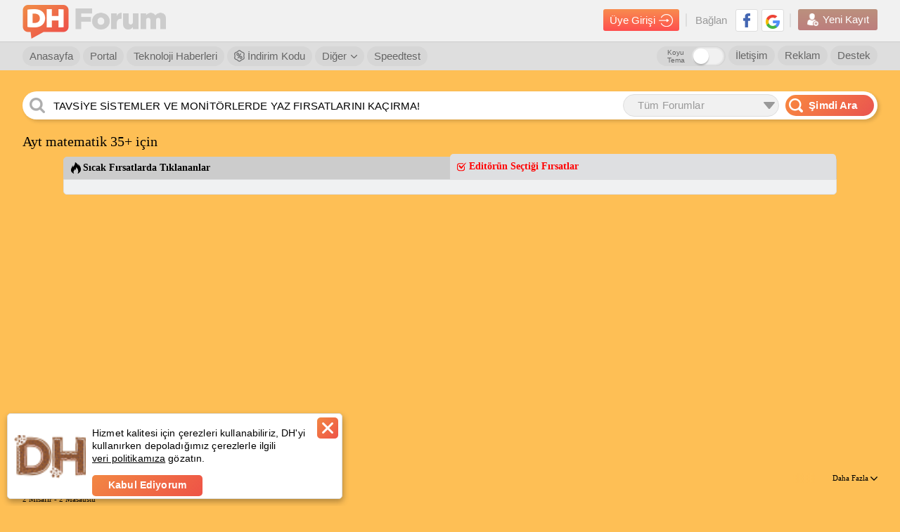

--- FILE ---
content_type: text/html; charset=utf-8
request_url: https://forum.donanimhaber.com/ayt-matematik-35-icin--138079297
body_size: 133105
content:

<!DOCTYPE html>


<html lang="tr">
<head>
    <title>Ayt matematik 35+ için | DonanımHaber Forum</title>

        <meta name="description" content="netlerim genelde 25-30 arası gelip gidiyor. denemelere yeni başladım ayt mat i&#231;in. analitik, mantık, &#231;ember analitiği, katı cisim hen&#252;z pek &#231;alışmadım" />

        <meta name='robots' content='index, follow, max-image-preview:large, max-snippet:-1, max-video-preview:-1'>
    
    <link id="forumCanonical" rel="canonical" href="https://forum.donanimhaber.com/ayt-matematik-35-icin--138079297" />
    <link rel="next" href="https://forum.donanimhaber.com/ayt-matematik-35-icin--138079297-2">


    <meta name="viewport" content="width=device-width" />
    <meta name="viewport" content="width=device-width, user-scalable=yes">
    <meta charset="utf-8" />
    <meta http-equiv="Content-Type" content="text/html; charset=UTF-8" />
    <meta name="theme-color" content="#f47a25">
    <link rel="icon" type="image/png" href="/static/forum/img/favicon.png" />
    <link rel="apple-touch-icon-precomposed" href="/static/forum/img/favicon-ios.png" />

    <link href="/bundles/forumCss?v=wnZ-miMcyFg3or4fnk3mXDV5ORBPm_m0-kLKeSbrPiM1" rel="stylesheet"/>

    <script async="async" type="text/javascript" src="https://www.googletagservices.com/tag/js/gpt.js"></script>
    
    <script type="text/javascript">
        function swapOriginalSrc(imgElem) {
            if (imgElem) {
                var originalSrc = imgElem.dataset["previewSrc"] || imgElem.dataset["originalSrc"];
                if (originalSrc) {
                    imgElem.src = originalSrc;
                    imgElem.removeAttribute('data-original-src');
                }
            }
        }
        function load_css_async(filename) {
            var cb = function () {
                var l = document.createElement('link'); l.rel = 'stylesheet';
                l.href = filename;
                var h = document.getElementsByTagName('head')[0]; h.parentNode.insertBefore(l, h);
            };
            var raf = requestAnimationFrame || mozRequestAnimationFrame ||
                webkitRequestAnimationFrame || msRequestAnimationFrame;
            if (raf) raf(cb);
            else window.addEventListener('load', cb);
        }
    </script>

    <script>
        function renderTwitterCode() {
            var twitterArray = $(".dh_twitter_code[is-loaded=false]");
            if (twitterArray != null) {
                $dfLinq.ForEach(twitterArray, function (x) {
                    $this = $(x);
                    var tweetId = $this.data("tweet-id");
                    var isLoad = $this.attr("is-loaded");
                    if (tweetId != null && isLoad != true) {
                        $this.attr("is-loaded", true);
                        twttr.widgets.createTweet(tweetId, x, { align: 'left' }).then(function (el) { console.log('Tweet has been displayed.') });
                    }
                });
            }
        }
    </script>
    <script defer>
        window.fbAsyncInit = function () {
            window.FB.init({
                appId: '479163915470496'
                , status: true
                , xfbml: false
                , version: 'v5.0'
            });
        };
    </script>
    <script src="https://test.donanimhaber.com/reach-1.1.js" defer></script>
    <script defer src="//connect.facebook.net/tr_TR/all.js"></script>
    <script async src="//platform.instagram.com/tr_TR/embeds.js"></script>
    <script async>
        window.twttr = (function (d, s, id) {
            var fjs = d.getElementsByTagName(s)[0], t = window.twttr || {};
            if (d.getElementById(id)) return t;
            var js = d.createElement(s);
            js.id = id;
            js.src = "https://platform.twitter.com/widgets.js";
            fjs.parentNode.insertBefore(js, fjs);

            t._e = [];
            t.ready = function (f) {
                t._e.push(f);
            };
            return t;
        }(document, "script", "twitter-wjs"));
        window.twttr.ready(
            function (twttr) {
                renderTwitterCode();
            }
        );
    </script>
    <script src="/bundles/forumJs?v=p2-hxV-heZ2PRW6I9E7lbw9ohoAgeZVvvcqGFlAy6DQ1"></script>

    <script src="/bundles/socketIoJs?v=5uZ0uyeLR6tJwZ0PsvOQD82OjHdTtVo-WL7eC4xVUYU1"></script>

    <script>


        var dataLayer = [];
        dataLayer.push({


                        "page_category": "Eğitim ve Sınavlar / Eğitim ve Sınavlar Genel Sohbet "
                        , 
                        
            "page_category_1": "Eğitim ve Sınavlar"
            ,
                        
                        
            "page_category_2": "Eğitim ve Sınavlar Genel Sohbet"
            ,
                        
        });
    </script>


    <!-- Google Tag Manager -->
    <script>
        (function (w, d, s, l, i) {
            w[l] = w[l] || [];
            w[l].push({
                'gtm.start':
                    new Date().getTime()
                , event: 'gtm.js'
            });
            var f = d.getElementsByTagName(s)[0], j = d.createElement(s), dl = l != 'dataLayer' ? '&l=' + l : '';
            j.async = true;
            j.src =
                'https://www.googletagmanager.com/gtm.js?id=' + i + dl;
            f.parentNode.insertBefore(j, f);
        })(window, document, 'script', 'dataLayer', 'GTM-KDFDQKX');
    </script>
    <!-- End Google Tag Manager -->
    <script>
        var post_page_authorize = '0770824b-ee79-4ec2-89af-b712fa364e98';
        window.secureKey = '22931bf4-f613-4c1f-8e00-1eca9a8ec12a';
    </script>
    <script>
        function imgError(img) {
            if (img != undefined) {
                console.log("image load err");
            }
        }

        function dhExternalLinkRedirect(_this) {
            $this = $(_this);
            var currentHref = $this.attr("href");
            var messageId = currentHref.match(/messageId=[0-9]+/gi);
            var href = $this.data("href");
            if (!href.toLowerCase().includes("donanimhaber.com")) {
                if (messageId && messageId.length > 0)
                    messageId = "&" + messageId;
                else messageId = "";

                href = "/ExternalLinkRedirect?module=js" + messageId + "&url=" + encodeURIComponent(href);
            }
            var target = $this.attr("target");
            if (target == "_blank") {
                window.open(href, "_blank");
            } else {
                location.href = href;
            }
            return false;
        }
    </script>
    



    <script>
        function guid() {
            function s4() {
                return Math.floor((1 + Math.random()) * 0x10000)
                    .toString(16)
                    .substring(1);
            }
            return s4() + s4() + '-' + s4() + '-' + s4() + '-' + s4() + '-' + s4() + s4() + s4();
        }
        function getSessionId() {
            var sessionId = "";
            sessionId = window.localStorage.getItem("dh-session-id");
            if (sessionId == null) {
                sessionId = guid();
                window.localStorage.setItem("dh-session-id", sessionId);
            }
            return sessionId;
        }
        function setSession(type, id) {
            var sessionId = getSessionId();
            var href = "/api2/GlobalApi/sessioninsert?type=" + type + "&id=" + id + "&sessionId=" + sessionId;
            $.get(href, {}, function (res) { });
        }
    </script>
    
    <meta property="fb:app_id" content="479163915470496" />
    <meta property="og:title" content="Ayt matematik 35+ için | DonanımHaber Forum" />
    <meta property="og:type" content="donanimhaberforum:topic" />
    <meta property="og:url" content="https://forum.donanimhaber.com/ayt-matematik-35-icin--138079297" />
            <meta property="og:image" content="https://forum.donanimhaber.com/icon/fbdh.png" />

    <meta property="og:site_name" content="DonanımHaber Forum" />

    
    <meta name="apple-itunes-app" content="app-id=732008304">
    
    
    <script>
        function TMScriptLoaded() {
            if(21 === 1) {
                toggleHizliCevap($('#hizli1-cevap'), '#hizli_son', true, true);
            }
        }
    </script>
<script async type="text/javascript" id="empower-ad-script" src="https://static.virgul.com/theme/mockups/adcode/outside.js?namespace=empower&class=empower-ad&site=donanimhaber&custom=dh_cat%3DE%C4%9Fitim%20ve%20S%C4%B1navlar"></script>        <script>
            setSession(2,138079297);
        </script>

    <style>
        .konuacan {
            color: #f60;
            border: 1px solid #f60;
            float: left;
            line-height: 18px;
            padding: 0 5px;
            border-radius: 5px;
            margin: 0 0 0 4px;
        }

            .konuacan img {
                float: right;
                margin: 3px 0 0 3px;
                width: 13px;
                height: 13px;
            }

        .ki-cevapicerigi .icerik {
            word-wrap: break-word;
            word-break: break-word;
            font-size: 13px;
            float: left;
            padding: 7px 5px;
            width: 100%;
        }

            .ki-cevapicerigi .icerik table {
                width: 100%;
                float: left;
            }

            .ki-cevapicerigi .icerik iframe {
                max-width: 100%;
            }

            .ki-cevapicerigi .icerik .reply-line {
                width: 100%;
                float: left;
                margin: 0 0 12px 0;
            }

                .ki-cevapicerigi .icerik .reply-line .button-reply {
                    float: right;
                    font-size: 11px;
                    color: #666;
                    font-weight: 400;
                    line-height: 24px;
                    cursor: pointer;
                    margin: 0 0 0 10px;
                }

                    .ki-cevapicerigi .icerik .reply-line .button-reply b {
                        color: #000;
                    }

                    .ki-cevapicerigi .icerik .reply-line .button-reply .icon {
                        float: left;
                        margin: 6px 4px 0 0;
                    }

                    .ki-cevapicerigi .icerik .reply-line .button-reply .avatar {
                        width: 24px;
                        height: 24px;
                        border-radius: 50%;
                        display: inline-block;
                        vertical-align: middle;
                        margin: 0 0;
                        text-align: center;
                        color: #fff;
                        background-color: #7f49f8;
                        font-size: 13px;
                        text-transform: uppercase;
                    }


        .mesaj-ici-resim {
            position: relative;
            display: inline-block;
            margin: 0 0 38px 0;
        }

            .mesaj-ici-resim img {
                position: relative;
                z-index: 99;
            }

            .mesaj-ici-resim .galeri-resimi-begen {
                position: absolute;
                right: 5px;
                bottom: -29px;
                background-color: #fff;
                border-radius: 5px;
                padding: 12px 6px 7px 10px;
                font-size: 14px;
                border: 1px solid #d0d0d0;
                cursor: pointer;
                font-weight: bold;
                font-family: Arial;
                text-align: center;
            }

                .mesaj-ici-resim .galeri-resimi-begen .like {
                    height: 15px;
                    float: left;
                    padding: 1px 11px 1px 27px;
                    background: url( /static/forum/img/yeni-like-bos.png) no-repeat center left 6px;
                    color: #000;
                }

                .mesaj-ici-resim .galeri-resimi-begen.aktif .like {
                    background: url(/static/forum/img/yeni-like-turuncu.png) no-repeat center left 6px;
                    color: #f60;
                }
    </style>


    <script>
window.message_ids = '138079297,138079300,138079307,138079324,138079332,138079586,138079707,138082038,138082598,138082714,138084425,138084495,138084687,138084696,138088873,138116190,138118137,138118668';window.current_member_id = -1;    </script>
        <script type="text/javascript" src="/static/forum/js/service/memberService.js"></script>

    <script type="text/javascript" src="/static/forum/js/profileV2/header.js"></script>



            <!-- yeni script reklam alanı -->
            <!-- yeni script reklam alanı -->

    <script type="text/javascript">
        catArr = [];

    </script>
    <!-- End BlueKai Tag -->


            <script type="application/ld+json">{"@context":"http://schema.org","@graph":[{"@id":"https://forum.donanimhaber.com/ayt-matematik-35-icin--138079297#article","@type":"DiscussionForumPosting","name":"Ayt matematik 35+ için","url":"https://forum.donanimhaber.com/ayt-matematik-35-icin--138079297","mainEntityOfPage":"https://forum.donanimhaber.com/ayt-matematik-35-icin--138079297","headline":"Ayt matematik 35+ için","articleBody":"netlerim genelde 25-30 arası gelip gidiyor. denemelere yeni başladım ayt mat için. analitik, mantık, çember analitiği, katı cisim henüz pek çalışmadım. integrali ve pkob'u şu an çalışıyorum. özellikle mat neti 30-35 üstü olan arkadaşlardan öneriler varsa çok sevinirim önümüzdeki sürede netimi 35 civarına çıkarabilmek için","articleSection":"Eğitim ve Sınavlar Genel Sohbet","author":{"@type":"Person","name":"elifnp","url":"https://forum.donanimhaber.com/profil/2645881","jobTitle":"Er","agentInteractionStatistic":{"@type":"InteractionCounter","interactionType":"https://schema.org/WriteAction","userInteractionCount":7}},"speakable":{"@type":"SpeakableSpecification","xpath":["/html/head/title","/html/head/meta[@name='description']/@content"]},"datePublished":"2019-04-28T15:44:16.0000000+03:00","dateModified":"2019-04-28T15:44:16.0000000+03:00","inLanguage":"tr-TR","isFamilyFriendly":true,"typicalAgeRange":"7-","copyrightHolder":{"@id":"https://forum.donanimhaber.com#organization"},"copyrightYear":2019,"publishingPrinciples":"https://forum.donanimhaber.com/gizlilik","publisher":{"@id":"https://forum.donanimhaber.com#organization","@type":"Organization","name":"DonanımHaber Forum","url":"https://forum.donanimhaber.com/","logo":{"@type":"ImageObject","url":"https://forum.donanimhaber.com/static/forum/img/dh-forum-logo-2.png","width":"112","height":"112"},"email":"mailto:iletisim@donanimhaber.com","foundingDate":"2001","areaServed":"TR","taxID":"3100470155"},"comment":[{"@type":"Comment","datePublished":"2019-04-28T15:45:01.0000000+03:00","text":"D E N E M E","interactionStatistic":{"@type":"InteractionCounter","interactionType":"https://schema.org/LikeAction","userInteractionCount":2},"url":"https://forum.donanimhaber.com/ayt-matematik-35-icin--138079297#138079300","author":{"@type":"Person","name":"ayberk5201","url":"https://forum.donanimhaber.com/profil/1858575","agentInteractionStatistic":{"@type":"InteractionCounter","interactionType":"https://schema.org/WriteAction","userInteractionCount":14}}},{"@type":"Comment","datePublished":"2019-04-28T15:46:17.0000000+03:00","text":"Hangi D E N E M E","interactionStatistic":{"@type":"InteractionCounter","interactionType":"https://schema.org/LikeAction","userInteractionCount":2},"url":"https://forum.donanimhaber.com/ayt-matematik-35-icin--138079297#138079307","author":{"@type":"Person","name":"Lebronz James","url":"https://forum.donanimhaber.com/profil/2334840","agentInteractionStatistic":{"@type":"InteractionCounter","interactionType":"https://schema.org/WriteAction","userInteractionCount":175}}},{"@type":"Comment","datePublished":"2019-04-28T15:47:51.0000000+03:00","text":"Denemelere devam et ama abartma bence önce eksiğin olan konuları hallet şuan 30 civarıysa bu kadar eksiğe rağmen iyi bence tüm konuları bitir bol deneme çöz 35+ rahat olur :)","interactionStatistic":{"@type":"InteractionCounter","interactionType":"https://schema.org/LikeAction","userInteractionCount":1},"url":"https://forum.donanimhaber.com/ayt-matematik-35-icin--138079297#138079324","author":{"@type":"Person","name":"Sunshine4","url":"https://forum.donanimhaber.com/profil/2323098","agentInteractionStatistic":{"@type":"InteractionCounter","interactionType":"https://schema.org/WriteAction","userInteractionCount":990}}},{"@type":"Comment","datePublished":"2019-04-28T15:48:21.0000000+03:00","text":"deneme öneriniz var mı? 345 aldım onu çözüyorum şimdi, sonrası için","interactionStatistic":{"@type":"InteractionCounter","interactionType":"https://schema.org/LikeAction","userInteractionCount":0},"url":"https://forum.donanimhaber.com/ayt-matematik-35-icin--138079297#138079332","author":{"@type":"Person","name":"elifnp","url":"https://forum.donanimhaber.com/profil/2645881","agentInteractionStatistic":{"@type":"InteractionCounter","interactionType":"https://schema.org/WriteAction","userInteractionCount":7}}},{"@type":"Comment","datePublished":"2019-04-28T16:13:31.0000000+03:00","text":"2-3 güne 1 ayt denemesi çözüp bir yandan integral bir yandan analitik geometri konu çalışması şeklinde gideyim diyorum ben de :) dediğin gibi umarım 35+ olur ya, kendime kızıyorum biraz şu zamana kadar daha fazla çaba göstermedim yükseltmek için diye ama elimden geldiği kadar hızlıca bitireceğim şu konuları","interactionStatistic":{"@type":"InteractionCounter","interactionType":"https://schema.org/LikeAction","userInteractionCount":0},"url":"https://forum.donanimhaber.com/ayt-matematik-35-icin--138079297#138079586","author":{"@type":"Person","name":"elifnp","url":"https://forum.donanimhaber.com/profil/2645881","agentInteractionStatistic":{"@type":"InteractionCounter","interactionType":"https://schema.org/WriteAction","userInteractionCount":7}}},{"@type":"Comment","datePublished":"2019-04-28T16:25:36.0000000+03:00","text":"Acil sonra genellere başla tamamdır","interactionStatistic":{"@type":"InteractionCounter","interactionType":"https://schema.org/LikeAction","userInteractionCount":1},"url":"https://forum.donanimhaber.com/ayt-matematik-35-icin--138079297#138079707","author":{"@type":"Person","name":"ayberk5201","url":"https://forum.donanimhaber.com/profil/1858575","agentInteractionStatistic":{"@type":"InteractionCounter","interactionType":"https://schema.org/WriteAction","userInteractionCount":14}}},{"@type":"Comment","datePublished":"2019-04-28T19:39:03.0000000+03:00","text":"Tamamdır teşekkür ederim 345 bitince acil almayı düşünüyordum. Yayın denizi orijinal matematik denemeleri ayt olanı nasıl onları biliyor musun? çözülmeli mi yoksa gereksiz zorlukta mı?","interactionStatistic":{"@type":"InteractionCounter","interactionType":"https://schema.org/LikeAction","userInteractionCount":0},"url":"https://forum.donanimhaber.com/ayt-matematik-35-icin--138079297#138082038","author":{"@type":"Person","name":"elifnp","url":"https://forum.donanimhaber.com/profil/2645881","agentInteractionStatistic":{"@type":"InteractionCounter","interactionType":"https://schema.org/WriteAction","userInteractionCount":7}}},{"@type":"Comment","datePublished":"2019-04-28T20:14:00.0000000+03:00","text":"Kardeşim o sadece acilin sayesinde değildir boşa hypelama","interactionStatistic":{"@type":"InteractionCounter","interactionType":"https://schema.org/LikeAction","userInteractionCount":3},"url":"https://forum.donanimhaber.com/ayt-matematik-35-icin--138079297#138082598","author":{"@type":"Person","name":"withagery0","url":"https://forum.donanimhaber.com/profil/2679384","agentInteractionStatistic":{"@type":"InteractionCounter","interactionType":"https://schema.org/WriteAction","userInteractionCount":5}}},{"@type":"Comment","datePublished":"2019-04-28T20:20:20.0000000+03:00","text":"Tabi hocam başlarda integral ve az geometri eksiğim vardı ama diğer konulardan da soru kaçırmamamı sağlayan bence acildir soruları gayet güzel çünkü","interactionStatistic":{"@type":"InteractionCounter","interactionType":"https://schema.org/LikeAction","userInteractionCount":2},"url":"https://forum.donanimhaber.com/ayt-matematik-35-icin--138079297#138082714","author":{"@type":"Person","name":"Un Çuvalı","url":"https://forum.donanimhaber.com/profil/2722228","agentInteractionStatistic":{"@type":"InteractionCounter","interactionType":"https://schema.org/WriteAction","userInteractionCount":16}}},{"@type":"Comment","datePublished":"2019-04-28T21:55:24.0000000+03:00","text":"Oo güzel yükselmişsiniz. Tebrikler. Ben de alayım madem. Benim de eksiklerim var zaten bu denemeleri çözüp diğer konularımı tekrar etmiş olurken bir yandan da onları kapatacağım umarım 15-20 gün içerisinde. Analitik geometri, integral, katı cisim gibi konularda epey eksiğim. Trigonometrinin de bir kısmında eksiklerim var. Onları kapatmadan yükselmeyeceğini tahmin ediyorum ama yine de bir yandan deneme de çözmek lazım tabii ki","interactionStatistic":{"@type":"InteractionCounter","interactionType":"https://schema.org/LikeAction","userInteractionCount":1},"url":"https://forum.donanimhaber.com/ayt-matematik-35-icin--138079297#138084425","author":{"@type":"Person","name":"elifnp","url":"https://forum.donanimhaber.com/profil/2645881","agentInteractionStatistic":{"@type":"InteractionCounter","interactionType":"https://schema.org/WriteAction","userInteractionCount":7}}},{"@type":"Comment","datePublished":"2019-04-28T21:59:38.0000000+03:00","text":"Hocam ciddi misin? Bende 2 tane oldum. Biri 28 diğeri 29 geldi. İnşallah izinden ilerleyeceğim.","interactionStatistic":{"@type":"InteractionCounter","interactionType":"https://schema.org/LikeAction","userInteractionCount":0},"url":"https://forum.donanimhaber.com/ayt-matematik-35-icin--138079297#138084495","author":{"@type":"Person","name":"Logic101","url":"https://forum.donanimhaber.com/profil/1315755","agentInteractionStatistic":{"@type":"InteractionCounter","interactionType":"https://schema.org/WriteAction","userInteractionCount":46}}},{"@type":"Comment","datePublished":"2019-04-28T22:14:59.0000000+03:00","text":"Bunlar hayli hayli yeter sana bunlar bitince denemelere geç","interactionStatistic":{"@type":"InteractionCounter","interactionType":"https://schema.org/LikeAction","userInteractionCount":1},"url":"https://forum.donanimhaber.com/ayt-matematik-35-icin--138079297#138084687","author":{"@type":"Person","name":"ayberk5201","url":"https://forum.donanimhaber.com/profil/1858575","agentInteractionStatistic":{"@type":"InteractionCounter","interactionType":"https://schema.org/WriteAction","userInteractionCount":14}}},{"@type":"Comment","datePublished":"2019-04-28T22:15:40.0000000+03:00","text":"palme alan denemeleri hocam 👍","interactionStatistic":{"@type":"InteractionCounter","interactionType":"https://schema.org/LikeAction","userInteractionCount":1},"url":"https://forum.donanimhaber.com/ayt-matematik-35-icin--138079297#138084696","author":{"@type":"Person","name":"banibo","url":"https://forum.donanimhaber.com/profil/2764653","agentInteractionStatistic":{"@type":"InteractionCounter","interactionType":"https://schema.org/WriteAction","userInteractionCount":3}}},{"@type":"Comment","datePublished":"2019-04-29T08:56:39.0000000+03:00","text":"Fen dersleri için mi peki bu denemeler hocam","interactionStatistic":{"@type":"InteractionCounter","interactionType":"https://schema.org/LikeAction","userInteractionCount":0},"url":"https://forum.donanimhaber.com/ayt-matematik-35-icin--138079297#138088873","author":{"@type":"Person","name":"elifnp","url":"https://forum.donanimhaber.com/profil/2645881","agentInteractionStatistic":{"@type":"InteractionCounter","interactionType":"https://schema.org/WriteAction","userInteractionCount":7}}},{"@type":"Comment","datePublished":"2019-05-01T11:34:18.0000000+03:00","text":"Yayın denizinde normalde 30 yapan biri olarak 15-20 aralığına düsebilirsin simdiden söyleyeyim hocam, eksiklerini öğrenirsin güzel olur fakat moralini bozma böyle gelirse normal demek istiyorum. Ben onunla başlayacaktım, daha sonra inceledim ve 3 4 5 ile başlamaya karar verdim. Şuan 5.denemedeyim.","interactionStatistic":{"@type":"InteractionCounter","interactionType":"https://schema.org/LikeAction","userInteractionCount":0},"url":"https://forum.donanimhaber.com/ayt-matematik-35-icin--138079297#138116190","author":{"@type":"Person","name":"ceyhunceyhan","url":"https://forum.donanimhaber.com/profil/2252489","agentInteractionStatistic":{"@type":"InteractionCounter","interactionType":"https://schema.org/WriteAction","userInteractionCount":582}}},{"@type":"Comment","datePublished":"2019-05-01T14:19:05.0000000+03:00","text":"Anladım, o bir dursun o zaman zaten ben de 345in üçüncü denemesindeyim daha, ondan sonra da acili çözeceğim duruma göre kendime güvenirsem yayın denizi :)","interactionStatistic":{"@type":"InteractionCounter","interactionType":"https://schema.org/LikeAction","userInteractionCount":0},"url":"https://forum.donanimhaber.com/ayt-matematik-35-icin--138079297#138118137","author":{"@type":"Person","name":"elifnp","url":"https://forum.donanimhaber.com/profil/2645881","agentInteractionStatistic":{"@type":"InteractionCounter","interactionType":"https://schema.org/WriteAction","userInteractionCount":7}}},{"@type":"Comment","datePublished":"2019-05-01T15:06:06.0000000+03:00","text":"hocam kalan sürede sence yayın denizi alınmalı mı yoksa 345 ve acil çözmek yeterli mi deneme için","interactionStatistic":{"@type":"InteractionCounter","interactionType":"https://schema.org/LikeAction","userInteractionCount":0},"url":"https://forum.donanimhaber.com/ayt-matematik-35-icin--138079297#138118668","author":{"@type":"Person","name":"ozan123426","url":"https://forum.donanimhaber.com/profil/2510376","agentInteractionStatistic":{"@type":"InteractionCounter","interactionType":"https://schema.org/WriteAction","userInteractionCount":9}}}],"pageStart":1,"pageEnd":2,"interactionStatistic":[{"@type":"InteractionCounter","interactionType":"http://schema.org/ViewAction","userInteractionCount":3140},{"@type":"InteractionCounter","interactionType":"http://schema.org/CommentAction","userInteractionCount":21},{"@type":"InteractionCounter","interactionType":"https://schema.org/LikeAction","userInteractionCount":1}],"isPartOf":{"@id":"https://forum.donanimhaber.com/ayt-matematik-35-icin--138079297#webpage"}},{"@id":"https://forum.donanimhaber.com/ayt-matematik-35-icin--138079297#webpage","@type":"WebPage","breadcrumb":{"@id":"https://forum.donanimhaber.com/ayt-matematik-35-icin--138079297#breadcrumb"},"isPartOf":{"@id":"https://forum.donanimhaber.com#website"}},{"@id":"https://forum.donanimhaber.com#website","@type":"WebSite","url":"https://forum.donanimhaber.com/","name":"DonanımHaber Forum","publisher":{"@id":"https://forum.donanimhaber.com#organization"},"copyrightHolder":{"@id":"https://forum.donanimhaber.com#organization"}},{"@id":"https://forum.donanimhaber.com/ayt-matematik-35-icin--138079297#breadcrumb","@type":"BreadcrumbList","itemListElement":[{"@id":"https://forum.donanimhaber.com/egitim-ve-sinavlar--f1979#collectionpage","@type":"ListItem","position":1,"name":"Eğitim ve Sınavlar","item":"https://forum.donanimhaber.com/egitim-ve-sinavlar--f1979"},{"@id":"https://forum.donanimhaber.com/egitim-ve-sinavlar-genel-sohbet--f2642#collectionpage","@type":"ListItem","position":2,"name":"Eğitim ve Sınavlar Genel Sohbet","item":"https://forum.donanimhaber.com/egitim-ve-sinavlar-genel-sohbet--f2642"},{"@type":"ListItem","position":3,"name":"Ayt matematik 35+ için"}]}]}</script>
</head>


    <div id="crw_8K7I5D0F7Q6O5N1Q" onMouseOver="clearAdInterval();highlightAd(this,'DHTEXT');" onMouseOut="hideAd();unHighlightAd(this,'DHTEXT');"
         style="filter:progid:DXImageTransform.Microsoft.Fade(duration=0.5); z-index:100;position:absolute;cursor:pointer;"></div>

<body  >
    <div id="sfPopupMain" class="sf" style="display: none;"><div class="opportunity-popup"><div class="content" id="sfPopupContent"></div></div></div>
    <div id="fb-root"></div>
    <!-- Google Tag Manager (noscript) -->
    <noscript>
        <iframe src="https://www.googletagmanager.com/ns.html?id=GTM-KDFDQKX"
                height="0" width="0" style="display:none;visibility:hidden"></iframe>
    </noscript>
    <!-- End Google Tag Manager (noscript) -->
    <a href="#top" title="Sayfanın Başına Git">
        <div class="yukari-git" style="z-index:99"><img src="/static/forum/img/asagi-git.png" /></div>
    </a>
        <style>
            body {
                margin: initial;
                max-width: initial;
            }

            header .ust .container {
                max-width: initial;
                margin: initial;
            }

            .dhfull .dhorta {
                max-width: initial;
            }

            @media screen and (min-width:2048px) {
                body {
                    max-width: initial;
                }

                header .yonetici-menu .container,
                header nav.alt .container {
                    max-width: initial;
                    margin: initial;
                }
            }
        </style>

    



<style>
    header#login_header.hidden, header#login_header.hidden * {
        visibility: hidden;
        z-index: 0
    }
    .header-arama-logo img {
        width: 34px !important;
        height: 34px !important;
        border-radius: 3px;
    }
</style>

<header  id="login_header">
        <style>
            header#login_header.daralt .header-arama-logo {
                top: 3px !important;
                margin: 0 0 0 0 !important;
            } 
        </style>
        <div class="ust">
            <div class="container">
                <a href="/" class="logo" title="DonanımHaber Forum">
                        <img src="/static/forum/img/dh-forum-logo.png" alt="DonanımHaber Forum">
                    <img class="text-logo" src="/static/forum/img/dh-forum.png" alt="DonanımHaber Forum">
                </a>
                
                
                
                <div class="sag">
                    <div class="giris">
                        <a class="girisyap-buton" href="https://giris.donanimhaber.com/login/SMS?returnUrl=https%3a%2f%2fforum.donanimhaber.com%2fayt-matematik-35-icin--138079297">Üye Girişi <img src="/static/forum/img/giris-ikon.png"></a>
                    </div>
                    <div class="baglan">
                        Bağlan
                        
                        <a href="https://giris.donanimhaber.com/kayit/GP.aspx?referer=https%3a%2f%2fforum.donanimhaber.com%2fayt-matematik-35-icin--138079297" title="Google+ ile Bağlan" target="_blank"><img src="/static/forum/img/googleplus.png" alt="Google+ ile Bağlan"></a>
                        <a href="https://giris.donanimhaber.com/kayit/FB.aspx?referer=https%3a%2f%2fforum.donanimhaber.com%2fayt-matematik-35-icin--138079297" title="Facebook ile Bağlan" target="_blank"><img src="/static/forum/img/facebook2.png" alt="Facebook ile Bağlan"></a>
                    </div>
                    <div class="yeni-kayit">
                        <a href="https://giris.donanimhaber.com/kayit/Register.aspx?referer=https%3a%2f%2fforum.donanimhaber.com%2fayt-matematik-35-icin--138079297"><img src="/static/forum/img/new-user2.png"> Yeni Kayıt</a>
                    </div>
                </div>
            </div>
        </div>


<nav class="alt">
    <div class="container">
            <a href="/" title="Forum Anasayfa">Anasayfa</a>
            <a href="https://www.donanimhaber.com/" title="DH Portal">Portal</a>
            <a href="https://www.donanimhaber.com/teknoloji-haberleri" title="Teknoloji Haberleri">Teknoloji Haberleri</a>
            <a href="https://indirimkodu.donanimhaber.com/" target="_blank" class="discount-button"><img src="/static/forum/img/indirim-icon.png" />&nbsp;İndirim Kodu</a>
            <span class="acilir">
                <a href="#">Diğer  <img src="/static/forum/img/right-thin-chevron.png"></a>
                <ul>
                    <span class="bg">
                    <li><a href="https://giris.donanimhaber.com/kayit/Agreement.aspx" target="_blank">Üyelik Sözleşmesi</a></li>
                    <li><a href="/faq.asp">Sık Sorulan Sorular</a></li>
                    <li><a href="/staffmembers">Moderatörler</a></li>
                    <li><a href="/gizlilik" target="_blank">Gizlilik Politikası</a></li>
                    <li><a href="/ikinci-el-iade-politikasi">İkinci El İade Politikası</a></li>
            </span>
            </ul>
            </span>
            <a href="https://www.donanimhaber.com/internet-hiz-testi" target="_blank">Speedtest</a>
            <a href="/destek" class="sag">Destek</a>
            <a href="https://www.donanimhaber.com/reklam/" target="_blank" class="sag">Reklam</a>
            <a href="/hakkimizda" class="sag">İletişim</a>
            <div class="dark-mode">
                <label class="title" for="darkModeCheck">Koyu Tema</label>
                <label class="form-switch pull-right page-top">
                    <input type="checkbox" id="darkModeCheck" ><i></i>
                </label>
            </div>
    </div>

</nav>



</header>
<script>
    $(function() {
        var banInfo = $("#header_banInfo");
        if($(window).scrollTop() > 100) {
            //$("header .ust").addClass("golge");
            $("header#login_header").addClass("daralt");
            if(banInfo.length && banInfo.hasClass("fixed")) {
                banInfo.css("top", "42px");
            }
        } else {
            //$("header .ust").removeClass("golge");
            $("header#login_header").removeClass("daralt");
            if(banInfo.length && banInfo.hasClass("fixed")) {
                banInfo.css("top", "100px");
            }
        }
    });
    function onAvatarErrorHeader($elem, syllable, background, color) {
        $elem.replaceWith('<span class="avatarsiz" style="background-color:' + background + ';color:' + color + '">' + syllable + '</span>');
    }

    $(document).on("change", "#darkModeCheck", function () {
        if ($(this).prop("checked")) {
            $("body").addClass("gece-modu");
            new $dfCookieManager().setCookie("gece-modu", "1", 3650);
            $.ajax({
                url: "/api2/GlobalApi/ChangeDarkThemePreference",
                type: "POST",
                contentType: "application/json; charset=utf-8",
                data: JSON.stringify({ Status: true }),
                success: function (res) {
                    
                },
                error: function (xhr, status, err) {
                    
                }
            });
        }
        else {
            $("body").removeClass("gece-modu");
            new $dfCookieManager().setCookie("gece-modu", "0", 3650);
            $.ajax({
                url: "/api2/GlobalApi/ChangeDarkThemePreference",
                type: "POST",
                contentType: "application/json; charset=utf-8",
                data: JSON.stringify({ Status: false }),
                success: function (res) {

                },
                error: function (xhr, status, err) {

                }
            });
        }
    })
</script>
<script>
function customizePopupAdContentLink(url, zoneId, bannerId) {
    var moduleName = 'popupAdZ' + zoneId + 'B' + bannerId;
    return "/ExternalLinkRedirect?module=" + moduleName + "&url=" + url;
}
</script>

    <iframe class="dhfull alternate" style="display: none;"></iframe>
    <main class="dhfull">
        <div class="dhorta">
            
            <div class="DH-Logo">
                <a href="/" class="logo" title="DonanımHaber Forum"></a>
            </div>
            



<div class="dhsearch">
        <input placeholder="Arama terimini girip Enter&#39;a basın..." class="search" id="search-text-input" onkeyup="searchOnElasticInput(event)" style="text-overflow: ellipsis;" autocomplete="off" />
            <div search-dropdown="dhsearchTop" status="close" class="dropdown">
                <a class="title">
                    <span>T&#252;m Forumlar</span>
                    <img class="dropdown-icon" src="/static/forum/img/dropdown.png" />
                </a>
                <div class="dropdown-menu" search-dropdown-menu="dhsearchTop">
                    <ul class="list searchbaslik2">
                            <li class="dd-item selected" type-of-search="all" value="0">Tüm Forumlar</li>
                                        <li class="dd-item " type-of-search="forum" value="1979">Eğitim ve Sınavlar</li>
                                        <li class="dd-item " type-of-search="forum" value="2642">Eğitim ve Sınavlar Genel Sohbet</li>
                                <li class="dd-item" type-of-search="message" value="138079297">Bu Konuda</li>


                    </ul>
                </div>


            </div>
        <a class="search-button" onclick="searchOnElastic()"><img class="search-icon" src="/static/forum/img/search-white.png" /><span>Şimdi Ara</span></a>
        <div id="dh_elastic_bar" isOpen="false">
            <div class="ya-search-paranja"></div> 
            <div class="ya-search-frame-wrapper" style="background-color:white">
                
                <iframe name="dh_elastic_frame" class="ya-search-frame" frameborder="0" style="margin-top:61px" src="" title="Elastic Search"></iframe>
            </div>
        </div>


</div>
<script>
        function searchOnElasticFromNavbar() {
            var textBox = $("#search-text-input");
            textBox.val(" ");
            textBox.data("adActive", 0);
            searchOnElastic();
        }
        function searchOnElastic(topicHeaderTextBox) {
            var textBox = topicHeaderTextBox || $("#search-text-input");

            var searchText = textBox.val();
                if (!searchText)
                    return false;

            var adActive = textBox.data("adActive") == 1;

            var adClickUrl = 'https://ad.donanimhaber.com/qr.aspx?b=28961,5800&y=a755524d-fde1-458c-9adf-29a8fbf945cc';

            if(adActive && adClickUrl.length) {
                window.open(adClickUrl);
                return true;
            }

            var select = $(".searchbaslik2");
            var token = '-1';
            var securityKey = '56BB9D1746DBCDA94D0B1E5825EFF47D';
            var baseUrl = "https://search.donanimhaber.com/?";
            function getType() {
                if (select.length > 0) {
                    return select.find("li.selected").attr("type-of-search");
                } else {
                    return "all";
                }
            }
            function getId() {
                if(topicHeaderTextBox)
                    return 138079297;
                else
                return select.find("li.selected").attr("value");
            }
            function searchForAll() {
                var adParameter = "&sid=133149419";
                var searchUrl = baseUrl + "q=" + searchText + "&token=" + token + "&h=" + securityKey + (adActive ? adParameter : "");
                searchToElastic(searchUrl);
            }
            function searchForForum(forumIds) {
                var adParameter = "&sid=133149419";
                var searchUrl = baseUrl + "q=" + searchText + "&forums=" + forumIds + "&token=" + token + "&h=" + securityKey + (adActive ? adParameter : "");
                searchToElastic(searchUrl);
            }
            function searchForMessage(messageId) {
                //var adParameter = 
                //var searchUrl = baseUrl + "q=" + searchText + "&topic=" + messageId + "&token=" + token + "&h=" + securityKey + (adActive ? adParameter : "");
                //searchToElastic(searchUrl);
                var searchterm = searchText;
                var href = new URL(document.location.href.replace(/(\--\d+)-\d+/gm, "$1"));
                href.searchParams.set('q', searchterm);
                document.location.href = href;

            }
            function searchToElastic(url) {
                document.getElementsByName('dh_elastic_frame')[0].src = url;
            }

            if (topicHeaderTextBox) {
                searchForMessage(getId());
                openBackGround();
                return true;
            }

            var type = getType();
            switch (type) {
                case "all":
                    if(adActive) {
                        $.get('/ads/j.js?i=' + '28961' + '&z=' + '5800').always(function() {
                            searchForAll();
                        });
                    } else {
                        searchForAll();
                    }
                    break;
                case "forum":
                    if(adActive) {
                        $.get('/ads/j.js?i=' + '28961' + '&z=' + '5800').always(function() {
                            searchForForum(getId());
                        });
                    } else {
                        searchForForum(getId());
                    }
                    break;
                case "message":
                    var searchterm = searchText;
                    var href = new URL(document.location.href.replace(/(\--\d+)-\d+/gm, "$1"));
                    href.searchParams.set('q', searchterm);
                    document.location.href = href;
                    return;
                    break;
                default:
            }
            openBackGround();
            return true;
        }
        function searchOnElasticInput(event, topicHeaderTextBox) {
            if (event.keyCode == 13) {
                searchOnElastic(topicHeaderTextBox);
            }
        }
        function openBackGround() {
            var panel = $("#dh_elastic_bar");
            panel.find(".ya-search-paranja").addClass("ya-search-paranja_opened");
            panel.find(".ya-search-frame-wrapper").addClass("ya-search-frame-wrapper_opened");
            $("#dh_elastic_bar").prop("isOpen", "false");
        }
        function closeBackGround() {
            var panel = $("#dh_elastic_bar");
            panel.find(".ya-search-paranja").removeClass("ya-search-paranja_opened");
            panel.find(".ya-search-frame-wrapper").removeClass("ya-search-frame-wrapper_opened");
            $("#dh_elastic_bar").prop("isOpen", "true");
        }
        $(window).on("click.Bst", function (event) {
            var $box = $("#dh_elastic_bar");
            if ($box.has(event.target).length !== 0 || $box.is(event.target)) {
                closeBackGround();
            }
        });
    /* DH Search */
    $(document).ready(function () {
        var checkClick = true;
        var ddName = $(".dropdown[status= 'open']").attr("search-dropdown"); // checking dropdown status
        $(".dropdown-menu[search-dropdown-menu = '" + ddName + "']").show();

        $(".dropdown").click(function () {
            checkClick = false;
            var dropdownName = $(this).attr('search-dropdown');
            var status = $(this).attr('status');
            if (status == 'close') {
                $(".dropdown-menu[search-dropdown-menu = '" + dropdownName + "']").show();
                $(this).attr('status', 'open');
            } else {
                $(".dropdown-menu[search-dropdown-menu = '" + dropdownName + "']").hide();
                $(this).attr('status', 'close');
            }
        });
        $(".dd-item").click(function () {
            var self = $(this);
            $(".dd-item").removeClass("selected");
            self.addClass("selected");
            var menuName = $(".dropdown-menu").attr("search-dropdown-menu");
            var value = $(this).text();
            $(".dropdown[search-dropdown = '" + menuName + "'] .title span").text(value);
        });
        // Close all dropdowns when clicked out
        $(document).click(function () {
            if (checkClick) {
                $(".dropdown-menu").hide();
                $(".dropdown").attr('status', 'close');
            }
            checkClick = true;
        });

            
                window.adSearchTitle = 'TAVSİYE SİSTEMLER VE MONİTÖRLERDE YAZ FIRSATLARINI KAÇIRMA!';
                var textBox = $('#search-text-input');
                textBox.val(window.adSearchTitle);
                textBox.data('adActive', 1);
                textBox.on('focus', function() {
                    if($(this).data('adActive') == 1) {
                        $(this).select();
                    }
                });
                textBox.on('keyup keypress', function() {
                    if($(this).val() == window.adSearchTitle)
                        $(this).data('adActive', 1);
                    else if($(this).data('adActive') == 1)
                        $(this).data('adActive', 0);
                });
            
    });
/* DH Search */
</script>
            



            


            

                        <style>
                            .uyari {
                                width: calc(100% - 42px);
                                padding: 15px 20px;
                                border-radius: 5px;
                                font-size: 11pt;
                                line-height: 15pt;
                                background-image: linear-gradient(to bottom,#dff0d8 0,#12ffff 100%);
                                border: 1px solid #b2dba1;
                                color: #3c763d;
                                margin: 0;
                                border: none;
                                width: calc(100% - 40px);
                                border-radius: 0;
                                margin: 0;
                                text-align: left;
                                margin-bottom: 20px;
                                display: inline-block;
                            }

                                .uyari .btn {
                                    float: right;
                                    margin: -5px -5px -5px 15px !important;
                                }

                            .btn {
                                line-height: 30px;
                                padding: 0 10px;
                                color: #fff;
                                font-size: 11pt;
                                cursor: pointer;
                                background: #f5792a;
                                border-radius: 3px;
                                box-shadow: 0 2px 3px rgba(0,0,0,0.2);
                                color: #fff !important;
                            }

                            input.btn {
                                border: none;
                            }

                            .btn.btn-1 {
                                background: #d06724;
                            }

                            .btn.btn-2 {
                                background: rgba(255,255,255,0.40);
                                color: #333 !important;
                                border: 1px solid rgba(0,0,0,0.20);
                                line-height: 28px;
                            }

                            .btn.btn-0 {
                                background: #ccc;
                                box-shadow: none;
                            }

                            .btn:hover {
                                opacity: 0.8;
                            }

                            .btn:active {
                                box-shadow: none;
                                color: #f1f1f1;
                            }
                        </style>
                        <script>

                            function createCookie(name, val) {
                                localStorage.setItem(name, val);
                            }


                            function getCookie(cname) {

                                return localStorage.getItem(cname);
                            }

                            var ck = getCookie("backtothefutureUygulama");

                            if (ck != "") {
                                if (ck == "0") {
                                    document.getElementById('divV2').style.display = 'none';
                                }
                            }

                        </script>


            



<link href="/bundles/editorCss?v=SPtUwMy8QKhhrJrW_UkjLZkdHmqN2VkQyMvnT5LCaWQ1" rel="stylesheet"/>
<script src="/bundles/editorRendererJs?v=Ed55MqrEi8j9Lf3CoHLcGLi5ie9q_ZH6GpBQ9KXlMy41"></script>
<script src="/bundles/editorJs?v=o4QBt9m5JcnkMjCFbqFMqlz5uAP2sRo4bNIb8whPBok1"></script>

            





 <h1 class="kl-basligi upInfinite">
Ayt matematik 35+ için
    </h1>




    <div id="trend-link" class="covid-container ">
	    <div class="covid-header">
		    <div class="head-tab">
			    <div id="click-hot-button" class="button " onclick="hotTabClick('click')">
				    <img src="/static/forum/img/icon-trend-link-black.png" width="14" height="16" alt="" class="covid-icon">
				    <img src="/static/forum/img/icon-trend-link.png" width="14" height="16" alt="" class="covid-icon red">
				    <span class="title">Sıcak Fırsatlarda Tıklananlar</span>
			    </div>
			    <div id="editor-hot-button" class="button active" onclick="hotTabClick('editor')">
				    <img src="/static/forum/img/check-1.svg" width="14" height="16" alt="" class="covid-icon">
				    <img src="/static/forum/img/check-1-red.svg" width="14" height="16" alt="" class="covid-icon red">
				    <span class="title">Editörün Seçtiği Fırsatlar</span>
			    </div>
		    </div>
	    </div>
        <div id="click-hot" style="display:none;min-height: 117px;">
            <div class="covid-content show-less hot-content-container" id="trend-link-list">
                    <div style="display: inline-block">
                        <img src="https://www.google.com/s2/favicons?domain=www.amazon.com.tr" class="external-link-favicon" onerror="this.src ='/static/forum/img/no-favicon.png'" />
                        <b><a href="https://www.amazon.com.tr/dp/B0FSXHBK4M?tag=populer-linkler-21&ie=UTF8&language=tr_TR" target="_blank" rel="nofollow">Samsung Galaxy A17 4/128 GB Siyah Cep Telefonu</a></b>
                        <a href="https://www.amazon.com.tr/dp/B0FSXHBK4M?tag=populer-linkler-21&ie=UTF8&language=tr_TR" target="_blank" rel="nofollow" class="content">https://www.amazon.com.tr/dp/B0FSXHBK4M</a>
                            <a href="/mesaj/yonlen/162921078" target="_blank" rel="nofollow" class="right-info date">3 ay &#246;nce paylaşıldı</a>
                        
                        <img src="/static/forum/img/populer-yerinde.png" />
                    </div>
                    <div style="display: inline-block">
                        <img src="https://www.google.com/s2/favicons?domain=www.amazon.com.tr" class="external-link-favicon" onerror="this.src ='/static/forum/img/no-favicon.png'" />
                        <b><a href="https://www.amazon.com.tr/dp/B0DDV19PXG?tag=populer-linkler-21&ie=UTF8&language=tr_TR" target="_blank" rel="nofollow">ASUS ROG Swift PG27AQDP 26.5 OLED Gaming 2K Freesync Premium 2560x1440 0.03ms 480hz DP HDMI USB VESA HDR 400 Siyah, 99% DCI-P3, 10BIT Monit&#246;r</a></b>
                        <a href="https://www.amazon.com.tr/dp/B0DDV19PXG?tag=populer-linkler-21&ie=UTF8&language=tr_TR" target="_blank" rel="nofollow" class="content">https://www.amazon.com.tr/dp/B0DDV19PXG</a>
                            <a href="/mesaj/yonlen/162921435" target="_blank" rel="nofollow" class="right-info date">7 ay &#246;nce paylaşıldı</a>
                        
                        <img src="/static/forum/img/populer-yerinde.png" />
                    </div>
                    <div style="display: inline-block">
                        <img src="https://www.google.com/s2/favicons?domain=www.amazon.com.tr" class="external-link-favicon" onerror="this.src ='/static/forum/img/no-favicon.png'" />
                        <b><a href="https://www.amazon.com.tr/dp/B07DH26V5G?tag=populer-linkler-21&ie=UTF8&language=tr_TR" target="_blank" rel="nofollow">Sleepy Zeytinyağlı ve Pamuksu Lifler Islak Bebek Havlusu (1 x 90 Adet)</a></b>
                        <a href="https://www.amazon.com.tr/dp/B07DH26V5G?tag=populer-linkler-21&ie=UTF8&language=tr_TR" target="_blank" rel="nofollow" class="content">https://www.amazon.com.tr/dp/B07DH26V5G</a>
                            <a href="/mesaj/yonlen/146594017" target="_blank" rel="nofollow" class="right-info date">5 yıl &#246;nce paylaşıldı</a>
                        
                        <img src="/static/forum/img/populer-yerinde.png" />
                    </div>
                    <div style="display: none">
                        <img src="https://www.google.com/s2/favicons?domain=www.amazon.com.tr" class="external-link-favicon" onerror="this.src ='/static/forum/img/no-favicon.png'" />
                        <b><a href="https://www.amazon.com.tr/dp/B08GG9LC2D?tag=populer-linkler-21&ie=UTF8&language=tr_TR" target="_blank" rel="nofollow">Rolson 40320 10pc T-Handle Hex Key Set</a></b>
                        <a href="https://www.amazon.com.tr/dp/B08GG9LC2D?tag=populer-linkler-21&ie=UTF8&language=tr_TR" target="_blank" rel="nofollow" class="content">https://www.amazon.com.tr/dp/B08GG9LC2D</a>
                            <a href="/mesaj/yonlen/162920259" target="_blank" rel="nofollow" class="right-info date">2 yıl &#246;nce paylaşıldı</a>
                        
                        <img src="/static/forum/img/populer-yerinde.png" />
                    </div>
                    <div style="display: none">
                        <img src="https://store.steampowered.com/favicon.ico" class="external-link-favicon" onerror="this.src ='/static/forum/img/no-favicon.png'" />
                        <b><a href="https://forum.donanimhaber.com/ExternalLinkRedirect?module=trend-link&url=https://store.steampowered.com/app/2142680/Kiki" target="_blank" rel="nofollow">Save 100% on Kiki on Steam</a></b>
                        <a href="https://forum.donanimhaber.com/ExternalLinkRedirect?module=trend-link&url=https://store.steampowered.com/app/2142680/Kiki" target="_blank" rel="nofollow" class="content">https://store.steampowered.com/app/2142680/Kiki</a>
                            <a href="/mesaj/yonlen/162903864" target="_blank" rel="nofollow" class="right-info date">4 g&#252;n &#246;nce paylaşıldı</a>
                        
                        <img src="/static/forum/img/populer-yukari-cok.png" />
                    </div>
                    <div style="display: none">
                        <img src="https://www.microsoft.com//www.microsoft.com/favicon.ico?v2" class="external-link-favicon" onerror="this.src ='/static/forum/img/no-favicon.png'" />
                        <b><a href="https://forum.donanimhaber.com/ExternalLinkRedirect?module=trend-link&url=https://www.microsoft.com/en/microsoft-365/college-student-pricing?=" target="_blank" rel="nofollow">Your request has been blocked. This could be                        due to several reasons.</a></b>
                        <a href="https://forum.donanimhaber.com/ExternalLinkRedirect?module=trend-link&url=https://www.microsoft.com/en/microsoft-365/college-student-pricing?=" target="_blank" rel="nofollow" class="content">https://www.microsoft.com/en/microsoft-365/college-student-pricing?=</a>
                            <a href="/mesaj/yonlen/162917673" target="_blank" rel="nofollow" class="right-info date">2 hafta &#246;nce paylaşıldı</a>
                        
                        <img src="/static/forum/img/populer-asagi-cok.png" />
                    </div>
                    <div style="display: none">
                        <img src="https://www.google.com/s2/favicons?domain=www.amazon.com.tr" class="external-link-favicon" onerror="this.src ='/static/forum/img/no-favicon.png'" />
                        <b><a href="https://www.amazon.com.tr/dp/B0BWKHMVHD?tag=populer-linkler-21&ie=UTF8&language=tr_TR" target="_blank" rel="nofollow">Philips 7000 Serisi HomeRun Aqua Islak Kuru Robot S&#252;p&#252;rge, Sarj istasyonlu, Koyu Siyah ve Altın Sarısı, XU7000/01</a></b>
                        <a href="https://www.amazon.com.tr/dp/B0BWKHMVHD?tag=populer-linkler-21&ie=UTF8&language=tr_TR" target="_blank" rel="nofollow" class="content">https://www.amazon.com.tr/dp/B0BWKHMVHD</a>
                            <a href="/mesaj/yonlen/135759219" target="_blank" rel="nofollow" class="right-info date">3 yıl &#246;nce paylaşıldı</a>
                        
                        <img src="/static/forum/img/populer-yerinde.png" />
                    </div>
            </div>
                <a href="javascript:void(0)" class="show-more" onclick="showMoreToggleTrendLink($(this))" title="Daha fazla göster">
                    <img src="/static/forum/img/Layer_3.png" alt="Daha fazla göster butonu">
                </a>
        </div>
        <div id="editor-hot" style="min-height: 117px;">
            <div class="covid-content editor-content-container" id="editorContentContainer">
        		
        	</div>
        	<a href="javascript:void(0)" class="show-more" id="loadMoreEditorContentButton" onclick="loadMoreEditorContent()" style="display: none" title="Daha fazla göster">
        		<img src="/static/forum/img/Layer_3.png" alt="Daha fazla göster butonu">
        	</a>
        </div>
    </div>
    <div id="editorTemplate" style="display: none;">
        <div style="display: inline-block">
            <img data-src="{{Favicon}}" class="external-link-favicon">
            <b><a data-href="{{Url}}" editorContentId="{{Id}}" target="_blank" rel="nofollow">{{Title}}</a></b>
            <a class="content">{{Description}}</a>
            <a class="right-info date">{{Price}} {{PriceUnit}} {{DiscountInformation}}</a>

            <img data-src="/static/forum/img/populer-{{DirectionImage}}.png">
        </div>
    </div>
    <input type="hidden" id="editorTabPage" autocomplete="off" value="1">
    <input type="hidden" id="editorTabLoadedPage" autocomplete="off" value="0">
    <script>
        var pageSize = 3;
        function closeAndHideTrendLink() {
            if (confirm('Sıcak Fırsatlarda\'da bugün en çok tıklanan bağlantılar modülünü kalıcı olarak gizliyorsunuz.İsterseniz Ayarlar sayfasından tekrar aktif hale getirebilirsiniz')) {
                $.post('/api2/globalApi/HideTrendLinkModule')
                    .done(function (response) {
                        if (!response.HasError) {
                            document.getElementById("trend-link").style.display = "none";
                        } else {
                            alert(response.Message);
                        }
                    })
                    .fail(function (err) {
                        alert('Bir hata oldu ve işlem tamamlanamadı. Yeniden deneyin.');
                        console.log(err);
                    });
            }
        }
        function showMoreToggleTrendLink($button) {
            if ($button.hasClass("less")) {
                $('#trend-link-list > div').each(function (index, item) {
                    if (index > 2)
                        $(item).css('display', 'none');
                });
                $button.removeClass("less");
                $("#trend-link-list").addClass("show-less");
            } else {
                $('#trend-link-list > div').each(function (index, item) {
                    if (index > 2)
                        $(item).css('display', 'inline-block');
                });
                $button.addClass("less");
                $("#trend-link-list").removeClass("show-less");
            }
        }

        function removeUrl(urlId, obj) {
            if(confirm("Bu linki listeden silmek istediğinize emin misiniz?"))
                $.post("/api2/globalApi/RemoveTrendLink?urlId=" + urlId)
                    .done(function (response) {
                        if (response && !response.HasError) {
                            $(obj).parent().remove();
                        } else {
                            alert('Bir hata oldu');
                            console.log(response);
                        }
                    })
                    .fail(function (err) {
                        alert('istek gonderilirken bir hata oldu');
                        console.log(err);
                    });
        }

        function hotTabClick(type) {
            var button = type + "-hot-button";
            var content = type + "-hot";

            document.getElementById("click-hot-button").classList.remove("active");
            document.getElementById("editor-hot-button").classList.remove("active");
            document.getElementById(button).classList.add("active");

            document.getElementById("click-hot").style.display = "none";
            document.getElementById("editor-hot").style.display = "none";

            document.getElementById(content).style.display = "block";

            if (type === 'click')
                document.getElementById('trend-link-list').style.display = "block";

        }

        function editorTabLoad(chooseTab) {
            var page = parseInt($('#editorTabPage').val());
            var loadedPage = parseInt($('#editorTabLoadedPage').val());
            if(loadedPage >= page)
                return;

            var url = 'https://api.donanimhaber.com/prod/web/api/ListEditorsChooseOrderedLinks?pageNumber=' + page + '&pageSize=3';            
            $.get(url, function (response){
                if (response.HasError)
                    return;

                $('#editorTabLoadedPage').val(page);
                var totalPage = response.Data.TotalPage;
                var dataList = response.Data.ExternalLinks;

                if (totalPage > 1){
                    $('#loadMoreEditorContentButton').show();
                    if (page >= totalPage){
                        $('#loadMoreEditorContentButton').addClass('less');
                    }
                }

                var templateHtml = $('#editorTemplate').html().replaceAll("data-href", "href").replaceAll("data-src", "src");

                for (var i = 0; i< dataList.length; i++){
                    var item = dataList[i];
                    var spliter = item.Url.includes('?') ? '&' : '?';
                    //utm apiden gelecek
                    //item.Url = item.Url + spliter + 'tag=web-desktop-forum-21&ie=UTF8&language=tr_TR';

                    var itemHtml = templateHtml.replace('{{Title}}',item.Title);
                    itemHtml = itemHtml.replace('{{Favicon}}', item.Favicon);
                    itemHtml = itemHtml.replace('{{Url}}', item.Url);
                    itemHtml = itemHtml.replace('{{Title}}', item.Title);
                    itemHtml = itemHtml.replace('{{Description}}', item.Description);
                    if(item.Price && item.Price > 0){
                        itemHtml = itemHtml.replace('{{Price}}', item.Price);
                        itemHtml = itemHtml.replace('{{PriceUnit}}', item.PriceUnit);
                    }else{
                        itemHtml = itemHtml.replace('{{Price}}', '');
                        itemHtml = itemHtml.replace('{{PriceUnit}}', '');
                    }
                    itemHtml = itemHtml.replace('{{Id}}', item.Id);
                    if (item.DiscountInformation)
                        itemHtml = itemHtml.replace('{{DiscountInformation}}', '(' + item.DiscountInformation + ')');
                    else
                        itemHtml = itemHtml.replace('{{DiscountInformation}}', '');

                    var directionImage = 'yerinde';
                    if (item.CurrentOrder < item.PreviousOrder)
                    {
                        if (item.PreviousOrder - item.CurrentOrder > 1)
                            directionImage = "yukari-cok";
                        else
                            directionImage = "yukari";
                    }else if(item.CurrentOrder > item.PreviousOrder){
                        if (item.CurrentOrder - item.PreviousOrder > 1)
                            directionImage = "asagi-cok";
                        else
                            directionImage = "asagi";
                    }
                    itemHtml = itemHtml.replace('{{DirectionImage}}', directionImage);

                    $('#editorContentContainer').append(itemHtml);
                }

                if (chooseTab)
                    hotTabClick('editor');

            });

        }

        function loadMoreEditorContent() {
            var page = parseInt($('#editorTabPage').val());
            var isHide = $('#loadMoreEditorContentButton').hasClass('less');
            page++;
            if (isHide){
                page = 1;
                $('#editorContentContainer > div').each(function (index, item){
                    if (index > pageSize - 1)
                        $(item).remove();
                });
                $('#editorTabPage').val(page);
                $('#editorTabLoadedPage').val(page);
                $('#loadMoreEditorContentButton').removeClass('less');
                return;
            }
            $('#editorTabPage').val(page);
            editorTabLoad(false);
        }

        function chooseTabRandomly(){
            var randomNumber = Math.floor(Math.random() * 100);
            if (randomNumber >= 200)
                hotTabClick('click');
            else
                editorTabLoad(true);
        }

        function clickAction(id){
            $.post('https://api.donanimhaber.com/prod/web/api/EditorsChooseLinkClick',{ Id: id, ClickVersion: 2 });
        }
        editorTabLoad(false);

    </script>
    <script>
        $(document).on('click', '#trend-link a', function(ev) {
            var href = $(this).attr('href');
            if (!href.includes('/ExternalLinkRedirect'))
                httpHelper.post('/ExternalLinkRedirect/Log', { url: href, module: "trend-link-js" });
            
            var id = parseInt($(this).attr('editorContentId'));
            if (id > 0)
                clickAction(id);
        });
    </script>






<div class="kl-ustu upInfinite">
    <div class="kl-container">
        <div class="reklamkullanicikapsam">
            
                    <div class='degisiklireklam' style='height:250px;'>
                        <div class='reklam-kutu'>
                            <table align="center" border="0" cellspacing="0" cellpadding="0" width="100%"><tr><td align="center" style="text-align:center;font-size:12px; font-family:Verdana, Geneva, sans-serif;"><!--RATIO: 0-1000%(291)--><div data-empower-zone="159656" class="empower-ad"></div><script type="text/javascript"> (function () { var s = document.createElement("script"); s.type = "text/javascript"; s.async = true; s.src = "/ads/j.js?i=28756&z=7722"; var x = document.getElementsByTagName("script")[0]; x.parentNode.insertBefore(s, x); })(); </script> </td></tr></table>
                        </div>
                    </div>
<script type="text/javascript" src='/bundles/banner?v=Ow2Df_9qATOl_y-0RrIjA3MCpIII06Nnij-acuUIGds1' async defer onload='javascript:void(0)'></script>



                <div class="konudakikullanici" >
                    <div id="gizlenecek-kisim">
                                <div id="golgemsi" onClick="gizlenengetir()">Daha Fazla <img src="/static/forum/img/downicon.png" /></div>

                        <b>Bu Konudaki Kullanıcılar:</b>
                                                        <a class="dahaazgoster" onclick="gizlenengetir()" style="float: right;">Daha Az <img src="/static/forum/img/upicon.png" /></a>

                    </div>
                    <div class="konudakitoplamkullanici">
                        <span>
2 Misafir&nbsp;-&nbsp;<span>2 Masaüstü</span>
                        </span>
                    </div>
                </div>
        </div>
    </div>
    <span class="close-kl-ust">
        <span id="close-kl-ust-timer">5 sn</span>
        <img src="/static/forum/img/close.png">
    </span>
    </div>

    <!--Reklam deneme Bar-->
    

    






<div class="kl-hakkinda upInfinite">
    <div class="yenimenu-revize">
        <div class="konusayilari">
                        <div class="cevapsayisi">
                <div class="sayisalresim"><img src="https://forum.donanimhaber.com/icon/cevap-icon.svg" width="18" height="18"></div>
                <div class="sayisal-text"><b>22</b><br>Cevap</div>
            </div>
            <div class="cevapsayisi">
                <div class="sayisalresim"><img src="https://forum.donanimhaber.com/icon/favori-icon.svg" width="18" height="18"></div>
                <div class="sayisal-text"><b>1</b><br>Favori</div>
            </div>
            <div class="cevapsayisi">
                <div class="sayisalresim"><img src="https://forum.donanimhaber.com/icon/tiklama-icon.svg" width="22" height="22"></div>
                <div class="sayisal-text"><b>3.140</b><br>Tıklama</div>
            </div>
            
            <div class="konuyaozel istatistikmod cevapsayisi" onmouseover="loadTopicStats()">
                <div>
                    <div class="sayisalresim"><img src="https://forum.donanimhaber.com/icon/istatistik-icon.png" width="22" style="margin-top: 6px;"></div>
                        <div class="sayisal-text"><b>Daha Fazla</b><br>İstatistik</div>                           
                </div><a href="javascript:;" title="Daha fazla istatistik"></a>
                <style>
                    .forum-istatistik {
                        display: none;
                        height: auto;
                        position: absolute;
                        z-index: 10000003;
                        left: -25px;
                        transform: translate(-50%,0);
                        top: 37px;
                        border-radius: 3px;
                        border: 1px solid #e69d38;
                        padding: 10px;
                        background: #fff;
                    }
                    .konuyaozel.istatistikmod.cevapsayisi:hover::before {
                        width: 22px;
                        height: 16px;
                        position: absolute;
                        top: 0;
                        z-index: 999999999;
                        left: -105px;
                        /*margin-left: -16.5px;*/
                        padding: 25px 210px 25px 0;
                        background: url(/static/forum/img/tooltip.png) center center no-repeat;
                        content: '';
                    }

                    .konuyaozel.istatistikmod.cevapsayisi.left:hover::before {
                        top: -5px;
                        left: -110px;
                        padding: 25px 210px 25px 0;
                    }

                        .forum-istatistik li {
                            width: 251px;
                            background: #fff;
                            font-size: 13px;
                            line-height: 22px;
                            display: inline-block;
                        }

                            .forum-istatistik li .sag {
                                float: right;
                                font-size: 12px !important;
                            }

                            .forum-istatistik li .sol {
                                float: left;
                                font-size: 12px !important;
                            }

                            .forum-istatistik li .top-member {
                                float: left;
                                font-size: 12px !important;
                                color: #de771b;
                                font-weight: bold;
                            }
                            .forum-istatistik .stats-hr {
                                display: inline-block;
                                width: 100%;
                                height: 1px;
                                background-color: #dedede;
                                margin-top: 0 !important;
                                margin-bottom: 5px;
                            }
                            .forum-istatistik li .top-member-message-count {
                                float: left;
                                font-size: 12px !important;
                                padding: 0 5px;
                                color: #aaa;
                                font-family: Arial;
                            }

                    .konuyaozel.istatistikmod:hover .forum-istatistik {
                        display: inline-block;
                    }

                    .konuyaozel.istatistikmod {
                        display: inline-block;
                        position: relative;
                    }

                        .konuyaozel.istatistikmod:hover {
                            display: block;
                        }

                    .forum-istatistik.forum-istatistik-left {
                        left: 120px;
                        top: 35px;
                    }

                        .forum-istatistik.forum-istatistik-left li {
                            font-size: 12px;
                        }

                        .forum-istatistik li .top-member {
                            float: left;
                            font-size: 12px !important;
                            color: #de771b;
                            font-weight: bold;
                        }

                        .forum-istatistik li .top-member-message-count {
                            float: left;
                            font-size: 12px !important;
                        }


                        .forum-istatistik .topic-member-search-main {
                            position: relative;
                        }

                        .forum-istatistik .topic-member-search-input {
                            width: calc(100% - 20px);
                              height: 24px;
                              border-radius: 12px;
                              border: solid 1px #dedede;
                              background-color: #f1f1f1;
                              padding-left: 20px;
                        }

                        .forum-istatistik .topic-member-search-button {
                            position: absolute;
                              width: 35px;
                              height: 24px;
                              border-radius: 12px;
                              background-color: #e69d38;
                              top: 2px;
                              right: 0;
                              color: white !important;
                              font-family: Arial;
                              font-size: 11px;
                              font-weight: bold;
                              font-stretch: normal;
                              font-style: normal;
                              line-height: normal;
                              letter-spacing: normal;
                              text-align: center;
                              color: #ffffff;
                              border: none;
                        }

                        .forum-istatistik .topic-member-search-icon {
                            position: absolute;
                          left: 6px;
                          top: 6px;
                          width: 11px;
                          height: 12px;
                          font-family: Arial;
                          font-size: 11px;
                          font-weight: bold;
                          font-stretch: normal;
                          font-style: normal;
                          line-height: normal;
                          letter-spacing: normal;
                          color: #000000;
                        }
                </style>
                <div id="forum-istatistik-container" class="forum-istatistik">
                    <ul>
                        <li>Konu İstatistikleri Yükleniyor</li>
                    </ul>
                </div>
            </div>
            
            
        </div>
        
        <div class="konuyaozel-tut">
            <div class="detail-search">
                <div class="search-content ">
                    <input type="text" id="searchinthreads" class="search-text" placeholder="kelime veya &#64;üye">
                    <div class="search-button" id="searchinthreadsbtn">
                        <i class="icon-search"></i>
                    </div>
                </div>
            </div>
            <script>
                var baseUrl = document.location.origin + '/ayt-matematik-35-icin--138079297';
                function listingSelection(type) {

                    var href = new URL(baseUrl);
                    href.searchParams.delete('q');

                    if (type == 'myMessages')
                        href.searchParams.append("q", '@' + '');
                    else
                        href.searchParams.append(type, "true");
                    document.location.href = href;
                }

                $(".detail-search .search-text").keyup(function () {
                    if ($(this).val().length > 0) {
                        $(this).parent().find(".search-button").addClass("active");
                    }
                    else {
                        $(this).parent().find(".search-button").removeClass("active");
                    }
                })
                function escapeRegExp(string) {
                    return string.replace(/[.*+?^${}()|[\]\\]/g, '\\$&');
                }
                function highlightSearch(term, pageindex) {
                    var elem_name = '.sayfacik[data-page=' + (pageindex-1) + '] .msg';
                    if (pageindex == 0)
                        elem_name = '.msg'
                    $(elem_name).each(function (i, obj) {
                        var src_str = $(obj).html();
                        var safeTerm = escapeRegExp(term);
                        safeTerm = safeTerm.replace(/([\söçşığüÖÇŞİĞÜ])/g, "(<[^>]+>)*$1(<[^>]+>)*");
                        var pattern = new RegExp("(" + safeTerm + ")", "i");

                        src_str = src_str.replace(pattern, "<mark>$1</mark>");
                        src_str = src_str.replace(/(<mark>[^<>]*)((<[^>]+>)+)([^<>]*<\/mark>)/, "$1</mark>$2<mark>$4");

                        $(obj).html(src_str);

                    });
                }
                $("#searchinthreads").keyup(function (event) {
                    if (event.keyCode === 13 && this.value.length > 0) {
                        searchInPage();
                    }
                });

                $("#searchinthreadsbtn").click(function () {
                    var href = new URL(baseUrl);
                    q = href.searchParams.get('q');
                    if (q == $("#searchinthreads").val()) {
                        clearSearch();
                    }
                    else {
                        searchInPage();
                    }
                });
                function clearSearch() {
                    var href = new URL(baseUrl);
                    $('#searchinthreads').val('');
                    href.searchParams.delete('q');
                    document.location.href = href;
                }
                function searchInPage() {
                    var searchterm = $("#searchinthreads").val();
                    var href = new URL(baseUrl);
                    href.searchParams.set('q', searchterm);
                    document.location.href = href;
                }
                $(document).ready(function () {
                    highlightSearch('', 0);
                });

            </script>

            
            <div class="konuyaozel galerimod" id="galleri" style="display:none;">
                <div class="konuozel-buton" onclick="showImage('', getDb()[0].src ,0,0)"><img class="konuozel-icon" src="/static/forum/img/galeri-mod.png">Konudaki Resimler</div>
                <div class="forum-galeri">
                    <div class="ust">
                        <span class="aktif" id="MesajSpan" onclick="MesajGoster()">Mesaj Tarihine Göre</span>
                        <span id="BegenilenSpan" onclick="BegenilenGoster()" class="">En Beğenilen</span>
                        <span id="SonEkSpan" onclick="SonEkGoster()" class="">Son Ekleneneler</span>
                        <div class="check" onclick="GaleriSecimi()">
                            <div id="GaleriSecimiKutu"></div>
                            <div class="text">Seçimimi Hatırla</div>
                        </div>
                    </div>
                    <style>
                        .forum-galeri {
                            padding: 20px 5px 5px 5px;
                        }

                            .forum-galeri .ust span {
                                float: left;
                                padding: 7px 8px;
                                border-radius: 5px 5px 0 0;
                                background-color: #fff;
                                color: #333;
                                margin: 0 5px 0 0;
                                cursor: pointer;
                            }

                                .forum-galeri .ust span:last-child {
                                    margin: 0;
                                }

                                .forum-galeri .ust span.aktif {
                                    background-color: #f60;
                                    color: #fff;
                                }

                        .galerilistele {
                            padding: 50px 8px 8px 8px;
                        }

                        .forum-galeri .ust {
                            top: 31px;
                            left: 10px;
                            right: 10px;
                        }

                            .forum-galeri .ust:after {
                                content: '';
                                position: absolute;
                                left: 10px;
                                right: 10px;
                                bottom: 0;
                                height: 2px;
                                background-color: #f60;
                            }

                        #SonEkListele, #BegenListele {
                            display: none;
                        }

                        .forum-galeri .ust .check {
                            float: right;
                            padding: 6px 0 6px 5px;
                            cursor: pointer;
                        }

                        .forum-galeri .ust #GaleriSecimiKutu {
                            float: left;
                            width: 15px;
                            height: 15px;
                            border: 1px solid #333;
                            border-radius: 3px;
                            margin: 0 5px 0 0;
                            position: relative;
                        }

                            .forum-galeri .ust #GaleriSecimiKutu.aktif:before {
                                content: "\2713";
                                position: absolute;
                                left: 2px;
                                top: -1px;
                                font-size: 14px;
                                font-weight: bold;
                            }

                        .forum-galeri .ust .text {
                            float: left;
                            font-weight: bold;
                            white-space: nowrap;
                        }

                        .forum-galeri-main {
                            cursor: pointer;
                        }
                    </style>
                    <div class="galerilistele" id="BegenListele" data-pswp-uid="1" style="display: none;">
                    </div>
                    <div class="galerilistele" id="SonEkListele" data-pswp-uid="2" style="display: none;">
                    </div>
                    <div class="galerilistele" id="MesajListele" data-pswp-uid="3" style="display:inline-block;">
                    </div>
                </div>

                <div class="pswp" tabindex="-1" role="dialog" aria-hidden="true">

                    <!-- Background of PhotoSwipe.
            It's a separate element as animating opacity is faster than rgba(). -->
                    <div class="pswp__bg"></div>

                    <!-- Slides wrapper with overflow:hidden. -->
                    <div class="pswp__scroll-wrap">

                        <!-- Container that holds slides.
                PhotoSwipe keeps only 3 of them in the DOM to save memory.
                Don't modify these 3 pswp__item elements, data is added later on. -->
                        <div class="pswp__container">
                            <div class="pswp__item"></div>
                            <div class="pswp__item"></div>
                            <div class="pswp__item"></div>
                        </div>

                        <!-- Default (PhotoSwipeUI_Default) interface on top of sliding area. Can be changed. -->
                        <div class="pswp__ui pswp__ui--hidden">

                            <div class="pswp__top-bar">

                                <!--  Controls are self-explanatory. Order can be changed. -->

                                <div id="counter" class="pswp__counter"></div>
                                <div id="filter-container" class="dropdown" onclick="openOrderList();">
                                    <div class="dg dropdown-toggle"><span id="filter-name">Mesaj Tarihine Göre</span> <div class="icon-up"><img src="/static/forum/img/if_caret-down_1608603.png"></div></div>
                                    <ul class="dropdown-menu1" id="dropdown-menu1">
                                        <li id="filter-1" class="hide"><a onclick="openOrdered(1,0)">Mesaj Tarihine Göre</a></li>
                                        <li id="sep-1" role="separator" class="divider hide"></li>
                                        <li id="filter-3" class=""><a onclick="openOrdered(3,0)">En Beğenilenler</a></li>
                                        <li id="sep-2" role="separator" class="divider"></li>
                                        <li id="filter-2" class=""><a onclick="openOrdered(2,0)">Son Eklenenler</a></li>
                                    </ul>
                                </div>
                                <button onclick="gaSendClose()" class="pswp__button pswp__button--close" title="Kapat (Esc)"></button>

                                <button onclick="gaSendShare()" class="pswp__button pswp__button--share" title="Paylaş"></button>

                                <button onclick="gaSendFullScreen()" class="pswp__button pswp__button--fs" title="Tam Ekran Aç/Kapa"></button>

                                <button onclick="gaSendZoom()" class="pswp__button pswp__button--zoom" title="Uzaklaştır/Yakınlaştır"></button>

                                <!-- Preloader demo http://codepen.io/dimsemenov/pen/yyBWoR -->
                                <!-- element will get class pswp__preloader--active when preloader is running -->
                                <div class="pswp__preloader">
                                    <div class="pswp__preloader__icn">
                                        <div class="pswp__preloader__cut">
                                            <div class="pswp__preloader__donut"></div>
                                        </div>
                                    </div>
                                </div>
                            </div>

                            <div class="pswp__share-modal pswp__share-modal--hidden pswp__single-tap">
                                <div class="pswp__share-tooltip"></div>
                            </div>

                            <button onclick="gaSendPrevious()" class="pswp__button pswp__button--arrow--left" title="Previous (arrow left)"></button>

                            <button onclick="gaSendNext()" class="pswp__button pswp__button--arrow--right" title="Next (arrow right)"></button>

                            <div class="pswp__caption" id="caption">
                                <div class="pswp__caption__center"></div>
                            </div>

                        </div>

                    </div>

                </div>
                <div class="pswp" tabindex="-1" role="dialog" aria-hidden="true">

                    <!-- Background of PhotoSwipe.
            It's a separate element as animating opacity is faster than rgba(). -->
                    <div class="pswp__bg"></div>

                    <!-- Slides wrapper with overflow:hidden. -->
                    <div class="pswp__scroll-wrap">

                        <!-- Container that holds slides.
                PhotoSwipe keeps only 3 of them in the DOM to save memory.
                Don't modify these 3 pswp__item elements, data is added later on. -->
                        <div class="pswp__container">
                            <div class="pswp__item"></div>
                            <div class="pswp__item"></div>
                            <div class="pswp__item"></div>
                        </div>

                        <!-- Default (PhotoSwipeUI_Default) interface on top of sliding area. Can be changed. -->
                        <div class="pswp__ui pswp__ui--hidden">

                            <div class="pswp__top-bar">

                                <!--  Controls are self-explanatory. Order can be changed. -->

                                <div class="pswp__counter"></div>

                                <button onclick="gaSendClose()" class="pswp__button pswp__button--close" title="Kapat (Esc)"></button>

                                <button onclick="gaSendShare()" class="pswp__button pswp__button--share" title="Paylaş"></button>

                                <button onclick="gaSendFullScreen()" class="pswp__button pswp__button--fs" title="Tam Ekran Aç/Kapa"></button>

                                <button onclick="gaSendZoom()" class="pswp__button pswp__button--zoom" title="Uzaklaştır/Yakınlaştır"></button>

                                <!-- Preloader demo http://codepen.io/dimsemenov/pen/yyBWoR -->
                                <!-- element will get class pswp__preloader--active when preloader is running -->
                                <div class="pswp__preloader">
                                    <div class="pswp__preloader__icn">
                                        <div class="pswp__preloader__cut">
                                            <div class="pswp__preloader__donut"></div>
                                        </div>
                                    </div>
                                </div>
                            </div>

                            <div class="pswp__share-modal pswp__share-modal--hidden pswp__single-tap">
                                <div class="pswp__share-tooltip"></div>
                            </div>

                            <button onclick="gaSendPrevious()" class="pswp__button pswp__button--arrow--left" title="Previous (arrow left)"></button>

                            <button onclick="gaSendNext()" class="pswp__button pswp__button--arrow--right" title="Next (arrow right)"></button>

                            <div class="pswp__caption">
                                <div class="pswp__caption__center"></div>
                            </div>

                        </div>

                    </div>

                </div>
                <style>
                    /*! PhotoSwipe main CSS by Dmitry Semenov | photoswipe.com | MIT license */ .pswp, .pswp__bg, .pswp__scroll-wrap {
                        height: 100%;
                        width: 100%
                    }

                    .pswp, .pswp__item, .pswp__scroll-wrap {
                        overflow: hidden;
                        top: 0;
                        position: absolute;
                        left: 0
                    }

                    .pswp, .pswp__bg, .pswp__error-msg, .pswp__img, .pswp__item, .pswp__scroll-wrap, .pswp__zoom-wrap {
                        position: absolute
                    }

                    .pswp--touch .pswp__button--arrow--left, .pswp--touch .pswp__button--arrow--right, .pswp__caption--fake {
                        visibility: hidden
                    }

                    .pswp, .pswp__bg, .pswp__container, .pswp__img--placeholder, .pswp__share-modal, .pswp__share-tooltip, .pswp__zoom-wrap {
                        -webkit-backface-visibility: hidden
                    }

                    .pswp {
                        display: none;
                        -ms-touch-action: none;
                        touch-action: none;
                        z-index: 1500;
                        -webkit-text-size-adjust: 100%;
                        outline: 0
                    }

                    .pswp--open, .pswp__button {
                        display: block
                    }

                    .pswp * {
                        -webkit-box-sizing: border-box;
                        box-sizing: border-box
                    }

                    .pswp img {
                        max-width: none
                    }

                    .pswp--animate_opacity {
                        opacity: .001;
                        will-change: opacity;
                        -webkit-transition: opacity 333ms cubic-bezier(.4,0,.22,1);
                        transition: opacity 333ms cubic-bezier(.4,0,.22,1)
                    }

                    .pswp--zoom-allowed .pswp__img {
                        cursor: -webkit-zoom-in;
                        cursor: -moz-zoom-in;
                        cursor: zoom-in
                    }

                    .pswp--zoomed-in .pswp__img {
                        cursor: -webkit-grab;
                        cursor: -moz-grab;
                        cursor: grab
                    }

                    .pswp--dragging .pswp__img {
                        cursor: -webkit-grabbing;
                        cursor: -moz-grabbing;
                        cursor: grabbing
                    }

                    .pswp__bg {
                        left: 0;
                        top: 0;
                        background: #000;
                        opacity: 0;
                        transform: translateZ(0);
                        will-change: opacity
                    }

                    .pswp__container, .pswp__zoom-wrap {
                        -ms-touch-action: none;
                        touch-action: none;
                        position: absolute;
                        left: 0;
                        right: 0;
                        top: 0;
                        bottom: 0
                    }

                    .pswp__container, .pswp__img {
                        -webkit-user-select: none;
                        -moz-user-select: none;
                        -ms-user-select: none;
                        user-select: none;
                        -webkit-tap-highlight-color: transparent;
                        -webkit-touch-callout: none
                    }

                    .pswp__zoom-wrap {
                        width: 100%;
                        -webkit-transform-origin: left top;
                        -ms-transform-origin: left top;
                        transform-origin: left top;
                        -webkit-transition: -webkit-transform 333ms cubic-bezier(.4,0,.22,1);
                        transition: transform 333ms cubic-bezier(.4,0,.22,1)
                    }

                    .pswp__bg {
                        -webkit-transition: opacity 333ms cubic-bezier(.4,0,.22,1);
                        transition: opacity 333ms cubic-bezier(.4,0,.22,1)
                    }

                    .pswp--animated-in .pswp__bg, .pswp--animated-in .pswp__zoom-wrap {
                        -webkit-transition: none;
                        transition: none
                    }

                    .pswp__item {
                        right: 0;
                        bottom: 0
                    }

                    .pswp__img {
                        width: auto;
                        height: auto;
                        top: 0;
                        left: 0
                    }

                    .pswp__img--placeholder--blank {
                        background: #222
                    }

                    .pswp--ie .pswp__img {
                        width: 100% !important;
                        height: auto !important;
                        left: 0;
                        top: 0
                    }

                    .pswp__error-msg {
                        left: 0;
                        top: 50%;
                        width: 100%;
                        text-align: center;
                        font-size: 14px;
                        line-height: 16px;
                        margin-top: -8px;
                        color: #CCC
                    }

                        .pswp__error-msg a {
                            color: #CCC;
                            text-decoration: underline
                        }

                    .pswp__share-tooltip a, .pswp__share-tooltip a:hover {
                        text-decoration: none;
                        color: #000
                    }
                    /*! PhotoSwipe Default UI CSS by Dmitry Semenov | photoswipe.com | MIT license */

                    .pswp__button {
                        position: relative;
                        cursor: pointer;
                        overflow: visible;
                        -webkit-appearance: none;
                        border: 0;
                        padding: 0;
                        margin: 0;
                        float: right;
                        opacity: .75;
                        -webkit-transition: opacity .2s;
                        transition: opacity .2s;
                        -webkit-box-shadow: none;
                        box-shadow: none
                    }

                        .pswp__button:focus, .pswp__button:hover {
                            opacity: 1
                        }

                        .pswp__button:active {
                            outline: 0;
                            opacity: .9
                        }

                        .pswp__button::-moz-focus-inner {
                            padding: 0;
                            border: 0
                        }

                    .pswp__ui--over-close .pswp__button--close {
                        opacity: 1
                    }

                    .pswp__button, .pswp__button--arrow--left:before, .pswp__button--arrow--right:before {
                        background: url(/static/forum/img/default-skin.png) no-repeat;
                        background-size: 264px 88px;
                        width: 44px;
                        height: 44px
                    }

                    @media (-webkit-min-device-pixel-ratio:1.1),(-webkit-min-device-pixel-ratio:1.09375),(min-resolution:105dpi),(min-resolution:1.1dppx) {
                        .pswp--svg .pswp__button, .pswp--svg .pswp__button--arrow--left:before, .pswp--svg .pswp__button--arrow--right:before {
                            background-image: url(/static/forum/img/default-skin.svg)
                        }

                        .pswp--svg .pswp__button--arrow--left, .pswp--svg .pswp__button--arrow--right, .pswp--svg .pswp__button--fav {
                            background: 0 0
                        }
                    }

                    .pswp__button--close {
                        background-position: 0 -44px
                    }

                    .pswp__button--share {
                        background-position: -44px -44px
                    }

                    .pswp__button--fs {
                        display: none
                    }

                    .pswp--supports-fs .pswp__button--fs {
                        display: block
                    }

                    .pswp--fs .pswp__button--fs {
                        background-position: -44px 0
                    }

                    .pswp__button--zoom {
                        display: none;
                        background-position: -88px 0
                    }

                    .pswp--zoom-allowed .pswp__button--zoom {
                        display: block
                    }

                    .pswp--zoomed-in .pswp__button--zoom {
                        background-position: -132px 0
                    }

                    .pswp__button--arrow--left, .pswp__button--arrow--right {
                        background: 0 0;
                        top: 50%;
                        margin-top: -50px;
                        width: 70px;
                        height: 100px;
                        position: absolute
                    }

                    .pswp__button--arrow--left {
                        left: 0
                    }

                    .pswp__button--arrow--right {
                        right: 0
                    }

                        .pswp__button--arrow--left:before, .pswp__button--arrow--right:before {
                            content: '';
                            top: 35px;
                            background-color: rgba(0,0,0,.3);
                            height: 30px;
                            width: 32px;
                            position: absolute
                        }

                    .pswp__button--arrow--left:before {
                        left: 6px;
                        background-position: -138px -44px
                    }

                    .pswp__button--arrow--right:before {
                        right: 6px;
                        background-position: -94px -44px
                    }

                    .pswp__counter, .pswp__share-modal {
                        -webkit-user-select: none;
                        -moz-user-select: none;
                        -ms-user-select: none;
                        user-select: none
                    }

                    .pswp__share-modal {
                        display: block;
                        background: rgba(0,0,0,.5);
                        width: 100%;
                        height: 100%;
                        top: 0;
                        left: 0;
                        padding: 10px;
                        position: absolute;
                        z-index: 1600;
                        opacity: 0;
                        -webkit-transition: opacity .25s ease-out;
                        transition: opacity .25s ease-out;
                        will-change: opacity
                    }

                    .pswp__share-modal--hidden {
                        display: none
                    }

                    .pswp__share-tooltip {
                        z-index: 1620;
                        position: absolute;
                        background: #FFF;
                        top: 56px;
                        border-radius: 2px;
                        display: block;
                        width: auto;
                        right: 44px;
                        -webkit-box-shadow: 0 2px 5px rgba(0,0,0,.25);
                        box-shadow: 0 2px 5px rgba(0,0,0,.25);
                        -webkit-transform: translateY(6px);
                        -ms-transform: translateY(6px);
                        transform: translateY(6px);
                        -webkit-transition: -webkit-transform .25s;
                        transition: transform .25s;
                        will-change: transform
                    }

                        .pswp__share-tooltip a {
                            display: block;
                            padding: 8px 12px;
                            font-size: 14px;
                            line-height: 18px
                        }

                            .pswp__share-tooltip a:first-child {
                                border-radius: 2px 2px 0 0
                            }

                            .pswp__share-tooltip a:last-child {
                                border-radius: 0 0 2px 2px
                            }

                    .pswp__share-modal--fade-in {
                        opacity: 1
                    }

                        .pswp__share-modal--fade-in .pswp__share-tooltip {
                            -webkit-transform: translateY(0);
                            -ms-transform: translateY(0);
                            transform: translateY(0)
                        }

                    .pswp--touch .pswp__share-tooltip a {
                        padding: 16px 12px
                    }

                    a.pswp__share--facebook:before {
                        content: '';
                        display: block;
                        width: 0;
                        height: 0;
                        position: absolute;
                        top: -12px;
                        right: 15px;
                        border: 6px solid transparent;
                        border-bottom-color: #FFF;
                        -webkit-pointer-events: none;
                        -moz-pointer-events: none;
                        pointer-events: none
                    }

                    .pswp__caption--empty, .pswp__ui--one-slide .pswp__button--arrow--left, .pswp__ui--one-slide .pswp__button--arrow--right, .pswp__ui--one-slide .pswp__counter {
                        display: none
                    }

                    .pswp__counter, .pswp__preloader {
                        height: 44px;
                        top: 0;
                        position: absolute
                    }

                    a.pswp__share--facebook:hover {
                        background: #3E5C9A;
                        color: #FFF
                    }

                        a.pswp__share--facebook:hover:before {
                            border-bottom-color: #3E5C9A
                        }

                    a.pswp__share--twitter:hover {
                        background: #55ACEE;
                        color: #FFF
                    }

                    a.pswp__share--pinterest:hover {
                        background: #CCC;
                        color: #CE272D
                    }

                    a.pswp__share--download:hover {
                        background: #DDD
                    }

                    .pswp__counter {
                        left: 0;
                        font-size: 13px;
                        line-height: 44px;
                        color: #FFF;
                        opacity: .75;
                        padding: 0 10px
                    }

                    .pswp__caption {
                        position: absolute;
                        left: 0;
                        bottom: 0;
                        width: 100%;
                        min-height: 44px
                    }

                        .pswp__caption small {
                            font-size: 11px;
                            color: #BBB
                        }

                    .pswp__caption__center {
                        text-align: left;
                        max-width: 420px;
                        margin: 0 auto;
                        font-size: 13px;
                        padding: 10px;
                        line-height: 20px;
                        color: #CCC
                    }

                    .pswp--has_mouse .pswp__button--arrow--left, .pswp--has_mouse .pswp__button--arrow--right, .pswp__ui {
                        visibility: visible
                    }

                    .pswp__preloader {
                        width: 44px;
                        left: 50%;
                        margin-left: -22px;
                        opacity: 0;
                        -webkit-transition: opacity .25s ease-out;
                        transition: opacity .25s ease-out;
                        will-change: opacity;
                        direction: ltr
                    }

                    .pswp--css_animation .pswp__preloader--active, .pswp__preloader--active {
                        opacity: 1
                    }

                    .pswp__preloader__icn {
                        width: 20px;
                        height: 20px;
                        margin: 12px
                    }

                    .pswp__preloader--active .pswp__preloader__icn {
                        background: url(preloader.gif) no-repeat
                    }

                    .pswp--css_animation .pswp__preloader--active .pswp__preloader__icn {
                        -webkit-animation: clockwise .5s linear infinite;
                        animation: clockwise .5s linear infinite
                    }

                    .pswp--css_animation .pswp__preloader--active .pswp__preloader__donut {
                        -webkit-animation: donut-rotate 1s cubic-bezier(.4,0,.22,1) infinite;
                        animation: donut-rotate 1s cubic-bezier(.4,0,.22,1) infinite
                    }

                    .pswp--css_animation .pswp__preloader__icn {
                        background: 0 0;
                        opacity: .75;
                        width: 14px;
                        height: 14px;
                        position: absolute;
                        left: 15px;
                        top: 15px;
                        margin: 0
                    }

                    .pswp--css_animation .pswp__preloader__cut {
                        position: relative;
                        width: 7px;
                        height: 14px;
                        overflow: hidden
                    }

                    .pswp--css_animation .pswp__preloader__donut {
                        -webkit-box-sizing: border-box;
                        box-sizing: border-box;
                        width: 14px;
                        height: 14px;
                        border: 2px solid #FFF;
                        border-radius: 50%;
                        border-left-color: transparent;
                        border-bottom-color: transparent;
                        position: absolute;
                        top: 0;
                        left: 0;
                        background: 0 0;
                        margin: 0
                    }

                    @media screen and (max-width:1024px) {
                        .pswp__preloader {
                            position: relative;
                            left: auto;
                            top: auto;
                            margin: 0;
                            float: right
                        }
                    }

                    @-webkit-keyframes clockwise {
                        0% {
                            -webkit-transform: rotate(0);
                            transform: rotate(0)
                        }

                        100% {
                            -webkit-transform: rotate(360deg);
                            transform: rotate(360deg)
                        }
                    }

                    @keyframes clockwise {
                        0% {
                            -webkit-transform: rotate(0);
                            transform: rotate(0)
                        }

                        100% {
                            -webkit-transform: rotate(360deg);
                            transform: rotate(360deg)
                        }
                    }

                    @-webkit-keyframes donut-rotate {
                        0%, 100% {
                            -webkit-transform: rotate(0);
                            transform: rotate(0)
                        }

                        50% {
                            -webkit-transform: rotate(-140deg);
                            transform: rotate(-140deg)
                        }
                    }

                    @keyframes donut-rotate {
                        0%, 100% {
                            -webkit-transform: rotate(0);
                            transform: rotate(0)
                        }

                        50% {
                            -webkit-transform: rotate(-140deg);
                            transform: rotate(-140deg)
                        }
                    }

                    .pswp__ui {
                        -webkit-font-smoothing: auto;
                        opacity: 1;
                        z-index: 1550
                    }

                    .pswp__top-bar {
                        position: absolute;
                        left: 0;
                        top: 0;
                        height: 44px;
                        width: 100%
                    }

                    .pswp--has_mouse .pswp__button--arrow--left, .pswp--has_mouse .pswp__button--arrow--right, .pswp__caption, .pswp__top-bar {
                        -webkit-backface-visibility: hidden;
                        will-change: opacity;
                        -webkit-transition: opacity 333ms cubic-bezier(.4,0,.22,1);
                        transition: opacity 333ms cubic-bezier(.4,0,.22,1)
                    }

                    .pswp__caption, .pswp__top-bar {
                        background-color: rgba(0,0,0,.5)
                    }

                    .pswp__ui--fit .pswp__caption, .pswp__ui--fit .pswp__top-bar {
                        background-color: rgba(0,0,0,.3)
                    }

                    .pswp__ui--idle .pswp__button--arrow--left, .pswp__ui--idle .pswp__button--arrow--right, .pswp__ui--idle .pswp__top-bar {
                        opacity: 0
                    }

                    .pswp__ui--hidden .pswp__button--arrow--left, .pswp__ui--hidden .pswp__button--arrow--right, .pswp__ui--hidden .pswp__caption, .pswp__ui--hidden .pswp__top-bar {
                        opacity: .001
                    }

                    .pswp__element--disabled {
                        display: none !important
                    }

                    .pswp--minimal--dark .pswp__top-bar {
                        background: 0 0
                    }
                </style>
            </div>
            <div class="konuyaozel">
                <div class="konuozel-buton mini">Konuya Özel <img class="konuozel-icon" src="https://forum.donanimhaber.com/icon/konumenu-line.png"></div>
                <div class="konuozel-acilir">
                    <ul>

                            <li>
                                <a id="" href="https://giris.donanimhaber.com/kayit/Register.aspx?referer=https%3a%2f%2fforum.donanimhaber.com%2fayt-matematik-35-icin--138079297" title="Konuyu Favorilerinize Ekler"><span><img src="https://forum.donanimhaber.com/icon/acilir-favori.png"></span>Favorilerime Ekle</a>
                            </li>
                        <li><a href="javascript:;" onclick="listingSelection('ownerMessages');" rel="nofollow" title="Konu Sahibinin Mesajlarını Görüntüler"><span><img src="https://forum.donanimhaber.com/icon/message.png"></span>Konuyu Açandan</a></li>
                        <li><a href="javascript:;" onclick="listingSelection('isPlus');" rel="nofollow" title="Popüler Mesajları Görüntüler"><span><img src="https://forum.donanimhaber.com/icon/acilir-populer.png"></span>Popüler Mesajlar</a></li>
                        <li><a href="javascript:;" onclick="listingSelection('isLink');" rel="nofollow" title="Linkli Mesajları Görüntüler"><span><img src="https://forum.donanimhaber.com/icon/acilir-link.png"></span>Linkli Mesajlar</a></li>
                        <li><a href="/m_138079297/printable.htm" rel="nofollow" title="Sayfayı Çıktı Almaya Hazır Hale Getirir"><span><img src="https://forum.donanimhaber.com/icon/acilir-yazdir.png"></span>Yazdır</a></li>

                            <li>
                                <a href="https://giris.donanimhaber.com/kayit/Register.aspx?referer=https%3a%2f%2fforum.donanimhaber.com%2fayt-matematik-35-icin--138079297" title="Konuya Abone Olmanızı Sağlar"><span><img src="https://forum.donanimhaber.com/icon/acilir-mail.png"></span>E-Posta Aboneliği</a>
                            </li>
                            <li>
                                <a href="https://giris.donanimhaber.com/kayit/Register.aspx?referer=https%3a%2f%2fforum.donanimhaber.com%2fayt-matematik-35-icin--138079297" title="Konuyu Gizle"><span><img src="https://forum.donanimhaber.com/icon/acilir-gizle.png"></span>Konuyu Gizle</a>
                            </li>
                        
                    </ul>
                </div>
            </div>
            <a href="#bottom" title="Sayfanın Sonuna Git">
                <div class="asagi-git"><img src="https://forum.donanimhaber.com/icon/asagi-git.png"></div>
            </a>
        </div>
    </div>

</div>




<div class="forumyonlendirici" style="">
            <div class="ki-btn" id="onecikar">

            <div id="onecikarscriptkontrol" data-vote="0" data-myvote="0" onclick="signinAlert(this, 0)">
                    <i></i> Öne Çıkar <i></i>
                    <div class="onecikar-oy" style="">
                        0 oy
                    </div>
            </div>
            <div id="onecikar-ilgi" style="display:none">
                <span class="ilgikapat" onclick="onecikarilgilikapat()">x</span>
                <b>İlgini çekti mi?</b><br>
                Öne çıkar, anasayfada<br>daha üstte görünsün.<br>
                <a href="/yeni-one-cikarma-ozelligi-ve-geri-bildirimleriniz--127014587">Daha Fazla Bilgi</a>
            </div>
        </div>
        <script>
                let oneCikarUyari = bk_getCookie("onecikaruyari");
                if (!oneCikarUyari) {
                    document.getElementById("onecikar-ilgi").style.display = "inherit";
                }

                function onecikarilgilikapat() {
                    var r = confirm("Bu pencereyi gizlerseniz bir daha göremeyeceksiniz.");
                    if (r == true) {
                        document.getElementById("onecikar-ilgi").style.display = "none";
                        bk_setCookie("onecikaruyari", 1, 30);
                    }
                }

                function onecikar(messageId) {
                    var oneCikarButton = document.getElementById("onecikarscriptkontrol");

                    if(oneCikarButton) {
                        oneCikarButton.classList.add("linkDisabled");
                        var firstMessageFooterItem = document.getElementById("featured-btn");

                        var oneCikarActive = parseInt(oneCikarButton.getAttribute("data-myVote")) === 1;
                        var ct = oneCikarButton.getAttribute("data-vote");
                        if (!oneCikarActive)
                            ct++;
                        else
                            ct--;

                        //make me optimistic
                        oneCikarButton.innerHTML = '<img src="/static/forum/img/yeni-onecikar-tick.png" /> Öne Çıkardın <div class="onecikar-oy bgsiz" style="">' + ct + ' oy </div>';
                        if (firstMessageFooterItem) {
                            firstMessageFooterItem.title = oneCikarActive ? "Öne Çıkar" : "Öne Çıkarmayı Geri Al";
                            firstMessageFooterItem.innerHTML = '<img src="/static/forum/img/ust-icon.png" style="margin: 3px 5px 0 0;' + (oneCikarActive ? '">Öne Çıkar (' : 'transform: rotate(180deg);">Oyu Geri Al (') + ct + ' oy)';
                            firstMessageFooterItem.setAttribute("data-myVote", oneCikarActive ? 0 : 1);
                        }


                        var url = "/api2/GlobalApi/MessageReputation?messageID=" + messageId +"&point="+ ( oneCikarActive ? 0 : 1 ) +"&secureid="+"56BB9D1746DBCDA94D0B1E5825EFF47D"+"&memberid=" +-1;

                        $.getJSON(url, function (response) {
                            if(!response.HasError) {
                                if(response.Data.status == -2 && response.Data.totalRep == -1) {
                                    alert("Kendi konunuzu öne çıkaramazsınız.");
                                    return;
                                }

                                var topicHeaderElement = $('header#topic_header .one-cikar');

                                if (oneCikarActive) {

                                    oneCikarButton.innerHTML = '<i></i>Öne Çıkar<i></i><div class="onecikar-oy" style="">' + response.Data.totalRep + ' oy </div>';
                                    if(topicHeaderElement)
                                        topicHeaderElement.removeClass("aktif");
                                } else {
                                    oneCikarButton.innerHTML = '<img src="/static/forum/img/yeni-onecikar-tick.png" /> Öne Çıkardın <div class="onecikar-oy bgsiz" style="">' + response.Data.totalRep + ' oy </div>';
                                    if(topicHeaderElement)
                                        topicHeaderElement.addClass("aktif");
                                }

                                oneCikarButton.setAttribute("data-myvote", oneCikarActive ? 0 : 1);
                                oneCikarButton.setAttribute("data-vote", response.Data.totalRep);
                                if(topicHeaderElement)
                                    topicHeaderElement.find('div.sag span').text(response.Data.totalRep + " oy");



                                if (firstMessageFooterItem) {
                                    firstMessageFooterItem.title = oneCikarActive ? "Öne Çıkar" : "Öne Çıkarmayı Geri Al"  ;
                                    firstMessageFooterItem.innerHTML = '<img src="/static/forum/img/ust-icon.png" style="margin: 3px 5px 0 0;' + (oneCikarActive ? '">Öne Çıkar (' : 'transform: rotate(180deg);">Oyu Geri Al (') + response.Data.totalRep + ' oy)';
                                    firstMessageFooterItem.setAttribute("data-myVote", oneCikarActive ? 0 : 1);
                                    firstMessageFooterItem.setAttribute("data-vote", response.Data.totalRep);
                                }
                            }

                            oneCikarButton.classList.remove("linkDisabled");
                        });
                    }
                }
        </script>


                <div class="ki-btn new-btn yeni-cevapla hizli-yanitsiz">
                                    <a class="yorum-yaz"  href="javascript:;" rel="nofollow" onclick="signinAlert(this, 2)"><div class="sprite green-right-arrow"></div></a>

            </div>


    <nav class="forumdizin">

        <a href="/" title="Tüm Forumlar">Tüm Forumlar</a>

&gt;&gt;                 <a href="/egitim-ve-sinavlar--f1979" title="Eğitim ve Sınavlar">Eğitim ve Sınavlar</a>
&gt;&gt;                 <a href="/egitim-ve-sinavlar-genel-sohbet--f2642" title="Eğitim ve Sınavlar Genel Sohbet">Eğitim ve Sınavlar Genel Sohbet</a>
        &gt;&gt; Ayt matematik 35+ için | DonanımHaber Forum
    </nav>


<style>
    .sayfasiralama {
        display: inline-block;
        float: right;
        margin: 2px 0 9px 10px;
        font-size: 10px;
        font-weight: bold;
    }

        .sayfasiralama span {
            display: inline-block;
            float: left;
            margin: 2px 3px 0 0;
            height: 16px;
            line-height: 16px;
        }

        .sayfasiralama a {
            float: left;
            margin: 2px 0 0 2px;
            background: #f1f1f1;
            height: 16px;
            line-height: 16px;
            padding: 0 6px;
            border-radius: 3px;
            font-size: 10px;
            color: #000;
        }

            .sayfasiralama a:hover {
                color: red !important;
            }

            .sayfasiralama a.aktif:hover {
                color: #fff !important;
            }

            .sayfasiralama a:visited {
                color: blue;
            }

        .sayfasiralama .aktif {
            background: #000;
            color: #fff;
        }

        .sayfasiralama a.aktif:visited {
            color: #fff;
        }

        .sayfasiralama a .right-arrow {
            height: 10px;
            width: auto;
            float: right;
            margin: 3px 0 0 5px;
        }

        .sayfasiralama a .end-arrow {
            height: 10px;
            width: auto;
            float: right;
            margin: 3px 1px 0 1px;
        }

        .sayfasiralama a .right-arrow.left {
            float: left;
            margin: 3px 5px 0 0;
            transform: rotate(180deg);
        }

        .sayfasiralama a .end-arrow.left {
            transform: rotate(180deg);
        }

        .sayfasiralama .go-page-button {
            float: left;
            margin: 2px 0 0 2px;
            background: #f1f1f1;
            border-radius: 3px;
            cursor: pointer;
            position: relative;
        }

            .sayfasiralama .go-page-button .icon {
                height: 12px;
                width: auto;
                float: right;
                margin: 0;
                padding: 2px 6px;
            }

            .sayfasiralama .go-page-button .tooltip {
                width: 140px;
                height: 76px;
                position: absolute;
                left: 50%;
                top: 26px;
                transform: translate(-50%, 0);
                border-radius: 5px;
                box-shadow: 0 3px 10px 0 rgba(0, 0, 0, 0.29);
                border: solid 1px #dedede;
                background-color: #fff;
                padding: 10px;
                box-sizing: border-box;
                display: none;
            }

                .sayfasiralama .go-page-button .tooltip.right {
                    left: initial;
                    right: -10px;
                    transform: none;
                }

                    .sayfasiralama .go-page-button .tooltip.right:before {
                        left: initial;
                        right: 10px;
                    }

                    .sayfasiralama .go-page-button .tooltip.right:after {
                        left: initial;
                        right: 12px;
                    }

            .sayfasiralama .go-page-button.active .tooltip {
                display: block;
                z-index: 99999999999999;
            }

            .sayfasiralama .go-page-button .tooltip:after {
                content: '';
                position: absolute;
                bottom: 100%;
                left: 50%;
                margin-left: -8px;
                width: 0;
                height: 0;
                border-bottom: 8px solid #fff;
                border-right: 8px solid transparent;
                border-left: 8px solid transparent;
            }

            .sayfasiralama .go-page-button .tooltip:before {
                content: '';
                position: absolute;
                bottom: 100%;
                left: 50%;
                margin-left: -10px;
                width: 0;
                height: 0;
                border-bottom: 10px solid #cac6bf;
                border-right: 10px solid transparent;
                border-left: 10px solid transparent;
            }

            .sayfasiralama .go-page-button .tooltip .title {
                width: 100%;
                float: left;
                text-align: center;
                font-family: Arial;
                font-size: 12px;
                font-weight: bold;
                color: #333;
                margin: 0 0 10px 0;
            }

            .sayfasiralama .go-page-button .tooltip .go-page-input {
                outline: none;
                float: left;
                border-radius: 3px;
                border: solid 1px #ccc;
                background-color: #fff;
                width: 79px;
                height: 26px;
                padding: 7px 10px;
                box-sizing: border-box;
                font-size: 10px;
                color: #000;
                margin: 0 5px 0 0;
            }

                .sayfasiralama .go-page-button .tooltip .go-page-input::placeholder {
                    color: #999;
                }

            .sayfasiralama .go-page-button .tooltip .action-button {
                border-radius: 3px;
                background-color: #999;
                float: right;
                font-size: 10px;
                font-weight: bold;
                color: #fff;
                height: 26px;
                line-height: 26px;
                width: 34px;
                text-align: center;
                border: none;
                padding: 0;
            }

        .sayfasiralama .sayfa-git {
            float: left;
            font-weight: normal;
        }

            .sayfasiralama .sayfa-git input[type="text"] {
                width: 30px;
                border: 1px solid #ccc;
            }

            .sayfasiralama .sayfa-git button {
                border: 1px solid #ccc;
                padding: 0 4px;
                margin-right: 10px;
                margin-left: 2px;
                -webkit-appearance: none;
                background-color: #ddd;
            }
</style>

<div class="sayfasiralama">
    <span>Sayfa:</span>


    <a href='/ayt-matematik-35-icin--138079297' class='aktif'>1</a><a href='/ayt-matematik-35-icin--138079297-2'>2</a>

        <div class="go-page-button">
            <img class="icon" onclick="toggleGoPageTooltip()" src="/static/forum/img/pagination-go-page.png">
            <div class="tooltip ">
                <span class="title">Sayfaya Git</span>
                <input type="text" class="go-page-input" placeholder="Sayfa no...">
                <div class="action-button" onclick="goToPage(this)" data-max-page="2" data-redirect-url="/ayt-matematik-35-icin--138079297">Git</div>
            </div>
        </div>
            <a href="/ayt-matematik-35-icin--138079297-2">sonraki <img class="right-arrow" src="/static/forum/img/pagination-right.png"></a>
        <a href="/ayt-matematik-35-icin--138079297-2"><img class="end-arrow" src="/static/forum/img/pagination-end.png"></a>
</div>

<script>
    function goToPage(element) {
        $elem = $(element);
        let page = parseInt($(element).parent().children('.go-page-input').val());
        let maxPage = parseInt($elem.data("max-page"));

        if (isNaN(page)) {
            alert("Sayfa sayı girmelisiniz.");
            return;
        }

        if (page > maxPage) {
            page = maxPage;
        }

        if (page < 1) {
            page = 1;
        }
        var searchterm = '';

        var redirectUrl = $elem.data("redirect-url") + "-" + page.toString();
        var href = new URL('https://forum.donanimhaber.com/' + redirectUrl);
        href.searchParams.set('q', searchterm);
        window.location.href = href;
    }

    function toggleGoPageTooltip() {
        var button = $(".go-page-button");
        button.toggleClass("active");
    }

    $(document).on("click", function (event) {
        if ($(event.target).closest(".go-page-button").length === 0) {
            $(".go-page-button").removeClass("active");
        }
    });
</script>


    
</div>




<script>
    function gaSendZoom() {
        ga('send', {
            hitType: 'event',
            eventCategory: 'photoswipe',
            eventAction: 'Zoom-in/out',
            eventLabel: ''
        });
    }

    function gaSendFullScreen() {
        ga('send', {
            hitType: 'event',
            eventCategory: 'photoswipe',
            eventAction: 'fullscreen',
            eventLabel: ''
        });
    }

    function gaSendShare() {
        ga('send', {
            hitType: 'event',
            eventCategory: 'photoswipe',
            eventAction: 'share',
            eventLabel: ''
        });
    }

    function gaSendClose() {
        ga('send', {
            hitType: 'event',
            eventCategory: 'photoswipe',
            eventAction: 'close',
            eventLabel: ''
        });
    }

    function gaSendPrevious() {
        ga('send', {
            hitType: 'event',
            eventCategory: 'photoswipe',
            eventAction: 'previous',
            eventLabel: ''
        });
    }

    function gaSendNext() {
        ga('send', {
            hitType: 'event',
            eventCategory: 'photoswipe',
            eventAction: 'next',
            eventLabel: ''
        });
    }
</script>


<script id="QuoteLoading" type="text/html">
    <div class="alinti-loading">
        <span class="satir bir"></span><br><br><br>
        <span class="satir iki"></span><br>
        <span class="satir uc"></span><br>
        <span class="satir dort"></span>
    </div>
</script>
<script type="text/javascript">
    try {
        ga('send', {
            hitType: 'event',
            eventCategory: 'tm',
            eventAction: 'Sql',
            eventLabel: '138079297-1'
        });
        console.log('Sql');
    } catch (e){
        console.log("analytics log failed", e)
    }
</script>
<div class="sayfafull konuici  sf">
    <div class="soltaraf">



            <div class="ara-yenimesaj-tut" style="display:none">
                <a href="javascript:void(0)" onclick="socketTMconfig.Info.Top.click()" class="ara-yenimesaj">
                    <span class="ikon">
                        <img class="up" src="/static/forum/img/up-icon-3-beyaz.png">
                        <img class="down" src="/static/forum/img/down-icon-3-beyaz.png">
                    </span>
                    <span class="topside-new-message-text"></span>
                </a>
            </div>
            <div id="contentdiv">



    <div class="kl-tablo">
        <div class="kl-icerik">
<link href="/bundles/newPostCss?v=qyU6Vi-PMHLr7P0w4cuHq8NY0s6ump2Y9cXWI9QCNiw1" rel="stylesheet"/>
        <style>
            .frameloader,
            .frameloader::after {
                border-radius: 50%;
                width: 10em;
                height: 10em;
            }

            .frameloader {
                margin: 60px auto;
                font-size: 10px;
                position: relative;
                text-indent: -9999em;
                border-top: 1.2em solid rgba(255,128,0, 0.2);
                border-right: 1.2em solid rgba(255,128,0, 0.2);
                border-bottom: 1.2em solid rgba(255,128,0, 0.2);
                border-left: 1.2em solid #ff8000;
                -webkit-transform: translateZ(0);
                -ms-transform: translateZ(0);
                transform: translateZ(0);
                -webkit-animation: load8 1.1s infinite linear;
                animation: load8 1.1s infinite linear;
            }

            @-webkit-keyframes load8 {
                0% {
                    -webkit-transform: rotate(0deg);
                    transform: rotate(0deg);
                }

                100% {
                    -webkit-transform: rotate(360deg);
                    transform: rotate(360deg);
                }
            }

            @keyframes load8 {
                0% {
                    -webkit-transform: rotate(0deg);
                    -webkit-transform: rotate(0deg);
                    transform: rotate(0deg);
                }

                100% {
                    -webkit-transform: rotate(360deg);
                    transform: rotate(360deg);
                }
            }
        </style>
    <script>
        console.log('Sql');
    </script>


    <section class="sayfacik" id="3c95f2c0-5cd3-43ef-80aa-d5ab07a6e42b" data-next-href="https://forum.donanimhaber.com/ayt-matematik-35-icin--138079297-2" data-prev-href="" data-href="/ayt-matematik-35-icin--138079297" data-page="1" data-url-path="/ayt-matematik-35-icin--138079297">


    <div class="kl-basliklari">
        <div class="ki-giris">Giriş</div>
        <div class="ki-mesaj">Mesaj</div>
    </div>   

<ul class='ikide1renk '>
<li id="mess_138079297" data-id="138079297" class="renklendir">

    <article class="kl-icerik-satir"   >



<style>
    .ki-unvanimg img {
        height: 1rem !important;
    }
</style>


<aside class="ki-cevapsahibi">
    <div class="ki-kullaniciadi member-info" member-info-memberId="2645881" member-info-forumId="2642">

        <a href="/profil/2645881">
            
            <b>elifnp</b>
        </a>
    </div>
    <div class="content-holder ">
        <span class="ki-unvan member-info" member-info-memberId="2645881" member-info-forumId="2642">

            Er
            
            
        </span>
                <div class="ki-unvanimg member-info" member-info-memberId="2645881" member-info-forumId="2642">
<img src='https://forum.donanimhaber.com/images/image/0star.gif'>                </div>
                    <a href="/profil/2645881" class="ki-avatar member-info" style="position: relative;" title="Kullanıcının Profiline Git" member-info-memberId="2645881" member-info-forumId="2642">

                    </a>

                                <span class="ki-mesajsayisi">7 Mesaj</span>





            <div class="ki-notgonder">
                <a href="javascript:;" onclick="powin('/personal_notes.asp?mem='+ 2645881);" title="Bu kullanıcı için sadece sizin görebileceğiniz notlar alabilirsiniz."><img src="https://forum.donanimhaber.com/icon/sticky_notes_text.png"></a>
            </div>




        
            <div class="topicowner-statistics-container konuyaozel istatistikmod cevapsayisi left" style="margin-left:0; margin-top: 10px;  margin-bottom: 10px; "></div>
    </div>





    <div class="badge-tm-border"></div>
    <div class="user-badges" style="margin: unset; border-top: unset;">
                <div class="badge passive mini cok-begenilen">

                    <img src="/Static/forum/img/rozet/cok-begenilen.png" alt="&#231;ok beğenilen">
                    <div class="tooltip left">&quot;&#231;ok beğenilen&quot;: En az 100 beğeni aldı. 7 seviyeli bu başarı rozetinin 1. seviyesine sahip.</div>
                </div>
                <div class="badge passive mini vefali">

                    <img src="/Static/forum/img/rozet/vefali.png" alt="vefalı">
                    <div class="tooltip ">&quot;vefalı&quot;: En az 50 mention yanıtladı. 1 seviyeli bu başarı rozetinin 1. seviyesine sahip.</div>
                </div>
                <div class="badge passive mini tegmen">

                    <img src="/Static/forum/img/rozet/tegmen.png" alt="er">
                    <div class="tooltip ">&quot;er&quot;: Geleneksel r&#252;tbe sistemi koşulları ge&#231;erlidir.</div>
                </div>
            <a class="link" href="/rozetler/2645881" rel="nofollow">
                <img src="/Static/forum/img/rozet/more.svg"> Tüm Başarılarını Gör
            </a>
    </div>
    <script>
        $(document).on("mouseenter", ".user-badges .badge", function () {
            $(this).removeClass("passive")
        })

        $(document).on("mouseleave", ".user-badges .badge", function () {
            $(this).addClass("passive")
        })
    </script>


</aside>
<script>
    function onAvatarErrorHeader($elem, syllable, background, color) {
        $elem.replaceWith('<span class="avatarsiz" style="background-color:' + background + ';color:' + color + '">' + syllable + '</span>');
    }
</script>


<div class="ki-cevapicerigi">
    <div class="content-holder ">
        


<aside class="ki-cevaphakkinda">
    <a name="138079297"></a>
    <span class="ki-cevaptarihi">




        <span class="mButon info" style="height: auto;">
            <img src="https://forum.donanimhaber.com/images/micons/m1.gif" border="0">
            <a href="/ayt-matematik-35-icin--138079297" target="_blank" title="https://forum.donanimhaber.com/ayt-matematik-35-icin--138079297">
                <time datetime="2019-04-28T15:44:16+03:00">
                         28 Nisan 2019 15:44:16
                </time>
            </a>
        </span>
                <span class="konuacan">
                    Konu Sahibi
                    <img src="/static/forum/img/icon-konuyuacan.png">
                </span>

    <ul class="ki-mesajsecenekleri">
        <div class="gorev-menu">
            <input type="checkbox" id="menu-138079297" class="gorev-check" />

        </div>
                <li><a title="Reklam" href="javascript:void(0)" onclick="adThisAfterSet('avantajx', $(this), $('#hepsiburada'))"><img src="https://forum.donanimhaber.com/icon/avantajx_buton.png"></a></li>
                                    <li><a href="javascript:;" data-clipboard-text="https://forum.donanimhaber.com/mesaj/yonlen/138079297" onclick="copyToClipboardMsg($(this));" rel="nofollow"><img src="https://forum.donanimhaber.com/icon/m-link.png">Mesaj Linkini Kopyala</a></li>
                    <li><a href="javascript:;" onclick="powin('https://forum.donanimhaber.com/report.asp?messageID=138079297');" title="Şikayet" rel="nofollow"><img src="https://forum.donanimhaber.com/icon/m-sikayet.png">Şikayet</a></li>
            <li></li>
    </ul>
    </span>
</aside>
<script>

    function friend_add_ajax(contactId, secureId) {

        var base_Url = "https://forum.donanimhaber.com";

        if (contactId && secureId) {
            var url = base_Url + `/address_ajax.asp?memID=${contactId}&mode=addindividual&secureID=${secureId}`;

            $.get(url, (response, status) => {

                if (status === "success") {
                    alert("Takip isteği gönderildi");
                }
                else {
                    alert("Takip isteği gönderilemedi");
                }
            });
        }
    }

    function OpenWidget(id) {
        if (document.getElementById(id).style.display == "inline-block") {
            document.getElementById(id).style.display = "none";
        }
        else {
            document.getElementById(id).style.display = "inline-block";
        }
    }
    $(function() {
        $('*').click(function(e) {
            if (!$(e.target).is('.widget-pop') && !$(e.target).is('.widget-pop *') && !$(e.target).is('.cimri-kutu') && !$(e.target).is('.cimri-kutu *')) {
                if (document.getElementsByClassName("widget-open")[0] != undefined) {
                    document.getElementsByClassName("widget-open")[0].style.display = "none";
                }
                //$('.widget-open').first().css("display", "none");
            }
        });
    });

    function SagaKaydir(id) {
        var el = document.getElementById(id);

        el.scrollLeft = 590;
    }
    function SolaKaydir(id) {
        var el = document.getElementById(id);

        el.scrollLeft = 0;
    }

</script>
        <div class="icerik">








            <section id="messTable_138079297" style="display:block">

    <table class="select-this-as-popup ">
        <tr>
            <td>
                    <span class="msg">
                            <table>
                                <tbody>
                                    <tr>
                                        <td>
                                            netlerim genelde 25-30 arası gelip gidiyor. denemelere yeni başladım <a href="https://forum.donanimhaber.com/tyt-ayt-ydt--f615" target="_blank" class="s-w-l">ayt</a> mat için. analitik, mantık, çember analitiği, katı cisim henüz pek çalışmadım. integrali ve pkob'u şu an çalışıyorum. özellikle mat neti 30-35 üstü olan arkadaşlardan öneriler varsa çok sevinirim önümüzdeki sürede netimi 35 civarına çıkarabilmek için
                                        </td>
                                    </tr>
                                </tbody>
                            </table>
                    </span>

            </td>
        </tr>
    </table>

                        <br />
                        <br />
                        <br />

            </section>
        </div>

<footer class="mesaj-altkisim">
    <div class="altkisim-sol">
    </div>
    <div class="altkisim-sag">
        <div class="mesaj-topluluk">

            <div class="paylas">
                <a href="javascript:void(0)" onclick="sharedFacebook('Ayt matematik 35+ i&#231;in',138079297)" class="facebook" title="Facebook'ta paylaş"></a>
                <a href="javascript:void(0)" onclick="sharedTwitter('netlerim genelde 25-30 arası gelip gidiyor. denemelere yeni başladım ayt mat i&#231;in. analitik, mantık, &#231;ember analitiği, katı cisim hen&#252;z pek &#231;alışmadım. integrali ve pkob u şu an &#231;alışıyorum. &#246;zellikle..', 138079297)" class="twitter" title="X'te Paylaş"></a>
            </div>
        </div>



<style>
    .linkDisabled {
        pointer-events: none !important;
    }
</style>
    </div>
</footer>
        <table>
            <tbody>
                <tr>
                    <td>
                        _____________________________
                        <div class="userSignature">
                            
                        </div>
                    </td>
                </tr>
            </tbody>
        </table>




    </div>
</div>


    </article>
</li>                    <div style="display: inline-block; width: 100%; text-align: center; padding: 10px 0; float: left">
<!--RATIO: 0-1000%(291)--><div data-empower-zone="159681" class="empower-ad"></div><script type="text/javascript"> (function () { var s = document.createElement("script"); s.type = "text/javascript"; s.async = true; s.src = "/ads/j.js?i=28869&z=6913"; var x = document.getElementsByTagName("script")[0]; x.parentNode.insertBefore(s, x); })(); </script>                    </div>
        <style>
            #bestMessagesContext .psimg video {
                width: 100%;
                height: 100%;
                object-fit: cover;
            }
        </style>
            <section class="yanit-liste">
                    <div class="tepe">
                        <h2>En Beğenilen Yanıtlar</h2>
                        <a href="javascript:void(0)" class="buton-yanit" style="display:none" onclick="updateFilterUI(3)" id="openBestImages">

                            <img src="/static/forum/img/enbegenilen_icons/enbegenilenresimler.png" />  En Beğenilen Resimler
                        </a>
                        <a href="javascript:void(0)" id="noShortMessage" class="buton-yanit" onclick="ToggleAllReplies(this)">

                            <img style="position: relative; top: 2px;" src="/static/forum/img/enbegenilen_icons/tumyanitlarigenislet.png" /> Tüm Yanıtları Genişlet
                        </a>
                                            </div>
                <div id="bestMessagesContext">
            <article class="tek ">

                <section class="icerik ">
                        <table id="comment_138082598">
                            <tbody>
                                <tr>
                                    <td style="position:relative">
                                        <div id="bestComment_138082598" class="icerik-content ">   Kardeşim o sadece acilin sayesinde değildir boşa hypelama  </div>
                                        
                                        <input type="checkbox" id="expanded_best_138082598" >
                                        <label for="expanded_best_138082598" role="button" class="yorumun-devami">
                                            <img src="/static/forum/img/enbegenilen_icons/yorum_devam.png" />
                                            Yorumun Devamı
                                        </label>
                                    </td>
                                </tr>
                            </tbody>
                        </table>

                </section>
                <div class="alt">

                    <aside class="mesaj-bilgi">
                        <a title="Kullanıcının Profiline Git" href="https://forum.donanimhaber.com/profil/2679384" class="kullanici">
                            withagery0
                                <span class="avatarsiz" style="background-color:#26B1B0;color:#000">W</span>
                        </a>

                        <a href="https://forum.donanimhaber.com/mesaj/yonlen/138082598" rel="nofollow" target="_blank" title="https://forum.donanimhaber.com/mesaj/yonlen/138082598" class="tarih">
                            <time datetime="2019-04-28T20:14:00+03:00">
                                     28 Nisan 2019 20:14:00
                            </time>
                        </a>
                        <button class="secenek-menu acil-menu" title="Açılır menü">
                            <img src="/static/forum/img/enbegenilen_icons/acilirmenu.png" />
                            <ul class="acilir-menu-1">
                                <span class="bg scroll-kontrol">
                                    <li><a href="/mesaj/yonlen/138082598" rel="nofollow">Mesaja Git</a></li>

                                    <li>
                                            <a href="javascript:void(0);" title="Cevapla" onclick="signinAlert(this, 2)">
                                                Bu Mesajı Yanıtla
                                            </a>
                                    </li>
                                    <li>
                                        <a href="javascript:void(0);" data-clipboard-text="https://forum.donanimhaber.com//mesaj/yonlen/138082598" onclick="copyToClipboardMsg($(this));"
                                           rel="nofollow">
                                            Mesajın Bağlantısını Al
                                        </a>
                                    </li>
                                    <li>
                                            <a href="javascript:void(0)" onclick="signinAlert(this, 5)">

                                                Mesajı Favoriye Ekle

                                            </a>

                                    </li>
                                    <li>
                                        <a href="javascript:void(0);" rel="nofollow"
                                           onclick="sharedFacebook('',138082598);">
                                            Facebook'ta Paylaş
                                        </a>
                                    </li>
                                    <li>
                                        <a href="javascript:void(0);" rel="nofollow" onclick="sharedTwitter('Kardeşim o sadece acilin sayesinde değildir boşa hypelama', 138082598)">
                                            Twitter'da Paylaş
                                        </a>
                                    </li>
                                    <li>
                                        <a href="javascript:void(0);" rel="nofollow" onclick="powin('/report.asp?messageID=138082598');" title="Şikayet">
                                            Şikayet Et
                                        </a>
                                        
                                    </li>
                                </span>
                            </ul>
                        </button>
                        <a href="javascript:void(0)" class="btnRep_138082598 begeni pasif" onclick=""
                           data-href="/api2/GlobalApi/MessageReputation?messageID=138082598&amp;point=value&amp;secureID=56BB9D1746DBCDA94D0B1E5825EFF47D&amp;memberID=-1">
                                <img src="/static/forum/img/enbegenilen_icons/like_pasif.png" />
                            3
                        </a>
                    </aside>
                </div>
            </article>

<script>
        dhUtils.initShowMore("#comment_138082598 div.icerik-content");
</script>
                </div>

            </section>
<div style='margin:10px 0;display: inline-block; width: 100%;'><table align="center" border="0" cellspacing="0" cellpadding="0" width="100%"><tr><td align="center" style="text-align:center;font-size:12px; font-family:Verdana, Geneva, sans-serif;"><!--RATIO: 0-1000%(650)--><div data-empower-zone="159664" class="empower-ad"></div><script type="text/javascript"> (function () { var s = document.createElement("script"); s.type = "text/javascript"; s.async = true; s.src = "/ads/j.js?i=28850&z=7711"; var x = document.getElementsByTagName("script")[0]; x.parentNode.insertBefore(s, x); })(); </script> </td></tr></table></div>        <script>
            dhUtils.initAcilirMenu();
            $(document).on('click', '.tek .icerik .yorumun-devami', function () {
                $(this).prevAll('div.icerik-content').css("cssText", 'height: auto;max-height:fit-content;max-height:-moz-fit-content;max-height:-webkit-fit-content');
            });
            $('#bestMessagesContext .kullanici img').on('error', function () {
                $(this).remove();
            });
            
            function toggleBestMessagesNotification(btn) {
                $.post("/api2/GlobalApi/ToggleBestMessagesNotification?threadId=138079297")
                    .done(function (response) {
                        if(response.HasError) {
                            alert(response.Message);
                            return;
                        }

                        var buttonImage = response.Data ? "/static/forum/img/bildirimler-acik-icon.png" : "/static/forum/img/bildirimler-kapali-icon.png";
                        var buttonText = response.Data ? "Bildirimler Açık" : "Bildirimler Kapalı";
                        $(btn).find("img").attr("src", buttonImage);
                        $(btn).find("span").eq(0).text(buttonText);
                        if(response.Data) {
                            $(btn).addClass("active");
                        } else {
                            $(btn).removeClass("active");
                        }
                    })
            }
        </script>




<li id="mess_138079300" data-id="138079300" class="renklendir">

    <article class="kl-icerik-satir"   >



<style>
    .ki-unvanimg img {
        height: 1rem !important;
    }
</style>


<aside class="ki-cevapsahibi">
    <div class="ki-kullaniciadi member-info" member-info-memberId="1858575" member-info-forumId="2642">

        <a href="/profil/1858575">
            
            <b>ayberk5201</b>
        </a>
    </div>
    <div class="content-holder ">
        <span class="ki-unvan member-info" member-info-memberId="1858575" member-info-forumId="2642">

            Er
            
            
        </span>
                <div class="ki-unvanimg member-info" member-info-memberId="1858575" member-info-forumId="2642">
<img src='https://forum.donanimhaber.com/images/image/0star.gif'>                </div>
                    <a href="/profil/1858575" class="ki-avatar member-info" style="position: relative;" title="Kullanıcının Profiline Git" member-info-memberId="1858575" member-info-forumId="2642">

                    </a>

                                <span class="ki-mesajsayisi">14 Mesaj</span>





            <div class="ki-notgonder">
                <a href="javascript:;" onclick="powin('/personal_notes.asp?mem='+ 1858575);" title="Bu kullanıcı için sadece sizin görebileceğiniz notlar alabilirsiniz."><img src="https://forum.donanimhaber.com/icon/sticky_notes_text.png"></a>
            </div>




        
    </div>





    <div class="badge-tm-border"></div>
    <div class="user-badges" style="margin: unset; border-top: unset;">
                <div class="badge passive mini cok-begenilen">

                    <img src="/Static/forum/img/rozet/cok-begenilen.png" alt="&#231;ok beğenilen">
                    <div class="tooltip left">&quot;&#231;ok beğenilen&quot;: En az 100 beğeni aldı. 7 seviyeli bu başarı rozetinin 1. seviyesine sahip.</div>
                </div>
                <div class="badge passive mini tegmen">

                    <img src="/Static/forum/img/rozet/tegmen.png" alt="er">
                    <div class="tooltip ">&quot;er&quot;: Geleneksel r&#252;tbe sistemi koşulları ge&#231;erlidir.</div>
                </div>
            <a class="link" href="/rozetler/1858575" rel="nofollow">
                <img src="/Static/forum/img/rozet/more.svg"> Tüm Başarılarını Gör
            </a>
    </div>
    <script>
        $(document).on("mouseenter", ".user-badges .badge", function () {
            $(this).removeClass("passive")
        })

        $(document).on("mouseleave", ".user-badges .badge", function () {
            $(this).addClass("passive")
        })
    </script>


</aside>
<script>
    function onAvatarErrorHeader($elem, syllable, background, color) {
        $elem.replaceWith('<span class="avatarsiz" style="background-color:' + background + ';color:' + color + '">' + syllable + '</span>');
    }
</script>


<div class="ki-cevapicerigi">
    <div class="content-holder ">
        


<aside class="ki-cevaphakkinda">
    <a name="138079300"></a>
    <span class="ki-cevaptarihi">




        <span class="mButon info" style="height: auto;">
            <img src="https://forum.donanimhaber.com/images/micons/m1.gif" border="0">
            <a href="/ayt-matematik-35-icin--138079297#138079300" target="_blank" title="https://forum.donanimhaber.com/ayt-matematik-35-icin--138079297#138079300">
                <time datetime="2019-04-28T15:45:01+03:00">
                         28 Nisan 2019 15:45:01
                </time>
            </a>
        </span>

    <ul class="ki-mesajsecenekleri">
        <div class="gorev-menu">
            <input type="checkbox" id="menu-138079300" class="gorev-check" />

        </div>
                <li><a title="Reklam" href="javascript:void(0)" onclick="adThisAfterSet('avantajx', $(this), $('#hepsiburada'))"><img src="https://forum.donanimhaber.com/icon/avantajx_buton.png"></a></li>
                                    <li><a href="javascript:;" data-clipboard-text="https://forum.donanimhaber.com/mesaj/yonlen/138079300" onclick="copyToClipboardMsg($(this));" rel="nofollow"><img src="https://forum.donanimhaber.com/icon/m-link.png">Mesaj Linkini Kopyala</a></li>
                    <li><a href="javascript:;" onclick="powin('https://forum.donanimhaber.com/report.asp?messageID=138079300');" title="Şikayet" rel="nofollow"><img src="https://forum.donanimhaber.com/icon/m-sikayet.png">Şikayet</a></li>
            <li></li>
    </ul>
    </span>
</aside>
<script>

    function friend_add_ajax(contactId, secureId) {

        var base_Url = "https://forum.donanimhaber.com";

        if (contactId && secureId) {
            var url = base_Url + `/address_ajax.asp?memID=${contactId}&mode=addindividual&secureID=${secureId}`;

            $.get(url, (response, status) => {

                if (status === "success") {
                    alert("Takip isteği gönderildi");
                }
                else {
                    alert("Takip isteği gönderilemedi");
                }
            });
        }
    }

    function OpenWidget(id) {
        if (document.getElementById(id).style.display == "inline-block") {
            document.getElementById(id).style.display = "none";
        }
        else {
            document.getElementById(id).style.display = "inline-block";
        }
    }
    $(function() {
        $('*').click(function(e) {
            if (!$(e.target).is('.widget-pop') && !$(e.target).is('.widget-pop *') && !$(e.target).is('.cimri-kutu') && !$(e.target).is('.cimri-kutu *')) {
                if (document.getElementsByClassName("widget-open")[0] != undefined) {
                    document.getElementsByClassName("widget-open")[0].style.display = "none";
                }
                //$('.widget-open').first().css("display", "none");
            }
        });
    });

    function SagaKaydir(id) {
        var el = document.getElementById(id);

        el.scrollLeft = 590;
    }
    function SolaKaydir(id) {
        var el = document.getElementById(id);

        el.scrollLeft = 0;
    }

</script>
        <div class="icerik">








            <section id="messTable_138079300" style="display:block">

    <table class="select-this-as-popup ">
        <tr>
            <td>
                    <span class="msg">
                            <table>
                                <tbody>
                                    <tr>
                                        <td>
                                            D E N E M E
                                        </td>
                                    </tr>
                                </tbody>
                            </table>
                    </span>
                        <span class="info">
                                                        <br />
&lt; Bu ileti mobil sürüm kullanılarak atıldı &gt;                        </span>

            </td>
        </tr>
    </table>


            </section>
        </div>

<footer class="mesaj-altkisim">
    <div class="altkisim-sol">
    </div>
    <div class="altkisim-sag">
        <div class="mesaj-topluluk">
                    <a title="Beğen" href="javascript:void(0)" onclick="signinAlert(this,4)" data-href="/api2/GlobalApi/MessageReputation?messageID=138079300&amp;point=value&amp;secureID=56BB9D1746DBCDA94D0B1E5825EFF47D&amp;memberID=-1">
                        <div id="like_138079300" class="like bossa">2</div>
                    </a>
                    <span>|</span>
                    <a title="Favoriye Ekle" href="javascript:void(0)" onclick="toggleMessageFavorite(138079300,$(this))" data-href="/api2/GlobalApi/MessageFavorite?messageID=138079300">
                        <div class="fav bossa"></div>
                    </a>
                    <span>|</span>

            <div class="paylas">
                <a href="javascript:void(0)" onclick="sharedFacebook('Ayt matematik 35+ i&#231;in',138079300)" class="facebook" title="Facebook'ta paylaş"></a>
                <a href="javascript:void(0)" onclick="sharedTwitter('D E N E M E', 138079300)" class="twitter" title="X'te Paylaş"></a>
            </div>
        </div>
                <div class="mesaj-hakkinda">
                    <a id="mesaja_cevap_138079300" href="javascript:void(0)" data-isOpen="false" data-isLoad="false" data-title="Bu mesaja 2 cevap geldi" onclick="getRepliesByMessageID(138079300,$(this))" data-href="/api2/GlobalApi/GetReplies?messageid=138079300">
                        <img src="/static/forum/img/cevapgeldi.png">
                        <name>Bu mesaja 2 cevap geldi</name>
                    </a>
                </div>

    </div>
</footer>
        <table>
            <tbody>
                <tr>
                    <td>
                        _____________________________
                        <div class="userSignature">
                            
                        </div>
                    </td>
                </tr>
            </tbody>
        </table>




    </div>
</div>


    </article>
        <div id="replyMessageContent_138079300" class="like-unlike" style="display:none;">

        </div>
</li><li id="mess_138079307" data-id="138079307" class="renklendir">

    <article class="kl-icerik-satir"   >



<style>
    .ki-unvanimg img {
        height: 1rem !important;
    }
</style>


<aside class="ki-cevapsahibi">
    <div class="ki-kullaniciadi member-info" member-info-memberId="2334840" member-info-forumId="2642">

        <a href="/profil/2334840">
            
            <b>Lebronz James</b>
        </a>
    </div>
    <div class="content-holder ">
        <span class="ki-unvan member-info" member-info-memberId="2334840" member-info-forumId="2642">

            Teğmen
            
            
        </span>
                <div class="ki-unvanimg member-info" member-info-memberId="2334840" member-info-forumId="2642">
<img src='/static/forum/img/dark_ranks/star_43.png'>                </div>
                    <a href="/profil/2334840" class="ki-avatar member-info" style="position: relative;" title="Kullanıcının Profiline Git" member-info-memberId="2334840" member-info-forumId="2642">
<img src="https://forum.donanimhaber.com/images/avatars/8.%20seri%20avatar/Peace1.gif" onerror="onAvatarError($(this), 'L', '#3E3DB6', '#fff')" loading="lazy">
                    </a>

                                <span class="ki-mesajsayisi">175 Mesaj</span>





            <div class="ki-notgonder">
                <a href="javascript:;" onclick="powin('/personal_notes.asp?mem='+ 2334840);" title="Bu kullanıcı için sadece sizin görebileceğiniz notlar alabilirsiniz."><img src="https://forum.donanimhaber.com/icon/sticky_notes_text.png"></a>
            </div>




        
    </div>





    <div class="badge-tm-border"></div>
    <div class="user-badges" style="margin: unset; border-top: unset;">
                <div class="badge passive mini cok-begenilen">

                    <img src="/Static/forum/img/rozet/cok-begenilen.png" alt="&#231;ok beğenilen">
                    <div class="tooltip left">&quot;&#231;ok beğenilen&quot;: En az 100 beğeni aldı. 7 seviyeli bu başarı rozetinin 1. seviyesine sahip.</div>
                </div>
                <div class="badge passive mini tegmen">
                            <span class="star" style="background-image: url('/Static/forum/img/rozet/43star.gif');"></span>

                    <img src="/Static/forum/img/rozet/tegmen.png" alt="teğmen">
                    <div class="tooltip ">&quot;teğmen&quot;: Geleneksel r&#252;tbe sistemi koşulları ge&#231;erlidir.</div>
                </div>
            <a class="link" href="/rozetler/2334840" rel="nofollow">
                <img src="/Static/forum/img/rozet/more.svg"> Tüm Başarılarını Gör
            </a>
    </div>
    <script>
        $(document).on("mouseenter", ".user-badges .badge", function () {
            $(this).removeClass("passive")
        })

        $(document).on("mouseleave", ".user-badges .badge", function () {
            $(this).addClass("passive")
        })
    </script>


</aside>
<script>
    function onAvatarErrorHeader($elem, syllable, background, color) {
        $elem.replaceWith('<span class="avatarsiz" style="background-color:' + background + ';color:' + color + '">' + syllable + '</span>');
    }
</script>


<div class="ki-cevapicerigi">
    <div class="content-holder ">
        


<aside class="ki-cevaphakkinda">
    <a name="138079307"></a>
    <span class="ki-cevaptarihi">




        <span class="mButon info" style="height: auto;">
            <img src="https://forum.donanimhaber.com/images/micons/m1.gif" border="0">
            <a href="/ayt-matematik-35-icin--138079297#138079307" target="_blank" title="https://forum.donanimhaber.com/ayt-matematik-35-icin--138079297#138079307">
                <time datetime="2019-04-28T15:46:17+03:00">
                         28 Nisan 2019 15:46:17
                </time>
            </a>
        </span>

    <ul class="ki-mesajsecenekleri">
        <div class="gorev-menu">
            <input type="checkbox" id="menu-138079307" class="gorev-check" />

        </div>
                <li><a title="Reklam" href="javascript:void(0)" onclick="adThisAfterSet('avantajx', $(this), $('#hepsiburada'))"><img src="https://forum.donanimhaber.com/icon/avantajx_buton.png"></a></li>
                                    <li><a href="javascript:;" data-clipboard-text="https://forum.donanimhaber.com/mesaj/yonlen/138079307" onclick="copyToClipboardMsg($(this));" rel="nofollow"><img src="https://forum.donanimhaber.com/icon/m-link.png">Mesaj Linkini Kopyala</a></li>
                    <li><a href="javascript:;" onclick="powin('https://forum.donanimhaber.com/report.asp?messageID=138079307');" title="Şikayet" rel="nofollow"><img src="https://forum.donanimhaber.com/icon/m-sikayet.png">Şikayet</a></li>
            <li></li>
    </ul>
    </span>
</aside>
<script>

    function friend_add_ajax(contactId, secureId) {

        var base_Url = "https://forum.donanimhaber.com";

        if (contactId && secureId) {
            var url = base_Url + `/address_ajax.asp?memID=${contactId}&mode=addindividual&secureID=${secureId}`;

            $.get(url, (response, status) => {

                if (status === "success") {
                    alert("Takip isteği gönderildi");
                }
                else {
                    alert("Takip isteği gönderilemedi");
                }
            });
        }
    }

    function OpenWidget(id) {
        if (document.getElementById(id).style.display == "inline-block") {
            document.getElementById(id).style.display = "none";
        }
        else {
            document.getElementById(id).style.display = "inline-block";
        }
    }
    $(function() {
        $('*').click(function(e) {
            if (!$(e.target).is('.widget-pop') && !$(e.target).is('.widget-pop *') && !$(e.target).is('.cimri-kutu') && !$(e.target).is('.cimri-kutu *')) {
                if (document.getElementsByClassName("widget-open")[0] != undefined) {
                    document.getElementsByClassName("widget-open")[0].style.display = "none";
                }
                //$('.widget-open').first().css("display", "none");
            }
        });
    });

    function SagaKaydir(id) {
        var el = document.getElementById(id);

        el.scrollLeft = 590;
    }
    function SolaKaydir(id) {
        var el = document.getElementById(id);

        el.scrollLeft = 0;
    }

</script>
        <div class="icerik">

                    <blockquote style="display:none" id="metionContext_138079307" class="quote"></blockquote>
                    <div class="reply-line">
                                    <div style="cursor: pointer;text-decoration:none;" data-href="/api2/GlobalApi/GetMentionByMessageID?messageID=138079300"
                                         onclick="getMentionByMessageID('138079307',$(this))" class="button-reply">
                                        <img class="icon" src="https://forum.donanimhaber.com/icon/reply-reverse.png" /><b>ayberk5201</b>
                                            <span class="avatar no-avatar" style="background-color:#BA0552;color:#fff">A</span>

                                        kullanıcısına yanıt
                                    </div>
                    </div>







            <section id="messTable_138079307" style="display:block">

    <table class="select-this-as-popup ">
        <tr>
            <td>
                    <span class="msg">
                            <table>
                                <tbody>
                                    <tr>
                                        <td>
                                            Hangi D E N E M E
                                        </td>
                                    </tr>
                                </tbody>
                            </table>
                    </span>
                        <span class="info">
                                                        <br />
&lt; Bu ileti mobil sürüm kullanılarak atıldı &gt;                        </span>

            </td>
        </tr>
    </table>


            </section>
        </div>

<footer class="mesaj-altkisim">
    <div class="altkisim-sol">
    </div>
    <div class="altkisim-sag">
        <div class="mesaj-topluluk">
                    <a title="Beğen" href="javascript:void(0)" onclick="signinAlert(this,4)" data-href="/api2/GlobalApi/MessageReputation?messageID=138079307&amp;point=value&amp;secureID=56BB9D1746DBCDA94D0B1E5825EFF47D&amp;memberID=-1">
                        <div id="like_138079307" class="like bossa">2</div>
                    </a>
                    <span>|</span>
                    <a title="Favoriye Ekle" href="javascript:void(0)" onclick="toggleMessageFavorite(138079307,$(this))" data-href="/api2/GlobalApi/MessageFavorite?messageID=138079307">
                        <div class="fav bossa"></div>
                    </a>
                    <span>|</span>

            <div class="paylas">
                <a href="javascript:void(0)" onclick="sharedFacebook('Ayt matematik 35+ i&#231;in',138079307)" class="facebook" title="Facebook'ta paylaş"></a>
                <a href="javascript:void(0)" onclick="sharedTwitter('Hangi D E N E M E', 138079307)" class="twitter" title="X'te Paylaş"></a>
            </div>
        </div>

    </div>
</footer>
        <table>
            <tbody>
                <tr>
                    <td>
                        _____________________________
                        <div class="userSignature">
                            
                        </div>
                    </td>
                </tr>
            </tbody>
        </table>




    </div>
</div>


    </article>
</li><li id="mess_138079324" data-id="138079324" class="renklendir">

    <article class="kl-icerik-satir"   >



<style>
    .ki-unvanimg img {
        height: 1rem !important;
    }
</style>


<aside class="ki-cevapsahibi">
    <div class="ki-kullaniciadi member-info" member-info-memberId="2323098" member-info-forumId="2642">

        <a href="/profil/2323098">
            
            <b>Sunshine4</b>
        </a>
    </div>
    <div class="content-holder ">
        <span class="ki-unvan member-info" member-info-memberId="2323098" member-info-forumId="2642">

            Yüzbaşı
            
            
        </span>
                <div class="ki-unvanimg member-info" member-info-memberId="2323098" member-info-forumId="2642">
<img src='/static/forum/img/dark_ranks/star_54.png'>                </div>
                    <a href="/profil/2323098" class="ki-avatar member-info" style="position: relative;" title="Kullanıcının Profiline Git" member-info-memberId="2323098" member-info-forumId="2642">

                    </a>

                                <span class="ki-mesajsayisi">990 Mesaj</span>





            <div class="ki-notgonder">
                <a href="javascript:;" onclick="powin('/personal_notes.asp?mem='+ 2323098);" title="Bu kullanıcı için sadece sizin görebileceğiniz notlar alabilirsiniz."><img src="https://forum.donanimhaber.com/icon/sticky_notes_text.png"></a>
            </div>




        
    </div>





    <div class="badge-tm-border"></div>
    <div class="user-badges" style="margin: unset; border-top: unset;">
                <div class="badge passive mini konu-acici">

                    <img src="/Static/forum/img/rozet/konu-acici.png" alt="konu a&#231;ıcı">
                    <div class="tooltip left">&quot;konu a&#231;ıcı&quot;: En az 100 konu a&#231;tı. 4 seviyeli bu başarı rozetinin 1. seviyesine sahip.</div>
                </div>
                <div class="badge passive mini cok-begenilen">

                    <img src="/Static/forum/img/rozet/cok-begenilen.png" alt="&#231;ok beğenilen">
                    <div class="tooltip ">&quot;&#231;ok beğenilen&quot;: En az 250 beğeni aldı. 7 seviyeli bu başarı rozetinin 2. seviyesine sahip.</div>
                </div>
                <div class="badge passive mini mudavim">

                    <img src="/Static/forum/img/rozet/mudavim.png" alt="m&#252;davim">
                    <div class="tooltip ">&quot;m&#252;davim&quot;: En az 1.000 mesaj yazdı. 3 seviyeli bu başarı rozetinin 1. seviyesine sahip.</div>
                </div>
                <div class="badge passive mini takdirci">

                    <img src="/Static/forum/img/rozet/takdirci.png" alt="takdirci">
                    <div class="tooltip ">&quot;takdirci&quot;: En az 1.000 beğeni verdi. 1 seviyeli bu başarı rozetinin 1. seviyesine sahip.</div>
                </div>
            <a class="link" href="/rozetler/2323098" rel="nofollow">
                <img src="/Static/forum/img/rozet/more.svg"> Tüm Başarılarını Gör
            </a>
    </div>
    <script>
        $(document).on("mouseenter", ".user-badges .badge", function () {
            $(this).removeClass("passive")
        })

        $(document).on("mouseleave", ".user-badges .badge", function () {
            $(this).addClass("passive")
        })
    </script>


</aside>
<script>
    function onAvatarErrorHeader($elem, syllable, background, color) {
        $elem.replaceWith('<span class="avatarsiz" style="background-color:' + background + ';color:' + color + '">' + syllable + '</span>');
    }
</script>


<div class="ki-cevapicerigi">
    <div class="content-holder ">
        


<aside class="ki-cevaphakkinda">
    <a name="138079324"></a>
    <span class="ki-cevaptarihi">




        <span class="mButon info" style="height: auto;">
            <img src="https://forum.donanimhaber.com/images/micons/m1.gif" border="0">
            <a href="/ayt-matematik-35-icin--138079297#138079324" target="_blank" title="https://forum.donanimhaber.com/ayt-matematik-35-icin--138079297#138079324">
                <time datetime="2019-04-28T15:47:51+03:00">
                         28 Nisan 2019 15:47:51
                </time>
            </a>
        </span>

    <ul class="ki-mesajsecenekleri">
        <div class="gorev-menu">
            <input type="checkbox" id="menu-138079324" class="gorev-check" />

        </div>
                <li><a title="Reklam" href="javascript:void(0)" onclick="adThisAfterSet('avantajx', $(this), $('#hepsiburada'))"><img src="https://forum.donanimhaber.com/icon/avantajx_buton.png"></a></li>
                                    <li><a href="javascript:;" data-clipboard-text="https://forum.donanimhaber.com/mesaj/yonlen/138079324" onclick="copyToClipboardMsg($(this));" rel="nofollow"><img src="https://forum.donanimhaber.com/icon/m-link.png">Mesaj Linkini Kopyala</a></li>
                    <li><a href="javascript:;" onclick="powin('https://forum.donanimhaber.com/report.asp?messageID=138079324');" title="Şikayet" rel="nofollow"><img src="https://forum.donanimhaber.com/icon/m-sikayet.png">Şikayet</a></li>
            <li></li>
    </ul>
    </span>
</aside>
<script>

    function friend_add_ajax(contactId, secureId) {

        var base_Url = "https://forum.donanimhaber.com";

        if (contactId && secureId) {
            var url = base_Url + `/address_ajax.asp?memID=${contactId}&mode=addindividual&secureID=${secureId}`;

            $.get(url, (response, status) => {

                if (status === "success") {
                    alert("Takip isteği gönderildi");
                }
                else {
                    alert("Takip isteği gönderilemedi");
                }
            });
        }
    }

    function OpenWidget(id) {
        if (document.getElementById(id).style.display == "inline-block") {
            document.getElementById(id).style.display = "none";
        }
        else {
            document.getElementById(id).style.display = "inline-block";
        }
    }
    $(function() {
        $('*').click(function(e) {
            if (!$(e.target).is('.widget-pop') && !$(e.target).is('.widget-pop *') && !$(e.target).is('.cimri-kutu') && !$(e.target).is('.cimri-kutu *')) {
                if (document.getElementsByClassName("widget-open")[0] != undefined) {
                    document.getElementsByClassName("widget-open")[0].style.display = "none";
                }
                //$('.widget-open').first().css("display", "none");
            }
        });
    });

    function SagaKaydir(id) {
        var el = document.getElementById(id);

        el.scrollLeft = 590;
    }
    function SolaKaydir(id) {
        var el = document.getElementById(id);

        el.scrollLeft = 0;
    }

</script>
        <div class="icerik">








            <section id="messTable_138079324" style="display:block">

    <table class="select-this-as-popup ">
        <tr>
            <td>
                    <span class="msg">
                            <table>
                                <tbody>
                                    <tr>
                                        <td>
                                            Denemelere devam et ama abartma bence &#246;nce eksiğin olan konuları hallet şuan 30 civarıysa bu kadar eksiğe rağmen iyi bence t&#252;m konuları bitir bol deneme &#231;&#246;z 35+ rahat olur :)
                                        </td>
                                    </tr>
                                </tbody>
                            </table>
                    </span>
                        <span class="info">
                                                        <br />
&lt; Bu ileti mobil sürüm kullanılarak atıldı &gt;                        </span>

            </td>
        </tr>
    </table>


            </section>
        </div>

<footer class="mesaj-altkisim">
    <div class="altkisim-sol">
    </div>
    <div class="altkisim-sag">
        <div class="mesaj-topluluk">
                    <a title="Beğen" href="javascript:void(0)" onclick="signinAlert(this,4)" data-href="/api2/GlobalApi/MessageReputation?messageID=138079324&amp;point=value&amp;secureID=56BB9D1746DBCDA94D0B1E5825EFF47D&amp;memberID=-1">
                        <div id="like_138079324" class="like bossa">1</div>
                    </a>
                    <span>|</span>
                    <a title="Favoriye Ekle" href="javascript:void(0)" onclick="toggleMessageFavorite(138079324,$(this))" data-href="/api2/GlobalApi/MessageFavorite?messageID=138079324">
                        <div class="fav bossa"></div>
                    </a>
                    <span>|</span>

            <div class="paylas">
                <a href="javascript:void(0)" onclick="sharedFacebook('Ayt matematik 35+ i&#231;in',138079324)" class="facebook" title="Facebook'ta paylaş"></a>
                <a href="javascript:void(0)" onclick="sharedTwitter('Denemelere devam et ama abartma bence &#246;nce eksiğin olan konuları hallet şuan 30 civarıysa bu kadar eksiğe rağmen iyi bence t&#252;m konuları bitir bol deneme &#231;&#246;z 35+ rahat olur :)', 138079324)" class="twitter" title="X'te Paylaş"></a>
            </div>
        </div>
                <div class="mesaj-hakkinda">
                    <a id="mesaja_cevap_138079324" href="javascript:void(0)" data-isOpen="false" data-isLoad="false" data-title="Bu mesaja 1 cevap geldi" onclick="getRepliesByMessageID(138079324,$(this))" data-href="/api2/GlobalApi/GetReplies?messageid=138079324">
                        <img src="/static/forum/img/cevapgeldi.png">
                        <name>Bu mesaja 1 cevap geldi</name>
                    </a>
                </div>

    </div>
</footer>
        <table>
            <tbody>
                <tr>
                    <td>
                        _____________________________
                        <div class="userSignature">
                            <a data-test="test" style="word-wrap: break-word; text-decoration: underline;" target="_blank" onclick="return dhExternalLinkRedirect(this)" href="http://forum.donanimhaber.com/m_70180426/tm.htm" data-href="http://forum.donanimhaber.com/m_70180426/tm.htm"><div align="center"><font color='orange'><font size="2"><b>Donanım Haber</b></font></font></div></a><a data-test="test" style="word-wrap: break-word; text-decoration: underline;" target="_blank" onclick="return dhExternalLinkRedirect(this)" href="http://forum.donanimhaber.com/m_70180426/tm.htm" data-href="http://forum.donanimhaber.com/m_70180426/tm.htm"><div align="center"><font color='black'>##</font><font color='orange,black,yellow'><b> Doktorlar ve Tıp Fak&#252;ltesi &#214;ğrencileri Topluluğu </b></font> <font color='black'>##</font></div></a>
                        </div>
                    </td>
                </tr>
            </tbody>
        </table>




    </div>
</div>


    </article>
        <div id="replyMessageContent_138079324" class="like-unlike" style="display:none;">

        </div>
</li><li id="mess_138079332" data-id="138079332" class="renklendir">

    <article class="kl-icerik-satir"   >



<style>
    .ki-unvanimg img {
        height: 1rem !important;
    }
</style>


<aside class="ki-cevapsahibi">
    <div class="ki-kullaniciadi member-info" member-info-memberId="2645881" member-info-forumId="2642">

        <a href="/profil/2645881">
            
            <b>elifnp</b>
        </a>
    </div>
    <div class="content-holder ">
        <span class="ki-unvan member-info" member-info-memberId="2645881" member-info-forumId="2642">

            Er
            
            
        </span>
                <div class="ki-unvanimg member-info" member-info-memberId="2645881" member-info-forumId="2642">
<img src='https://forum.donanimhaber.com/images/image/0star.gif'>                </div>
                    <a href="/profil/2645881" class="ki-avatar member-info" style="position: relative;" title="Kullanıcının Profiline Git" member-info-memberId="2645881" member-info-forumId="2642">

                    </a>

                                <span class="ki-mesajsayisi">7 Mesaj</span>





            <div class="ki-notgonder">
                <a href="javascript:;" onclick="powin('/personal_notes.asp?mem='+ 2645881);" title="Bu kullanıcı için sadece sizin görebileceğiniz notlar alabilirsiniz."><img src="https://forum.donanimhaber.com/icon/sticky_notes_text.png"></a>
            </div>




        
            <div class="topicowner-statistics-container konuyaozel istatistikmod cevapsayisi left" style="margin-left:0; margin-top: 10px;  margin-bottom: 10px; "></div>
    </div>





    <div class="badge-tm-border"></div>
    <div class="user-badges" style="margin: unset; border-top: unset;">
                <div class="badge passive mini cok-begenilen">

                    <img src="/Static/forum/img/rozet/cok-begenilen.png" alt="&#231;ok beğenilen">
                    <div class="tooltip left">&quot;&#231;ok beğenilen&quot;: En az 100 beğeni aldı. 7 seviyeli bu başarı rozetinin 1. seviyesine sahip.</div>
                </div>
                <div class="badge passive mini vefali">

                    <img src="/Static/forum/img/rozet/vefali.png" alt="vefalı">
                    <div class="tooltip ">&quot;vefalı&quot;: En az 50 mention yanıtladı. 1 seviyeli bu başarı rozetinin 1. seviyesine sahip.</div>
                </div>
                <div class="badge passive mini tegmen">

                    <img src="/Static/forum/img/rozet/tegmen.png" alt="er">
                    <div class="tooltip ">&quot;er&quot;: Geleneksel r&#252;tbe sistemi koşulları ge&#231;erlidir.</div>
                </div>
            <a class="link" href="/rozetler/2645881" rel="nofollow">
                <img src="/Static/forum/img/rozet/more.svg"> Tüm Başarılarını Gör
            </a>
    </div>
    <script>
        $(document).on("mouseenter", ".user-badges .badge", function () {
            $(this).removeClass("passive")
        })

        $(document).on("mouseleave", ".user-badges .badge", function () {
            $(this).addClass("passive")
        })
    </script>


</aside>
<script>
    function onAvatarErrorHeader($elem, syllable, background, color) {
        $elem.replaceWith('<span class="avatarsiz" style="background-color:' + background + ';color:' + color + '">' + syllable + '</span>');
    }
</script>


<div class="ki-cevapicerigi">
    <div class="content-holder ">
        


<aside class="ki-cevaphakkinda">
    <a name="138079332"></a>
    <span class="ki-cevaptarihi">




        <span class="mButon info" style="height: auto;">
            <img src="https://forum.donanimhaber.com/images/micons/m1.gif" border="0">
            <a href="/ayt-matematik-35-icin--138079297#138079332" target="_blank" title="https://forum.donanimhaber.com/ayt-matematik-35-icin--138079297#138079332">
                <time datetime="2019-04-28T15:48:21+03:00">
                         28 Nisan 2019 15:48:21
                </time>
            </a>
        </span>
                <span class="konuacan">
                    Konu Sahibi
                    <img src="/static/forum/img/icon-konuyuacan.png">
                </span>

    <ul class="ki-mesajsecenekleri">
        <div class="gorev-menu">
            <input type="checkbox" id="menu-138079332" class="gorev-check" />

        </div>
                <li><a title="Reklam" href="javascript:void(0)" onclick="adThisAfterSet('avantajx', $(this), $('#hepsiburada'))"><img src="https://forum.donanimhaber.com/icon/avantajx_buton.png"></a></li>
                                    <li><a href="javascript:;" data-clipboard-text="https://forum.donanimhaber.com/mesaj/yonlen/138079332" onclick="copyToClipboardMsg($(this));" rel="nofollow"><img src="https://forum.donanimhaber.com/icon/m-link.png">Mesaj Linkini Kopyala</a></li>
                    <li><a href="javascript:;" onclick="powin('https://forum.donanimhaber.com/report.asp?messageID=138079332');" title="Şikayet" rel="nofollow"><img src="https://forum.donanimhaber.com/icon/m-sikayet.png">Şikayet</a></li>
            <li></li>
    </ul>
    </span>
</aside>
<script>

    function friend_add_ajax(contactId, secureId) {

        var base_Url = "https://forum.donanimhaber.com";

        if (contactId && secureId) {
            var url = base_Url + `/address_ajax.asp?memID=${contactId}&mode=addindividual&secureID=${secureId}`;

            $.get(url, (response, status) => {

                if (status === "success") {
                    alert("Takip isteği gönderildi");
                }
                else {
                    alert("Takip isteği gönderilemedi");
                }
            });
        }
    }

    function OpenWidget(id) {
        if (document.getElementById(id).style.display == "inline-block") {
            document.getElementById(id).style.display = "none";
        }
        else {
            document.getElementById(id).style.display = "inline-block";
        }
    }
    $(function() {
        $('*').click(function(e) {
            if (!$(e.target).is('.widget-pop') && !$(e.target).is('.widget-pop *') && !$(e.target).is('.cimri-kutu') && !$(e.target).is('.cimri-kutu *')) {
                if (document.getElementsByClassName("widget-open")[0] != undefined) {
                    document.getElementsByClassName("widget-open")[0].style.display = "none";
                }
                //$('.widget-open').first().css("display", "none");
            }
        });
    });

    function SagaKaydir(id) {
        var el = document.getElementById(id);

        el.scrollLeft = 590;
    }
    function SolaKaydir(id) {
        var el = document.getElementById(id);

        el.scrollLeft = 0;
    }

</script>
        <div class="icerik">

                    <blockquote style="display:none" id="metionContext_138079332" class="quote"></blockquote>
                    <div class="reply-line">
                                    <div style="cursor: pointer;text-decoration:none;" data-href="/api2/GlobalApi/GetMentionByMessageID?messageID=138079300"
                                         onclick="getMentionByMessageID('138079332',$(this))" class="button-reply">
                                        <img class="icon" src="https://forum.donanimhaber.com/icon/reply-reverse.png" /><b>ayberk5201</b>
                                            <span class="avatar no-avatar" style="background-color:#BA0552;color:#fff">A</span>

                                        kullanıcısına yanıt
                                    </div>
                    </div>







            <section id="messTable_138079332" style="display:block">

    <table class="select-this-as-popup ">
        <tr>
            <td>
                    <span class="msg">
                            <table>
                                <tbody>
                                    <tr>
                                        <td>
                                            deneme &#246;neriniz var mı? 345 aldım onu &#231;&#246;z&#252;yorum şimdi, sonrası i&#231;in
                                        </td>
                                    </tr>
                                </tbody>
                            </table>
                    </span>

            </td>
        </tr>
    </table>


            </section>
        </div>

<footer class="mesaj-altkisim">
    <div class="altkisim-sol">
    </div>
    <div class="altkisim-sag">
        <div class="mesaj-topluluk">
                    <a title="Beğen" href="javascript:void(0)" onclick="signinAlert(this,4)" data-href="/api2/GlobalApi/MessageReputation?messageID=138079332&amp;point=value&amp;secureID=56BB9D1746DBCDA94D0B1E5825EFF47D&amp;memberID=-1">
                        <div id="like_138079332" class="like bossa">0</div>
                    </a>
                    <span>|</span>
                    <a title="Favoriye Ekle" href="javascript:void(0)" onclick="toggleMessageFavorite(138079332,$(this))" data-href="/api2/GlobalApi/MessageFavorite?messageID=138079332">
                        <div class="fav bossa"></div>
                    </a>
                    <span>|</span>

            <div class="paylas">
                <a href="javascript:void(0)" onclick="sharedFacebook('Ayt matematik 35+ i&#231;in',138079332)" class="facebook" title="Facebook'ta paylaş"></a>
                <a href="javascript:void(0)" onclick="sharedTwitter('deneme &#246;neriniz var mı? 345 aldım onu &#231;&#246;z&#252;yorum şimdi, sonrası i&#231;in', 138079332)" class="twitter" title="X'te Paylaş"></a>
            </div>
        </div>
                <div class="mesaj-hakkinda">
                    <a id="mesaja_cevap_138079332" href="javascript:void(0)" data-isOpen="false" data-isLoad="false" data-title="Bu mesaja 1 cevap geldi" onclick="getRepliesByMessageID(138079332,$(this))" data-href="/api2/GlobalApi/GetReplies?messageid=138079332">
                        <img src="/static/forum/img/cevapgeldi.png">
                        <name>Bu mesaja 1 cevap geldi</name>
                    </a>
                </div>

    </div>
</footer>
        <table>
            <tbody>
                <tr>
                    <td>
                        _____________________________
                        <div class="userSignature">
                            
                        </div>
                    </td>
                </tr>
            </tbody>
        </table>




    </div>
</div>


    </article>
        <div id="replyMessageContent_138079332" class="like-unlike" style="display:none;">

        </div>
</li>                    <div style="display: inline-block; width: 100%; text-align: center; padding: 10px 0; float: left">
                    </div>
<li id="mess_138079586" data-id="138079586" class="renklendir">

    <article class="kl-icerik-satir"   >



<style>
    .ki-unvanimg img {
        height: 1rem !important;
    }
</style>


<aside class="ki-cevapsahibi">
    <div class="ki-kullaniciadi member-info" member-info-memberId="2645881" member-info-forumId="2642">

        <a href="/profil/2645881">
            
            <b>elifnp</b>
        </a>
    </div>
    <div class="content-holder ">
        <span class="ki-unvan member-info" member-info-memberId="2645881" member-info-forumId="2642">

            Er
            
            
        </span>
                <div class="ki-unvanimg member-info" member-info-memberId="2645881" member-info-forumId="2642">
<img src='https://forum.donanimhaber.com/images/image/0star.gif'>                </div>
                    <a href="/profil/2645881" class="ki-avatar member-info" style="position: relative;" title="Kullanıcının Profiline Git" member-info-memberId="2645881" member-info-forumId="2642">

                    </a>

                                <span class="ki-mesajsayisi">7 Mesaj</span>





            <div class="ki-notgonder">
                <a href="javascript:;" onclick="powin('/personal_notes.asp?mem='+ 2645881);" title="Bu kullanıcı için sadece sizin görebileceğiniz notlar alabilirsiniz."><img src="https://forum.donanimhaber.com/icon/sticky_notes_text.png"></a>
            </div>




        
            <div class="topicowner-statistics-container konuyaozel istatistikmod cevapsayisi left" style="margin-left:0; margin-top: 10px;  margin-bottom: 10px; "></div>
    </div>





    <div class="badge-tm-border"></div>
    <div class="user-badges" style="margin: unset; border-top: unset;">
                <div class="badge passive mini cok-begenilen">

                    <img src="/Static/forum/img/rozet/cok-begenilen.png" alt="&#231;ok beğenilen">
                    <div class="tooltip left">&quot;&#231;ok beğenilen&quot;: En az 100 beğeni aldı. 7 seviyeli bu başarı rozetinin 1. seviyesine sahip.</div>
                </div>
                <div class="badge passive mini vefali">

                    <img src="/Static/forum/img/rozet/vefali.png" alt="vefalı">
                    <div class="tooltip ">&quot;vefalı&quot;: En az 50 mention yanıtladı. 1 seviyeli bu başarı rozetinin 1. seviyesine sahip.</div>
                </div>
                <div class="badge passive mini tegmen">

                    <img src="/Static/forum/img/rozet/tegmen.png" alt="er">
                    <div class="tooltip ">&quot;er&quot;: Geleneksel r&#252;tbe sistemi koşulları ge&#231;erlidir.</div>
                </div>
            <a class="link" href="/rozetler/2645881" rel="nofollow">
                <img src="/Static/forum/img/rozet/more.svg"> Tüm Başarılarını Gör
            </a>
    </div>
    <script>
        $(document).on("mouseenter", ".user-badges .badge", function () {
            $(this).removeClass("passive")
        })

        $(document).on("mouseleave", ".user-badges .badge", function () {
            $(this).addClass("passive")
        })
    </script>


</aside>
<script>
    function onAvatarErrorHeader($elem, syllable, background, color) {
        $elem.replaceWith('<span class="avatarsiz" style="background-color:' + background + ';color:' + color + '">' + syllable + '</span>');
    }
</script>


<div class="ki-cevapicerigi">
    <div class="content-holder ">
        


<aside class="ki-cevaphakkinda">
    <a name="138079586"></a>
    <span class="ki-cevaptarihi">




        <span class="mButon info" style="height: auto;">
            <img src="https://forum.donanimhaber.com/images/micons/m1.gif" border="0">
            <a href="/ayt-matematik-35-icin--138079297#138079586" target="_blank" title="https://forum.donanimhaber.com/ayt-matematik-35-icin--138079297#138079586">
                <time datetime="2019-04-28T16:13:31+03:00">
                         28 Nisan 2019 16:13:31
                </time>
            </a>
        </span>
                <span class="konuacan">
                    Konu Sahibi
                    <img src="/static/forum/img/icon-konuyuacan.png">
                </span>

    <ul class="ki-mesajsecenekleri">
        <div class="gorev-menu">
            <input type="checkbox" id="menu-138079586" class="gorev-check" />

        </div>
                <li><a title="Reklam" href="javascript:void(0)" onclick="adThisAfterSet('avantajx', $(this), $('#hepsiburada'))"><img src="https://forum.donanimhaber.com/icon/avantajx_buton.png"></a></li>
                                    <li><a href="javascript:;" data-clipboard-text="https://forum.donanimhaber.com/mesaj/yonlen/138079586" onclick="copyToClipboardMsg($(this));" rel="nofollow"><img src="https://forum.donanimhaber.com/icon/m-link.png">Mesaj Linkini Kopyala</a></li>
                    <li><a href="javascript:;" onclick="powin('https://forum.donanimhaber.com/report.asp?messageID=138079586');" title="Şikayet" rel="nofollow"><img src="https://forum.donanimhaber.com/icon/m-sikayet.png">Şikayet</a></li>
            <li></li>
    </ul>
    </span>
</aside>
<script>

    function friend_add_ajax(contactId, secureId) {

        var base_Url = "https://forum.donanimhaber.com";

        if (contactId && secureId) {
            var url = base_Url + `/address_ajax.asp?memID=${contactId}&mode=addindividual&secureID=${secureId}`;

            $.get(url, (response, status) => {

                if (status === "success") {
                    alert("Takip isteği gönderildi");
                }
                else {
                    alert("Takip isteği gönderilemedi");
                }
            });
        }
    }

    function OpenWidget(id) {
        if (document.getElementById(id).style.display == "inline-block") {
            document.getElementById(id).style.display = "none";
        }
        else {
            document.getElementById(id).style.display = "inline-block";
        }
    }
    $(function() {
        $('*').click(function(e) {
            if (!$(e.target).is('.widget-pop') && !$(e.target).is('.widget-pop *') && !$(e.target).is('.cimri-kutu') && !$(e.target).is('.cimri-kutu *')) {
                if (document.getElementsByClassName("widget-open")[0] != undefined) {
                    document.getElementsByClassName("widget-open")[0].style.display = "none";
                }
                //$('.widget-open').first().css("display", "none");
            }
        });
    });

    function SagaKaydir(id) {
        var el = document.getElementById(id);

        el.scrollLeft = 590;
    }
    function SolaKaydir(id) {
        var el = document.getElementById(id);

        el.scrollLeft = 0;
    }

</script>
        <div class="icerik">

                    <blockquote style="display:none" id="metionContext_138079586" class="quote"></blockquote>
                    <div class="reply-line">
                                    <div style="cursor: pointer;text-decoration:none;" data-href="/api2/GlobalApi/GetMentionByMessageID?messageID=138079324"
                                         onclick="getMentionByMessageID('138079586',$(this))" class="button-reply">
                                        <img class="icon" src="https://forum.donanimhaber.com/icon/reply-reverse.png" /><b>Sunshine4</b>
                                            <span class="avatar no-avatar" style="background-color:#2F3555;color:#fff">S</span>

                                        kullanıcısına yanıt
                                    </div>
                    </div>







            <section id="messTable_138079586" style="display:block">

    <table class="select-this-as-popup ">
        <tr>
            <td>
                    <span class="msg">
                            <table>
                                <tbody>
                                    <tr>
                                        <td>
                                            2-3 g&#252;ne 1 ayt denemesi &#231;&#246;z&#252;p bir yandan integral bir yandan analitik geometri konu &#231;alışması şeklinde gideyim diyorum ben de :) dediğin gibi umarım 35+ olur ya, kendime kızıyorum biraz şu zamana kadar daha fazla &#231;aba g&#246;stermedim y&#252;kseltmek i&#231;in diye ama elimden geldiği kadar hızlıca bitireceğim şu konuları
                                        </td>
                                    </tr>
                                </tbody>
                            </table>
                    </span>

            </td>
        </tr>
    </table>


            </section>
        </div>

<footer class="mesaj-altkisim">
    <div class="altkisim-sol">
    </div>
    <div class="altkisim-sag">
        <div class="mesaj-topluluk">
                    <a title="Beğen" href="javascript:void(0)" onclick="signinAlert(this,4)" data-href="/api2/GlobalApi/MessageReputation?messageID=138079586&amp;point=value&amp;secureID=56BB9D1746DBCDA94D0B1E5825EFF47D&amp;memberID=-1">
                        <div id="like_138079586" class="like bossa">0</div>
                    </a>
                    <span>|</span>
                    <a title="Favoriye Ekle" href="javascript:void(0)" onclick="toggleMessageFavorite(138079586,$(this))" data-href="/api2/GlobalApi/MessageFavorite?messageID=138079586">
                        <div class="fav bossa"></div>
                    </a>
                    <span>|</span>

            <div class="paylas">
                <a href="javascript:void(0)" onclick="sharedFacebook('Ayt matematik 35+ i&#231;in',138079586)" class="facebook" title="Facebook'ta paylaş"></a>
                <a href="javascript:void(0)" onclick="sharedTwitter('2-3 g&#252;ne 1 ayt denemesi &#231;&#246;z&#252;p bir yandan integral bir yandan analitik geometri konu &#231;alışması şeklinde gideyim diyorum ben de :) dediğin gibi umarım 35+ olur ya, kendime kızıy..', 138079586)" class="twitter" title="X'te Paylaş"></a>
            </div>
        </div>

    </div>
</footer>
        <table>
            <tbody>
                <tr>
                    <td>
                        _____________________________
                        <div class="userSignature">
                            
                        </div>
                    </td>
                </tr>
            </tbody>
        </table>




    </div>
</div>


    </article>
</li><li id="mess_138079707" data-id="138079707" class="renklendir">

    <article class="kl-icerik-satir"   >



<style>
    .ki-unvanimg img {
        height: 1rem !important;
    }
</style>


<aside class="ki-cevapsahibi">
    <div class="ki-kullaniciadi member-info" member-info-memberId="1858575" member-info-forumId="2642">

        <a href="/profil/1858575">
            
            <b>ayberk5201</b>
        </a>
    </div>
    <div class="content-holder ">
        <span class="ki-unvan member-info" member-info-memberId="1858575" member-info-forumId="2642">

            Er
            
            
        </span>
                <div class="ki-unvanimg member-info" member-info-memberId="1858575" member-info-forumId="2642">
<img src='https://forum.donanimhaber.com/images/image/0star.gif'>                </div>
                    <a href="/profil/1858575" class="ki-avatar member-info" style="position: relative;" title="Kullanıcının Profiline Git" member-info-memberId="1858575" member-info-forumId="2642">

                    </a>

                                <span class="ki-mesajsayisi">14 Mesaj</span>





            <div class="ki-notgonder">
                <a href="javascript:;" onclick="powin('/personal_notes.asp?mem='+ 1858575);" title="Bu kullanıcı için sadece sizin görebileceğiniz notlar alabilirsiniz."><img src="https://forum.donanimhaber.com/icon/sticky_notes_text.png"></a>
            </div>




        
    </div>





    <div class="badge-tm-border"></div>
    <div class="user-badges" style="margin: unset; border-top: unset;">
                <div class="badge passive mini cok-begenilen">

                    <img src="/Static/forum/img/rozet/cok-begenilen.png" alt="&#231;ok beğenilen">
                    <div class="tooltip left">&quot;&#231;ok beğenilen&quot;: En az 100 beğeni aldı. 7 seviyeli bu başarı rozetinin 1. seviyesine sahip.</div>
                </div>
                <div class="badge passive mini tegmen">

                    <img src="/Static/forum/img/rozet/tegmen.png" alt="er">
                    <div class="tooltip ">&quot;er&quot;: Geleneksel r&#252;tbe sistemi koşulları ge&#231;erlidir.</div>
                </div>
            <a class="link" href="/rozetler/1858575" rel="nofollow">
                <img src="/Static/forum/img/rozet/more.svg"> Tüm Başarılarını Gör
            </a>
    </div>
    <script>
        $(document).on("mouseenter", ".user-badges .badge", function () {
            $(this).removeClass("passive")
        })

        $(document).on("mouseleave", ".user-badges .badge", function () {
            $(this).addClass("passive")
        })
    </script>


</aside>
<script>
    function onAvatarErrorHeader($elem, syllable, background, color) {
        $elem.replaceWith('<span class="avatarsiz" style="background-color:' + background + ';color:' + color + '">' + syllable + '</span>');
    }
</script>


<div class="ki-cevapicerigi">
    <div class="content-holder ">
        


<aside class="ki-cevaphakkinda">
    <a name="138079707"></a>
    <span class="ki-cevaptarihi">




        <span class="mButon info" style="height: auto;">
            <img src="https://forum.donanimhaber.com/images/micons/m1.gif" border="0">
            <a href="/ayt-matematik-35-icin--138079297#138079707" target="_blank" title="https://forum.donanimhaber.com/ayt-matematik-35-icin--138079297#138079707">
                <time datetime="2019-04-28T16:25:36+03:00">
                         28 Nisan 2019 16:25:36
                </time>
            </a>
        </span>

    <ul class="ki-mesajsecenekleri">
        <div class="gorev-menu">
            <input type="checkbox" id="menu-138079707" class="gorev-check" />

        </div>
                <li><a title="Reklam" href="javascript:void(0)" onclick="adThisAfterSet('avantajx', $(this), $('#hepsiburada'))"><img src="https://forum.donanimhaber.com/icon/avantajx_buton.png"></a></li>
                                    <li><a href="javascript:;" data-clipboard-text="https://forum.donanimhaber.com/mesaj/yonlen/138079707" onclick="copyToClipboardMsg($(this));" rel="nofollow"><img src="https://forum.donanimhaber.com/icon/m-link.png">Mesaj Linkini Kopyala</a></li>
                    <li><a href="javascript:;" onclick="powin('https://forum.donanimhaber.com/report.asp?messageID=138079707');" title="Şikayet" rel="nofollow"><img src="https://forum.donanimhaber.com/icon/m-sikayet.png">Şikayet</a></li>
            <li></li>
    </ul>
    </span>
</aside>
<script>

    function friend_add_ajax(contactId, secureId) {

        var base_Url = "https://forum.donanimhaber.com";

        if (contactId && secureId) {
            var url = base_Url + `/address_ajax.asp?memID=${contactId}&mode=addindividual&secureID=${secureId}`;

            $.get(url, (response, status) => {

                if (status === "success") {
                    alert("Takip isteği gönderildi");
                }
                else {
                    alert("Takip isteği gönderilemedi");
                }
            });
        }
    }

    function OpenWidget(id) {
        if (document.getElementById(id).style.display == "inline-block") {
            document.getElementById(id).style.display = "none";
        }
        else {
            document.getElementById(id).style.display = "inline-block";
        }
    }
    $(function() {
        $('*').click(function(e) {
            if (!$(e.target).is('.widget-pop') && !$(e.target).is('.widget-pop *') && !$(e.target).is('.cimri-kutu') && !$(e.target).is('.cimri-kutu *')) {
                if (document.getElementsByClassName("widget-open")[0] != undefined) {
                    document.getElementsByClassName("widget-open")[0].style.display = "none";
                }
                //$('.widget-open').first().css("display", "none");
            }
        });
    });

    function SagaKaydir(id) {
        var el = document.getElementById(id);

        el.scrollLeft = 590;
    }
    function SolaKaydir(id) {
        var el = document.getElementById(id);

        el.scrollLeft = 0;
    }

</script>
        <div class="icerik">

                    <blockquote style="display:none" id="metionContext_138079707" class="quote"></blockquote>
                    <div class="reply-line">
                                    <div style="cursor: pointer;text-decoration:none;" data-href="/api2/GlobalApi/GetMentionByMessageID?messageID=138079332"
                                         onclick="getMentionByMessageID('138079707',$(this))" class="button-reply">
                                        <img class="icon" src="https://forum.donanimhaber.com/icon/reply-reverse.png" /><b>elifnp</b>
                                            <span class="avatar no-avatar" style="background-color:#7CA8C6;color:#000">E</span>

                                        kullanıcısına yanıt
                                    </div>
                    </div>







            <section id="messTable_138079707" style="display:block">

    <table class="select-this-as-popup ">
        <tr>
            <td>
                    <span class="msg">
                            <table>
                                <tbody>
                                    <tr>
                                        <td>
                                            Acil sonra genellere başla tamamdır
                                        </td>
                                    </tr>
                                </tbody>
                            </table>
                    </span>
                        <span class="info">
                                                        <br />
&lt; Bu ileti mobil sürüm kullanılarak atıldı &gt;                        </span>

            </td>
        </tr>
    </table>


            </section>
        </div>

<footer class="mesaj-altkisim">
    <div class="altkisim-sol">
    </div>
    <div class="altkisim-sag">
        <div class="mesaj-topluluk">
                    <a title="Beğen" href="javascript:void(0)" onclick="signinAlert(this,4)" data-href="/api2/GlobalApi/MessageReputation?messageID=138079707&amp;point=value&amp;secureID=56BB9D1746DBCDA94D0B1E5825EFF47D&amp;memberID=-1">
                        <div id="like_138079707" class="like bossa">1</div>
                    </a>
                    <span>|</span>
                    <a title="Favoriye Ekle" href="javascript:void(0)" onclick="toggleMessageFavorite(138079707,$(this))" data-href="/api2/GlobalApi/MessageFavorite?messageID=138079707">
                        <div class="fav bossa"></div>
                    </a>
                    <span>|</span>

            <div class="paylas">
                <a href="javascript:void(0)" onclick="sharedFacebook('Ayt matematik 35+ i&#231;in',138079707)" class="facebook" title="Facebook'ta paylaş"></a>
                <a href="javascript:void(0)" onclick="sharedTwitter('Acil sonra genellere başla tamamdır', 138079707)" class="twitter" title="X'te Paylaş"></a>
            </div>
        </div>
                <div class="mesaj-hakkinda">
                    <a id="mesaja_cevap_138079707" href="javascript:void(0)" data-isOpen="false" data-isLoad="false" data-title="Bu mesaja 1 cevap geldi" onclick="getRepliesByMessageID(138079707,$(this))" data-href="/api2/GlobalApi/GetReplies?messageid=138079707">
                        <img src="/static/forum/img/cevapgeldi.png">
                        <name>Bu mesaja 1 cevap geldi</name>
                    </a>
                </div>

    </div>
</footer>
        <table>
            <tbody>
                <tr>
                    <td>
                        _____________________________
                        <div class="userSignature">
                            
                        </div>
                    </td>
                </tr>
            </tbody>
        </table>




    </div>
</div>


    </article>
        <div id="replyMessageContent_138079707" class="like-unlike" style="display:none;">

        </div>
</li>        <style>
            /* İlk 3'ten sonraki elemanları gizle */
            .line.hidden {
                display: none;
            }

  
        </style>
        <div class="page-between-module my-20" style="text-align: center;">
            <div class="widget-2">
                <div class="head">
                    <div class="title">Yapay Zeka’dan İlgili Konular</div>
                </div>
                    <div class="line ">
                        <div class="right">
                            <a href="/80-tyt-50-ayt-kac-k-sayisal--133149600" class="title">
                                80 Tyt, 50 Ayt kaç k? (Sayısal)
                            </a>
                            <div class="bottom">
                                <span class="description">
                                    8 yıl &#246;nce açıldı

                                </span>
                            </div>
                        </div>
                    </div>
                    <div class="line ">
                        <div class="right">
                            <a href="/11-12-kitap-tavsiyeleri-tyt-ayt--143176224" class="title">
                                11+12 kitap tavsiyeleri+ tyt/ayt
                            </a>
                            <div class="bottom">
                                <span class="description">
                                    6 yıl &#246;nce açıldı

                                </span>
                            </div>
                        </div>
                    </div>
                    <div class="line ">
                        <div class="right">
                            <a href="/tyt-matematik-27-soru-bence-en-zoru--149731296" class="title">
                                TYT Matematik 27.Soru(Bence en zoru)
                            </a>
                            <div class="bottom">
                                <span class="description">
                                    5 yıl &#246;nce açıldı

                                </span>
                            </div>
                        </div>
                    </div>
                    <div class="line hidden">
                        <div class="right">
                            <a href="/ayt-fizik-ve-kimya-fullemek-icin--139602175" class="title">
                                AYT Fizik ve Kimya FULLEMEK için
                            </a>
                            <div class="bottom">
                                <span class="description">
                                    6 yıl &#246;nce açıldı

                                </span>
                            </div>
                        </div>
                    </div>
                    <div class="line hidden">
                        <div class="right">
                            <a href="/tyt-65-net-icin--161323585" class="title">
                                tyt 65 net için
                            </a>
                            <div class="bottom">
                                <span class="description">
                                    9 ay &#246;nce açıldı

                                </span>
                            </div>
                        </div>
                    </div>
                    <div class="line hidden">
                        <div class="right">
                            <a href="/sifirdan-tyt-ayt-mat-icin-7-ay-yeterli-mi--146750789" class="title">
                                Sıfırdan TYT-AYT Mat için 7 ay yeterli mi?
                            </a>
                            <div class="bottom">
                                <span class="description">
                                    5 yıl &#246;nce açıldı

                                </span>
                            </div>
                        </div>
                    </div>

                <div class="more" onclick="showAllLines()">
                    <i class="icon-keyboard_arrow_down"></i>
                    Daha Fazla Göster
                    <i class="icon-keyboard_arrow_down"></i>
                </div>
                <script>
                    function showAllLines() {
                        // Gizlenmiş elemanların hepsini göster
                        const hiddenLines = document.querySelectorAll('.line.hidden');
                        hiddenLines.forEach(line => {
                            line.classList.remove('hidden');
                        });

                        // "Daha Fazla Göster" butonunu gizle
                        const moreButton = document.querySelector('.more');
                        if (moreButton) {
                            moreButton.style.display = 'none';
                        }
                    }
                </script>
            </div>
        </div>
<li id="mess_138082038" data-id="138082038" class="renklendir">

    <article class="kl-icerik-satir"   >



<style>
    .ki-unvanimg img {
        height: 1rem !important;
    }
</style>


<aside class="ki-cevapsahibi">
    <div class="ki-kullaniciadi member-info" member-info-memberId="2645881" member-info-forumId="2642">

        <a href="/profil/2645881">
            
            <b>elifnp</b>
        </a>
    </div>
    <div class="content-holder ">
        <span class="ki-unvan member-info" member-info-memberId="2645881" member-info-forumId="2642">

            Er
            
            
        </span>
                <div class="ki-unvanimg member-info" member-info-memberId="2645881" member-info-forumId="2642">
<img src='https://forum.donanimhaber.com/images/image/0star.gif'>                </div>
                    <a href="/profil/2645881" class="ki-avatar member-info" style="position: relative;" title="Kullanıcının Profiline Git" member-info-memberId="2645881" member-info-forumId="2642">

                    </a>

                                <span class="ki-mesajsayisi">7 Mesaj</span>





            <div class="ki-notgonder">
                <a href="javascript:;" onclick="powin('/personal_notes.asp?mem='+ 2645881);" title="Bu kullanıcı için sadece sizin görebileceğiniz notlar alabilirsiniz."><img src="https://forum.donanimhaber.com/icon/sticky_notes_text.png"></a>
            </div>




        
            <div class="topicowner-statistics-container konuyaozel istatistikmod cevapsayisi left" style="margin-left:0; margin-top: 10px;  margin-bottom: 10px; "></div>
    </div>





    <div class="badge-tm-border"></div>
    <div class="user-badges" style="margin: unset; border-top: unset;">
                <div class="badge passive mini cok-begenilen">

                    <img src="/Static/forum/img/rozet/cok-begenilen.png" alt="&#231;ok beğenilen">
                    <div class="tooltip left">&quot;&#231;ok beğenilen&quot;: En az 100 beğeni aldı. 7 seviyeli bu başarı rozetinin 1. seviyesine sahip.</div>
                </div>
                <div class="badge passive mini vefali">

                    <img src="/Static/forum/img/rozet/vefali.png" alt="vefalı">
                    <div class="tooltip ">&quot;vefalı&quot;: En az 50 mention yanıtladı. 1 seviyeli bu başarı rozetinin 1. seviyesine sahip.</div>
                </div>
                <div class="badge passive mini tegmen">

                    <img src="/Static/forum/img/rozet/tegmen.png" alt="er">
                    <div class="tooltip ">&quot;er&quot;: Geleneksel r&#252;tbe sistemi koşulları ge&#231;erlidir.</div>
                </div>
            <a class="link" href="/rozetler/2645881" rel="nofollow">
                <img src="/Static/forum/img/rozet/more.svg"> Tüm Başarılarını Gör
            </a>
    </div>
    <script>
        $(document).on("mouseenter", ".user-badges .badge", function () {
            $(this).removeClass("passive")
        })

        $(document).on("mouseleave", ".user-badges .badge", function () {
            $(this).addClass("passive")
        })
    </script>


</aside>
<script>
    function onAvatarErrorHeader($elem, syllable, background, color) {
        $elem.replaceWith('<span class="avatarsiz" style="background-color:' + background + ';color:' + color + '">' + syllable + '</span>');
    }
</script>


<div class="ki-cevapicerigi">
    <div class="content-holder ">
        


<aside class="ki-cevaphakkinda">
    <a name="138082038"></a>
    <span class="ki-cevaptarihi">




        <span class="mButon info" style="height: auto;">
            <img src="https://forum.donanimhaber.com/images/micons/m1.gif" border="0">
            <a href="/ayt-matematik-35-icin--138079297#138082038" target="_blank" title="https://forum.donanimhaber.com/ayt-matematik-35-icin--138079297#138082038">
                <time datetime="2019-04-28T19:39:03+03:00">
                         28 Nisan 2019 19:39:03
                </time>
            </a>
        </span>
                <span class="konuacan">
                    Konu Sahibi
                    <img src="/static/forum/img/icon-konuyuacan.png">
                </span>

    <ul class="ki-mesajsecenekleri">
        <div class="gorev-menu">
            <input type="checkbox" id="menu-138082038" class="gorev-check" />

        </div>
                <li><a title="Reklam" href="javascript:void(0)" onclick="adThisAfterSet('avantajx', $(this), $('#hepsiburada'))"><img src="https://forum.donanimhaber.com/icon/avantajx_buton.png"></a></li>
                                    <li><a href="javascript:;" data-clipboard-text="https://forum.donanimhaber.com/mesaj/yonlen/138082038" onclick="copyToClipboardMsg($(this));" rel="nofollow"><img src="https://forum.donanimhaber.com/icon/m-link.png">Mesaj Linkini Kopyala</a></li>
                    <li><a href="javascript:;" onclick="powin('https://forum.donanimhaber.com/report.asp?messageID=138082038');" title="Şikayet" rel="nofollow"><img src="https://forum.donanimhaber.com/icon/m-sikayet.png">Şikayet</a></li>
            <li></li>
    </ul>
    </span>
</aside>
<script>

    function friend_add_ajax(contactId, secureId) {

        var base_Url = "https://forum.donanimhaber.com";

        if (contactId && secureId) {
            var url = base_Url + `/address_ajax.asp?memID=${contactId}&mode=addindividual&secureID=${secureId}`;

            $.get(url, (response, status) => {

                if (status === "success") {
                    alert("Takip isteği gönderildi");
                }
                else {
                    alert("Takip isteği gönderilemedi");
                }
            });
        }
    }

    function OpenWidget(id) {
        if (document.getElementById(id).style.display == "inline-block") {
            document.getElementById(id).style.display = "none";
        }
        else {
            document.getElementById(id).style.display = "inline-block";
        }
    }
    $(function() {
        $('*').click(function(e) {
            if (!$(e.target).is('.widget-pop') && !$(e.target).is('.widget-pop *') && !$(e.target).is('.cimri-kutu') && !$(e.target).is('.cimri-kutu *')) {
                if (document.getElementsByClassName("widget-open")[0] != undefined) {
                    document.getElementsByClassName("widget-open")[0].style.display = "none";
                }
                //$('.widget-open').first().css("display", "none");
            }
        });
    });

    function SagaKaydir(id) {
        var el = document.getElementById(id);

        el.scrollLeft = 590;
    }
    function SolaKaydir(id) {
        var el = document.getElementById(id);

        el.scrollLeft = 0;
    }

</script>
        <div class="icerik">

                    <blockquote style="display:none" id="metionContext_138082038" class="quote"></blockquote>
                    <div class="reply-line">
                                    <div style="cursor: pointer;text-decoration:none;" data-href="/api2/GlobalApi/GetMentionByMessageID?messageID=138079707"
                                         onclick="getMentionByMessageID('138082038',$(this))" class="button-reply">
                                        <img class="icon" src="https://forum.donanimhaber.com/icon/reply-reverse.png" /><b>ayberk5201</b>
                                            <span class="avatar no-avatar" style="background-color:#BA0552;color:#fff">A</span>

                                        kullanıcısına yanıt
                                    </div>
                    </div>







            <section id="messTable_138082038" style="display:block">

    <table class="select-this-as-popup ">
        <tr>
            <td>
                    <span class="msg">
                            <table>
                                <tbody>
                                    <tr>
                                        <td>
                                            Tamamdır teşekk&#252;r ederim 345 bitince acil almayı d&#252;ş&#252;n&#252;yordum. Yayın denizi orijinal matematik denemeleri ayt olanı nasıl onları biliyor musun? &#231;&#246;z&#252;lmeli mi yoksa gereksiz zorlukta mı?
                                        </td>
                                    </tr>
                                </tbody>
                            </table>
                    </span>
                        <span class="info">
<br /><br /><br />< Bu mesaj bu kişi tarafından değiştirildi <b>elifnp</b> -- <b>28 Nisan 2019; 19:41:6 </b> >                                                        <br />
&lt; Bu ileti mobil sürüm kullanılarak atıldı &gt;                        </span>

            </td>
        </tr>
    </table>


            </section>
        </div>

<footer class="mesaj-altkisim">
    <div class="altkisim-sol">
    </div>
    <div class="altkisim-sag">
        <div class="mesaj-topluluk">
                    <a title="Beğen" href="javascript:void(0)" onclick="signinAlert(this,4)" data-href="/api2/GlobalApi/MessageReputation?messageID=138082038&amp;point=value&amp;secureID=56BB9D1746DBCDA94D0B1E5825EFF47D&amp;memberID=-1">
                        <div id="like_138082038" class="like bossa">0</div>
                    </a>
                    <span>|</span>
                    <a title="Favoriye Ekle" href="javascript:void(0)" onclick="toggleMessageFavorite(138082038,$(this))" data-href="/api2/GlobalApi/MessageFavorite?messageID=138082038">
                        <div class="fav bossa"></div>
                    </a>
                    <span>|</span>

            <div class="paylas">
                <a href="javascript:void(0)" onclick="sharedFacebook('Ayt matematik 35+ i&#231;in',138082038)" class="facebook" title="Facebook'ta paylaş"></a>
                <a href="javascript:void(0)" onclick="sharedTwitter('Tamamdır teşekk&#252;r ederim 345 bitince acil almayı d&#252;ş&#252;n&#252;yordum. Yayın denizi orijinal matematik denemeleri ayt olanı nasıl onları biliyor musun? &#231;&#246;z&#252;lmeli mi yoksa ge..', 138082038)" class="twitter" title="X'te Paylaş"></a>
            </div>
        </div>
                <div class="mesaj-hakkinda">
                    <a id="mesaja_cevap_138082038" href="javascript:void(0)" data-isOpen="false" data-isLoad="false" data-title="Bu mesaja 1 cevap geldi" onclick="getRepliesByMessageID(138082038,$(this))" data-href="/api2/GlobalApi/GetReplies?messageid=138082038">
                        <img src="/static/forum/img/cevapgeldi.png">
                        <name>Bu mesaja 1 cevap geldi</name>
                    </a>
                </div>

    </div>
</footer>
        <table>
            <tbody>
                <tr>
                    <td>
                        _____________________________
                        <div class="userSignature">
                            
                        </div>
                    </td>
                </tr>
            </tbody>
        </table>




    </div>
</div>


    </article>
        <div id="replyMessageContent_138082038" class="like-unlike" style="display:none;">

        </div>
</li><li id="mess_138082598" data-id="138082598" class="renklendir">

    <article class="kl-icerik-satir"   >



<style>
    .ki-unvanimg img {
        height: 1rem !important;
    }
</style>


<aside class="ki-cevapsahibi">
    <div class="ki-kullaniciadi member-info" member-info-memberId="2679384" member-info-forumId="2642">

        <a href="/profil/2679384">
            
            <b>withagery0</b>
        </a>
    </div>
    <div class="content-holder ">
        <span class="ki-unvan member-info" member-info-memberId="2679384" member-info-forumId="2642">

            Er
            
            
        </span>
                <div class="ki-unvanimg member-info" member-info-memberId="2679384" member-info-forumId="2642">
<img src='https://forum.donanimhaber.com/images/image/0star.gif'>                </div>
                    <a href="/profil/2679384" class="ki-avatar member-info" style="position: relative;" title="Kullanıcının Profiline Git" member-info-memberId="2679384" member-info-forumId="2642">

                    </a>

                                <span class="ki-mesajsayisi">5 Mesaj</span>





            <div class="ki-notgonder">
                <a href="javascript:;" onclick="powin('/personal_notes.asp?mem='+ 2679384);" title="Bu kullanıcı için sadece sizin görebileceğiniz notlar alabilirsiniz."><img src="https://forum.donanimhaber.com/icon/sticky_notes_text.png"></a>
            </div>




        
    </div>





    <div class="badge-tm-border"></div>
    <div class="user-badges" style="margin: unset; border-top: unset;">
                <div class="badge passive mini cok-begenilen">

                    <img src="/Static/forum/img/rozet/cok-begenilen.png" alt="&#231;ok beğenilen">
                    <div class="tooltip left">&quot;&#231;ok beğenilen&quot;: En az 100 beğeni aldı. 7 seviyeli bu başarı rozetinin 1. seviyesine sahip.</div>
                </div>
                <div class="badge passive mini tegmen">

                    <img src="/Static/forum/img/rozet/tegmen.png" alt="er">
                    <div class="tooltip ">&quot;er&quot;: Geleneksel r&#252;tbe sistemi koşulları ge&#231;erlidir.</div>
                </div>
            <a class="link" href="/rozetler/2679384" rel="nofollow">
                <img src="/Static/forum/img/rozet/more.svg"> Tüm Başarılarını Gör
            </a>
    </div>
    <script>
        $(document).on("mouseenter", ".user-badges .badge", function () {
            $(this).removeClass("passive")
        })

        $(document).on("mouseleave", ".user-badges .badge", function () {
            $(this).addClass("passive")
        })
    </script>


</aside>
<script>
    function onAvatarErrorHeader($elem, syllable, background, color) {
        $elem.replaceWith('<span class="avatarsiz" style="background-color:' + background + ';color:' + color + '">' + syllable + '</span>');
    }
</script>


<div class="ki-cevapicerigi">
    <div class="content-holder ">
        


<aside class="ki-cevaphakkinda">
    <a name="138082598"></a>
    <span class="ki-cevaptarihi">




        <span class="mButon info" style="height: auto;">
            <img src="https://forum.donanimhaber.com/images/micons/m1.gif" border="0">
            <a href="/ayt-matematik-35-icin--138079297#138082598" target="_blank" title="https://forum.donanimhaber.com/ayt-matematik-35-icin--138079297#138082598">
                <time datetime="2019-04-28T20:14:00+03:00">
                         28 Nisan 2019 20:14:00
                </time>
            </a>
        </span>

    <ul class="ki-mesajsecenekleri">
        <div class="gorev-menu">
            <input type="checkbox" id="menu-138082598" class="gorev-check" />

        </div>
                <li><a title="Reklam" href="javascript:void(0)" onclick="adThisAfterSet('avantajx', $(this), $('#hepsiburada'))"><img src="https://forum.donanimhaber.com/icon/avantajx_buton.png"></a></li>
                                    <li><a href="javascript:;" data-clipboard-text="https://forum.donanimhaber.com/mesaj/yonlen/138082598" onclick="copyToClipboardMsg($(this));" rel="nofollow"><img src="https://forum.donanimhaber.com/icon/m-link.png">Mesaj Linkini Kopyala</a></li>
                    <li><a href="javascript:;" onclick="powin('https://forum.donanimhaber.com/report.asp?messageID=138082598');" title="Şikayet" rel="nofollow"><img src="https://forum.donanimhaber.com/icon/m-sikayet.png">Şikayet</a></li>
            <li></li>
    </ul>
    </span>
</aside>
<script>

    function friend_add_ajax(contactId, secureId) {

        var base_Url = "https://forum.donanimhaber.com";

        if (contactId && secureId) {
            var url = base_Url + `/address_ajax.asp?memID=${contactId}&mode=addindividual&secureID=${secureId}`;

            $.get(url, (response, status) => {

                if (status === "success") {
                    alert("Takip isteği gönderildi");
                }
                else {
                    alert("Takip isteği gönderilemedi");
                }
            });
        }
    }

    function OpenWidget(id) {
        if (document.getElementById(id).style.display == "inline-block") {
            document.getElementById(id).style.display = "none";
        }
        else {
            document.getElementById(id).style.display = "inline-block";
        }
    }
    $(function() {
        $('*').click(function(e) {
            if (!$(e.target).is('.widget-pop') && !$(e.target).is('.widget-pop *') && !$(e.target).is('.cimri-kutu') && !$(e.target).is('.cimri-kutu *')) {
                if (document.getElementsByClassName("widget-open")[0] != undefined) {
                    document.getElementsByClassName("widget-open")[0].style.display = "none";
                }
                //$('.widget-open').first().css("display", "none");
            }
        });
    });

    function SagaKaydir(id) {
        var el = document.getElementById(id);

        el.scrollLeft = 590;
    }
    function SolaKaydir(id) {
        var el = document.getElementById(id);

        el.scrollLeft = 0;
    }

</script>
        <div class="icerik">

                    <blockquote style="display:none" id="metionContext_138082598" class="quote"></blockquote>
                    <div class="reply-line">
                                    <div style="cursor: pointer;text-decoration:none;" data-href="/api2/GlobalApi/GetMentionByMessageID?messageID=138082461"
                                         onclick="getMentionByMessageID('138082598',$(this))" class="button-reply">
                                        <img class="icon" src="https://forum.donanimhaber.com/icon/reply-reverse.png" /><b>Un &#199;uvalı</b>
                                            <span class="avatar no-avatar" style="background-color:#7DCB05;color:#000">U</span>

                                        kullanıcısına yanıt
                                    </div>
                    </div>







            <section id="messTable_138082598" style="display:block">

    <table class="select-this-as-popup ">
        <tr>
            <td>
                    <span class="msg">
                            <table>
                                <tbody>
                                    <tr>
                                        <td>
                                            Kardeşim o sadece acilin sayesinde değildir boşa hypelama
                                        </td>
                                    </tr>
                                </tbody>
                            </table>
                    </span>
                        <span class="info">
                                                        <br />
&lt; Bu ileti DH mobil uygulamasından atıldı &gt;                        </span>

            </td>
        </tr>
    </table>


            </section>
        </div>

<footer class="mesaj-altkisim">
    <div class="altkisim-sol">
    </div>
    <div class="altkisim-sag">
        <div class="mesaj-topluluk">
                    <a title="Beğen" href="javascript:void(0)" onclick="signinAlert(this,4)" data-href="/api2/GlobalApi/MessageReputation?messageID=138082598&amp;point=value&amp;secureID=56BB9D1746DBCDA94D0B1E5825EFF47D&amp;memberID=-1">
                        <div id="like_138082598" class="like bossa">3</div>
                    </a>
                    <span>|</span>
                    <a title="Favoriye Ekle" href="javascript:void(0)" onclick="toggleMessageFavorite(138082598,$(this))" data-href="/api2/GlobalApi/MessageFavorite?messageID=138082598">
                        <div class="fav bossa"></div>
                    </a>
                    <span>|</span>

            <div class="paylas">
                <a href="javascript:void(0)" onclick="sharedFacebook('Ayt matematik 35+ i&#231;in',138082598)" class="facebook" title="Facebook'ta paylaş"></a>
                <a href="javascript:void(0)" onclick="sharedTwitter('Kardeşim o sadece acilin sayesinde değildir boşa hypelama', 138082598)" class="twitter" title="X'te Paylaş"></a>
            </div>
        </div>

    </div>
</footer>




    </div>
</div>


    </article>
</li><li id="mess_138082714" data-id="138082714" class="renklendir">

    <article class="kl-icerik-satir"   >



<style>
    .ki-unvanimg img {
        height: 1rem !important;
    }
</style>


<aside class="ki-cevapsahibi">
    <div class="ki-kullaniciadi member-info" member-info-memberId="2722228" member-info-forumId="2642">

        <a href="/profil/2722228">
            
            <b>Un &#199;uvalı</b>
        </a>
    </div>
    <div class="content-holder ">
        <span class="ki-unvan member-info" member-info-memberId="2722228" member-info-forumId="2642">

            Onbaşı
            
            
        </span>
                <div class="ki-unvanimg member-info" member-info-memberId="2722228" member-info-forumId="2642">
<img src='/static/forum/img/dark_ranks/star_21.png'>                </div>
                    <a href="/profil/2722228" class="ki-avatar member-info" style="position: relative;" title="Kullanıcının Profiline Git" member-info-memberId="2722228" member-info-forumId="2642">

                    </a>

                                <span class="ki-mesajsayisi">16 Mesaj</span>





            <div class="ki-notgonder">
                <a href="javascript:;" onclick="powin('/personal_notes.asp?mem='+ 2722228);" title="Bu kullanıcı için sadece sizin görebileceğiniz notlar alabilirsiniz."><img src="https://forum.donanimhaber.com/icon/sticky_notes_text.png"></a>
            </div>




        
    </div>





    <div class="badge-tm-border"></div>
    <div class="user-badges" style="margin: unset; border-top: unset;">
                <div class="badge passive mini tegmen">
                            <span class="star" style="background-image: url('/Static/forum/img/rozet/21star.gif');"></span>

                    <img src="/Static/forum/img/rozet/tegmen.png" alt="onbaşı">
                    <div class="tooltip left">&quot;onbaşı&quot;: Geleneksel r&#252;tbe sistemi koşulları ge&#231;erlidir.</div>
                </div>
            <a class="link" href="/rozetler/2722228" rel="nofollow">
                <img src="/Static/forum/img/rozet/more.svg"> Tüm Başarılarını Gör
            </a>
    </div>
    <script>
        $(document).on("mouseenter", ".user-badges .badge", function () {
            $(this).removeClass("passive")
        })

        $(document).on("mouseleave", ".user-badges .badge", function () {
            $(this).addClass("passive")
        })
    </script>


</aside>
<script>
    function onAvatarErrorHeader($elem, syllable, background, color) {
        $elem.replaceWith('<span class="avatarsiz" style="background-color:' + background + ';color:' + color + '">' + syllable + '</span>');
    }
</script>


<div class="ki-cevapicerigi">
    <div class="content-holder ">
        


<aside class="ki-cevaphakkinda">
    <a name="138082714"></a>
    <span class="ki-cevaptarihi">




        <span class="mButon info" style="height: auto;">
            <img src="https://forum.donanimhaber.com/images/micons/m1.gif" border="0">
            <a href="/ayt-matematik-35-icin--138079297#138082714" target="_blank" title="https://forum.donanimhaber.com/ayt-matematik-35-icin--138079297#138082714">
                <time datetime="2019-04-28T20:20:20+03:00">
                         28 Nisan 2019 20:20:20
                </time>
            </a>
        </span>

    <ul class="ki-mesajsecenekleri">
        <div class="gorev-menu">
            <input type="checkbox" id="menu-138082714" class="gorev-check" />

        </div>
                <li><a title="Reklam" href="javascript:void(0)" onclick="adThisAfterSet('avantajx', $(this), $('#hepsiburada'))"><img src="https://forum.donanimhaber.com/icon/avantajx_buton.png"></a></li>
                                    <li><a href="javascript:;" data-clipboard-text="https://forum.donanimhaber.com/mesaj/yonlen/138082714" onclick="copyToClipboardMsg($(this));" rel="nofollow"><img src="https://forum.donanimhaber.com/icon/m-link.png">Mesaj Linkini Kopyala</a></li>
                    <li><a href="javascript:;" onclick="powin('https://forum.donanimhaber.com/report.asp?messageID=138082714');" title="Şikayet" rel="nofollow"><img src="https://forum.donanimhaber.com/icon/m-sikayet.png">Şikayet</a></li>
            <li></li>
    </ul>
    </span>
</aside>
<script>

    function friend_add_ajax(contactId, secureId) {

        var base_Url = "https://forum.donanimhaber.com";

        if (contactId && secureId) {
            var url = base_Url + `/address_ajax.asp?memID=${contactId}&mode=addindividual&secureID=${secureId}`;

            $.get(url, (response, status) => {

                if (status === "success") {
                    alert("Takip isteği gönderildi");
                }
                else {
                    alert("Takip isteği gönderilemedi");
                }
            });
        }
    }

    function OpenWidget(id) {
        if (document.getElementById(id).style.display == "inline-block") {
            document.getElementById(id).style.display = "none";
        }
        else {
            document.getElementById(id).style.display = "inline-block";
        }
    }
    $(function() {
        $('*').click(function(e) {
            if (!$(e.target).is('.widget-pop') && !$(e.target).is('.widget-pop *') && !$(e.target).is('.cimri-kutu') && !$(e.target).is('.cimri-kutu *')) {
                if (document.getElementsByClassName("widget-open")[0] != undefined) {
                    document.getElementsByClassName("widget-open")[0].style.display = "none";
                }
                //$('.widget-open').first().css("display", "none");
            }
        });
    });

    function SagaKaydir(id) {
        var el = document.getElementById(id);

        el.scrollLeft = 590;
    }
    function SolaKaydir(id) {
        var el = document.getElementById(id);

        el.scrollLeft = 0;
    }

</script>
        <div class="icerik">

                    <blockquote style="display:none" id="metionContext_138082714" class="quote"></blockquote>
                    <div class="reply-line">
                    </div>







            <section id="messTable_138082714" style="display:block">

    <table class="select-this-as-popup ">
        <tr>
            <td>
                    <span class="msg">
                            <table>
                                <tbody>
                                    <tr>
                                        <td>
                                            Tabi hocam başlarda integral ve az geometri eksiğim vardı ama diğer konulardan da soru ka&#231;ırmamamı sağlayan bence acildir soruları gayet g&#252;zel &#231;&#252;nk&#252;
                                        </td>
                                    </tr>
                                </tbody>
                            </table>
                    </span>
                        <span class="info">
                                                        <br />
&lt; Bu ileti mobil sürüm kullanılarak atıldı &gt;                        </span>

            </td>
        </tr>
    </table>


            </section>
        </div>

<footer class="mesaj-altkisim">
    <div class="altkisim-sol">
    </div>
    <div class="altkisim-sag">
        <div class="mesaj-topluluk">
                    <a title="Beğen" href="javascript:void(0)" onclick="signinAlert(this,4)" data-href="/api2/GlobalApi/MessageReputation?messageID=138082714&amp;point=value&amp;secureID=56BB9D1746DBCDA94D0B1E5825EFF47D&amp;memberID=-1">
                        <div id="like_138082714" class="like bossa">2</div>
                    </a>
                    <span>|</span>
                    <a title="Favoriye Ekle" href="javascript:void(0)" onclick="toggleMessageFavorite(138082714,$(this))" data-href="/api2/GlobalApi/MessageFavorite?messageID=138082714">
                        <div class="fav bossa"></div>
                    </a>
                    <span>|</span>

            <div class="paylas">
                <a href="javascript:void(0)" onclick="sharedFacebook('Ayt matematik 35+ i&#231;in',138082714)" class="facebook" title="Facebook'ta paylaş"></a>
                <a href="javascript:void(0)" onclick="sharedTwitter('Tabi hocam başlarda integral ve az geometri eksiğim vardı ama diğer konulardan da soru ka&#231;ırmamamı sağlayan bence acildir soruları gayet g&#252;zel &#231;&#252;nk&#252;', 138082714)" class="twitter" title="X'te Paylaş"></a>
            </div>
        </div>

    </div>
</footer>
        <table>
            <tbody>
                <tr>
                    <td>
                        _____________________________
                        <div class="userSignature">
                            
                        </div>
                    </td>
                </tr>
            </tbody>
        </table>




    </div>
</div>


    </article>
</li><li id="mess_138084425" data-id="138084425" class="renklendir">

    <article class="kl-icerik-satir"   >



<style>
    .ki-unvanimg img {
        height: 1rem !important;
    }
</style>


<aside class="ki-cevapsahibi">
    <div class="ki-kullaniciadi member-info" member-info-memberId="2645881" member-info-forumId="2642">

        <a href="/profil/2645881">
            
            <b>elifnp</b>
        </a>
    </div>
    <div class="content-holder ">
        <span class="ki-unvan member-info" member-info-memberId="2645881" member-info-forumId="2642">

            Er
            
            
        </span>
                <div class="ki-unvanimg member-info" member-info-memberId="2645881" member-info-forumId="2642">
<img src='https://forum.donanimhaber.com/images/image/0star.gif'>                </div>
                    <a href="/profil/2645881" class="ki-avatar member-info" style="position: relative;" title="Kullanıcının Profiline Git" member-info-memberId="2645881" member-info-forumId="2642">

                    </a>

                                <span class="ki-mesajsayisi">7 Mesaj</span>





            <div class="ki-notgonder">
                <a href="javascript:;" onclick="powin('/personal_notes.asp?mem='+ 2645881);" title="Bu kullanıcı için sadece sizin görebileceğiniz notlar alabilirsiniz."><img src="https://forum.donanimhaber.com/icon/sticky_notes_text.png"></a>
            </div>




        
            <div class="topicowner-statistics-container konuyaozel istatistikmod cevapsayisi left" style="margin-left:0; margin-top: 10px;  margin-bottom: 10px; "></div>
    </div>





    <div class="badge-tm-border"></div>
    <div class="user-badges" style="margin: unset; border-top: unset;">
                <div class="badge passive mini cok-begenilen">

                    <img src="/Static/forum/img/rozet/cok-begenilen.png" alt="&#231;ok beğenilen">
                    <div class="tooltip left">&quot;&#231;ok beğenilen&quot;: En az 100 beğeni aldı. 7 seviyeli bu başarı rozetinin 1. seviyesine sahip.</div>
                </div>
                <div class="badge passive mini vefali">

                    <img src="/Static/forum/img/rozet/vefali.png" alt="vefalı">
                    <div class="tooltip ">&quot;vefalı&quot;: En az 50 mention yanıtladı. 1 seviyeli bu başarı rozetinin 1. seviyesine sahip.</div>
                </div>
                <div class="badge passive mini tegmen">

                    <img src="/Static/forum/img/rozet/tegmen.png" alt="er">
                    <div class="tooltip ">&quot;er&quot;: Geleneksel r&#252;tbe sistemi koşulları ge&#231;erlidir.</div>
                </div>
            <a class="link" href="/rozetler/2645881" rel="nofollow">
                <img src="/Static/forum/img/rozet/more.svg"> Tüm Başarılarını Gör
            </a>
    </div>
    <script>
        $(document).on("mouseenter", ".user-badges .badge", function () {
            $(this).removeClass("passive")
        })

        $(document).on("mouseleave", ".user-badges .badge", function () {
            $(this).addClass("passive")
        })
    </script>


</aside>
<script>
    function onAvatarErrorHeader($elem, syllable, background, color) {
        $elem.replaceWith('<span class="avatarsiz" style="background-color:' + background + ';color:' + color + '">' + syllable + '</span>');
    }
</script>


<div class="ki-cevapicerigi">
    <div class="content-holder ">
        


<aside class="ki-cevaphakkinda">
    <a name="138084425"></a>
    <span class="ki-cevaptarihi">




        <span class="mButon info" style="height: auto;">
            <img src="https://forum.donanimhaber.com/images/micons/m1.gif" border="0">
            <a href="/ayt-matematik-35-icin--138079297#138084425" target="_blank" title="https://forum.donanimhaber.com/ayt-matematik-35-icin--138079297#138084425">
                <time datetime="2019-04-28T21:55:24+03:00">
                         28 Nisan 2019 21:55:24
                </time>
            </a>
        </span>
                <span class="konuacan">
                    Konu Sahibi
                    <img src="/static/forum/img/icon-konuyuacan.png">
                </span>

    <ul class="ki-mesajsecenekleri">
        <div class="gorev-menu">
            <input type="checkbox" id="menu-138084425" class="gorev-check" />

        </div>
                <li><a title="Reklam" href="javascript:void(0)" onclick="adThisAfterSet('avantajx', $(this), $('#hepsiburada'))"><img src="https://forum.donanimhaber.com/icon/avantajx_buton.png"></a></li>
                                    <li><a href="javascript:;" data-clipboard-text="https://forum.donanimhaber.com/mesaj/yonlen/138084425" onclick="copyToClipboardMsg($(this));" rel="nofollow"><img src="https://forum.donanimhaber.com/icon/m-link.png">Mesaj Linkini Kopyala</a></li>
                    <li><a href="javascript:;" onclick="powin('https://forum.donanimhaber.com/report.asp?messageID=138084425');" title="Şikayet" rel="nofollow"><img src="https://forum.donanimhaber.com/icon/m-sikayet.png">Şikayet</a></li>
            <li></li>
    </ul>
    </span>
</aside>
<script>

    function friend_add_ajax(contactId, secureId) {

        var base_Url = "https://forum.donanimhaber.com";

        if (contactId && secureId) {
            var url = base_Url + `/address_ajax.asp?memID=${contactId}&mode=addindividual&secureID=${secureId}`;

            $.get(url, (response, status) => {

                if (status === "success") {
                    alert("Takip isteği gönderildi");
                }
                else {
                    alert("Takip isteği gönderilemedi");
                }
            });
        }
    }

    function OpenWidget(id) {
        if (document.getElementById(id).style.display == "inline-block") {
            document.getElementById(id).style.display = "none";
        }
        else {
            document.getElementById(id).style.display = "inline-block";
        }
    }
    $(function() {
        $('*').click(function(e) {
            if (!$(e.target).is('.widget-pop') && !$(e.target).is('.widget-pop *') && !$(e.target).is('.cimri-kutu') && !$(e.target).is('.cimri-kutu *')) {
                if (document.getElementsByClassName("widget-open")[0] != undefined) {
                    document.getElementsByClassName("widget-open")[0].style.display = "none";
                }
                //$('.widget-open').first().css("display", "none");
            }
        });
    });

    function SagaKaydir(id) {
        var el = document.getElementById(id);

        el.scrollLeft = 590;
    }
    function SolaKaydir(id) {
        var el = document.getElementById(id);

        el.scrollLeft = 0;
    }

</script>
        <div class="icerik">

                    <blockquote style="display:none" id="metionContext_138084425" class="quote"></blockquote>
                    <div class="reply-line">
                                    <div style="cursor: pointer;text-decoration:none;" data-href="/api2/GlobalApi/GetMentionByMessageID?messageID=138082461"
                                         onclick="getMentionByMessageID('138084425',$(this))" class="button-reply">
                                        <img class="icon" src="https://forum.donanimhaber.com/icon/reply-reverse.png" /><b>Un &#199;uvalı</b>
                                            <span class="avatar no-avatar" style="background-color:#7DCB05;color:#000">U</span>

                                        kullanıcısına yanıt
                                    </div>
                    </div>







            <section id="messTable_138084425" style="display:block">

    <table class="select-this-as-popup ">
        <tr>
            <td>
                    <span class="msg">
                            <table>
                                <tbody>
                                    <tr>
                                        <td>
                                            Oo g&#252;zel y&#252;kselmişsiniz. Tebrikler. Ben de alayım madem. Benim de eksiklerim var zaten bu denemeleri &#231;&#246;z&#252;p diğer konularımı tekrar etmiş olurken bir yandan da onları kapatacağım umarım 15-20 g&#252;n i&#231;erisinde. Analitik geometri, integral, katı cisim gibi konularda epey eksiğim. Trigonometrinin de bir kısmında eksiklerim var. Onları kapatmadan y&#252;kselmeyeceğini tahmin ediyorum ama yine de bir yandan deneme de &#231;&#246;zmek lazım tabii ki
                                        </td>
                                    </tr>
                                </tbody>
                            </table>
                    </span>
                        <span class="info">
                                                        <br />
&lt; Bu ileti mobil sürüm kullanılarak atıldı &gt;                        </span>

            </td>
        </tr>
    </table>


            </section>
        </div>

<footer class="mesaj-altkisim">
    <div class="altkisim-sol">
    </div>
    <div class="altkisim-sag">
        <div class="mesaj-topluluk">
                    <a title="Beğen" href="javascript:void(0)" onclick="signinAlert(this,4)" data-href="/api2/GlobalApi/MessageReputation?messageID=138084425&amp;point=value&amp;secureID=56BB9D1746DBCDA94D0B1E5825EFF47D&amp;memberID=-1">
                        <div id="like_138084425" class="like bossa">1</div>
                    </a>
                    <span>|</span>
                    <a title="Favoriye Ekle" href="javascript:void(0)" onclick="toggleMessageFavorite(138084425,$(this))" data-href="/api2/GlobalApi/MessageFavorite?messageID=138084425">
                        <div class="fav bossa"></div>
                    </a>
                    <span>|</span>

            <div class="paylas">
                <a href="javascript:void(0)" onclick="sharedFacebook('Ayt matematik 35+ i&#231;in',138084425)" class="facebook" title="Facebook'ta paylaş"></a>
                <a href="javascript:void(0)" onclick="sharedTwitter('Oo g&#252;zel y&#252;kselmişsiniz. Tebrikler. Ben de alayım madem. Benim de eksiklerim var zaten bu denemeleri &#231;&#246;z&#252;p diğer konularımı tekrar etmiş olurken bir yandan da onları kapatacağ..', 138084425)" class="twitter" title="X'te Paylaş"></a>
            </div>
        </div>

    </div>
</footer>
        <table>
            <tbody>
                <tr>
                    <td>
                        _____________________________
                        <div class="userSignature">
                            
                        </div>
                    </td>
                </tr>
            </tbody>
        </table>




    </div>
</div>


    </article>
</li><li id="mess_138084495" data-id="138084495" class="renklendir">

    <article class="kl-icerik-satir"   >



<style>
    .ki-unvanimg img {
        height: 1rem !important;
    }
</style>


<aside class="ki-cevapsahibi">
    <div class="ki-kullaniciadi member-info" member-info-memberId="1315755" member-info-forumId="2642">

        <a href="/profil/1315755">
            
            <b>Logic101</b>
        </a>
    </div>
    <div class="content-holder ">
        <span class="ki-unvan member-info" member-info-memberId="1315755" member-info-forumId="2642">

            Çavuş
            
            
        </span>
                <div class="ki-unvanimg member-info" member-info-memberId="1315755" member-info-forumId="2642">
<img src='/static/forum/img/dark_ranks/star_32.png'>                </div>
                    <a href="/profil/1315755" class="ki-avatar member-info" style="position: relative;" title="Kullanıcının Profiline Git" member-info-memberId="1315755" member-info-forumId="2642">
<img src="https://forum.donanimhaber.com/images/upfiles/1315755/81175db5e5399bdd15f5f61f2f3fdfa52.png" onerror="onAvatarError($(this), 'L', '#658DF4', '#000')" loading="lazy">
                    </a>

                                <span class="ki-mesajsayisi">46 Mesaj</span>





            <div class="ki-notgonder">
                <a href="javascript:;" onclick="powin('/personal_notes.asp?mem='+ 1315755);" title="Bu kullanıcı için sadece sizin görebileceğiniz notlar alabilirsiniz."><img src="https://forum.donanimhaber.com/icon/sticky_notes_text.png"></a>
            </div>




        
    </div>





    <div class="badge-tm-border"></div>
    <div class="user-badges" style="margin: unset; border-top: unset;">
                <div class="badge passive mini cok-begenilen">

                    <img src="/Static/forum/img/rozet/cok-begenilen.png" alt="&#231;ok beğenilen">
                    <div class="tooltip left">&quot;&#231;ok beğenilen&quot;: En az 500 beğeni aldı. 7 seviyeli bu başarı rozetinin 3. seviyesine sahip.</div>
                </div>
                <div class="badge passive mini vefali">

                    <img src="/Static/forum/img/rozet/vefali.png" alt="vefalı">
                    <div class="tooltip ">&quot;vefalı&quot;: En az 50 mention yanıtladı. 1 seviyeli bu başarı rozetinin 1. seviyesine sahip.</div>
                </div>
                <div class="badge passive mini tegmen">
                            <span class="star" style="background-image: url('/Static/forum/img/rozet/32star.gif');"></span>

                    <img src="/Static/forum/img/rozet/tegmen.png" alt="&#231;avuş">
                    <div class="tooltip ">&quot;&#231;avuş&quot;: Geleneksel r&#252;tbe sistemi koşulları ge&#231;erlidir.</div>
                </div>
            <a class="link" href="/rozetler/1315755" rel="nofollow">
                <img src="/Static/forum/img/rozet/more.svg"> Tüm Başarılarını Gör
            </a>
    </div>
    <script>
        $(document).on("mouseenter", ".user-badges .badge", function () {
            $(this).removeClass("passive")
        })

        $(document).on("mouseleave", ".user-badges .badge", function () {
            $(this).addClass("passive")
        })
    </script>


</aside>
<script>
    function onAvatarErrorHeader($elem, syllable, background, color) {
        $elem.replaceWith('<span class="avatarsiz" style="background-color:' + background + ';color:' + color + '">' + syllable + '</span>');
    }
</script>


<div class="ki-cevapicerigi">
    <div class="content-holder ">
        


<aside class="ki-cevaphakkinda">
    <a name="138084495"></a>
    <span class="ki-cevaptarihi">




        <span class="mButon info" style="height: auto;">
            <img src="https://forum.donanimhaber.com/images/micons/m1.gif" border="0">
            <a href="/ayt-matematik-35-icin--138079297#138084495" target="_blank" title="https://forum.donanimhaber.com/ayt-matematik-35-icin--138079297#138084495">
                <time datetime="2019-04-28T21:59:38+03:00">
                         28 Nisan 2019 21:59:38
                </time>
            </a>
        </span>

    <ul class="ki-mesajsecenekleri">
        <div class="gorev-menu">
            <input type="checkbox" id="menu-138084495" class="gorev-check" />

        </div>
                <li><a title="Reklam" href="javascript:void(0)" onclick="adThisAfterSet('avantajx', $(this), $('#hepsiburada'))"><img src="https://forum.donanimhaber.com/icon/avantajx_buton.png"></a></li>
                                    <li><a href="javascript:;" data-clipboard-text="https://forum.donanimhaber.com/mesaj/yonlen/138084495" onclick="copyToClipboardMsg($(this));" rel="nofollow"><img src="https://forum.donanimhaber.com/icon/m-link.png">Mesaj Linkini Kopyala</a></li>
                    <li><a href="javascript:;" onclick="powin('https://forum.donanimhaber.com/report.asp?messageID=138084495');" title="Şikayet" rel="nofollow"><img src="https://forum.donanimhaber.com/icon/m-sikayet.png">Şikayet</a></li>
            <li></li>
    </ul>
    </span>
</aside>
<script>

    function friend_add_ajax(contactId, secureId) {

        var base_Url = "https://forum.donanimhaber.com";

        if (contactId && secureId) {
            var url = base_Url + `/address_ajax.asp?memID=${contactId}&mode=addindividual&secureID=${secureId}`;

            $.get(url, (response, status) => {

                if (status === "success") {
                    alert("Takip isteği gönderildi");
                }
                else {
                    alert("Takip isteği gönderilemedi");
                }
            });
        }
    }

    function OpenWidget(id) {
        if (document.getElementById(id).style.display == "inline-block") {
            document.getElementById(id).style.display = "none";
        }
        else {
            document.getElementById(id).style.display = "inline-block";
        }
    }
    $(function() {
        $('*').click(function(e) {
            if (!$(e.target).is('.widget-pop') && !$(e.target).is('.widget-pop *') && !$(e.target).is('.cimri-kutu') && !$(e.target).is('.cimri-kutu *')) {
                if (document.getElementsByClassName("widget-open")[0] != undefined) {
                    document.getElementsByClassName("widget-open")[0].style.display = "none";
                }
                //$('.widget-open').first().css("display", "none");
            }
        });
    });

    function SagaKaydir(id) {
        var el = document.getElementById(id);

        el.scrollLeft = 590;
    }
    function SolaKaydir(id) {
        var el = document.getElementById(id);

        el.scrollLeft = 0;
    }

</script>
        <div class="icerik">

                    <blockquote style="display:none" id="metionContext_138084495" class="quote"></blockquote>
                    <div class="reply-line">
                                    <div style="cursor: pointer;text-decoration:none;" data-href="/api2/GlobalApi/GetMentionByMessageID?messageID=138082461"
                                         onclick="getMentionByMessageID('138084495',$(this))" class="button-reply">
                                        <img class="icon" src="https://forum.donanimhaber.com/icon/reply-reverse.png" /><b>Un &#199;uvalı</b>
                                            <span class="avatar no-avatar" style="background-color:#7DCB05;color:#000">U</span>

                                        kullanıcısına yanıt
                                    </div>
                    </div>







            <section id="messTable_138084495" style="display:block">

    <table class="select-this-as-popup ">
        <tr>
            <td>
                    <span class="msg">
                            <table>
                                <tbody>
                                    <tr>
                                        <td>
                                            Hocam ciddi misin? Bende 2 tane oldum. Biri 28 diğeri 29 geldi. İnşallah izinden ilerleyeceğim.
                                        </td>
                                    </tr>
                                </tbody>
                            </table>
                    </span>
                        <span class="info">
                                                        <br />
&lt; Bu ileti mobil sürüm kullanılarak atıldı &gt;                        </span>

            </td>
        </tr>
    </table>


            </section>
        </div>

<footer class="mesaj-altkisim">
    <div class="altkisim-sol">
    </div>
    <div class="altkisim-sag">
        <div class="mesaj-topluluk">
                    <a title="Beğen" href="javascript:void(0)" onclick="signinAlert(this,4)" data-href="/api2/GlobalApi/MessageReputation?messageID=138084495&amp;point=value&amp;secureID=56BB9D1746DBCDA94D0B1E5825EFF47D&amp;memberID=-1">
                        <div id="like_138084495" class="like bossa">0</div>
                    </a>
                    <span>|</span>
                    <a title="Favoriye Ekle" href="javascript:void(0)" onclick="toggleMessageFavorite(138084495,$(this))" data-href="/api2/GlobalApi/MessageFavorite?messageID=138084495">
                        <div class="fav bossa"></div>
                    </a>
                    <span>|</span>

            <div class="paylas">
                <a href="javascript:void(0)" onclick="sharedFacebook('Ayt matematik 35+ i&#231;in',138084495)" class="facebook" title="Facebook'ta paylaş"></a>
                <a href="javascript:void(0)" onclick="sharedTwitter('Hocam ciddi misin? Bende 2 tane oldum. Biri 28 diğeri 29 geldi. İnşallah izinden ilerleyeceğim.', 138084495)" class="twitter" title="X'te Paylaş"></a>
            </div>
        </div>

    </div>
</footer>
        <table>
            <tbody>
                <tr>
                    <td>
                        _____________________________
                        <div class="userSignature">
                            <b><font color='red'><div align="center">SPIRAL</div></font></b>
                        </div>
                    </td>
                </tr>
            </tbody>
        </table>




    </div>
</div>


    </article>
</li><li id="mess_138084687" data-id="138084687" class="renklendir">

    <article class="kl-icerik-satir"   >



<style>
    .ki-unvanimg img {
        height: 1rem !important;
    }
</style>


<aside class="ki-cevapsahibi">
    <div class="ki-kullaniciadi member-info" member-info-memberId="1858575" member-info-forumId="2642">

        <a href="/profil/1858575">
            
            <b>ayberk5201</b>
        </a>
    </div>
    <div class="content-holder ">
        <span class="ki-unvan member-info" member-info-memberId="1858575" member-info-forumId="2642">

            Er
            
            
        </span>
                <div class="ki-unvanimg member-info" member-info-memberId="1858575" member-info-forumId="2642">
<img src='https://forum.donanimhaber.com/images/image/0star.gif'>                </div>
                    <a href="/profil/1858575" class="ki-avatar member-info" style="position: relative;" title="Kullanıcının Profiline Git" member-info-memberId="1858575" member-info-forumId="2642">

                    </a>

                                <span class="ki-mesajsayisi">14 Mesaj</span>





            <div class="ki-notgonder">
                <a href="javascript:;" onclick="powin('/personal_notes.asp?mem='+ 1858575);" title="Bu kullanıcı için sadece sizin görebileceğiniz notlar alabilirsiniz."><img src="https://forum.donanimhaber.com/icon/sticky_notes_text.png"></a>
            </div>




        
    </div>





    <div class="badge-tm-border"></div>
    <div class="user-badges" style="margin: unset; border-top: unset;">
                <div class="badge passive mini cok-begenilen">

                    <img src="/Static/forum/img/rozet/cok-begenilen.png" alt="&#231;ok beğenilen">
                    <div class="tooltip left">&quot;&#231;ok beğenilen&quot;: En az 100 beğeni aldı. 7 seviyeli bu başarı rozetinin 1. seviyesine sahip.</div>
                </div>
                <div class="badge passive mini tegmen">

                    <img src="/Static/forum/img/rozet/tegmen.png" alt="er">
                    <div class="tooltip ">&quot;er&quot;: Geleneksel r&#252;tbe sistemi koşulları ge&#231;erlidir.</div>
                </div>
            <a class="link" href="/rozetler/1858575" rel="nofollow">
                <img src="/Static/forum/img/rozet/more.svg"> Tüm Başarılarını Gör
            </a>
    </div>
    <script>
        $(document).on("mouseenter", ".user-badges .badge", function () {
            $(this).removeClass("passive")
        })

        $(document).on("mouseleave", ".user-badges .badge", function () {
            $(this).addClass("passive")
        })
    </script>


</aside>
<script>
    function onAvatarErrorHeader($elem, syllable, background, color) {
        $elem.replaceWith('<span class="avatarsiz" style="background-color:' + background + ';color:' + color + '">' + syllable + '</span>');
    }
</script>


<div class="ki-cevapicerigi">
    <div class="content-holder ">
        


<aside class="ki-cevaphakkinda">
    <a name="138084687"></a>
    <span class="ki-cevaptarihi">




        <span class="mButon info" style="height: auto;">
            <img src="https://forum.donanimhaber.com/images/micons/m1.gif" border="0">
            <a href="/ayt-matematik-35-icin--138079297#138084687" target="_blank" title="https://forum.donanimhaber.com/ayt-matematik-35-icin--138079297#138084687">
                <time datetime="2019-04-28T22:14:59+03:00">
                         28 Nisan 2019 22:14:59
                </time>
            </a>
        </span>

    <ul class="ki-mesajsecenekleri">
        <div class="gorev-menu">
            <input type="checkbox" id="menu-138084687" class="gorev-check" />

        </div>
                <li><a title="Reklam" href="javascript:void(0)" onclick="adThisAfterSet('avantajx', $(this), $('#hepsiburada'))"><img src="https://forum.donanimhaber.com/icon/avantajx_buton.png"></a></li>
                                    <li><a href="javascript:;" data-clipboard-text="https://forum.donanimhaber.com/mesaj/yonlen/138084687" onclick="copyToClipboardMsg($(this));" rel="nofollow"><img src="https://forum.donanimhaber.com/icon/m-link.png">Mesaj Linkini Kopyala</a></li>
                    <li><a href="javascript:;" onclick="powin('https://forum.donanimhaber.com/report.asp?messageID=138084687');" title="Şikayet" rel="nofollow"><img src="https://forum.donanimhaber.com/icon/m-sikayet.png">Şikayet</a></li>
            <li></li>
    </ul>
    </span>
</aside>
<script>

    function friend_add_ajax(contactId, secureId) {

        var base_Url = "https://forum.donanimhaber.com";

        if (contactId && secureId) {
            var url = base_Url + `/address_ajax.asp?memID=${contactId}&mode=addindividual&secureID=${secureId}`;

            $.get(url, (response, status) => {

                if (status === "success") {
                    alert("Takip isteği gönderildi");
                }
                else {
                    alert("Takip isteği gönderilemedi");
                }
            });
        }
    }

    function OpenWidget(id) {
        if (document.getElementById(id).style.display == "inline-block") {
            document.getElementById(id).style.display = "none";
        }
        else {
            document.getElementById(id).style.display = "inline-block";
        }
    }
    $(function() {
        $('*').click(function(e) {
            if (!$(e.target).is('.widget-pop') && !$(e.target).is('.widget-pop *') && !$(e.target).is('.cimri-kutu') && !$(e.target).is('.cimri-kutu *')) {
                if (document.getElementsByClassName("widget-open")[0] != undefined) {
                    document.getElementsByClassName("widget-open")[0].style.display = "none";
                }
                //$('.widget-open').first().css("display", "none");
            }
        });
    });

    function SagaKaydir(id) {
        var el = document.getElementById(id);

        el.scrollLeft = 590;
    }
    function SolaKaydir(id) {
        var el = document.getElementById(id);

        el.scrollLeft = 0;
    }

</script>
        <div class="icerik">

                    <blockquote style="display:none" id="metionContext_138084687" class="quote"></blockquote>
                    <div class="reply-line">
                                    <div style="cursor: pointer;text-decoration:none;" data-href="/api2/GlobalApi/GetMentionByMessageID?messageID=138082038"
                                         onclick="getMentionByMessageID('138084687',$(this))" class="button-reply">
                                        <img class="icon" src="https://forum.donanimhaber.com/icon/reply-reverse.png" /><b>elifnp</b>
                                            <span class="avatar no-avatar" style="background-color:#7CA8C6;color:#000">E</span>

                                        kullanıcısına yanıt
                                    </div>
                    </div>







            <section id="messTable_138084687" style="display:block">

    <table class="select-this-as-popup ">
        <tr>
            <td>
                    <span class="msg">
                            <table>
                                <tbody>
                                    <tr>
                                        <td>
                                            Bunlar hayli hayli yeter sana bunlar bitince denemelere ge&#231;
                                        </td>
                                    </tr>
                                </tbody>
                            </table>
                    </span>
                        <span class="info">
                                                        <br />
&lt; Bu ileti mobil sürüm kullanılarak atıldı &gt;                        </span>

            </td>
        </tr>
    </table>


            </section>
        </div>

<footer class="mesaj-altkisim">
    <div class="altkisim-sol">
    </div>
    <div class="altkisim-sag">
        <div class="mesaj-topluluk">
                    <a title="Beğen" href="javascript:void(0)" onclick="signinAlert(this,4)" data-href="/api2/GlobalApi/MessageReputation?messageID=138084687&amp;point=value&amp;secureID=56BB9D1746DBCDA94D0B1E5825EFF47D&amp;memberID=-1">
                        <div id="like_138084687" class="like bossa">1</div>
                    </a>
                    <span>|</span>
                    <a title="Favoriye Ekle" href="javascript:void(0)" onclick="toggleMessageFavorite(138084687,$(this))" data-href="/api2/GlobalApi/MessageFavorite?messageID=138084687">
                        <div class="fav bossa"></div>
                    </a>
                    <span>|</span>

            <div class="paylas">
                <a href="javascript:void(0)" onclick="sharedFacebook('Ayt matematik 35+ i&#231;in',138084687)" class="facebook" title="Facebook'ta paylaş"></a>
                <a href="javascript:void(0)" onclick="sharedTwitter('Bunlar hayli hayli yeter sana bunlar bitince denemelere ge&#231;', 138084687)" class="twitter" title="X'te Paylaş"></a>
            </div>
        </div>

    </div>
</footer>
        <table>
            <tbody>
                <tr>
                    <td>
                        _____________________________
                        <div class="userSignature">
                            
                        </div>
                    </td>
                </tr>
            </tbody>
        </table>




    </div>
</div>


    </article>
</li><li id="mess_138084696" data-id="138084696" class="renklendir">

    <article class="kl-icerik-satir"   >



<style>
    .ki-unvanimg img {
        height: 1rem !important;
    }
</style>


<aside class="ki-cevapsahibi">
    <div class="ki-kullaniciadi member-info" member-info-memberId="2764653" member-info-forumId="2642">

        <a href="/profil/2764653">
            
            <b>banibo</b>
        </a>
    </div>
    <div class="content-holder ">
        <span class="ki-unvan member-info" member-info-memberId="2764653" member-info-forumId="2642">

            Er
            
            
        </span>
                <div class="ki-unvanimg member-info" member-info-memberId="2764653" member-info-forumId="2642">
<img src='https://forum.donanimhaber.com/images/image/0star.gif'>                </div>
                    <a href="/profil/2764653" class="ki-avatar member-info" style="position: relative;" title="Kullanıcının Profiline Git" member-info-memberId="2764653" member-info-forumId="2642">

                    </a>

                                <span class="ki-mesajsayisi">3 Mesaj</span>





            <div class="ki-notgonder">
                <a href="javascript:;" onclick="powin('/personal_notes.asp?mem='+ 2764653);" title="Bu kullanıcı için sadece sizin görebileceğiniz notlar alabilirsiniz."><img src="https://forum.donanimhaber.com/icon/sticky_notes_text.png"></a>
            </div>




        
    </div>





    <div class="badge-tm-border"></div>
    <div class="user-badges" style="margin: unset; border-top: unset;">
                <div class="badge passive mini cok-begenilen">

                    <img src="/Static/forum/img/rozet/cok-begenilen.png" alt="&#231;ok beğenilen">
                    <div class="tooltip left">&quot;&#231;ok beğenilen&quot;: En az 100 beğeni aldı. 7 seviyeli bu başarı rozetinin 1. seviyesine sahip.</div>
                </div>
                <div class="badge passive mini tegmen">

                    <img src="/Static/forum/img/rozet/tegmen.png" alt="er">
                    <div class="tooltip ">&quot;er&quot;: Geleneksel r&#252;tbe sistemi koşulları ge&#231;erlidir.</div>
                </div>
            <a class="link" href="/rozetler/2764653" rel="nofollow">
                <img src="/Static/forum/img/rozet/more.svg"> Tüm Başarılarını Gör
            </a>
    </div>
    <script>
        $(document).on("mouseenter", ".user-badges .badge", function () {
            $(this).removeClass("passive")
        })

        $(document).on("mouseleave", ".user-badges .badge", function () {
            $(this).addClass("passive")
        })
    </script>


</aside>
<script>
    function onAvatarErrorHeader($elem, syllable, background, color) {
        $elem.replaceWith('<span class="avatarsiz" style="background-color:' + background + ';color:' + color + '">' + syllable + '</span>');
    }
</script>


<div class="ki-cevapicerigi">
    <div class="content-holder ">
        


<aside class="ki-cevaphakkinda">
    <a name="138084696"></a>
    <span class="ki-cevaptarihi">




        <span class="mButon info" style="height: auto;">
            <img src="https://forum.donanimhaber.com/images/micons/m1.gif" border="0">
            <a href="/ayt-matematik-35-icin--138079297#138084696" target="_blank" title="https://forum.donanimhaber.com/ayt-matematik-35-icin--138079297#138084696">
                <time datetime="2019-04-28T22:15:40+03:00">
                         28 Nisan 2019 22:15:40
                </time>
            </a>
        </span>

    <ul class="ki-mesajsecenekleri">
        <div class="gorev-menu">
            <input type="checkbox" id="menu-138084696" class="gorev-check" />

        </div>
                <li><a title="Reklam" href="javascript:void(0)" onclick="adThisAfterSet('avantajx', $(this), $('#hepsiburada'))"><img src="https://forum.donanimhaber.com/icon/avantajx_buton.png"></a></li>
                                    <li><a href="javascript:;" data-clipboard-text="https://forum.donanimhaber.com/mesaj/yonlen/138084696" onclick="copyToClipboardMsg($(this));" rel="nofollow"><img src="https://forum.donanimhaber.com/icon/m-link.png">Mesaj Linkini Kopyala</a></li>
                    <li><a href="javascript:;" onclick="powin('https://forum.donanimhaber.com/report.asp?messageID=138084696');" title="Şikayet" rel="nofollow"><img src="https://forum.donanimhaber.com/icon/m-sikayet.png">Şikayet</a></li>
            <li></li>
    </ul>
    </span>
</aside>
<script>

    function friend_add_ajax(contactId, secureId) {

        var base_Url = "https://forum.donanimhaber.com";

        if (contactId && secureId) {
            var url = base_Url + `/address_ajax.asp?memID=${contactId}&mode=addindividual&secureID=${secureId}`;

            $.get(url, (response, status) => {

                if (status === "success") {
                    alert("Takip isteği gönderildi");
                }
                else {
                    alert("Takip isteği gönderilemedi");
                }
            });
        }
    }

    function OpenWidget(id) {
        if (document.getElementById(id).style.display == "inline-block") {
            document.getElementById(id).style.display = "none";
        }
        else {
            document.getElementById(id).style.display = "inline-block";
        }
    }
    $(function() {
        $('*').click(function(e) {
            if (!$(e.target).is('.widget-pop') && !$(e.target).is('.widget-pop *') && !$(e.target).is('.cimri-kutu') && !$(e.target).is('.cimri-kutu *')) {
                if (document.getElementsByClassName("widget-open")[0] != undefined) {
                    document.getElementsByClassName("widget-open")[0].style.display = "none";
                }
                //$('.widget-open').first().css("display", "none");
            }
        });
    });

    function SagaKaydir(id) {
        var el = document.getElementById(id);

        el.scrollLeft = 590;
    }
    function SolaKaydir(id) {
        var el = document.getElementById(id);

        el.scrollLeft = 0;
    }

</script>
        <div class="icerik">








            <section id="messTable_138084696" style="display:block">

    <table class="select-this-as-popup ">
        <tr>
            <td>
                    <span class="msg">
                            <table>
                                <tbody>
                                    <tr>
                                        <td>
                                            palme alan denemeleri hocam &#128077;
                                        </td>
                                    </tr>
                                </tbody>
                            </table>
                    </span>
                        <span class="info">
                                                        <br />
&lt; Bu ileti DH mobil uygulamasından atıldı &gt;                        </span>

            </td>
        </tr>
    </table>


            </section>
        </div>

<footer class="mesaj-altkisim">
    <div class="altkisim-sol">
    </div>
    <div class="altkisim-sag">
        <div class="mesaj-topluluk">
                    <a title="Beğen" href="javascript:void(0)" onclick="signinAlert(this,4)" data-href="/api2/GlobalApi/MessageReputation?messageID=138084696&amp;point=value&amp;secureID=56BB9D1746DBCDA94D0B1E5825EFF47D&amp;memberID=-1">
                        <div id="like_138084696" class="like bossa">1</div>
                    </a>
                    <span>|</span>
                    <a title="Favoriye Ekle" href="javascript:void(0)" onclick="toggleMessageFavorite(138084696,$(this))" data-href="/api2/GlobalApi/MessageFavorite?messageID=138084696">
                        <div class="fav bossa"></div>
                    </a>
                    <span>|</span>

            <div class="paylas">
                <a href="javascript:void(0)" onclick="sharedFacebook('Ayt matematik 35+ i&#231;in',138084696)" class="facebook" title="Facebook'ta paylaş"></a>
                <a href="javascript:void(0)" onclick="sharedTwitter('palme alan denemeleri hocam &#128077;', 138084696)" class="twitter" title="X'te Paylaş"></a>
            </div>
        </div>
                <div class="mesaj-hakkinda">
                    <a id="mesaja_cevap_138084696" href="javascript:void(0)" data-isOpen="false" data-isLoad="false" data-title="Bu mesaja 1 cevap geldi" onclick="getRepliesByMessageID(138084696,$(this))" data-href="/api2/GlobalApi/GetReplies?messageid=138084696">
                        <img src="/static/forum/img/cevapgeldi.png">
                        <name>Bu mesaja 1 cevap geldi</name>
                    </a>
                </div>

    </div>
</footer>




    </div>
</div>


    </article>
        <div id="replyMessageContent_138084696" class="like-unlike" style="display:none;">

        </div>
</li><li id="mess_138088873" data-id="138088873" class="renklendir">

    <article class="kl-icerik-satir"   >



<style>
    .ki-unvanimg img {
        height: 1rem !important;
    }
</style>


<aside class="ki-cevapsahibi">
    <div class="ki-kullaniciadi member-info" member-info-memberId="2645881" member-info-forumId="2642">

        <a href="/profil/2645881">
            
            <b>elifnp</b>
        </a>
    </div>
    <div class="content-holder ">
        <span class="ki-unvan member-info" member-info-memberId="2645881" member-info-forumId="2642">

            Er
            
            
        </span>
                <div class="ki-unvanimg member-info" member-info-memberId="2645881" member-info-forumId="2642">
<img src='https://forum.donanimhaber.com/images/image/0star.gif'>                </div>
                    <a href="/profil/2645881" class="ki-avatar member-info" style="position: relative;" title="Kullanıcının Profiline Git" member-info-memberId="2645881" member-info-forumId="2642">

                    </a>

                                <span class="ki-mesajsayisi">7 Mesaj</span>





            <div class="ki-notgonder">
                <a href="javascript:;" onclick="powin('/personal_notes.asp?mem='+ 2645881);" title="Bu kullanıcı için sadece sizin görebileceğiniz notlar alabilirsiniz."><img src="https://forum.donanimhaber.com/icon/sticky_notes_text.png"></a>
            </div>




        
            <div class="topicowner-statistics-container konuyaozel istatistikmod cevapsayisi left" style="margin-left:0; margin-top: 10px;  margin-bottom: 10px; "></div>
    </div>





    <div class="badge-tm-border"></div>
    <div class="user-badges" style="margin: unset; border-top: unset;">
                <div class="badge passive mini cok-begenilen">

                    <img src="/Static/forum/img/rozet/cok-begenilen.png" alt="&#231;ok beğenilen">
                    <div class="tooltip left">&quot;&#231;ok beğenilen&quot;: En az 100 beğeni aldı. 7 seviyeli bu başarı rozetinin 1. seviyesine sahip.</div>
                </div>
                <div class="badge passive mini vefali">

                    <img src="/Static/forum/img/rozet/vefali.png" alt="vefalı">
                    <div class="tooltip ">&quot;vefalı&quot;: En az 50 mention yanıtladı. 1 seviyeli bu başarı rozetinin 1. seviyesine sahip.</div>
                </div>
                <div class="badge passive mini tegmen">

                    <img src="/Static/forum/img/rozet/tegmen.png" alt="er">
                    <div class="tooltip ">&quot;er&quot;: Geleneksel r&#252;tbe sistemi koşulları ge&#231;erlidir.</div>
                </div>
            <a class="link" href="/rozetler/2645881" rel="nofollow">
                <img src="/Static/forum/img/rozet/more.svg"> Tüm Başarılarını Gör
            </a>
    </div>
    <script>
        $(document).on("mouseenter", ".user-badges .badge", function () {
            $(this).removeClass("passive")
        })

        $(document).on("mouseleave", ".user-badges .badge", function () {
            $(this).addClass("passive")
        })
    </script>


</aside>
<script>
    function onAvatarErrorHeader($elem, syllable, background, color) {
        $elem.replaceWith('<span class="avatarsiz" style="background-color:' + background + ';color:' + color + '">' + syllable + '</span>');
    }
</script>


<div class="ki-cevapicerigi">
    <div class="content-holder ">
        


<aside class="ki-cevaphakkinda">
    <a name="138088873"></a>
    <span class="ki-cevaptarihi">




        <span class="mButon info" style="height: auto;">
            <img src="https://forum.donanimhaber.com/images/micons/m1.gif" border="0">
            <a href="/ayt-matematik-35-icin--138079297#138088873" target="_blank" title="https://forum.donanimhaber.com/ayt-matematik-35-icin--138079297#138088873">
                <time datetime="2019-04-29T08:56:39+03:00">
                         29 Nisan 2019 08:56:39
                </time>
            </a>
        </span>
                <span class="konuacan">
                    Konu Sahibi
                    <img src="/static/forum/img/icon-konuyuacan.png">
                </span>

    <ul class="ki-mesajsecenekleri">
        <div class="gorev-menu">
            <input type="checkbox" id="menu-138088873" class="gorev-check" />

        </div>
                <li><a title="Reklam" href="javascript:void(0)" onclick="adThisAfterSet('avantajx', $(this), $('#hepsiburada'))"><img src="https://forum.donanimhaber.com/icon/avantajx_buton.png"></a></li>
                                    <li><a href="javascript:;" data-clipboard-text="https://forum.donanimhaber.com/mesaj/yonlen/138088873" onclick="copyToClipboardMsg($(this));" rel="nofollow"><img src="https://forum.donanimhaber.com/icon/m-link.png">Mesaj Linkini Kopyala</a></li>
                    <li><a href="javascript:;" onclick="powin('https://forum.donanimhaber.com/report.asp?messageID=138088873');" title="Şikayet" rel="nofollow"><img src="https://forum.donanimhaber.com/icon/m-sikayet.png">Şikayet</a></li>
            <li></li>
    </ul>
    </span>
</aside>
<script>

    function friend_add_ajax(contactId, secureId) {

        var base_Url = "https://forum.donanimhaber.com";

        if (contactId && secureId) {
            var url = base_Url + `/address_ajax.asp?memID=${contactId}&mode=addindividual&secureID=${secureId}`;

            $.get(url, (response, status) => {

                if (status === "success") {
                    alert("Takip isteği gönderildi");
                }
                else {
                    alert("Takip isteği gönderilemedi");
                }
            });
        }
    }

    function OpenWidget(id) {
        if (document.getElementById(id).style.display == "inline-block") {
            document.getElementById(id).style.display = "none";
        }
        else {
            document.getElementById(id).style.display = "inline-block";
        }
    }
    $(function() {
        $('*').click(function(e) {
            if (!$(e.target).is('.widget-pop') && !$(e.target).is('.widget-pop *') && !$(e.target).is('.cimri-kutu') && !$(e.target).is('.cimri-kutu *')) {
                if (document.getElementsByClassName("widget-open")[0] != undefined) {
                    document.getElementsByClassName("widget-open")[0].style.display = "none";
                }
                //$('.widget-open').first().css("display", "none");
            }
        });
    });

    function SagaKaydir(id) {
        var el = document.getElementById(id);

        el.scrollLeft = 590;
    }
    function SolaKaydir(id) {
        var el = document.getElementById(id);

        el.scrollLeft = 0;
    }

</script>
        <div class="icerik">

                    <blockquote style="display:none" id="metionContext_138088873" class="quote"></blockquote>
                    <div class="reply-line">
                                    <div style="cursor: pointer;text-decoration:none;" data-href="/api2/GlobalApi/GetMentionByMessageID?messageID=138084696"
                                         onclick="getMentionByMessageID('138088873',$(this))" class="button-reply">
                                        <img class="icon" src="https://forum.donanimhaber.com/icon/reply-reverse.png" /><b>banibo</b>
                                            <span class="avatar no-avatar" style="background-color:#C56C07;color:#fff">B</span>

                                        kullanıcısına yanıt
                                    </div>
                    </div>







            <section id="messTable_138088873" style="display:block">

    <table class="select-this-as-popup ">
        <tr>
            <td>
                    <span class="msg">
                            <table>
                                <tbody>
                                    <tr>
                                        <td>
                                            Fen dersleri i&#231;in mi peki bu denemeler hocam
                                        </td>
                                    </tr>
                                </tbody>
                            </table>
                    </span>
                        <span class="info">
                                                        <br />
&lt; Bu ileti mobil sürüm kullanılarak atıldı &gt;                        </span>

            </td>
        </tr>
    </table>


            </section>
        </div>

<footer class="mesaj-altkisim">
    <div class="altkisim-sol">
    </div>
    <div class="altkisim-sag">
        <div class="mesaj-topluluk">
                    <a title="Beğen" href="javascript:void(0)" onclick="signinAlert(this,4)" data-href="/api2/GlobalApi/MessageReputation?messageID=138088873&amp;point=value&amp;secureID=56BB9D1746DBCDA94D0B1E5825EFF47D&amp;memberID=-1">
                        <div id="like_138088873" class="like bossa">0</div>
                    </a>
                    <span>|</span>
                    <a title="Favoriye Ekle" href="javascript:void(0)" onclick="toggleMessageFavorite(138088873,$(this))" data-href="/api2/GlobalApi/MessageFavorite?messageID=138088873">
                        <div class="fav bossa"></div>
                    </a>
                    <span>|</span>

            <div class="paylas">
                <a href="javascript:void(0)" onclick="sharedFacebook('Ayt matematik 35+ i&#231;in',138088873)" class="facebook" title="Facebook'ta paylaş"></a>
                <a href="javascript:void(0)" onclick="sharedTwitter('Fen dersleri i&#231;in mi peki bu denemeler hocam', 138088873)" class="twitter" title="X'te Paylaş"></a>
            </div>
        </div>

    </div>
</footer>
        <table>
            <tbody>
                <tr>
                    <td>
                        _____________________________
                        <div class="userSignature">
                            
                        </div>
                    </td>
                </tr>
            </tbody>
        </table>




    </div>
</div>


    </article>
</li><li id="mess_138116190" data-id="138116190" class="renklendir">

    <article class="kl-icerik-satir"   >



<style>
    .ki-unvanimg img {
        height: 1rem !important;
    }
</style>


<aside class="ki-cevapsahibi">
    <div class="ki-kullaniciadi member-info" member-info-memberId="2252489" member-info-forumId="2642">

        <a href="/profil/2252489">
            
            <b>ceyhunceyhan</b>
        </a>
    </div>
    <div class="content-holder ">
        <span class="ki-unvan member-info" member-info-memberId="2252489" member-info-forumId="2642">

            Yüzbaşı
            
            
        </span>
                <div class="ki-unvanimg member-info" member-info-memberId="2252489" member-info-forumId="2642">
<img src='/static/forum/img/dark_ranks/star_54.png'>                </div>
                    <a href="/profil/2252489" class="ki-avatar member-info" style="position: relative;" title="Kullanıcının Profiline Git" member-info-memberId="2252489" member-info-forumId="2642">
<img src="https://forum.donanimhaber.com/images/upfiles/2252489/1cd78a34-9f59-426b-bdeb-d482741246e4.png" onerror="onAvatarError($(this), 'C', '#FFA0A8', '#000')" loading="lazy">
                    </a>

                                <span class="ki-mesajsayisi">582 Mesaj</span>





            <div class="ki-notgonder">
                <a href="javascript:;" onclick="powin('/personal_notes.asp?mem='+ 2252489);" title="Bu kullanıcı için sadece sizin görebileceğiniz notlar alabilirsiniz."><img src="https://forum.donanimhaber.com/icon/sticky_notes_text.png"></a>
            </div>




        
    </div>





    <div class="badge-tm-border"></div>
    <div class="user-badges" style="margin: unset; border-top: unset;">
                <div class="badge passive mini cok-begenilen">

                    <img src="/Static/forum/img/rozet/cok-begenilen.png" alt="&#231;ok beğenilen">
                    <div class="tooltip left">&quot;&#231;ok beğenilen&quot;: En az 1.000 beğeni aldı. 7 seviyeli bu başarı rozetinin 4. seviyesine sahip.</div>
                </div>
                <div class="badge passive mini mudavim">

                    <img src="/Static/forum/img/rozet/mudavim.png" alt="m&#252;davim">
                    <div class="tooltip ">&quot;m&#252;davim&quot;: En az 1.000 mesaj yazdı. 3 seviyeli bu başarı rozetinin 1. seviyesine sahip.</div>
                </div>
                <div class="badge passive mini vefali">

                    <img src="/Static/forum/img/rozet/vefali.png" alt="vefalı">
                    <div class="tooltip ">&quot;vefalı&quot;: En az 50 mention yanıtladı. 1 seviyeli bu başarı rozetinin 1. seviyesine sahip.</div>
                </div>
                <div class="badge passive mini gececi">

                    <img src="/Static/forum/img/rozet/gececi.png" alt="gececi">
                    <div class="tooltip ">&quot;gececi&quot;: En az 100 farklı gece DH&#39;ye giriş yaptı. 1 seviyeli bu başarı rozetinin 1. seviyesine sahip.</div>
                </div>
            <a class="link" href="/rozetler/2252489" rel="nofollow">
                <img src="/Static/forum/img/rozet/more.svg"> Tüm Başarılarını Gör
            </a>
    </div>
    <script>
        $(document).on("mouseenter", ".user-badges .badge", function () {
            $(this).removeClass("passive")
        })

        $(document).on("mouseleave", ".user-badges .badge", function () {
            $(this).addClass("passive")
        })
    </script>


</aside>
<script>
    function onAvatarErrorHeader($elem, syllable, background, color) {
        $elem.replaceWith('<span class="avatarsiz" style="background-color:' + background + ';color:' + color + '">' + syllable + '</span>');
    }
</script>


<div class="ki-cevapicerigi">
    <div class="content-holder ">
        


<aside class="ki-cevaphakkinda">
    <a name="138116190"></a>
    <span class="ki-cevaptarihi">




        <span class="mButon info" style="height: auto;">
            <img src="https://forum.donanimhaber.com/images/micons/m1.gif" border="0">
            <a href="/ayt-matematik-35-icin--138079297#138116190" target="_blank" title="https://forum.donanimhaber.com/ayt-matematik-35-icin--138079297#138116190">
                <time datetime="2019-05-01T11:34:18+03:00">
                         01 Mayıs 2019 11:34:18
                </time>
            </a>
        </span>

    <ul class="ki-mesajsecenekleri">
        <div class="gorev-menu">
            <input type="checkbox" id="menu-138116190" class="gorev-check" />

        </div>
                <li><a title="Reklam" href="javascript:void(0)" onclick="adThisAfterSet('avantajx', $(this), $('#hepsiburada'))"><img src="https://forum.donanimhaber.com/icon/avantajx_buton.png"></a></li>
                                    <li><a href="javascript:;" data-clipboard-text="https://forum.donanimhaber.com/mesaj/yonlen/138116190" onclick="copyToClipboardMsg($(this));" rel="nofollow"><img src="https://forum.donanimhaber.com/icon/m-link.png">Mesaj Linkini Kopyala</a></li>
                    <li><a href="javascript:;" onclick="powin('https://forum.donanimhaber.com/report.asp?messageID=138116190');" title="Şikayet" rel="nofollow"><img src="https://forum.donanimhaber.com/icon/m-sikayet.png">Şikayet</a></li>
            <li></li>
    </ul>
    </span>
</aside>
<script>

    function friend_add_ajax(contactId, secureId) {

        var base_Url = "https://forum.donanimhaber.com";

        if (contactId && secureId) {
            var url = base_Url + `/address_ajax.asp?memID=${contactId}&mode=addindividual&secureID=${secureId}`;

            $.get(url, (response, status) => {

                if (status === "success") {
                    alert("Takip isteği gönderildi");
                }
                else {
                    alert("Takip isteği gönderilemedi");
                }
            });
        }
    }

    function OpenWidget(id) {
        if (document.getElementById(id).style.display == "inline-block") {
            document.getElementById(id).style.display = "none";
        }
        else {
            document.getElementById(id).style.display = "inline-block";
        }
    }
    $(function() {
        $('*').click(function(e) {
            if (!$(e.target).is('.widget-pop') && !$(e.target).is('.widget-pop *') && !$(e.target).is('.cimri-kutu') && !$(e.target).is('.cimri-kutu *')) {
                if (document.getElementsByClassName("widget-open")[0] != undefined) {
                    document.getElementsByClassName("widget-open")[0].style.display = "none";
                }
                //$('.widget-open').first().css("display", "none");
            }
        });
    });

    function SagaKaydir(id) {
        var el = document.getElementById(id);

        el.scrollLeft = 590;
    }
    function SolaKaydir(id) {
        var el = document.getElementById(id);

        el.scrollLeft = 0;
    }

</script>
        <div class="icerik">








            <section id="messTable_138116190" style="display:block">

    <table class="select-this-as-popup ">
        <tr>
            <td>
                    <span class="msg">
                            <table>
                                <tbody>
                                    <tr>
                                        <td>
                                            Yayın denizinde normalde 30 yapan biri olarak 15-20 aralığına d&#252;sebilirsin simdiden s&#246;yleyeyim hocam, eksiklerini &#246;ğrenirsin g&#252;zel olur fakat moralini bozma b&#246;yle gelirse normal demek istiyorum. Ben onunla başlayacaktım, daha sonra inceledim ve 3 4 5 ile başlamaya karar verdim. Şuan 5.denemedeyim.
                                        </td>
                                    </tr>
                                </tbody>
                            </table>
                    </span>
                        <span class="info">
                                                        <br />
&lt; Bu ileti mobil sürüm kullanılarak atıldı &gt;                        </span>

            </td>
        </tr>
    </table>


            </section>
        </div>

<footer class="mesaj-altkisim">
    <div class="altkisim-sol">
    </div>
    <div class="altkisim-sag">
        <div class="mesaj-topluluk">
                    <a title="Beğen" href="javascript:void(0)" onclick="signinAlert(this,4)" data-href="/api2/GlobalApi/MessageReputation?messageID=138116190&amp;point=value&amp;secureID=56BB9D1746DBCDA94D0B1E5825EFF47D&amp;memberID=-1">
                        <div id="like_138116190" class="like bossa">0</div>
                    </a>
                    <span>|</span>
                    <a title="Favoriye Ekle" href="javascript:void(0)" onclick="toggleMessageFavorite(138116190,$(this))" data-href="/api2/GlobalApi/MessageFavorite?messageID=138116190">
                        <div class="fav bossa"></div>
                    </a>
                    <span>|</span>

            <div class="paylas">
                <a href="javascript:void(0)" onclick="sharedFacebook('Ayt matematik 35+ i&#231;in',138116190)" class="facebook" title="Facebook'ta paylaş"></a>
                <a href="javascript:void(0)" onclick="sharedTwitter('Yayın denizinde normalde 30 yapan biri olarak 15-20 aralığına d&#252;sebilirsin simdiden s&#246;yleyeyim hocam, eksiklerini &#246;ğrenirsin g&#252;zel olur fakat moralini bozma b&#246;yle gelirse norm..', 138116190)" class="twitter" title="X'te Paylaş"></a>
            </div>
        </div>
                <div class="mesaj-hakkinda">
                    <a id="mesaja_cevap_138116190" href="javascript:void(0)" data-isOpen="false" data-isLoad="false" data-title="Bu mesaja 2 cevap geldi" onclick="getRepliesByMessageID(138116190,$(this))" data-href="/api2/GlobalApi/GetReplies?messageid=138116190">
                        <img src="/static/forum/img/cevapgeldi.png">
                        <name>Bu mesaja 2 cevap geldi</name>
                    </a>
                </div>

    </div>
</footer>
        <table>
            <tbody>
                <tr>
                    <td>
                        _____________________________
                        <div class="userSignature">
                            Karanlık hep vardır, &#231;abalayan ışıktır.
                        </div>
                    </td>
                </tr>
            </tbody>
        </table>




    </div>
</div>


    </article>
        <div id="replyMessageContent_138116190" class="like-unlike" style="display:none;">

        </div>
</li><li id="mess_138118137" data-id="138118137" class="renklendir">

    <article class="kl-icerik-satir"   >



<style>
    .ki-unvanimg img {
        height: 1rem !important;
    }
</style>


<aside class="ki-cevapsahibi">
    <div class="ki-kullaniciadi member-info" member-info-memberId="2645881" member-info-forumId="2642">

        <a href="/profil/2645881">
            
            <b>elifnp</b>
        </a>
    </div>
    <div class="content-holder ">
        <span class="ki-unvan member-info" member-info-memberId="2645881" member-info-forumId="2642">

            Er
            
            
        </span>
                <div class="ki-unvanimg member-info" member-info-memberId="2645881" member-info-forumId="2642">
<img src='https://forum.donanimhaber.com/images/image/0star.gif'>                </div>
                    <a href="/profil/2645881" class="ki-avatar member-info" style="position: relative;" title="Kullanıcının Profiline Git" member-info-memberId="2645881" member-info-forumId="2642">

                    </a>

                                <span class="ki-mesajsayisi">7 Mesaj</span>





            <div class="ki-notgonder">
                <a href="javascript:;" onclick="powin('/personal_notes.asp?mem='+ 2645881);" title="Bu kullanıcı için sadece sizin görebileceğiniz notlar alabilirsiniz."><img src="https://forum.donanimhaber.com/icon/sticky_notes_text.png"></a>
            </div>




        
            <div class="topicowner-statistics-container konuyaozel istatistikmod cevapsayisi left" style="margin-left:0; margin-top: 10px;  margin-bottom: 10px; "></div>
    </div>





    <div class="badge-tm-border"></div>
    <div class="user-badges" style="margin: unset; border-top: unset;">
                <div class="badge passive mini cok-begenilen">

                    <img src="/Static/forum/img/rozet/cok-begenilen.png" alt="&#231;ok beğenilen">
                    <div class="tooltip left">&quot;&#231;ok beğenilen&quot;: En az 100 beğeni aldı. 7 seviyeli bu başarı rozetinin 1. seviyesine sahip.</div>
                </div>
                <div class="badge passive mini vefali">

                    <img src="/Static/forum/img/rozet/vefali.png" alt="vefalı">
                    <div class="tooltip ">&quot;vefalı&quot;: En az 50 mention yanıtladı. 1 seviyeli bu başarı rozetinin 1. seviyesine sahip.</div>
                </div>
                <div class="badge passive mini tegmen">

                    <img src="/Static/forum/img/rozet/tegmen.png" alt="er">
                    <div class="tooltip ">&quot;er&quot;: Geleneksel r&#252;tbe sistemi koşulları ge&#231;erlidir.</div>
                </div>
            <a class="link" href="/rozetler/2645881" rel="nofollow">
                <img src="/Static/forum/img/rozet/more.svg"> Tüm Başarılarını Gör
            </a>
    </div>
    <script>
        $(document).on("mouseenter", ".user-badges .badge", function () {
            $(this).removeClass("passive")
        })

        $(document).on("mouseleave", ".user-badges .badge", function () {
            $(this).addClass("passive")
        })
    </script>


</aside>
<script>
    function onAvatarErrorHeader($elem, syllable, background, color) {
        $elem.replaceWith('<span class="avatarsiz" style="background-color:' + background + ';color:' + color + '">' + syllable + '</span>');
    }
</script>


<div class="ki-cevapicerigi">
    <div class="content-holder ">
        


<aside class="ki-cevaphakkinda">
    <a name="138118137"></a>
    <span class="ki-cevaptarihi">




        <span class="mButon info" style="height: auto;">
            <img src="https://forum.donanimhaber.com/images/micons/m1.gif" border="0">
            <a href="/ayt-matematik-35-icin--138079297#138118137" target="_blank" title="https://forum.donanimhaber.com/ayt-matematik-35-icin--138079297#138118137">
                <time datetime="2019-05-01T14:19:05+03:00">
                         01 Mayıs 2019 14:19:05
                </time>
            </a>
        </span>
                <span class="konuacan">
                    Konu Sahibi
                    <img src="/static/forum/img/icon-konuyuacan.png">
                </span>

    <ul class="ki-mesajsecenekleri">
        <div class="gorev-menu">
            <input type="checkbox" id="menu-138118137" class="gorev-check" />

        </div>
                <li><a title="Reklam" href="javascript:void(0)" onclick="adThisAfterSet('avantajx', $(this), $('#hepsiburada'))"><img src="https://forum.donanimhaber.com/icon/avantajx_buton.png"></a></li>
                                    <li><a href="javascript:;" data-clipboard-text="https://forum.donanimhaber.com/mesaj/yonlen/138118137" onclick="copyToClipboardMsg($(this));" rel="nofollow"><img src="https://forum.donanimhaber.com/icon/m-link.png">Mesaj Linkini Kopyala</a></li>
                    <li><a href="javascript:;" onclick="powin('https://forum.donanimhaber.com/report.asp?messageID=138118137');" title="Şikayet" rel="nofollow"><img src="https://forum.donanimhaber.com/icon/m-sikayet.png">Şikayet</a></li>
            <li></li>
    </ul>
    </span>
</aside>
<script>

    function friend_add_ajax(contactId, secureId) {

        var base_Url = "https://forum.donanimhaber.com";

        if (contactId && secureId) {
            var url = base_Url + `/address_ajax.asp?memID=${contactId}&mode=addindividual&secureID=${secureId}`;

            $.get(url, (response, status) => {

                if (status === "success") {
                    alert("Takip isteği gönderildi");
                }
                else {
                    alert("Takip isteği gönderilemedi");
                }
            });
        }
    }

    function OpenWidget(id) {
        if (document.getElementById(id).style.display == "inline-block") {
            document.getElementById(id).style.display = "none";
        }
        else {
            document.getElementById(id).style.display = "inline-block";
        }
    }
    $(function() {
        $('*').click(function(e) {
            if (!$(e.target).is('.widget-pop') && !$(e.target).is('.widget-pop *') && !$(e.target).is('.cimri-kutu') && !$(e.target).is('.cimri-kutu *')) {
                if (document.getElementsByClassName("widget-open")[0] != undefined) {
                    document.getElementsByClassName("widget-open")[0].style.display = "none";
                }
                //$('.widget-open').first().css("display", "none");
            }
        });
    });

    function SagaKaydir(id) {
        var el = document.getElementById(id);

        el.scrollLeft = 590;
    }
    function SolaKaydir(id) {
        var el = document.getElementById(id);

        el.scrollLeft = 0;
    }

</script>
        <div class="icerik">

                    <blockquote style="display:none" id="metionContext_138118137" class="quote"></blockquote>
                    <div class="reply-line">
                                    <div style="cursor: pointer;text-decoration:none;" data-href="/api2/GlobalApi/GetMentionByMessageID?messageID=138116190"
                                         onclick="getMentionByMessageID('138118137',$(this))" class="button-reply">
                                        <img class="icon" src="https://forum.donanimhaber.com/icon/reply-reverse.png" /><b>ceyhunceyhan</b>
                                            <img class="avatar" src="https://forum.donanimhaber.com/images/upfiles/2252489/1cd78a34-9f59-426b-bdeb-d482741246e4.png" />

                                        kullanıcısına yanıt
                                    </div>
                    </div>







            <section id="messTable_138118137" style="display:block">

    <table class="select-this-as-popup ">
        <tr>
            <td>
                    <span class="msg">
                            <table>
                                <tbody>
                                    <tr>
                                        <td>
                                            Anladım, o bir dursun o zaman zaten ben de 345in &#252;&#231;&#252;nc&#252; denemesindeyim daha, ondan sonra da acili &#231;&#246;zeceğim duruma g&#246;re kendime g&#252;venirsem yayın denizi :)
                                        </td>
                                    </tr>
                                </tbody>
                            </table>
                    </span>
                        <span class="info">
                                                        <br />
&lt; Bu ileti mobil sürüm kullanılarak atıldı &gt;                        </span>

            </td>
        </tr>
    </table>


            </section>
        </div>

<footer class="mesaj-altkisim">
    <div class="altkisim-sol">
    </div>
    <div class="altkisim-sag">
        <div class="mesaj-topluluk">
                    <a title="Beğen" href="javascript:void(0)" onclick="signinAlert(this,4)" data-href="/api2/GlobalApi/MessageReputation?messageID=138118137&amp;point=value&amp;secureID=56BB9D1746DBCDA94D0B1E5825EFF47D&amp;memberID=-1">
                        <div id="like_138118137" class="like bossa">0</div>
                    </a>
                    <span>|</span>
                    <a title="Favoriye Ekle" href="javascript:void(0)" onclick="toggleMessageFavorite(138118137,$(this))" data-href="/api2/GlobalApi/MessageFavorite?messageID=138118137">
                        <div class="fav bossa"></div>
                    </a>
                    <span>|</span>

            <div class="paylas">
                <a href="javascript:void(0)" onclick="sharedFacebook('Ayt matematik 35+ i&#231;in',138118137)" class="facebook" title="Facebook'ta paylaş"></a>
                <a href="javascript:void(0)" onclick="sharedTwitter('Anladım, o bir dursun o zaman zaten ben de 345in &#252;&#231;&#252;nc&#252; denemesindeyim daha, ondan sonra da acili &#231;&#246;zeceğim duruma g&#246;re kendime g&#252;venirsem yayın denizi :)', 138118137)" class="twitter" title="X'te Paylaş"></a>
            </div>
        </div>

    </div>
</footer>
        <table>
            <tbody>
                <tr>
                    <td>
                        _____________________________
                        <div class="userSignature">
                            
                        </div>
                    </td>
                </tr>
            </tbody>
        </table>




    </div>
</div>


    </article>
</li><li id="mess_138118668" data-id="138118668" class="renklendir">

    <article class="kl-icerik-satir"  id=lastMessage data-id=-1>



<style>
    .ki-unvanimg img {
        height: 1rem !important;
    }
</style>


<aside class="ki-cevapsahibi">
    <div class="ki-kullaniciadi member-info" member-info-memberId="2510376" member-info-forumId="2642">

        <a href="/profil/2510376">
            
            <b>ozan123426</b>
        </a>
    </div>
    <div class="content-holder ">
        <span class="ki-unvan member-info" member-info-memberId="2510376" member-info-forumId="2642">

            Er
            
            
        </span>
                <div class="ki-unvanimg member-info" member-info-memberId="2510376" member-info-forumId="2642">
<img src='https://forum.donanimhaber.com/images/image/0star.gif'>                </div>
                    <a href="/profil/2510376" class="ki-avatar member-info" style="position: relative;" title="Kullanıcının Profiline Git" member-info-memberId="2510376" member-info-forumId="2642">

                    </a>

                                <span class="ki-mesajsayisi">9 Mesaj</span>





            <div class="ki-notgonder">
                <a href="javascript:;" onclick="powin('/personal_notes.asp?mem='+ 2510376);" title="Bu kullanıcı için sadece sizin görebileceğiniz notlar alabilirsiniz."><img src="https://forum.donanimhaber.com/icon/sticky_notes_text.png"></a>
            </div>




        
    </div>





    <div class="badge-tm-border"></div>
    <div class="user-badges" style="margin: unset; border-top: unset;">
                <div class="badge passive mini tegmen">

                    <img src="/Static/forum/img/rozet/tegmen.png" alt="er">
                    <div class="tooltip left">&quot;er&quot;: Geleneksel r&#252;tbe sistemi koşulları ge&#231;erlidir.</div>
                </div>
            <a class="link" href="/rozetler/2510376" rel="nofollow">
                <img src="/Static/forum/img/rozet/more.svg"> Tüm Başarılarını Gör
            </a>
    </div>
    <script>
        $(document).on("mouseenter", ".user-badges .badge", function () {
            $(this).removeClass("passive")
        })

        $(document).on("mouseleave", ".user-badges .badge", function () {
            $(this).addClass("passive")
        })
    </script>


</aside>
<script>
    function onAvatarErrorHeader($elem, syllable, background, color) {
        $elem.replaceWith('<span class="avatarsiz" style="background-color:' + background + ';color:' + color + '">' + syllable + '</span>');
    }
</script>


<div class="ki-cevapicerigi">
    <div class="content-holder ">
        


<aside class="ki-cevaphakkinda">
    <a name="138118668"></a>
    <span class="ki-cevaptarihi">




        <span class="mButon info" style="height: auto;">
            <img src="https://forum.donanimhaber.com/images/micons/m1.gif" border="0">
            <a href="/ayt-matematik-35-icin--138079297#138118668" target="_blank" title="https://forum.donanimhaber.com/ayt-matematik-35-icin--138079297#138118668">
                <time datetime="2019-05-01T15:06:06+03:00">
                         01 Mayıs 2019 15:06:06
                </time>
            </a>
        </span>

    <ul class="ki-mesajsecenekleri">
        <div class="gorev-menu">
            <input type="checkbox" id="menu-138118668" class="gorev-check" />

        </div>
                <li><a title="Reklam" href="javascript:void(0)" onclick="adThisAfterSet('avantajx', $(this), $('#hepsiburada'))"><img src="https://forum.donanimhaber.com/icon/avantajx_buton.png"></a></li>
                                    <li><a href="javascript:;" data-clipboard-text="https://forum.donanimhaber.com/mesaj/yonlen/138118668" onclick="copyToClipboardMsg($(this));" rel="nofollow"><img src="https://forum.donanimhaber.com/icon/m-link.png">Mesaj Linkini Kopyala</a></li>
                    <li><a href="javascript:;" onclick="powin('https://forum.donanimhaber.com/report.asp?messageID=138118668');" title="Şikayet" rel="nofollow"><img src="https://forum.donanimhaber.com/icon/m-sikayet.png">Şikayet</a></li>
            <li></li>
    </ul>
    </span>
</aside>
<script>

    function friend_add_ajax(contactId, secureId) {

        var base_Url = "https://forum.donanimhaber.com";

        if (contactId && secureId) {
            var url = base_Url + `/address_ajax.asp?memID=${contactId}&mode=addindividual&secureID=${secureId}`;

            $.get(url, (response, status) => {

                if (status === "success") {
                    alert("Takip isteği gönderildi");
                }
                else {
                    alert("Takip isteği gönderilemedi");
                }
            });
        }
    }

    function OpenWidget(id) {
        if (document.getElementById(id).style.display == "inline-block") {
            document.getElementById(id).style.display = "none";
        }
        else {
            document.getElementById(id).style.display = "inline-block";
        }
    }
    $(function() {
        $('*').click(function(e) {
            if (!$(e.target).is('.widget-pop') && !$(e.target).is('.widget-pop *') && !$(e.target).is('.cimri-kutu') && !$(e.target).is('.cimri-kutu *')) {
                if (document.getElementsByClassName("widget-open")[0] != undefined) {
                    document.getElementsByClassName("widget-open")[0].style.display = "none";
                }
                //$('.widget-open').first().css("display", "none");
            }
        });
    });

    function SagaKaydir(id) {
        var el = document.getElementById(id);

        el.scrollLeft = 590;
    }
    function SolaKaydir(id) {
        var el = document.getElementById(id);

        el.scrollLeft = 0;
    }

</script>
        <div class="icerik">

                    <blockquote style="display:none" id="metionContext_138118668" class="quote"></blockquote>
                    <div class="reply-line">
                                    <div style="cursor: pointer;text-decoration:none;" data-href="/api2/GlobalApi/GetMentionByMessageID?messageID=138116190"
                                         onclick="getMentionByMessageID('138118668',$(this))" class="button-reply">
                                        <img class="icon" src="https://forum.donanimhaber.com/icon/reply-reverse.png" /><b>ceyhunceyhan</b>
                                            <img class="avatar" src="https://forum.donanimhaber.com/images/upfiles/2252489/1cd78a34-9f59-426b-bdeb-d482741246e4.png" />

                                        kullanıcısına yanıt
                                    </div>
                    </div>







            <section id="messTable_138118668" style="display:block">

    <table class="select-this-as-popup ">
        <tr>
            <td>
                    <span class="msg">
                            <table>
                                <tbody>
                                    <tr>
                                        <td>
                                            hocam kalan s&#252;rede sence yayın denizi alınmalı mı yoksa 345 ve acil &#231;&#246;zmek yeterli mi deneme i&#231;in
                                        </td>
                                    </tr>
                                </tbody>
                            </table>
                    </span>

            </td>
        </tr>
    </table>


            </section>
        </div>

<footer class="mesaj-altkisim">
    <div class="altkisim-sol">
    </div>
    <div class="altkisim-sag">
        <div class="mesaj-topluluk">
                    <a title="Beğen" href="javascript:void(0)" onclick="signinAlert(this,4)" data-href="/api2/GlobalApi/MessageReputation?messageID=138118668&amp;point=value&amp;secureID=56BB9D1746DBCDA94D0B1E5825EFF47D&amp;memberID=-1">
                        <div id="like_138118668" class="like bossa">0</div>
                    </a>
                    <span>|</span>
                    <a title="Favoriye Ekle" href="javascript:void(0)" onclick="toggleMessageFavorite(138118668,$(this))" data-href="/api2/GlobalApi/MessageFavorite?messageID=138118668">
                        <div class="fav bossa"></div>
                    </a>
                    <span>|</span>

            <div class="paylas">
                <a href="javascript:void(0)" onclick="sharedFacebook('Ayt matematik 35+ i&#231;in',138118668)" class="facebook" title="Facebook'ta paylaş"></a>
                <a href="javascript:void(0)" onclick="sharedTwitter('hocam kalan s&#252;rede sence yayın denizi alınmalı mı yoksa 345 ve acil &#231;&#246;zmek yeterli mi deneme i&#231;in', 138118668)" class="twitter" title="X'te Paylaş"></a>
            </div>
        </div>
                <div class="mesaj-hakkinda">
                    <a id="mesaja_cevap_138118668" href="javascript:void(0)" data-isOpen="false" data-isLoad="false" data-title="Bu mesaja 1 cevap geldi" onclick="getRepliesByMessageID(138118668,$(this))" data-href="/api2/GlobalApi/GetReplies?messageid=138118668">
                        <img src="/static/forum/img/cevapgeldi.png">
                        <name>Bu mesaja 1 cevap geldi</name>
                    </a>
                </div>

    </div>
</footer>
        <table>
            <tbody>
                <tr>
                    <td>
                        _____________________________
                        <div class="userSignature">
                            
                        </div>
                    </td>
                </tr>
            </tbody>
        </table>




    </div>
</div>


    </article>
        <div id="replyMessageContent_138118668" class="like-unlike" style="display:none;">

        </div>
</li>﻿

<div class="have-new-message" id="newMessagePublishedContainer"
     onclick="loadMessagesWhenPublished()"
     style="display: none">
    <span class="text"><span id="newMessageCountContainer"></span> yeni mesaja git</span>
    <img class="icon" src="/static/forum/img/down-arrow.png" alt="Yeni mesaj" />
</div>


<script>

    
        $(document).ready(() => {
            initSocketTm();
            setTimeout(() => {
                if (window.socketTm) {
                    window.socketTm.checkNewMessageContainerPosition(false);
                    window.socketTm.scrollOnMessageLoad = false;
                }
            }, 1000)
        });
    

    window.socketHideMode = 1;

    function initSocketTm() {
        var config = {
            threadId: 138079297,
            currentPageNumber: 1,
            lastPageNumber: 2,
            newMessagePublishedContainerId: "newMessagePublishedContainer",
            newMessageCountContainerId: "newMessageCountContainer",
            newMessagesWaitingIndicatorContainerId: "newMessagesWaitingIndicatorContainer",
            newMessageInsertId: "newMessageInsert",
            newMessageTitleLineId: "newMessageTitleLine",
            topScrollOffset: 41,
            bottomScrollOffset: () => $("#newMessagesWaitingIndicatorContainer").outerHeight(true) + $(".ki-hizli-cevap").outerHeight(true),
            loadMessageApiUrl: "/api2/GlobalApi/GetSocketMessagesV2",
            onMessageLoadHandler: onMessageLoad,
            onConnectionChangedHandler: onConnectionChanged
        };

        //yeni mesaj yukleniyor bilgi barininin konumunu degistir
        var newMessagesWaitingIndicatorContainer = document.getElementById(config.newMessagesWaitingIndicatorContainerId);
        var hizliCevapBar = document.getElementById('hizli' + config.currentPageNumber + '-cevap');
        if (newMessagesWaitingIndicatorContainer && hizliCevapBar) {
            $(newMessagesWaitingIndicatorContainer).insertAfter($(hizliCevapBar));
        }

        //socket kurulumu yapilmissa sayfa numarasini guncelle
        if (window.socketTm) {
            window.socketTm.currentPageNumber = 1;
        } else {
            window.socketTm = new SocketTm(config);
        }
    }

    function onMessageLoad(messageIdArray) {
        renderPriceTagsByMessageIdArray(messageIdArray);
    }

    function onConnectionChanged(status) {
        if (localStorage.getItem('socketDisconnectHideKey') !== '1') {
            let containerElement = $('#newMessagesWaitingIndicatorContainer');
            containerElement.css("display", "block");

            let textElement = $('.checking-new-message .box .text');
            let listenSocketElement = $('#listenSocket');
            let disconnectSocketElement = $('#disconnectSocket');

            if (status) {
                window.socketHideMode = 1;
                if (localStorage.getItem('newMessagesWaitingIndicatorHideKey') !== '1') {
                    listenSocketElement.css('display', 'inline-block');
                    disconnectSocketElement.css('display', 'none');
                    textElement.html('Yeni mesajları sizin için <b>sürekli kontrol ediyoruz</b>, bir mesaj yazılırsa <b>otomatik yükleyeceğiz.</b>');
                    containerElement.removeClass('mini');
                }
                else {
                    containerElement.css("display", "none");
                }
            }
            else {
                window.socketHideMode = 2;
                listenSocketElement.css('display', 'none');
                disconnectSocketElement.css('display', 'inline-block');
                textElement.html('<b>Soket koptu</b>, bağlanmaya çalışıyor.');
                containerElement.addClass('mini');
            }
        }
    }

    function loadMessagesWhenPublished() {
        window.socketTm.loadMessagesWhenPublished(false,true);
        window.socketTm.scrollToMessageWaitingBar();
    }

    function hideNewMessagesWaitingIndicator() {
        if (window.socketHideMode == 1) {
            window.socketTm.hideNewMessagesWaitingIndicator();
        }
        else {
            let containerElement = $('#newMessagesWaitingIndicatorContainer');

            if (localStorage.getItem('newMessagesWaitingIndicatorHideKey') !== '1') {
                containerElement.css("display", "block");

                let textElement = $('.checking-new-message .box .text');
                let listenSocketElement = $('#listenSocket');
                let disconnectSocketElement = $('#disconnectSocket');
                listenSocketElement.css('display', 'inline-block');
                disconnectSocketElement.css('display', 'none');
                textElement.html('Yeni mesajları sizin için <b>sürekli kontrol ediyoruz</b>, bir mesaj yazılırsa <b>otomatik yükleyeceğiz.</b>');
                containerElement.removeClass('mini');
            }
            else {
                containerElement.css("display", "none");
            }

            localStorage.setItem('socketDisconnectHideKey', '1');
        }
    }
</script>            <a class="ki-hizli-cevap" href="javascript:void(0)" id="hizli1-cevap" data-isload="true" data-href="/api2/GlobalApi/GetReplyForm?forumID=2642&amp;parentForumID=1979&amp;threadID=138079297&amp;editorIndex=1&amp;title=Ayt%20matematik%2035%2B%20i%C3%A7in&amp;tipHidden=False&amp;isSecondHandForum=False" onclick="signinAlert(this, 3, event)">
                    <span class="avatarsiz" style="visibility:hidden"></span>
                <input type="text" placeholder="Konuya hızlı cevap ver...">
                <button type="submit"> Cevapla </button>
            </a>

</ul>

    </section>
        <!--Reklam 26-->
        <!--Reklam 26-->


        <div>
            <div style="float: right; margin-top: 25px;">


<style>
    .sayfasiralama {
        display: inline-block;
        float: right;
        margin: 2px 0 9px 10px;
        font-size: 10px;
        font-weight: bold;
    }

        .sayfasiralama span {
            display: inline-block;
            float: left;
            margin: 2px 3px 0 0;
            height: 16px;
            line-height: 16px;
        }

        .sayfasiralama a {
            float: left;
            margin: 2px 0 0 2px;
            background: #f1f1f1;
            height: 16px;
            line-height: 16px;
            padding: 0 6px;
            border-radius: 3px;
            font-size: 10px;
            color: #000;
        }

            .sayfasiralama a:hover {
                color: red !important;
            }

            .sayfasiralama a.aktif:hover {
                color: #fff !important;
            }

            .sayfasiralama a:visited {
                color: blue;
            }

        .sayfasiralama .aktif {
            background: #000;
            color: #fff;
        }

        .sayfasiralama a.aktif:visited {
            color: #fff;
        }

        .sayfasiralama a .right-arrow {
            height: 10px;
            width: auto;
            float: right;
            margin: 3px 0 0 5px;
        }

        .sayfasiralama a .end-arrow {
            height: 10px;
            width: auto;
            float: right;
            margin: 3px 1px 0 1px;
        }

        .sayfasiralama a .right-arrow.left {
            float: left;
            margin: 3px 5px 0 0;
            transform: rotate(180deg);
        }

        .sayfasiralama a .end-arrow.left {
            transform: rotate(180deg);
        }

        .sayfasiralama .go-page-button {
            float: left;
            margin: 2px 0 0 2px;
            background: #f1f1f1;
            border-radius: 3px;
            cursor: pointer;
            position: relative;
        }

            .sayfasiralama .go-page-button .icon {
                height: 12px;
                width: auto;
                float: right;
                margin: 0;
                padding: 2px 6px;
            }

            .sayfasiralama .go-page-button .tooltip {
                width: 140px;
                height: 76px;
                position: absolute;
                left: 50%;
                top: 26px;
                transform: translate(-50%, 0);
                border-radius: 5px;
                box-shadow: 0 3px 10px 0 rgba(0, 0, 0, 0.29);
                border: solid 1px #dedede;
                background-color: #fff;
                padding: 10px;
                box-sizing: border-box;
                display: none;
            }

                .sayfasiralama .go-page-button .tooltip.right {
                    left: initial;
                    right: -10px;
                    transform: none;
                }

                    .sayfasiralama .go-page-button .tooltip.right:before {
                        left: initial;
                        right: 10px;
                    }

                    .sayfasiralama .go-page-button .tooltip.right:after {
                        left: initial;
                        right: 12px;
                    }

            .sayfasiralama .go-page-button.active .tooltip {
                display: block;
                z-index: 99999999999999;
            }

            .sayfasiralama .go-page-button .tooltip:after {
                content: '';
                position: absolute;
                bottom: 100%;
                left: 50%;
                margin-left: -8px;
                width: 0;
                height: 0;
                border-bottom: 8px solid #fff;
                border-right: 8px solid transparent;
                border-left: 8px solid transparent;
            }

            .sayfasiralama .go-page-button .tooltip:before {
                content: '';
                position: absolute;
                bottom: 100%;
                left: 50%;
                margin-left: -10px;
                width: 0;
                height: 0;
                border-bottom: 10px solid #cac6bf;
                border-right: 10px solid transparent;
                border-left: 10px solid transparent;
            }

            .sayfasiralama .go-page-button .tooltip .title {
                width: 100%;
                float: left;
                text-align: center;
                font-family: Arial;
                font-size: 12px;
                font-weight: bold;
                color: #333;
                margin: 0 0 10px 0;
            }

            .sayfasiralama .go-page-button .tooltip .go-page-input {
                outline: none;
                float: left;
                border-radius: 3px;
                border: solid 1px #ccc;
                background-color: #fff;
                width: 79px;
                height: 26px;
                padding: 7px 10px;
                box-sizing: border-box;
                font-size: 10px;
                color: #000;
                margin: 0 5px 0 0;
            }

                .sayfasiralama .go-page-button .tooltip .go-page-input::placeholder {
                    color: #999;
                }

            .sayfasiralama .go-page-button .tooltip .action-button {
                border-radius: 3px;
                background-color: #999;
                float: right;
                font-size: 10px;
                font-weight: bold;
                color: #fff;
                height: 26px;
                line-height: 26px;
                width: 34px;
                text-align: center;
                border: none;
                padding: 0;
            }

        .sayfasiralama .sayfa-git {
            float: left;
            font-weight: normal;
        }

            .sayfasiralama .sayfa-git input[type="text"] {
                width: 30px;
                border: 1px solid #ccc;
            }

            .sayfasiralama .sayfa-git button {
                border: 1px solid #ccc;
                padding: 0 4px;
                margin-right: 10px;
                margin-left: 2px;
                -webkit-appearance: none;
                background-color: #ddd;
            }
</style>

<div class="sayfasiralama">
    <span>Sayfa:</span>


    <a href='/ayt-matematik-35-icin--138079297' class='aktif'>1</a><a href='/ayt-matematik-35-icin--138079297-2'>2</a>

        <div class="go-page-button">
            <img class="icon" onclick="toggleGoPageTooltip()" src="/static/forum/img/pagination-go-page.png">
            <div class="tooltip ">
                <span class="title">Sayfaya Git</span>
                <input type="text" class="go-page-input" placeholder="Sayfa no...">
                <div class="action-button" onclick="goToPage(this)" data-max-page="2" data-redirect-url="/ayt-matematik-35-icin--138079297">Git</div>
            </div>
        </div>
            <a href="/ayt-matematik-35-icin--138079297-2">sonraki <img class="right-arrow" src="/static/forum/img/pagination-right.png"></a>
        <a href="/ayt-matematik-35-icin--138079297-2"><img class="end-arrow" src="/static/forum/img/pagination-end.png"></a>
</div>

<script>
    function goToPage(element) {
        $elem = $(element);
        let page = parseInt($(element).parent().children('.go-page-input').val());
        let maxPage = parseInt($elem.data("max-page"));

        if (isNaN(page)) {
            alert("Sayfa sayı girmelisiniz.");
            return;
        }

        if (page > maxPage) {
            page = maxPage;
        }

        if (page < 1) {
            page = 1;
        }
        var searchterm = '';

        var redirectUrl = $elem.data("redirect-url") + "-" + page.toString();
        var href = new URL('https://forum.donanimhaber.com/' + redirectUrl);
        href.searchParams.set('q', searchterm);
        window.location.href = href;
    }

    function toggleGoPageTooltip() {
        var button = $(".go-page-button");
        button.toggleClass("active");
    }

    $(document).on("click", function (event) {
        if ($(event.target).closest(".go-page-button").length === 0) {
            $(".go-page-button").removeClass("active");
        }
    });
</script>



                
            </div>
            <div style="float: left; margin-top: 25px;">
                <div class="forumyonlendirici dfLastLoad" style="display:none; margin: 0px; width: auto; min-width: inherit;">
                        <div class="ki-btn new-btn yeni-cevapla hizli-yanitsiz">
                                                            <a class="yorum-yaz"  href="javascript:;" rel="nofollow" onclick="signinAlert(this, 2)" ><div class="sprite green-right-arrow"></div></a>

                        </div>



                    <a id="favTopicBtn" href="javascript:;" data-mode="0" data-href="/api2/GlobalApi/favoritetopicprocess/138079297" onclick="signinAlert(this, 5)" data-action-src="/static/forum/img/mesajim-bulunsun.png" class="ki-btn new-btn fav">
                            <div class="sprite fav-add"></div> Favorile
                    </a>

                    


                    <nav class="forumdizin">

                        <a href="/" title="Tüm Forumlar">Tüm Forumlar</a>
>>                                 <a href="/egitim-ve-sinavlar--f1979" title="Eğitim ve Sınavlar">Eğitim ve Sınavlar</a>
>>                                 <a href="/egitim-ve-sinavlar-genel-sohbet--f2642" title="Eğitim ve Sınavlar Genel Sohbet">Eğitim ve Sınavlar Genel Sohbet</a>
                        >>  Ayt matematik 35+ için | DonanımHaber Forum
                    </nav>
                    
                </div>
            </div>
        </div>
<div id="tag-list1" class="page-between-tag v2">
    <h3 class="title"><b>Benzer içerikler</b></h3>
    <ul id="item-container">
            <li>
                <a target="_blank" href="/dikey-sayfa-selin-hoca-tyt-ayt-pdf-leri--141346592" title="">selin hoca pdf</a>
            </li>
            <li>
                <a target="_blank" href="/hiz-ve-renk-tyt-8-li-deneme--147269334" title="">hız ve renk 8 li tyt deneme cevap anahtarı</a>
            </li>
            <li>
                <a target="_blank" href="/25-26-yasinda-universiteye-baslamak--159679278" title="">25 yaşında üniversiteye başlamak</a>
            </li>
            <li>
                <a target="_blank" href="/test-okul-cevap-anahtari--142333129" title="">testokul cevap anahtarı</a>
            </li>
            <li>
                <a target="_blank" href="/ales-turkce-cikmis-sorular--146722106" title="">ales türkçe çıkmış sorular pdf</a>
            </li>
            </ul>
    <div class="arrows">
        <div class="button left passive" onclick="scrollTagList('tag-list1', 0)">
            <img src="https://forum.donanimhaber.com/icon/arrow-left3.png">
        </div>
        <div class="button right" onclick="scrollTagList('tag-list1', 1)">
            <img src="https://forum.donanimhaber.com/icon/arrow-right3.png">
        </div>
    </div>
</div>
<script>

    function scrollTagList(id, type) {
        var element = $("#" + id + " ul");
        var scrollLeft = element.scrollLeft();
        var targetScroll;
        var a = $("#" + id + " ul li");
        var width = 0;
        for (let i = 0; i < a.length; i++) {
            width = $("#" + id + " ul li").eq(i).innerWidth() + width + 10
        }
        var scrollSize = $("#" + id + " ul").innerWidth();
        var maxScrollLeft = width - $("#" + id + " ul").innerWidth() + 250;

        if (type === 1) {
            targetScroll = scrollLeft + scrollSize;
           
            if ((targetScroll + 100) > maxScrollLeft) {
                targetScroll = maxScrollLeft;
                $("#" + id).find(".right").addClass("passive")
            }
            $("#" + id).find(".left").removeClass("passive")
            element.scrollLeft(targetScroll);
        }
        else {
            targetScroll = scrollLeft - scrollSize;
            if (targetScroll < 0) {
                targetScroll = 0;
                $("#" + id).find(".left").addClass("passive")
            }

            $("#" + id).find(".right").removeClass("passive")
            element.scrollLeft(targetScroll)
        }

    }


    $(document).ready(function () {
        var totalWidth = 0;
        var liLength = $("#tag-list1 ul li").length;

        for (var i = 0; i < liLength; i++) {
            totalWidth += $("#tag-list1 ul li").eq(i).width();
        }

        var contentUlWidth = $("#tag-list1 ul").width();

        if(totalWidth+200 < contentUlWidth){
          $("#tag-list1 .arrows").css("display","none");                  
          $("#tag-list1 .arrows").css("display","none");
          $("#item-container").addClass("full-width")
        }
    })
</script>
        <div id="hizli_1" class="yenikonuac hizlicevap ara-hizlicevap-kutu"></div>
        <div id="dha_2_0_5136_1_0_1769644936" style="display: inline-block; width: 100%; text-align: center; padding: 10px 0; float: left">
        </div>

    <script>
        function frameLoaded(messageId) {
            $('#mess_' + messageId + ' center, ' + '#comment_' + messageId + ' center').each(function(ix, elem) {
                if (elem.classList.contains('frameloader'))
                    elem.classList.remove('frameloader');
            });
        }
        function onAvatarError($elem, syllable, background, color) {
            $elem.replaceWith('<span class="avatarsiz" style="background-color:' + background + ';color:' + color + '">' + syllable + '</span>');
        }
    </script>

<script>
    $.get("/api2/GlobalApi/GetTopicOwnerStats", {threadId: 138079297})
    .done(function (response) {
        if (!response.HasError) {
            $(".topicowner-statistics-container").html(response.Data);
        }
    })
</script>
        </div>
        <div id="loading-placeholder" class="tmHtmlLoadPattern pageLoadPattern" style="display:none;margin-top:10px; margin-bottom:10px;width:100%">



<div class="sayfacik2">
    <div class="iskelet">
        <div class="top"></div>
        <div class="sol">
            <div class="satir1"></div>
            <div class="satir2"></div>
            <div class="avatar"></div>
        </div>
        <div class="sag">
            <div class="secenekler">
                <div class="secenek"></div>
                <div class="secenek"></div>
                <div class="secenek"></div>
                <div class="secenek"></div>
                <div class="secenek"></div>
                <div class="secenek"></div>
                <div class="secenek"></div>
            </div>
            <div class="icerik">
                <div class="kutu"></div>
            </div>
        </div>
    </div>
</div>
        </div>





    </div>


            </div>

        
        <div id="hizli_son" class="yenikonuac hizlicevap" style="display:none"></div>
<div class='DH-Reklam-8 dfLastLoad' style='width:100%;height:250px;display: none'><table align="center" border="0" cellspacing="0" cellpadding="0" width="100%"><tr><td align="center" style="text-align:center;font-size:12px; font-family:Verdana, Geneva, sans-serif;"><!--RATIO: 0-1000%(344)--><div data-empower-zone="159665" class="empower-ad"></div><script type="text/javascript"> (function () { var s = document.createElement("script"); s.type = "text/javascript"; s.async = true; s.src = "/ads/j.js?i=28845&z=7719"; var x = document.getElementsByTagName("script")[0]; x.parentNode.insertBefore(s, x); })(); </script> </td></tr></table></div>    </div>
        <aside class="sagtaraf">
        <div class="sagreklam">
            <span>Reklamlar</span>
            <div id="sagSabitReklam">
                

<div id="38a0f9b3-ca73-4813-84b2-9899232dcdb4"></div>
<script>
    var url = '/api2/Globalapi/ListProductAdsByThreadId?threadId=138079297';
    $.get(url)
    .done(function (response) {
        if (response.HasError) {
            console.log(response);
            return;
        }
        
        $("#38a0f9b3-ca73-4813-84b2-9899232dcdb4").html(response.Data);
    })
</script>
                <!--RATIO: 495-999%(701)--><!--RATIO: 495-999%(789)--><div style="margin:10px auto; text-align:center; overflow:hidden; width:160px; height:600px;"><div data-empower-zone="159658" class="empower-ad"></div><script type="text/javascript"> (function () { var s = document.createElement("script"); s.type = "text/javascript"; s.async = true; s.src = "/ads/j.js?i=28733&z=7723"; var x = document.getElementsByTagName("script")[0]; x.parentNode.insertBefore(s, x); })(); </script> </div><div style="margin:10px auto; text-align:center; overflow:hidden; width:160px; height:600px;"><div data-empower-zone="159657" class="empower-ad"></div><script type="text/javascript"> (function () { var s = document.createElement("script"); s.type = "text/javascript"; s.async = true; s.src = "/ads/j.js?i=28729&z=7723"; var x = document.getElementsByTagName("script")[0]; x.parentNode.insertBefore(s, x); })(); </script> </div>
            </div>
            <div class="sonradanfooter">
                <style>
                    .sonradanfooter div {
                        width: 100% !important;
                        height: auto !important;
                    }

                        .sonradanfooter div img {
                            width: 100% !important;
                            height: auto !important;
                        }
                </style>
                <center>
<!--RATIO: 629-748%(698)--><!--RATIO: 748-870%(785)--><!--RATIO: 748-870%(824)--><!--RATIO: 629-748%(673)--><!--RATIO: 748-870%(796)--><div style="margin:10px auto; text-align:center; overflow:hidden; width:200px; height:38px;"><a href="https://medyabayim.com/" title="smm panel" target="_blank"><img border="0" title="smm panel" alt="smm panel" src="https://adserve.donanimhaber.com/ads/medyabayim/951ad9b613bb4a1dafd7838f619dcb6a.png" width="200" height="38"></a><script type="text/javascript"> (function () { var s = document.createElement("script"); s.type = "text/javascript"; s.async = true; s.src = "/ads/j.js?i=28691&z=3704"; var x = document.getElementsByTagName("script")[0]; x.parentNode.insertBefore(s, x); })(); </script> </div><div style="margin:10px auto; text-align:center; overflow:hidden; width:200px; height:38px;"><a href="https://verunix.com/vds-satin-al" title="Vds" target="_blank"><img border="0" title="Vds" alt="Vds" src="https://adserve.donanimhaber.com/ads/Verunix/93658fc65b8f415abcde754d6a29549e.png" width="200" height="38"></a><script type="text/javascript"> (function () { var s = document.createElement("script"); s.type = "text/javascript"; s.async = true; s.src = "/ads/j.js?i=29006&z=3704"; var x = document.getElementsByTagName("script")[0]; x.parentNode.insertBefore(s, x); })(); </script> </div><div style="margin:10px auto; text-align:center; overflow:hidden; width:200px; height:38px;"><a href="https://bayigram.com/" title="instagram takipçi satın al" target="_blank"><img border="0" title="instagram takipçi satın al" alt="instagram takipçi satın al" src="https://adserve.donanimhaber.com/ads/bayigram/59567d0d87e04979ae47d8c17875dd07.png" width="200" height="38"></a><script type="text/javascript"> (function () { var s = document.createElement("script"); s.type = "text/javascript"; s.async = true; s.src = "/ads/j.js?i=27022&z=3704"; var x = document.getElementsByTagName("script")[0]; x.parentNode.insertBefore(s, x); })(); </script> </div><div style="margin:10px auto; text-align:center; overflow:hidden; width:200px; height:38px;"><a href="https://sosyaldigital.com/" title="instagram takipçi satın al" target="_blank"><img border="0" title="instagram takipçi satın al" alt="instagram takipçi satın al" src="https://adserve.donanimhaber.com/ads/europatrans/a69f3ba29c2142038ee06e6d41f36eff.png" width="200" height="38"></a><img border="0" class="dha-counter" src="https://ad.doubleclick.net/ddm/trackimp/N705418.3670020DONANIMHABER/B32030465.395097452;dc_trk_aid=586834119;dc_trk_cid=215490995;ord=1769634136;dc_lat=;dc_rdid=;tag_for_child_directed_treatment=;tfua=;gdpr=${GDPR};gdpr_consent=${GDPR_CONSENT_755};ltd=;dc_tdv=1?" width="1" height="1"><script type="text/javascript"> (function () { var s = document.createElement("script"); s.type = "text/javascript"; s.async = true; s.src = "/ads/j.js?i=27061&z=3704"; var x = document.getElementsByTagName("script")[0]; x.parentNode.insertBefore(s, x); })(); </script> </div><div style="margin:10px auto; text-align:center; overflow:hidden; width:200px; height:38px;"><a href="https://www.sportinn.com.tr/" title="sportinn" target="_blank"><img border="0" title="sportinn" alt="sportinn" src="https://adserve.donanimhaber.com/ads/ankarawebtasarim/d11a29e8cb1d401a9c56bc69dadae3b0.png" width="200" height="38"></a><script type="text/javascript"> (function () { var s = document.createElement("script"); s.type = "text/javascript"; s.async = true; s.src = "/ads/j.js?i=28646&z=3704"; var x = document.getElementsByTagName("script")[0]; x.parentNode.insertBefore(s, x); })(); </script> </div>                    <b>Bu sayfanın</b>
                    <br>
                    <a href="javascript:void(0)" onclick="setCookie('iPhoneLogout', '0', -1);window.location.reload()">
                        <img src="/static/forum/img/Forum-Mobil.gif">Mobil sürümü
                    </a>
                    <br>
                    <a href="https://mini.donanimhaber.com/ayt-matematik-35-icin--138079297">
                        <img src="/static/forum/img/Forum-Mobil.gif">Mini Sürümü
                    </a>
                    <p>BR5-2022<br>0,594<br />1.2.165</p>
                </center>
            </div>
        </div>
























































































































































































        <div class="sagreklam yapisanreklam" style="margin:40px 0 0 0;">
            <span>Reklamlar</span>
            <div id="stickyAdRightSide">
                <!--RATIO: 0-1000%(702)--><div style="margin:10px auto; text-align:center; overflow:hidden; width:160px; height:600px;"><div data-empower-zone="159662" class="empower-ad"></div><script type="text/javascript"> (function () { var s = document.createElement("script"); s.type = "text/javascript"; s.async = true; s.src = "/ads/j.js?i=28735&z=6017"; var x = document.getElementsByTagName("script")[0]; x.parentNode.insertBefore(s, x); })(); </script> </div>
            </div>
        </div>
        <script>
            window.currentZoneId = 6017;
            var stickyXhr;
            var rightAdEmpty = !$.trim($('#sagSabitReklam').html()).length;
            var rightStickyAdEmpty = !$.trim($('#stickyAdRightSide').html()).length;
            if(rightAdEmpty && rightStickyAdEmpty) {
                $('.sagtaraf').remove();
                $('.sayfafull ').addClass('reklamsiz');
            }
            $(function() {
                if(rightAdEmpty && rightStickyAdEmpty)
                    return;
                setTimeout(function() {
                    if(stickyXhr)
                        stickyXhr.abort();

                    stickyXhr = $.ajax({
                        type: "GET"
                        , url: "/Forum/StickyRightSideAd?currentZoneId=" + window.currentZoneId + "&threadId=" + 138079297
                        , success: function(result) {
                            if(result) {
                                $('#stickyAdRightSide').html(result);
                                refreshStickySlot && refreshStickySlot();
                            }
                        }
                        , complete: function(data) {
                            stickyXhr = null;
                        }
                    }); }, 180000);
            });
        </script>

        </aside>
</div>

    <div class="genel-uyari sol-alt-uyari">
        <div class="yeni-mesaj" style="display:none">
            <a href="#yeni-mesaj" class="yeni-mesaja-git" onclick="socketTMconfig.Info.Left.click()"></a><img class="asagi" src="/static/forum/img/downicon-beyaz.png">
            <img id="yeni-mesaj-alt" onclick="socketTMconfig.Info.Left.hide(true)" class="kapat" src="/static/forum/img/kapat-ince.png">
        </div>
    </div>
<div class="genel-uyari sag-alt-uyari">
    <div class="uyari yesil" style="display:none">Mesaj linki kopyalandı.</div>
    <div class="uyari kirmizi" style="display:none">Bir sorun oluştu.</div>
</div>




<div id="ipprocess" class="facebox">
    <b>Ip işlemleri</b>
    <br />
    <br />
    <a href="javascript:;" type="1" target="_blank">Bu mesaj IP'si ile atılan mesajları ara</a>
    <a href="javascript:;" type="2" target="_blank">Bu kullanıcının son IP'si ile atılan mesajları ara</a>
    <a href="javascript:;" type="3" target="_blank">Bu mesaj IP'si ile kullanıcı ara</a>
    <a href="javascript:;" type="4" target="_blank">Bu kullanıcının son IP'si ile kullanıcı ara</a>
    <hr>
    <a href="javascript:;" class="kapat" onclick="closefacebox();">KAPAT <b>X</b></a>
</div>

<div id="facebox" class="facebox">

</div>



                        <div class="avantajx" id="avantajx" style="display: none;">

                            <a class="gfKapat" onclick="javascript:document.getElementById('avantajx').style.display='none';">x</a>

                            <a href="#" target="_blank" class="logo" title="Avantajix.com"></a>

                            <span class="sol">

                            </span>

                            <div class="ilanlar">
                                <div class="ogeler" style="left:0;">
<div class='sayfa '>                                            <div onclick="setAdHit(1)" class="tek i_0">
                                                <a href="http://www.avantajix.com/a.aspx?c=fbaf" target="_blank" class="onizleme"><img src="
https://www.avantajix.com/images/KAMPANYA-samsung-indirim-kuponu-ve-avantajlari_thumb.png
"></a>
                                                <span class="bilgiler">
                                                    <a href="http://www.avantajix.com/a.aspx?c=fbaf" target="_blank" class="baslik"></a>
                                                    <span class="baslik">%40<br>Kazan<br></span>
                                                </span>
                                            </div>
                                            <div onclick="setAdHit(1)" class="tek i_1">
                                                <a href="http://www.avantajix.com/a.aspx?c=fbaf" target="_blank" class="onizleme"><img src="
https://www.avantajix.com/images/huawei-indirim-kuponu-ve-avantajlari_thumb_thumb.jpg
"></a>
                                                <span class="bilgiler">
                                                    <a href="http://www.avantajix.com/a.aspx?c=fbaf" target="_blank" class="baslik"></a>
                                                    <span class="baslik">%2,8<br>Kazan<br></span>
                                                </span>
                                            </div>
                                            <div onclick="setAdHit(1)" class="tek i_2">
                                                <a href="http://www.avantajix.com/a.aspx?c=fbaf" target="_blank" class="onizleme"><img src="
https://www.avantajix.com/images/karaca-indirim-kuponu-ve-avantajlari_thumb_thumb.jpg
"></a>
                                                <span class="bilgiler">
                                                    <a href="http://www.avantajix.com/a.aspx?c=fbaf" target="_blank" class="baslik"></a>
                                                    <span class="baslik">%6,5<br>Kazan<br></span>
                                                </span>
                                            </div>
                                            <div onclick="setAdHit(1)" class="tek i_3">
                                                <a href="http://www.avantajix.com/a.aspx?c=fbaf" target="_blank" class="onizleme"><img src="
https://www.avantajix.com/images/temu-logo_thumb.jpg
"></a>
                                                <span class="bilgiler">
                                                    <a href="http://www.avantajix.com/a.aspx?c=fbaf" target="_blank" class="baslik"></a>
                                                    <span class="baslik">%25<br>Kazan<br></span>
                                                </span>
                                            </div>
</div><div class='sayfa cloned'>                                            <div onclick="setAdHit(1)" class="tek i_4">
                                                <a href="http://www.avantajix.com/a.aspx?c=fbaf" target="_blank" class="onizleme"><img src="
https://www.avantajix.com/images/casper-indirim-kuponu-ve-avantajlari_thumb_thumb.png
"></a>
                                                <span class="bilgiler">
                                                    <a href="http://www.avantajix.com/a.aspx?c=fbaf" target="_blank" class="baslik"></a>
                                                    <span class="baslik">%1,6<br>Kazan<br></span>
                                                </span>
                                            </div>
                                            <div onclick="setAdHit(1)" class="tek i_5">
                                                <a href="http://www.avantajix.com/a.aspx?c=fbaf" target="_blank" class="onizleme"><img src="
https://www.avantajix.com/images/KAMPANYA-mediamarkt-indirim-kuponu-ve-firsatlari_thumb.png
"></a>
                                                <span class="bilgiler">
                                                    <a href="http://www.avantajix.com/a.aspx?c=fbaf" target="_blank" class="baslik"></a>
                                                    <span class="baslik">%3,2<br>Kazan<br></span>
                                                </span>
                                            </div>
                                            <div onclick="setAdHit(1)" class="tek i_6">
                                                <a href="http://www.avantajix.com/a.aspx?c=fbaf" target="_blank" class="onizleme"><img src="
https://www.avantajix.com/images/KAMPANYA-aliexpress-indirim-kuponu-ve-firsatlari_mp.png
"></a>
                                                <span class="bilgiler">
                                                    <a href="http://www.avantajix.com/a.aspx?c=fbaf" target="_blank" class="baslik"></a>
                                                    <span class="baslik">%5,5<br>Kazan<br></span>
                                                </span>
                                            </div>
                                            <div onclick="setAdHit(1)" class="tek i_7">
                                                <a href="http://www.avantajix.com/a.aspx?c=fbaf" target="_blank" class="onizleme"><img src="
https://www.avantajix.com/images/carrefoursa-indirim-kuponu-ve-avantajlari_thumb_thumb.jpg
"></a>
                                                <span class="bilgiler">
                                                    <a href="http://www.avantajix.com/a.aspx?c=fbaf" target="_blank" class="baslik"></a>
                                                    <span class="baslik">%3,2<br>Kazan<br></span>
                                                </span>
                                            </div>
</div><div class='sayfa cloned'>                                            <div onclick="setAdHit(1)" class="tek i_8">
                                                <a href="http://www.avantajix.com/a.aspx?c=fbaf" target="_blank" class="onizleme"><img src="
https://www.avantajix.com/images/KAMPANYA-GoDaddy-promosyon-indirim-firsat-ve-avantajlar_thumb_thumb.gif
"></a>
                                                <span class="bilgiler">
                                                    <a href="http://www.avantajix.com/a.aspx?c=fbaf" target="_blank" class="baslik"></a>
                                                    <span class="baslik">%5<br>Kazan<br></span>
                                                </span>
                                            </div>
                                            <div onclick="setAdHit(1)" class="tek i_9">
                                                <a href="http://www.avantajix.com/a.aspx?c=fbaf" target="_blank" class="onizleme"><img src="
https://www.avantajix.com/images/KAMPANYA-ebay-indirim-kuponu-ve-avantajli-alisveris_thumb.png
"></a>
                                                <span class="bilgiler">
                                                    <a href="http://www.avantajix.com/a.aspx?c=fbaf" target="_blank" class="baslik"></a>
                                                    <span class="baslik">%3,2<br>Kazan<br></span>
                                                </span>
                                            </div>
                                            <div onclick="setAdHit(1)" class="tek i_10">
                                                <a href="http://www.avantajix.com/a.aspx?c=fbaf" target="_blank" class="onizleme"><img src="
https://www.avantajix.com/images/ikea-kupon-kodu-ve-avantajlari_thumb.png
"></a>
                                                <span class="bilgiler">
                                                    <a href="http://www.avantajix.com/a.aspx?c=fbaf" target="_blank" class="baslik"></a>
                                                    <span class="baslik">%5<br>Kazan<br></span>
                                                </span>
                                            </div>
                                            <div onclick="setAdHit(1)" class="tek i_11">
                                                <a href="http://www.avantajix.com/a.aspx?c=fbaf" target="_blank" class="onizleme"><img src="
https://www.avantajix.com/images/KAMPANYA-koctas-indirim-kuponu-ve-avantajlari_thumb.png
"></a>
                                                <span class="bilgiler">
                                                    <a href="http://www.avantajix.com/a.aspx?c=fbaf" target="_blank" class="baslik"></a>
                                                    <span class="baslik">%2<br>Kazan<br></span>
                                                </span>
                                            </div>
</div>
                                </div>
                            </div>
                            <div class="avslogan">
                                Alışveriş Yaptıkça Para Kazan <span class="harekete-gec" style="color: #FFF; background: red; padding: 4px; margin-right: 0px; padding-right: 4px; width: 34px; border-radius: 5px; margin-left: 23px; font-size: 15px;"><a style="font-size: 15px;" href="http://www.avantajix.com/a.aspx?c=fbaf" target="_blank">Harekete Geç »</a></span>
                            </div>

                            <span class="sag">
                                <a rel="nofollow" href="javascript:void(0)" onclick="nextAvantajx()" class="next" title="Sonraki ilanlar"></a>
                                <a href="#" class="devami" title="Tüm ilgili ilanlar"></a>
                            </span>
                        </div>






<script src="/bundles/photoswipe?v=wzO70UzmAkDCbT7HpwIz3NZicpxmaI-OT9nyPF8VFj01"></script>

<div id="galeri-loading" style="display: none;position:fixed;top:0;right:0;bottom:0;left:0;z-index: 99999999;background-color:rgba(0,0,0,0.9);background-image: url(/static/forum/img/yukleniyor.svg);background-repeat: no-repeat;background-position: center;border-top-left-radius: 3px;border-top-right-radius:3px;">
</div>
<script>
    //gallery
    var pswInit= false;
    var pswpElement = document.querySelectorAll('.pswp')[0];
    // build items array
    var arrImgs= [];
    var items = [];
    var itemsBest = [];
    var itemsDateDesc = [];
    ;
    var memId = -1;
    var imgCount = 0;
    var loadedLastPageIndx = 1;
    var loadedLastBestIndx = 0;
    var loadedfirstPageIndex =  1; //başlara giderken ilk kaydın sayfası olarak atanacak
    var pIndex = 1;
    var orderType = 1;
    var lastItemIndx = 0;
    var openedImgSrc = "";
    var arrayIndexRequired = false;
    var loaderRequired = false;
    var gallery = null; //g1
    var galleryForQuote = null; //g2
    var downloading = false;
    var imgNeedToOpen = false;
    var openFromUrl = false;
    var pIdFromUrl = null;
    var fId = 1;
    var txtGallery = "";
    var imgFromUrl = false;
    var openedFromBest = false;
    var isRunShowImageRequired = true;
    var userTappedImageWhile = false;
    var isGallery2 = false;
    var gallerySelectionNeedsToUpdate = false;
    var galleryNeedsToSeen = true;
    var selctedGallery = 0;
    var pswpNotWorking = false;
    var bestImgCount = 0;
    var currentIndex = 0;
    var indexDifference = 0;
    var censoredImageUrl = 'https://static.donanimhaber.com/forum/img/censored.png';
    var lastSucceedImage = "";
            gallerySelectionNeedsToUpdate = true;


    //AD
    function slaytIciReklam(url, action, elem) {
        if(elem) {
            elem.style.height = (window.innerHeight - (document.getElementById('reklam_header').offsetHeight + document.getElementById('reklam_text_container').offsetHeight)) + "px";
        }
        ga('set', 'page', window.location.pathname);
        ga('send', {
            hitType: 'event',
            eventCategory: 'SlaytIciReklam',
            eventAction: action,
            eventLabel: url
        });
    }

    //Begin
    function BegenilenGoster(){
        document.getElementById("BegenilenSpan").classList.add("aktif");
        document.getElementById("SonEkSpan").classList.remove("aktif");
        document.getElementById("MesajSpan").classList.remove("aktif");

        document.getElementById("BegenListele").style.display="inline-block";
        document.getElementById("SonEkListele").style.display="none";
        document.getElementById("MesajListele").style.display="none";
    }
    function SonEkGoster(){
        document.getElementById("SonEkSpan").classList.add("aktif");
        document.getElementById("MesajSpan").classList.remove("aktif");
        document.getElementById("BegenilenSpan").classList.remove("aktif");

        document.getElementById("SonEkListele").style.display="inline-block";
        document.getElementById("MesajListele").style.display="none";
        document.getElementById("BegenListele").style.display="none";
    }
    function MesajGoster(){
        document.getElementById("MesajSpan").classList.add("aktif");
        document.getElementById("SonEkSpan").classList.remove("aktif");
        document.getElementById("BegenilenSpan").classList.remove("aktif");

        document.getElementById("MesajListele").style.display="inline-block";
        document.getElementById("SonEkListele").style.display="none";
        document.getElementById("BegenListele").style.display="none";
    }
    function GaleriSecimi(){
        if(document.getElementById("GaleriSecimiKutu").classList.contains("aktif"))
        {
            document.getElementById("GaleriSecimiKutu").classList.remove("aktif");
        }
        else{
            document.getElementById("GaleriSecimiKutu").classList.add("aktif");
            gallerySelectionNeedsToUpdate = true;
        }
    }
    //test tag removal

    var elementsWithTst = $("body").find("[data-test]");
    for (var i = 0; i < elementsWithTst.length; i++) {
        var ea = elementsWithTst[i];
        if ( $(ea).children(".mesaj-ici-resim").length > 0 ) {
            // do something
            ea.removeAttribute("href");
        }
    }
    //
    function parseQueryStrFromUrl(){
        var hash = window.location.hash.substring(1),
            params = {};
        if(hash.length < 5) { return params; }
        var vars = hash.split('&');
        for (var i = 0; i < vars.length; i++) {
            if(!vars[i]) {
                continue;
            }
            var pair = vars[i].split('=');
            if(pair.length < 2) {
                continue;
            }
            params[pair[0]] = pair[1];
        }

        if(params.gid) {
            params.gid = parseInt(params.gid, 10);
        }
        return params;
    }


    function loadImagesFromApi(){
        console.log("loadImagesFromApi");
        if (downloading) {
            return;
        }
        else{//
            downloading = true;

                $.get("/api2/GlobalApi/GetImagesBy?threadId="+138079297,function(d){
                    if (d.length === 0) {
                        galleryNeedsToSeen = false;
                        pswpNotWorking = true;
                        downloading = false;
                        document.getElementById("galleri").style.display = "none";
                        return;
                    }
                    //En beğenilen mesajlardaki button gözüksün diye eklendi.
                    $("#openBestImages").show();
                    document.getElementById("galleri").style.display = "block";
                    if (galleryNeedsToSeen) {
                        var b = document.getElementsByClassName("galeri-buton hide");
                        for (var i = 0; i < b.length; i++) {
                            b[i].classList.remove("hide");
                        }
                    }
                    if (d.length < 4) {
                        document.getElementById("filter-container").style.display = "none";
                    }


                for (var j = 0; j < d.length; j++) {
                    var im = d[j];
                    if (j == 0) {
                        firstPageIndex = im.pn;
                    }
                    var hash = im.hi + "-" + im.mi;
                    if (im.hi == undefined) {
                        hash = im.ri + "-" + im.mi;
                    }
                    items.push({
                        src:im.ip,
                        w: parseInt(im.w),
                        h: parseInt(im.h),
                        pid: hash,
                        ie: im.ie,
                        author:im.mn,
                        title:im.ss + "...",
                        autId:im.mi,
                        rInx:im.rn,
                        pUrl:im.pu,
                        mId:im.mi,
                        hId:im.hi,
                        mDt:calculateDiff(im.dc),
                        dInx:im.rdn,
                        ImgKey:im.hi + "-" + im.mi,
                        paId:im.pn,
                        mVote:im.mv,
                        tVote:im.tv,
                        dc:im.dc,
                        mf: typeof im.mf === "undefined" ? 0 : im.mf,
                        gi: im.gi,
                        ic: im.IsCensored
                    });
                    if (pIndex === 1 && parseFloat(im.tv) > 0) {
                        bestImgCount++;
                    }
                }
                if (pIndex === 1) {
                    var element = document.getElementById('best-gallery');
                    if (typeof(element) != 'undefined' && element != null)
                    {
                        document.getElementById("best-gallery").style.display = "block";
                    }
                }
                try {
                    var a = document.getElementsByClassName("i-c");
                    for (var k = 0; k < a.length; k++) {
                        a[k].style.display = "block";
                        a[k].textContent = items.length;
                        a[k].style.display = "block";
                    }


                } catch (e) {
                    console.log(e);
                }

                itemsBest = items.slice();
                itemsDateDesc = items.slice();

                itemsBest.sort(function(a, b) {
                    return parseInt(b.tVote) - parseInt(a.tVote);
                });
                itemsDateDesc.sort(function(a, b) {
                    return parseInt(b.dInx) - parseInt(a.dInx);
                });
                downloading = false;

                var params = parseQueryStrFromUrl();
                if(params.pid && params.gid && params.gid !== 2) {
                    document.getElementById("galeri-loading").style.display = "block";
                    openFromUrl = true;
                    imgFromUrl = true;
                    imgNeedToOpen = true;
                    fId = parseInt(params.f);
                    if (fId == 1) {
                        document.getElementById("filter-name").textContent = "Mesaj Tarihine Göre";
                        document.getElementById("filter-3").classList = "";
                        document.getElementById("filter-2").classList = "";
                        document.getElementById("filter-1").classList = "hide";
                        document.getElementById("sep-1").classList = "divider hide";

                    }else if (fId == 2) {
                        document.getElementById("filter-name").textContent = "Son Eklenenler";
                        document.getElementById("filter-3").classList = "";
                        document.getElementById("sep-2").classList = "divider hide";
                        document.getElementById("sep-1").classList = "divider";

                        document.getElementById("filter-2").classList = "hide";
                        document.getElementById("filter-1").classList = "";
                    }
                    else if (fId == 3) {
                        document.getElementById("sep-2").classList = "divider hide";
                        document.getElementById("filter-name").textContent = "En Beğenilenler";
                        document.getElementById("filter-3").classList = "hide";
                        document.getElementById("filter-2").classList = "";
                        document.getElementById("filter-1").classList = "";
                    }
                    document.getElementById("hidden-img").onclick = function() { showImage(params.pid); };
                    document.getElementById("hidden-img").click();
                }else if( params.gid === 2){
                    if (params.pid.includes("-")) {
                        showQuoteImage(document.getElementById("qm_" + params.pid.split("-")[0]).getAttribute("data-url"),params.pid.split("-")[1],params.pid.split("-")[2],params.pid.split("-")[0]);
                    }
                    return false;
                }
                else if(imgNeedToOpen){
                    showImage(openedImgSrc);
                    imgNeedToOpen = false;

                }

                prepareTopUI();
            });
        }
    }
    function prepareTopUI(){
        if (itemsBest.length === 0) {

        }
        else{
            for (var i = 0; i < itemsBest.length; i++) {
                if (i == 3) {
                    break;
                }
                var a = prepareGalleryElement(itemsBest[i],(i < 2 ? false:itemsBest.length > 3), itemsBest.length - 2,3);
                document.getElementById("BegenListele").innerHTML += a;
            }
        }
        if (items.length === 0) {

        }
        else{
            for (var i = 0; i < items.length; i++) {
                if (i == 3) {
                    break;
                }
                var a = prepareGalleryElement(items[i],(i < 2 ? false:items.length > 3), items.length - 2,1);
                document.getElementById("MesajListele").innerHTML += a;
            }
        }
        if (items.length === 0) {

        }
        else{
            for (var i = 0; i < itemsDateDesc.length; i++) {
                if (i == 3) {
                    break;
                }
                var a = prepareGalleryElement(itemsDateDesc[i],(i < 2 ? false:itemsDateDesc.length > 3), itemsDateDesc.length - 2,2);
                document.getElementById("SonEkListele").innerHTML += a;
            }
        }
    }
    function prepareGalleryElement(item,hasMore,count,k)
    {
        if(item.src) {
            var imgContainer = '<img' + (item.ic ? ' data-original-src="' + item.src + '"' : '') + ' src="' + (item.ic ? censoredImageUrl : item.src) + '" alt="" style="object-fit:cover" loading="lazy" id="IlkResim">';
            //var iStyle = "background:url('" + (item.ic ? censoredImageUrl : item.src) + "')center center no-repeat;";
            var iStyle = "";
            if (item.src.indexOf(".gif") !== -1) {
                var src = item.src.replace(".gif",".mp4");
                imgContainer = "<video style='max-width:100%;max-height:113px;' height='113' loop autoplay muted> <source src='" + src + "' type='video/mp4'></video>";
                iStyle = "";
            }
            var clickFunc = (item.ic ? "swapOriginalSrc(this.querySelector('img'));" : "") + "openFromGalleryMenu(" +k +",'" + item.hId + "-" + item.mId + "','"+item.src+"',"+item.w+","+item.h+")";
            var a = '<a class="forum-galeri-main" onclick="'+clickFunc+'" style="'+iStyle+'">' + imgContainer + (hasMore ? "<span>+"+count+"</span>" :"") + '</a>';
            return a;
        }
        return null;
    }
    function getDb(){
        if (fId == 1) {
            return items;
        }else if(fId == 2){
            txtGallery = "Son Eklenenler: ";
            return itemsDateDesc;
        }else{
            txtGallery = "En Beğenilenler: ";
            return itemsBest;
        }
    }
    function getImageIndex(imgKey,dataArray){
        var indx = null;
        for (var i = 0; i < dataArray.length; i++) {
            var ii = dataArray[i]
            if (ii.ImgKey === imgKey) {
                indx =  i;
                break;
            }
        }
        return indx;
    }
    function prepareOptionsForPhotoSwipe(imgIndex) {

        return  {
            index: imgIndex, // start at first slide
            addCaptionHTMLFn: function(item, captionEl, isFake) {
                if(!item.title) {
                    item.title = "";
                    //return false;
                }

                var imgLikeSrc = "";
                var imgLikeBtn = "";
                //var imgFavBtn = "";

                if(item.ie==false) {

                    var clickFunc ="GaleriOyla($" + item.hId + "_" + item.mId + "$)";
                    var favFunc = "pswpAddFavorite('" + item.paId+"','"+ item.hId +"',"+ item.mId +",'" + item.src + "')";
                    clickFunc = clickFunc.replace('$',"'").replace('$',"'");

                    var imgFavSrc = item.mf === 1 ? "<img id='imgf_" + item.hId + "_" + item.mId + "' src='/static/forum/img/galeri-fav1.png'/>" : "<img  id='imgf_" + item.hId + "_" + item.mId + "'  src='/static/forum/img/galeri-fav2.png'/>";


                    imgLikeBtn = '<button class="pswp-button pswp-button--begen" title="Beğen" id="i_like" data-mhId="' + item.hId + '_' + item.mId + '" onclick="' + clickFunc + '">';
                    imgLikeSrc = item.mVote === "1" ? "<img  id='imgl_" + item.hId + "_" + item.mId + "'  src='/static/forum/img/thumbs-up-hand-symbol-galeri.png'>" : "<img  id='imgl_" + item.hId + "_" + item.mId + "'  src='/static/forum/img/thumbs-up-galeri.png'>" +
                                 '		<span  id="sp_' + item.hId + '_' + item.mId + '" >' + item.tVote + '</span>';
                    //imgFavBtn = '	<button class="pswp__button pswp__button--fav" data-stat="' + item.mf + '" title="Favoriler" onclick="' + favFunc + '" id="fav_btn_' + item.hId + '">' + imgFavSrc + '</button>';
                }

                captionEl.children[0].innerHTML =
                    '<div class="pswp__caption__center">'+item.title+' <a onclick="gaSendGoToComment()" style="color:#fff;" href="https://forum.donanimhaber.com/mesaj/yonlen/'+item.mId + '" rel="nofollow">Yoruma git &gt;&gt;</a>'+
                    '<br>'+
                    '<small>'+ item.mDt + ' , '+item.author +
                    '</small>'+
                    '<div class="galeri-alti">'+
                    '<div class="sag">'+
                    //imgFavBtn+
                    '</div>'+
                    imgLikeBtn+
                    imgLikeSrc +
                    '</button>'+
                    '</div>'+
                    '</div>';
                return true;
            },
            history :true,
            closeEl:true,
            captionEl: true,
            fullscreenEl: true,
            zoomEl: true,
            shareEl: true,
            counterEl: true,
            arrowEl: true,
            preloaderEl: true,
            galleryPIDs:true,
            shareButtons: [
                {id:'facebook', label:'Facebook', url:'https://www.facebook.com/sharer/sharer.php?u={{url}}'},
                {id:'twitter', label:'Twitter', url:'https://twitter.com/intent/tweet?text={{text}}&url={{url}}'},
                {id:'pinterest', label:'Whatsapp', url:'whatsapp://send?text={{text}} {{image_url}}'},
                {id:'download', label:'Resmi İndir', url:'{{raw_image_url}}', download:true}
            ],
            getImageURLForShare: function( shareButtonData ) {
                return gallery.currItem.src || '';
            },
            getPageURLForShare: function( shareButtonData ) {
                return window.location.href;
            },
            getTextForShare: function( shareButtonData ) {
                return gallery.currItem.title || '';
            },
            parseShareButtonOut: function(shareButtonData, shareButtonOut) {
                return shareButtonOut;
            }
        }
    }

    function gaSendGoToComment() {
        ga('send', {
            hitType: 'event',
            eventCategory: 'photoswipe',
            eventAction: 'go-to-comment',
            eventLabel: ''
        });
    }

    function updateShareUrl(){
        var a = gallery.currItem;
        var url = "https://forum.donanimhaber.com/forum/go?t="+a.pUrl.split("--")[1]+"&m="+a.mId+"&f="+fId +"&h="+a.hId;
        document.getElementsByClassName("pswp__share--pinterest")[0].setAttribute("href","whatsapp://send?text=" + a.title + " " + url)

    }
    function updatePhotoswipeUI(gallery,item)
    {
        var first = "";
        var prev = "";
        var inx = gallery.getCurrentIndex()+1;
        //if (fId === 2 || fId === 3) {
        //    inx = gallery.getCurrentIndex()+1;
        //}
        if (gallery.getCurrentIndex() !== 0) {
            first = '<a onclick="goTo(' + 0 +  ')" style="float:left;padding: 14px 9px;"><img src="/static/forum/img/if_double-arrow-left_1954526.png"></a>';
        }
        if (gallery.getCurrentIndex() !== (gallery.items.length-1)) {
            prev =  '<a onclick="goTo(' + (gallery.items.length-1) +  ')" style="float:right;padding:14px 9px;"><img src="/static/forum/img/if_double-arrow-right_1954526.png"></a>';
        }
        document.getElementById("counter").innerHTML =
            first + '<span style="color:#fff;">'+inx+'</span> / '+ items.length+ prev;
    }
    function openFromBest(imgKey,url,wi,he){
        if (downloading || pswpNotWorking) {
            showQuoteImage(url,wi,he,extractKey(imgKey));
            return false;
        }
        fId = 2;
        openedFromBest = true;
        showImage(imgKey,url,wi,he);
        openedFromBest = false;
        isRunShowImageRequired = true;
    }
    //Gallery inits
    function showQuoteImage(url,w,h,n){
        createGalleryForQuote(url,w,h,n);
    }
    function openFromGalleryMenu(k,imgKey,url,wi,he){
        document.querySelectorAll('#filter-container, #counter').forEach(function(item) {
            item.style.cssText = '';
        });

        fId = k;
        if (memId != -1) {
            if (gallerySelectionNeedsToUpdate && document.getElementById("GaleriSecimiKutu").classList.contains("aktif")) {
                $.get("/api2/GlobalApi/UpdatePhotoGallerySelection?t=" + k);
                gallerySelectionNeedsToUpdate = false;
                selctedGallery = k;
                if (k == 1) {
                    document.getElementById("filter-name").textContent = "Mesaj Tarihine Göre";
                    document.getElementById("filter-3").classList = "";
                    document.getElementById("filter-2").classList = "";
                    document.getElementById("filter-1").classList = "hide";
                    document.getElementById("sep-1").classList = "divider hide";

                }else if (k == 2) {
                    document.getElementById("filter-name").textContent = "Son Eklenenler";
                    document.getElementById("filter-3").classList = "";
                    document.getElementById("sep-2").classList = "divider hide";
                    document.getElementById("sep-1").classList = "divider";

                    document.getElementById("filter-2").classList = "hide";
                    document.getElementById("filter-1").classList = "";
                }
                else if (k == 3) {
                    document.getElementById("sep-2").classList = "divider hide";
                    document.getElementById("filter-name").textContent = "En Beğenilenler";
                    document.getElementById("filter-3").classList = "hide";
                    document.getElementById("filter-2").classList = "";
                    document.getElementById("filter-1").classList = "";
                }
            }
        }

        showImage(imgKey,url,wi,he);
    }
    function getParameterByName(name, url) {
        if (!url) {
            url = window.location.href;
        }
        name = name.replace(/[\[\]]/g, "\\$&");
        var regex = new RegExp("[?&]" + name + "(=([^&#]*)|&|#|$)"),
            results = regex.exec(url);
        if (!results) return null;
        if (!results[2]) return '';
        return decodeURIComponent(results[2].replace(/\+/g, " "));
    }
    function showImage(imgKey, url, wi, he) {
        if (url) {
            var path = getParameterByName("path", url);
            if (path)
                url = path;
                lastSucceedImage = url;
        }
        else {
            url = lastSucceedImage;
        }
        document.querySelectorAll('#filter-container, #counter').forEach(function(item) {
            item.style.cssText = '';
        });

        isGallery2 = false;
        if (downloading) {
            //resimler henüz indirilmedi.
            console.log("downloading");

            imgNeedToOpen = true;
            document.getElementById("galeri-loading").style.display = "block";
            openedImgSrc = imgKey;
            return;
        }
        if (pswpNotWorking) {
            openedImgSrc = imgKey;
            showQuoteImage(url,wi,he,extractKey(imgKey));
            document.getElementById("galeri-loading").style.display = "none";
            return;
        }
        if (openedFromBest) {
            fId = 3;
            isRunShowImageRequired = false;
            updateFilterUI(fId);
            isRunShowImageRequired = true;
        }

        document.getElementById("galeri-loading").style.display = "none"; //loading açık
        //resimleri al
        var dataArray = getDb();
        //resim index'i
        var foundItem;
        var imgIndex = null;

        if (imgKey !== "" ) {
            foundItem = dataArray.filter(function(arrayItem) {
                return arrayItem.ImgKey == imgKey;
            })[0];

            imgIndex = dataArray.indexOf(foundItem) > - 1 ? dataArray.indexOf(foundItem) : null;
        }
        else if(url) {
            foundItem = dataArray.filter(function(arrayItem) {
                return (arrayItem.hId && url.toLowerCase().indexOf(arrayItem.hId.toLowerCase()) > -1) || (arrayItem.src && arrayItem.src.toLowerCase() == url.toLowerCase());
            })[0];

            imgIndex = dataArray.indexOf(foundItem) > - 1 ? dataArray.indexOf(foundItem) : null;
        }


        if (imgIndex === null && typeof(url) != 'undefined' && url != null) {
            if (url.includes("http") && wi > 0 && he > 0) {
                showQuoteImage(url,wi,he,"");//key null
                return;
            }
            //hata bölümü

            $.ajax({
                url: '/api2/GlobalApi/AddPhotoSwipeError',
                contentType: 'application/json',
                dataType: 'json',
                type: 'POST',
                data: JSON.stringify({"Url": url, "ThreadId": 138079297})
            });
            document.getElementById("filter-container").classList.value = "dropdown hide";
            window.open(url,"_blank");
            return;
        }
        //imgindex null geldiğinde ilk sıradan başlasın diye yapıldı.
        if (imgIndex == null) {
            imgIndex = 0;
        }
        //photoswipe options
        options = prepareOptionsForPhotoSwipe(imgIndex);
        if (dataArray[imgIndex].ie == true) {
            $.get('/api2/globalapi/GalleryUpdateShowCount?galleryId=' + dataArray[imgIndex].gi);
        }
        if (!dataArray[imgIndex].src && url != "") {
            window.open(url, '_blank');
            return;
        }
        options.index = imgIndex;

        try {
            if(window.location.hash)
                window.history.replaceState({}, document.title, window.location.pathname + window.location.search);
            //init
            pswpElement = document.querySelectorAll('.pswp')[0];
            gallery = new PhotoSwipe( pswpElement, PhotoSwipeUI_Default, dataArray, options);
            if (items.length < 4) {
                document.getElementById("filter-container").style.display = "none";
            }
            gallery.init();
            bindEventsToGallery();
        } catch (e) {
            console.log(e);
            pswpNotWorking = true;
            showQuoteImage(url,wi,he,extractKey(imgKey));
            return;
        }
        
        try {
            //gemious buraya eklenecek
            ga('set', 'page', window.location.pathname);
            ga('send', 'pageview');
            ga('send', 'event', 'gallery','open');
            pp_gemius_hit('AfWadqcYPxV79VKmXHFjz8ch3ygYeiM0TcDSxJp8ALH.W7');
        }catch (e) { console.log(e); }
        
        updatePhotoswipeUI(gallery,gallery.currItem);
    }
    //
    function bindEventsToGallery(){
        gallery.listen('beforeChange', function(indexDiff) {
            document.querySelectorAll('#filter-container, #counter').forEach(function(item) {
                item.style.cssText = '';
            });
            updatePhotoswipeUI(gallery, gallery.currItem);
            indexDifference = indexDiff;
            console.log("beforeChange");
        });

        gallery.listen('afterChange', function() {
            openedImgSrc = gallery.currItem.src;
            updatePhotoswipeUI(gallery,gallery.currItem);
            var dataArray = getDb();
            for (var i = 0; i < dataArray.length; i++) {
                var ii = dataArray[i];
                if (ii.src && openedImgSrc && ii.src.toLowerCase() === openedImgSrc.toLowerCase()) {
                    imgIndex = i;
                    break;
                }
            }

            if (dataArray[imgIndex].ie == true) {
                $.get('/api2/globalapi/GalleryUpdateShowCount?galleryId=' + dataArray[imgIndex].gi);
            }
            currentIndex = gallery.getCurrentIndex();
            console.log("afterChange");
            ga('set', 'page', window.location.pathname);
            ga('send', 'pageview');
            ga('send', 'event', 'gallery','gallery view');
            pp_gemius_hit("AfWadqcYPxV79VKmXHFjz8ch3ygYeiM0TcDSxJp8ALH.W7");

        });
        gallery.listen('close', function() {
            document.getElementById("filter-container").classList.value = "dropdown hide";
            fId = 1;
            document.getElementById("filter-name").textContent = "Mesaj Tarihine Göre";
            document.getElementById("filter-3").classList = "";
            document.getElementById("filter-2").classList = "";
            document.getElementById("filter-1").classList = "hide";
            document.getElementById("sep-1").classList = "divider hide";
        });

        window.addEventListener('resize', function() {
            var elem = document.getElementById('reklam_image');
            if(elem)
                elem.style.height = (window.innerHeight - (document.getElementById('reklam_header').offsetHeight + document.getElementById('reklam_text_container').offsetHeight)) + "px";
        });
    }

    function GaleriMenuAc(t,a,id){
        if (a === 0) {
            gallerySelectionNeedsToUpdate = true;
        }
        if (t === 0 && gallerySelectionNeedsToUpdate === false && a === 1) {
            openOrdered(selctedGallery,id);
            return;
        }
        if (gallerySelectionNeedsToUpdate === false  && a === 1) {
            openOrdered(selctedGallery,id);
            return;
        }
        if(document.getElementById("galeri-alt-menu_"+id).style.display=="inline-block")
        {
            document.getElementById("galeri-alt-menu_"+id).style.display="none";
        }
        else{
            document.getElementById("galeri-alt-menu_"+id).style.display="inline-block";
        }

    }
    function SecimHatirlaGaleri(id){
        if(document.getElementById("check-kutu_"+id).classList=="check-kutu checked")
        {
            document.getElementById("check-kutu_"+id).classList.remove("checked");
        }
        else{
            document.getElementById("check-kutu_"+id).classList.add("checked");
        }

    }
    //filterlarden birine tıklandığında
    function openOrdered(t, a) {

        ga('send', {
            hitType: 'event',
            eventCategory: 'photoswipe',
            eventAction: 'filter',
            eventLabel: ''
        });

        if (a != 0 && a != -2) {
            if (memId != -1) {
                if (gallerySelectionNeedsToUpdate && document.getElementById("check-kutu_"+id).classList=="check-kutu checked") {
                    executeRequest("/api2/GlobalApi/UpdatePhotoGallerySelection?t="+t);
                    gallerySelectionNeedsToUpdate = false;
                    selctedGallery = t;
                }
            }
        }
        loaderRequired = true;
        openOrderList(); // menu toggle
        document.getElementById("galeri-loading").style.display = "block";
        try {
            gallery.close();
            gallery = null;
        } catch (e) {

        }
        setTimeout(function(){
            updateFilterUI(t); //filter menuyu güncelle ve galleriyi aç
        }, 500);
    }
    //sıralama menüsü
    function openOrderList(){
        if(document.getElementById("filter-container").classList.value === "dropdown"){
            document.getElementById("filter-container").classList.value = "dropdown open";
        }
        else{
            document.getElementById("filter-container").classList.value = "dropdown";
        }
    }
    function updateFilterUI(t)
    {
        if (t == 1) {
            document.getElementById("filter-name").textContent = "Mesaj Tarihine Göre";
            document.getElementById("filter-3").classList = "";
            document.getElementById("filter-2").classList = "";
            document.getElementById("filter-1").classList = "hide";
            document.getElementById("sep-1").classList = "divider hide";

        }else if (t == 2) {
            document.getElementById("filter-name").textContent = "Son Eklenenler";
            document.getElementById("filter-3").classList = "";
            document.getElementById("sep-2").classList = "divider hide";
            document.getElementById("sep-1").classList = "divider";

            document.getElementById("filter-2").classList = "hide";
            document.getElementById("filter-1").classList = "";
        }
        else if (t == 3) {
            document.getElementById("sep-2").classList = "divider hide";
            document.getElementById("filter-name").textContent = "En Beğenilenler";
            document.getElementById("filter-3").classList = "hide";
            document.getElementById("filter-2").classList = "";
            document.getElementById("filter-1").classList = "";
        }
        fId = t;
        if (isRunShowImageRequired) {
            showImage('');
        }
    }

    function createGalleryForQuote(imgSrc,w,h,hash){
        document.querySelectorAll('#filter-container, #counter').forEach(function(item) {
            item.style.cssText = '';
        });
        if(window.location.hash)
            window.location.hash = '';
        isGallery2 = true;
        galleryForQuote = {};
        var dataArray = [];
        //resimleri al
        var _dataArray = getDb();
        //resim index'i
        var imgIndex = null;
        for (var i = 0; i < _dataArray.length; i++) {
            var ii = _dataArray[i];

            if (ii.hId == undefined) {
                if (ii.src && imgSrc.toLowerCase() == ii.src.toLowerCase()) {
                    imgIndex = i;
                    break;
                }
            }
            else if (ii.hId && imgSrc.toLowerCase().indexOf(ii.hId.toLowerCase()) > -1) {
                imgIndex = i;
                break;
            }
        }
        if (dataArray == undefined || dataArray.length == 0 || _dataArray[imgIndex] == undefined) {
            window.open(imgSrc, "_blank");
            return;
        }
        w=_dataArray[imgIndex].w;
        h=_dataArray[imgIndex].h;
        hash = _dataArray[imgIndex].hId;
        if (hash == undefined) {
            hash = _dataArray[imgIndex].ri;
        }
        dataArray.push({
            src:imgSrc,
            w: parseInt(w),
            h: parseInt(h),
            ie: _dataArray[imgIndex].ie,
            pid:hash+"-"+w+"-"+h,
            author:" ",
            title:" ",
            autId:" ",
            rInx:1,
            pUrl:window.location.pathname,
            mId:"qmp",
            hId:hash,
            mDt:1,
            dInx:1,
            ImgKey:"qmp",
            paId:1,
            mVote:0,
            tVote:0,
            dc: "",
            gi: im.gi
        });
        //galleryForQuote
        options = {
            index: 0, // start at first slide
            closeEl:true,
            captionEl: false,
            fullscreenEl: false,
            zoomEl: true,
            shareEl: false,
            counterEl: false,
            arrowEl: false,
            preloaderEl: true,
            galleryPIDs:false,
            galleryUID:"2"
        };

        //init
        pswpElement = document.querySelectorAll('.pswp')[1],gallery,options,dataArray;
        galleryForQuote = new PhotoSwipe( pswpElement, PhotoSwipeUI_Default, dataArray, options);
        galleryForQuote.init();
        document.getElementById("galeri-loading").style.display = "none"; //loading kapalı
        document.getElementById("galleri").style.display = "inline-block";
        ga('set', 'page', window.location.pathname);
        ga('send', 'pageview');
        ga('send', 'event', 'gallery','open');
        pp_gemius_hit("AfWadqcYPxV79VKmXHFjz8ch3ygYeiM0TcDSxJp8ALH.W7");
    }
    function updatePswpData(imgKey,vote){
        //normal
        for (var i = 0; i < items.length; i++) {
            var ii = items[i]
            if (ii.ImgKey === imgKey) {
                ii.mVote = vote == 1 ? "1":"0";
                ii.tVote = (parseInt(ii.tVote) + vote).toString();
                break;
            }
        }
        for (var i = 0; i < itemsBest.length; i++) {
            var ii = itemsBest[i]
            if (ii.ImgKey === imgKey) {
                ii.mVote = vote == 1 ? "1":"0";
                ii.tVote = (parseInt(ii.tVote) + vote).toString();
                break;
            }
        }
        for (var i = 0; i < itemsDateDesc.length; i++) {
            var ii = itemsDateDesc[i]
            if (ii.ImgKey === imgKey) {
                ii.mVote = vote == 1 ? "1":"0";
                ii.tVote = (parseInt(ii.tVote) + vote).toString();
                break;
            }
        }
    }
    //helpers
    function extractKey(key){
        if (key.includes("-")) {
            return key.split("-")[0];
        }
        return "qmp";
    }
    function closeNotFound(){
        //document.getElementById("p-wrapper").style.display = "none"; //loading kapalı
        //document.getElementById("p-wrapper2").style.display = "none"; //hata mesajı
    }
    function closeQuote(){
        document.getElementById("p-wrapper3").style.display = "none";
        document.getElementById("img-quote").style.backgroundImage = "";
    }
    function pswpLike() {

        ga('send', {
            hitType: 'event',
            eventCategory: 'photoswipe',
            eventAction: 'like',
            eventLabel: ''
        });


        GaleriOyla(document.getElementById("i_like").getAttribute("data-mhId"));
    }
    function pswpAddFavorite(paId, hId, mId, src) {

        ga('send', {
            hitType: 'event',
            eventCategory: 'photoswipe',
            eventAction: 'Add-Favorite',
            eventLabel: ''
        });

            var url = "/api2/GlobalApi/ToggleBookmarkImage?page="+paId +"&topic="+138079297 + "&hash="+hId+ "&message="+mId+ "&imgUrl=" +src;
            if (document.getElementById("fav_btn_"+ hId).getAttribute("data-stat") === "1") {
                document.getElementById("fav_btn_"+ hId).setAttribute("data-stat","0");
                document.getElementById("fav_btn_"+ hId).innerHTML = "<img src='/static/forum/img/galeri-fav2.png'>";
            }
            else{
                document.getElementById("fav_btn_"+ hId).setAttribute("data-stat","1");
                document.getElementById("fav_btn_"+ hId).innerHTML = "<img src='/static/forum/img/galeri-fav1.png'>";
            }
            var p = document.getElementById("fav_btn_"+ hId).getAttribute("data-stat");
            var ky = hId + "-" + mId;
            $.get(url,function(data){
                for (var i = 0; i < items.length; i++) {
                    var ii = items[i]
                    if (ii.ImgKey === ky) {
                        ii.mf = p == "1" ? 1:0;
                        break;
                    }
                }
                for (var i = 0; i < itemsBest.length; i++) {
                    var ii = itemsBest[i]
                    if (ii.ImgKey === ky) {
                        ii.mf = p == "1" ? 1:0;
                        break;
                    }
                }
                for (var i = 0; i < itemsDateDesc.length; i++) {
                    var ii = itemsDateDesc[i]
                    if (ii.ImgKey === ky) {
                        ii.mf = p == "1" ? 1:0;
                        break;
                    }
                }
            });
        }
        //photoswipe ui ileri-geri buttonları
        function goTo(i)
        {
            if (i == 0) {
                ga('send', {
                    hitType: 'event',
                    eventCategory: 'photoswipe',
                    eventAction: 'FirstPage',
                    eventLabel: ''
                });
            }
            else {
                ga('send', {
                    hitType: 'event',
                    eventCategory: 'photoswipe',
                    eventAction: 'LastPage',
                    eventLabel: ''
                });
            }


        gallery.goTo(i);
    }
    function getCurrentFilter(){
        return fId;
    }
    function calculateDiff(dd){
        var now = new Date();
        var dc = new Date(dd);
        var doy = getDayOfYear(dc);
        var noy = getDayOfYear(now);
        if (now.getFullYear()== dc.getFullYear() && now.getMonth() == dc.getMonth() && noy == doy)
        {
            if (now.Hour - dc.Hour > 2)
            {
                return (now.Hour - dc.Hour) + " saat önce";
            }
            else
            {
                return "2 saat önce";
            }
        }
        if (now.getFullYear()== dc.getFullYear() && (noy- doy) == 1)
        {
            return "Dün";
        }
        else if (now.getFullYear()== dc.getFullYear() &&  (noy- doy) < 30 )
        {
            return (noy - doy) +" gün önce";
        }
        else if (now.getFullYear()== dc.getFullYear() && (noy- doy) >= 30)
        {
            return now.getMonth() - dc.getMonth() + " ay önce";
        }
        if ((now.getFullYear()- dc.getFullYear()) == 1)
        {
            return "Geçen yıl ";
        }
        if ((now.getFullYear()- dc.getFullYear()) > 1)
        {
            return now.getFullYear()- dc.getFullYear() + " yıl önce";
        }
    }
    function getDayOfYear(d){
        var timestmp = new Date().setFullYear(new Date().getFullYear(), 0, 1);
        var yearFirstDay = Math.floor(timestmp / 86400000);
        var today = Math.ceil((d.getTime()) / 86400000);
        return today - yearFirstDay;
    }


        //Photoswipe start
        document.addEventListener("DOMContentLoaded",function(){
            loadImagesFromApi();
        });

        //Yeni editör
        //$(document).on('click', 'li[id^=mess_] .readonly.psimg, div[id^=bestMessageItem_] .readonly.psimg', function(event, data) {
        //    var elem = $(this);
        //    var url = elem.children().first().attr("src");
        //    //best message
        //    if(elem.parent('[id^=bestMessageItem]').length) {
        //        showQuoteImage(url, 0, 0, 0);
        //    }
        //    //quote message
        //    else if (elem.parent('blockquote.quote').length) {
        //        openFromBest('', url, 0, 0);
        //    }
        //    //message
        //    else {
        //        showImage('', url, 0, 0);
        //    }

        //});

</script>
<img src="" id="hidden-img" style="display:none;" alt="" />

<script>
    (function (document) {

        var anchorScrolls = {
            ANCHOR_REGEX: /^#[^ ]+$/,
            OFFSET_HEIGHT_PX: 50,

            /**
             * Establish events, and fix initial scroll position if a hash is provided.
             */
            init: function () {
                setTimeout(function () {
                    anchorScrolls.scrollToCurrent();
                }, 100);
            },

            /**
             * Return the offset amount to deduct from the normal scroll position.
             * Modify as appropriate to allow for dynamic calculations
             */
            getFixedOffset: function () {
                return this.OFFSET_HEIGHT_PX;
            },

            /**
             * If the provided href is an anchor which resolves to an element on the
             * page, scroll to it.
             * @param  {String} href
             * @return {Boolean} - Was the href an anchor.
             */
            scrollIfAnchor: function (href) {
                var match, rect, anchorOffset;

                if (!this.ANCHOR_REGEX.test(href)) {
                    return false;
                }
                match = document.querySelector('li[data-id="' + href.slice(1) + '"]');
                if (match) {
                    rect = match.getBoundingClientRect();
                    anchorOffset = window.pageYOffset + rect.top - this.getFixedOffset();
                    window.scrollTo(window.pageXOffset, anchorOffset);
                }

                return !!match;
            },

            /**
             * Attempt to scroll to the current location's hash.
             */
            scrollToCurrent: function () {
                this.scrollIfAnchor(window.location.hash);
            }
        };

        window.addEventListener(
            'DOMContentLoaded', anchorScrolls.init
        );
    })(window.document);
</script><script>
    $(document).on('click', 'img.ql-image', function (ev, data) {
        swapOriginalSrc(this);
        showImage('', this.src, 0, 0);
    });
</script>
<script>
    var hepsiburadaRegex = /^(?:https?:\/\/)?(?:www\.)?(?:hepsiburada\.com)(.*?)$/i;
    $(document).on('click', '#contentdiv a', function (ev) {
        var href = $(this).attr('href');
        if (hepsiburadaRegex.test(href))
            httpHelper.post('/ExternalLinkRedirect/Log', { url: href, module: "tm-js" });
    });
</script>
<script src="/bundles/portalSocketJs?v=Jth6OPuLECeqDWnXWIJQMTO2XCa5N9Z143PiAk0ty8I1"></script>

<script src="/bundles/tmSocketJs?v=xdmsc1ybLVcGFhp5ERXUS2sQBviFvQde9zbUrAOpPoA1"></script>


<script>
var topicStatsLoaded = false;
function loadTopicStats() {
    if (topicStatsLoaded)
        return;
    topicStatsLoaded = true;
    $.get("/api2/GlobalApi/GetTopicStats", {threadId: 138079297})
    .done(function (response) {
        if (!response.HasError) {
            $("#forum-istatistik-container").html(response.Data);
        }
    })
}
</script>

            <footer class="dfLastLoad">
                <a name="bottom">&nbsp;</a>
                <div class="footericerik">
<table align="center" border="0" cellspacing="0" cellpadding="0" width="100%"><tr><td align="center" style="text-align:center;font-size:12px; font-family:Verdana, Geneva, sans-serif;"><!--RATIO: 235-343%(254)--><!--RATIO: 464-588%(576)--><!--RATIO: 588-714%(677)--><!--RATIO: 588-714%(703)--><!--RATIO: 0-63%(21)--><!--RATIO: 853-992%(935)--><!--RATIO: 853-992%(941)--><!--RATIO: 714-853%(797)--><!--RATIO: 343-464%(433)--><!--RATIO: 853-992%(976)--><!--RATIO: 464-588%(588)--><!--RATIO: 464-588%(524)--><a href="https://medyabayim.com/" title="smm panel" target="_blank"><img border="0" title="smm panel" alt="smm panel" src="https://adserve.donanimhaber.com/ads/medyabayim/951ad9b613bb4a1dafd7838f619dcb6a.png" width="200" height="38"></a><script type="text/javascript"> (function () { var s = document.createElement("script"); s.type = "text/javascript"; s.async = true; s.src = "/ads/j.js?i=28691&z=3704"; var x = document.getElementsByTagName("script")[0]; x.parentNode.insertBefore(s, x); })(); </script> </td><td><a href="https://verunix.com/vds-satin-al" title="Vds" target="_blank"><img border="0" title="Vds" alt="Vds" src="https://adserve.donanimhaber.com/ads/Verunix/93658fc65b8f415abcde754d6a29549e.png" width="200" height="38"></a><script type="text/javascript"> (function () { var s = document.createElement("script"); s.type = "text/javascript"; s.async = true; s.src = "/ads/j.js?i=29006&z=3704"; var x = document.getElementsByTagName("script")[0]; x.parentNode.insertBefore(s, x); })(); </script> </td><td><a href="https://bayigram.com/" title="instagram takipçi satın al" target="_blank"><img border="0" title="instagram takipçi satın al" alt="instagram takipçi satın al" src="https://adserve.donanimhaber.com/ads/bayigram/59567d0d87e04979ae47d8c17875dd07.png" width="200" height="38"></a><script type="text/javascript"> (function () { var s = document.createElement("script"); s.type = "text/javascript"; s.async = true; s.src = "/ads/j.js?i=27022&z=3704"; var x = document.getElementsByTagName("script")[0]; x.parentNode.insertBefore(s, x); })(); </script> </td><td><a href="https://sosyaldigital.com/" title="instagram takipçi satın al" target="_blank"><img border="0" title="instagram takipçi satın al" alt="instagram takipçi satın al" src="https://adserve.donanimhaber.com/ads/europatrans/a69f3ba29c2142038ee06e6d41f36eff.png" width="200" height="38"></a><img border="0" class="dha-counter" src="https://ad.doubleclick.net/ddm/trackimp/N705418.3670020DONANIMHABER/B32030465.395097452;dc_trk_aid=586834119;dc_trk_cid=215490995;ord=1769634136;dc_lat=;dc_rdid=;tag_for_child_directed_treatment=;tfua=;gdpr=${GDPR};gdpr_consent=${GDPR_CONSENT_755};ltd=;dc_tdv=1?" width="1" height="1"><script type="text/javascript"> (function () { var s = document.createElement("script"); s.type = "text/javascript"; s.async = true; s.src = "/ads/j.js?i=27061&z=3704"; var x = document.getElementsByTagName("script")[0]; x.parentNode.insertBefore(s, x); })(); </script> </td></tr><tr><td><a href="https://www.sportinn.com.tr/" title="sportinn" target="_blank"><img border="0" title="sportinn" alt="sportinn" src="https://adserve.donanimhaber.com/ads/ankarawebtasarim/d11a29e8cb1d401a9c56bc69dadae3b0.png" width="200" height="38"></a><script type="text/javascript"> (function () { var s = document.createElement("script"); s.type = "text/javascript"; s.async = true; s.src = "/ads/j.js?i=28646&z=3704"; var x = document.getElementsByTagName("script")[0]; x.parentNode.insertBefore(s, x); })(); </script> </td><td><a href="https://smmturk.org/" title="SMM Panel" target="_blank"><img border="0" title="SMM Panel" alt="SMM Panel" src="https://adserve.donanimhaber.com/ads/smmturk/0a70c7a340934477b1c090919461d3ba.png" width="200" height="38"></a><script type="text/javascript"> (function () { var s = document.createElement("script"); s.type = "text/javascript"; s.async = true; s.src = "/ads/j.js?i=26566&z=3704"; var x = document.getElementsByTagName("script")[0]; x.parentNode.insertBefore(s, x); })(); </script> </td><td><a href="https://www.fenomenizm.com/" title="takipçi satın al" target="_blank"><img border="0" title="takipçi satın al" alt="takipçi satın al" src="https://adserve.donanimhaber.com/ads/vg/cf03d20f8ace40e3a718f9cbe75da331.png" width="200" height="38"></a><script type="text/javascript"> (function () { var s = document.createElement("script"); s.type = "text/javascript"; s.async = true; s.src = "/ads/j.js?i=28984&z=3704"; var x = document.getElementsByTagName("script")[0]; x.parentNode.insertBefore(s, x); })(); </script> </td><td><a href="https://sosyalevin.com/" title="takipçi satın al" target="_blank"><img border="0" title="takipçi satın al" alt="takipçi satın al" src="https://adserve.donanimhaber.com/ads/sosyalevin/689c018f930547639f81b7ec9c9ffb5b.png" width="200" height="38"></a><script type="text/javascript"> (function () { var s = document.createElement("script"); s.type = "text/javascript"; s.async = true; s.src = "/ads/j.js?i=28651&z=3704"; var x = document.getElementsByTagName("script")[0]; x.parentNode.insertBefore(s, x); })(); </script> </td></tr><tr><td><a href="https://nursubasi.com/" title="thetahealing" target="_blank"><img border="0" title="thetahealing" alt="thetahealing" src="https://adserve.donanimhaber.com/ads/3ds/2d8e94f32c764f1f9ca7998d1309a0e8.jpeg" width="200" height="38"></a><script type="text/javascript"> (function () { var s = document.createElement("script"); s.type = "text/javascript"; s.async = true; s.src = "/ads/j.js?i=26342&z=3704"; var x = document.getElementsByTagName("script")[0]; x.parentNode.insertBefore(s, x); })(); </script> </td><td><a href="https://roxmedya.com.tr/" title="takipçi satın al" target="_blank"><img border="0" title="takipçi satın al" alt="takipçi satın al" src="https://adserve.donanimhaber.com/ads/akorculuk/091e79bc819544bd8b68cbf28ffd0245.png" width="200" height="38"></a><script type="text/javascript"> (function () { var s = document.createElement("script"); s.type = "text/javascript"; s.async = true; s.src = "/ads/j.js?i=28944&z=3704"; var x = document.getElementsByTagName("script")[0]; x.parentNode.insertBefore(s, x); })(); </script> </td><td><a href="https://sosyalify.com/" title="takipçi satın al" target="_blank"><img border="0" title="takipçi satın al" alt="takipçi satın al" src="https://adserve.donanimhaber.com/ads/2a/1db2ace54b5d460c9dad72ad00829b00.png" width="200" height="38"></a><script type="text/javascript"> (function () { var s = document.createElement("script"); s.type = "text/javascript"; s.async = true; s.src = "/ads/j.js?i=26849&z=3704"; var x = document.getElementsByTagName("script")[0]; x.parentNode.insertBefore(s, x); })(); </script> </td><td><a href="https://www.alastyr.com/" title="Web Hosting" target="_blank"><img border="0" title="Web Hosting" alt="Web Hosting" src="https://adserve.donanimhaber.com/ads/juntire/bdefc00b86b94065bca61084d5db91e6.webp" width="200" height="38"></a><script type="text/javascript"> (function () { var s = document.createElement("script"); s.type = "text/javascript"; s.async = true; s.src = "/ads/j.js?i=28673&z=3704"; var x = document.getElementsByTagName("script")[0]; x.parentNode.insertBefore(s, x); })(); </script> </td></tr><tr><td></td></tr></table>    <div class="dfLastLoad" style="display: block;text-align:center">
        <a href="https://www.incehesap.com/?utm_source=forum.donanimhaber.com&utm_medium=footer&utm_campaign=donanimsponsoru" target="_blank" class="yazilim-sponsor">
            Donanım Sponsoru: <span>ince<b>hesap</b></span>.com
        </a>
    </div>

    Bu sayfanın
    <a href="javascript:void(0)" onclick="setCookie('iPhoneLogout', '0', -1);window.location.reload()"
       class="Surum" style="color: #000;">
        <u>mobil sürümü</u>
    </a> /
    <a href="https://mini.donanimhaber.com/ayt-matematik-35-icin--138079297" rel="nofollow" class="Surum" style="color: #000;">
        <u>mini sürümü</u>
    </a>

                    <div style="text-align:center;">
                        <p>Version: 1.2.3470 </p>
                    </div>
                </div>




            </footer>
        </div>
    </main>




    <script>
        function hideToolTipBox() {
            $("#selected_share_popup").remove();
            return false;
        }
        function hideToolTipBoxForever() {
setCookie('hideToolTip', 1, 7);$('#selected_share_popup').remove();return false;
        }


    </script>
            <div id="selected_share_popup" class="share_popup_box">
                <span class="aksiyon">
                    <a href="#" title="Tweetle" class="share_popup_box_hovered" data-title="Twitter"><img src="/static/forum/img/tweetle.png"></a>
                    <a href="#" title="Facebookta Paylaş" class="share_popup_box_hovered" data-title="Facebook"><img src="/static/forum/img/facebookla.png"></a>
                    <a href="#" title="Bu kısmı alıntıla" class="share_popup_box_hovered" data-title="LinkedIn"><img src="/static/forum/img/alintila.png"></a>
                    <a href="#" title="Forumda Ara" class="share_popup_box_hovered" data-title="forum"><img src="/static/forum/img/ara.png"></a>
                    <a href="#" title="Web'de Ara" class="share_popup_box_hovered" data-title="web"><img src="/static/forum/img/webdeara.png"></a>
                    <a href="#" onclick="return hideToolTipBox()" class="gizle" title="Gizle">-</a>
                    <a href="#" onclick="return hideToolTipBoxForever()" class="kapa" title="Kapat">x</a>
                </span>

            </div>

    <script type="text/javascript">
        $(document).ready(function () {
            $(".Select-Notification").hide();
            $(".All-Notification").hide();

            $(".notification").click(function () {
                $(".All-Notification").addClass("Fight");
                $(".All-Notification").removeClass("None");
                $(".Select-Notification").addClass("Fight");
            });
            $(".icon").click(function () {
                $(".Select-Notification").hide();
                $(".Select-Notification").removeClass("Fight");
                $(".Select-Notification").addClass("None");
            });
            $("a[href='#bottom']").click(function () {
                $("html, body").animate({ scrollTop: $(document).height() }, "slow");
                return false;
            });
            $("a[href='#top']").click(function () {
                $("html, body").stop().animate({ scrollTop: 0 }, "slow");
                return false;
            });
            var nav = $('.yukari-git');
            nav.hide();
            $(window).scroll(function () {
                if ($(this).scrollTop() > 650) {
                    nav.show();
                }
                else {
                    nav.hide();
                }
            });
        });

        var pp_gemius_identifier = 'AfWadqcYPxV79VKmXHFjz8ch3ygYeiM0TcDSxJp8ALH.W7';
        function gemius_pending(i) { window[i] = window[i] || function () { var x = window[i + '_pdata'] = window[i + '_pdata'] || []; x[x.length] = arguments; }; };
        gemius_pending('gemius_hit'); gemius_pending('gemius_event'); gemius_pending('pp_gemius_hit'); gemius_pending('pp_gemius_event');
        (function (d, t) {
            try {
                var gt = d.createElement(t), s = d.getElementsByTagName(t)[0], l = 'http' + ((location.protocol == 'https:') ? 's' : ''); gt.setAttribute('async', 'async');
                gt.setAttribute('defer', 'defer'); gt.src = l + '://gatr.hit.gemius.pl/xgemius.js'; s.parentNode.insertBefore(gt, s);
            } catch (e) { }
        })(document, 'script');
    </script>
    <script async type="text/javascript">
        function dha_script() {
            //console.log("dha_script run...");
            $.get("/ads/j.js?i=6987&z=3079");
        }
        dha_script();
    </script>
    
    <script>
        var isSicakFirsat = false;
    </script>
    <script type="text/javascript" src="/bundles/TM?v=mNrA5yqBnffrm9SGWKR9ni9I10DSm9AB1rThk5IdLNk1" onload="TMScriptLoaded()"></script>

<script type="text/javascript" src='/bundles/kelimeReklam?v=ajWSFAbUiI3lQn6QfRRoPnRMmpT_Tgz9FU68WJrhd5k1' async defer onload='javascript:void(0)'></script>
        <style>
            .ql-container.ql-bubble:not(.ql-disabled) a.kelimereklam:hover::before,
            .ql-container.ql-bubble:not(.ql-disabled) a.kelimereklam:hover::after {
                visibility: hidden !important;
                content: none !important;
            }
        </style>

<style>
    #fbLikeButton, #fbLikeButton iframe {
        width: 66px !important;
    }
</style>
<!-- Dh Scroll 300x250 -->
<script id="dhSocialScrollTemplate" type="text/html">
    <!-- Sağ Alt Takip ET -->
    <div class="smtakip" style="display:none">
        <div class="smtitle">
            <span class="l">DonanımHaber'i Takip Et</span>
            <a href="#" onclick="return smtakip_closeOnce(this)" class="r">X</a>
        </div>
        <div class="smliste">
            <div class="smplatform">
                <a href="https://www.facebook.com/donanimhabercom" target="_blank" class="smlogo"><img src="https://icon.donanimhaber.com/facebook_circle_color-32.png"></a>
                <a href="https://www.facebook.com/donanimhabercom" target="_blank" class="smsite">
                    <span class="u">Facebook</span>
                    <span class="a">Gözat</span>
                </a>
                <div class="smbuton" id="fbLikeButton">
                    <div class="fb-like" data-href="https://www.facebook.com/donanimhabercom" data-layout="button" data-action="like" data-size="small" data-share="false" data-show-faces="false" data-width="66"></div>
                </div>
            </div>
            <div class="smplatform">
                <a href="https://twitter.com/donanimhaber" target="_blank" class="smlogo"><img src="https://icon.donanimhaber.com/twitter_circle_color-32.png"></a>
                <a href="https://twitter.com/donanimhaber" target="_blank" class="smsite">
                    <span class="u">Twitter</span>
                    <span class="a">Gözat</span>
                </a>
                <div class="smbuton">
                    <iframe id="twitter-widget-0" scrolling="no" frameborder="0" allowtransparency="true" class="twitter-follow-button twitter-follow-button-rendered" title="Twitter Follow Button" src="https://platform.twitter.com/widgets/follow_button.68d86756f4a4f140fbfc3a8b627482a8.tr.html#_=1444127279761&amp;dnt=false&amp;id=twitter-widget-0&amp;lang=tr&amp;screen_name=donanimhaber&amp;show_count=false&amp;show_screen_name=false&amp;size=m" style="position: static; visibility: visible; width: 66px; height: 20px;" data-screen-name="donanimhaber"></iframe>
                </div>
            </div>
        </div>
        <div class="smbutonlar">
            <a href="#" onclick="return smtakip_closeByCookie(this)" class="smnotnow">Daha Sonra</a>
            <a href="#" onclick="return smtakip_closeForever(this)" class="smnotnow">Bir Daha Gösterme!</a>
        </div>
    </div>
    <!-- Sağ Alt Takip ET -->
</script>

<script id="dhScrollAdTemplate" type="text/html">
    <table align="center" border="0" cellspacing="0" cellpadding="0" width="100%"><tr><td align="center" style="text-align:center;font-size:12px; font-family:Verdana, Geneva, sans-serif;"><!--RATIO: 0-1000%(256)--><script type="text/javascript"> (function () { var s = document.createElement("script"); s.type = "text/javascript"; s.async = true; s.src = "/ads/j.js?i=28834&z=6732"; var x = document.getElementsByTagName("script")[0]; x.parentNode.insertBefore(s, x); })(); </script> </td></tr></table>
</script>

<script>
    function smtakip_closeOnce(that) {
        $(that).parent().parent().remove();
        return false;
    }
    function smtakip_closeByCookie(that) {
        var windowManager = new $dfWindow();
        $(that).parent().parent().remove();
        //setCookie("noSmTakip", 1, 7);
        windowManager.cookie.setCookie("noSmTakip", 1, 7);
        return false;
    }
    function smtakip_closeForever(that) {
        var windowManager = new $dfWindow();
        $(that).parent().parent().remove();
        //setCookie("noSmTakip", 1, 700);
        windowManager.cookie.setCookie("noSmTakip", 1, 365);
        return false;
    }
    $(window).scroll(function() {
        var windowManager = new $dfWindow();
        if ($(window).scrollTop() > 800 && !windowManager.cookie.checkCooie("noSmTakip")) {
            $(".smtakip").show();
        }
        else {
            $(".smtakip").hide();
        }
    });
</script>

<script>
    $(document).ready(function() {
        var windowManager = new $dfWindow();
        var templateName = "#dhScrollAdTemplate";
        if (windowManager.cookie.checkCooie("dhSocialScrollAd")) {
            templateName = "#dhSocialScrollTemplate";
        }
        $("#dhSocialScrollTemplateContext").html($(templateName).html());

        var fbLikeButton = document.getElementById('fbLikeButton');
        if (fbLikeButton)
            window.FB.XFBML.parse(fbLikeButton);
    });

    function closeAdmaticScroll() {
        var windowManager = new $dfWindow();
        windowManager.cookie.setCookie("dhSocialScrollAd", 0.3);
    }
</script>
<!-- Dh Scroll 300x250 -->
            <script type="text/javascript" async defer>
            $(function () {
                try {
                    onLoad();
                } catch (e) {
                }
            });
        </script>

    <script type="text/javascript">
        $(document).ready(function() {
            var isAdminOrModerator = false;
            var winHref = window.location.href;
            if(winHref.indexOf("#") > -1) {
                var messID = parseInt(winHref.split("#")[1], 10);
                if(!isNaN(messID)) {
                    if (false && messID === -1) {
                        messID = 138118668;
                        window.location.hash = "#" + messID;
                    }
                    var fromNewEditor = false;
                    if(fromNewEditor) {
                        var cevap = document.querySelector("#mesaja_cevap_" + messID);
                        if(cevap)
                            cevap.click();
                    }
                    if(isAdminOrModerator)
                        $("#mess_" + messID + " div:eq(0)").css("background", "#ffaaaa");
                }
            }
        });
    </script>

            <style>
                .dfLastLoad {
                    display: block !important;
                }
            </style>
        <script type="text/javascript">
            $(document).ready(function () {
                var stickyNav;
                try {
                    var stickyNavTop = $('.yapisanreklam').offset().top + 200;
                    stickyNav = function () {
                        var scrollTop = $(window).scrollTop();
                        if (scrollTop > stickyNavTop) {
                            $('.yapisanreklam').addClass('tuttur');
                        } else {
                            $('.yapisanreklam').removeClass('tuttur');
                        }
                    };
                    stickyNav();
                    $(window).scroll(function () {
                        try {
                            stickyNav();
                        } catch (e1) { }
                    });
                } catch (e2) { }
            });

            function KonuyuTersCevir(threadId) {
                $.get("api2/GlobalApi/ToggleThreadReverse?threadId=" + threadId
                    , (isOk) => {
                        if (isOk) {
                            window.location.reload();
                        } else {
                            alert("bir hata meydana geldi, lütfen yöneticiye bildiriniz.")
                        }
                    });
            }
        </script>
            <script type="text/javascript">
                var scrollingConfig = {
                    isReverse: 'False' == "False" ? false : true
                    , pagination: 2
                    , totalPageCount: 2
                    , defaultPagingCount: 20
                    , pageSize: 20
                    , threadId: 138079297
                    , isPlus: false
                    , isLink: false
                    , myMessages: false
                    , ownerMessages: false
                    , filteredMember: ''
                    , searchTerm: ''
                };
                var InstancePagination = TMPagination(scrollingConfig);
            </script>
            <script type="text/javascript">
                function adThisAfterSet(id, $this, $other) {
                    if($other)
                        $other.hide();
                    var $element = $("#" + id);
                    if($element != undefined) {
                        if(!$this.closest('li').has($element).length)
                            $this.after($element);
                        $("#" + id).show();
                    }
                }

                function dfPaginationScrollingEvent(event, e) {
                    var result = {
                        e: e
                        , seo: {
                            window: {
                                isChangeUrl: false
                                , urlChangeType: 1
                                , url: ""
                                , title: document.title
                                , newReferrer: document.location.href
                                , isChangeReferrer: false
                            }
                            , document: {
                                nextUrl: undefined
                                , prevUrl: undefined
                                , canonicalUrl: undefined
                                , alternates: []
                            }
                        }
                    };
                    var $activeElement = e.window.currentShowElement.uiElement;
                    if($activeElement != undefined) {
                        var href = $activeElement.data("url-path");
                        if(href != undefined) {
                            if(href != location.pathname) {
                                result.seo.window.isChangeReferrer = true;
                                result.seo.window.newReferrer = document.location.href;
                                result.seo.window.isChangeUrl = true;
                                result.seo.window.title = "Ayt matematik 35+ için » Sayfa " + InstancePagination.pagination + " - " + InstancePagination.totalPageCount;
                                result.seo.window.url = $activeElement.data("href");
                                result.seo.document.nextUrl = $activeElement.data("next-href");
                                result.seo.document.prevUrl = $activeElement.data("prev-href");
                                result.seo.document.alternates.push({
                                    selector: "#forumCanonical"
                                    , href: "https://forum.donanimhaber.com" + href
                                });
                               
                                result.callback = callback();
                                try {
                                    if(e.scroll.type == $dfScrollPagination.ScrollType.Up) {
                                        ga('send', 'event', 'InfiniteScroll', 'ScrollUp', 'Ayt matematik 35+ i&#231;in', 1);
                                    } else {
                                        ga('send', 'event', 'InfiniteScroll', 'ScrollDown', 'Ayt matematik 35+ i&#231;in', 1);
                                    }
    
ga('set', 'dimension1', '1979 - Eğitim ve Sınavlar');ga('set', 'dimension2', '2642 - Eğitim ve Sınavlar Genel Sohbet');  
                                } catch (e) {
                                  console.log("analytics log failed", e);
                                }
                            }
                        }
                    }
                    return result;
                }

                function callback() {

                    try {
                        dha_script();
                        
                    } catch(e) {}
                }
                //$(document).ready(function(){
                //    $dfScrollPagination.ScrollPositionControl();
                //});

                var historyUrlArr = [document.location.pathname];
                $dfScrollPagination.Load({
                    analytics: {
                        google: {
                            sendPageRequestEnable: true
                        }
                        , gemius: {
                            sendPageRequestEnable: true
                            , code: "AfWadqcYPxV79VKmXHFjz8ch3ygYeiM0TcDSxJp8ALH.W7"
                        }
                    }
                    , tempDataOptions: {
                        isState: false
                        , rowCount: {
                            before: 20
                            , after: 20
                        }
                        , uniqueAttr: "id"
                    }
                    , findElementSelector: ".sayfacik"
                    , scrolling: dfPaginationScrollingEvent
                    , completed: InstancePagination.completedFunc
                });

                //image like
                function GaleriOyla(id) {
                    if(-1 == -1) {
                        return;
                    }

                    ga('send'
                        , {
                            hitType: 'event'
                            , eventCategory: 'photoswipe'
                            , eventAction: 'like'
                            , eventLabel: ''
                        });

                    var i = id.split("_")[0];
                    var m = id.split("_")[1];
                    var u = "api2/GlobalApi/VoteForImage?messageId="
                        + m
                        + "&hashId="
                        + i
                        + "&secureid="
                        + "56BB9D1746DBCDA94D0B1E5825EFF47D"
                        + "&memberid="
                        + -1;
                    $.get(u
                        , function(response) {
                            if($("#" + "Galeri_" + id).hasClass("aktif")) {
                                $("#" + "Galeri_" + id).removeClass("aktif");

                            } else {
                                $("#" + "Galeri_" + id).addClass("aktif");

                            }
                            try {
                                var src = document.getElementById("imgl_" + id).getAttribute("src");
                                if(src === "/static/forum/img/thumbs-up-galeri.png") {
                                    document.getElementById("imgl_" + id).setAttribute("src", "/static/forum/img/thumbs-up-hand-symbol-galeri.png");

                                } else {
                                    document.getElementById("imgl_" + id).setAttribute("src", "/static/forum/img/thumbs-up-galeri.png");
                                }
                            } catch(e) {
                                console.log(e);
                            }
                            document.getElementById("sp_" + id).innerHTML = response.data.totalpoint;
                        });
                }
            </script>

        <style>
            .gununFirsati {
                position: absolute;
                top: 30px;
                box-shadow: 0 0 20px #666;
                z-index: 9999999;
                right: -212px;
            }

                .gununFirsati .gfKapat {
                    position: absolute;
                    color: #fff;
                    font-size: 15px;
                    background: #000;
                    padding: 0px 6px;
                    right: 4px;
                    top: 3px;
                    cursor: pointer;
                    z-index: 33;
                }
        </style>

    <script async type="text/javascript" src="/service/v1/topics/updatehits?version=-1&amp;threadID=138079297&amp;forumId=2642&amp;page=1&amp;securekey=DAB4EAFCD8EBC4C16D7EA854E165161D&amp;projectType=Forum&amp;sessionId=&amp;tmFilter=0"></script>


    <script defer>
        $(function () {
            var fbBox = document.getElementById('fbBoxTM');
            if (fbBox && window.FB)
                window.FB.XFBML.parse(fbBox);
        });
    </script>


    <div id="dhSocialScrollTemplateContext"></div>
    
<style>
    .dfModal {
        position: fixed;
        width: 100%;
        height: 100%;
        max-width: 100%;
        max-height: 100%;
        min-width: 100%;
        min-height: 100%;
        left: 0;
        top: 0;
        text-align: center;
        display: none;
        z-index: 99999;
    }

        .dfModal .dialog {
            width: 100%;
            float: left;
            height: 100%;
        }

        .dfModal .box {
            width: 100%;
            float: left;
            height: 100%;
            position: relative;
        }

            .dfModal .box .content {
                box-shadow: 0px 3px 4px #888;
            }

        .dfModal .dialog .opacity {
            display: block !important;
        }

        .dfModal .box .opacity {
            display: none;
        }

        .dfModal .opacity {
            display: none;
            width: 100%;
            height: 100%;
            position: absolute;
            z-index: -1;
            background: #000;
            opacity: .8;
        }

        .dfModal .content { /* margin: auto; */
            width: 500px; /* height: 300px; */
            border: 12px solid #dcdcdc;
            background: #f1f1f1;
            padding: 15px 30px;
            border-radius: 5px;
            display: inline-block;
            vertical-align: middle;
            margin-top: 25px;
        }

            .dfModal .content .controls {
                float: left;
                width: 100%;
            }

                .dfModal .content .controls .title {
                    float: left;
                    font-size: 20px;
                    font-weight: bold;
                }

                .dfModal .content .controls .buttons {
                    float: right;
                }

                    .dfModal .content .controls .buttons ul {
                        list-style: none;
                        margin: 0;
                        padding: 0;
                        width: 100%;
                    }

                        .dfModal .content .controls .buttons ul li {
                            float: left;
                        }

                            .dfModal .content .controls .buttons ul li a {
                                color: #000;
                                text-decoration: none;
                            }

                                .dfModal .content .controls .buttons ul li a:visited {
                                    color: #000;
                                }

            .dfModal .content .message {
                float: left;
                padding: 10px;
                width: 100%;
                text-align: left;
                display: block;
            }
</style>

<script>
    $dfModal = (function (_selector) {
        var selector = _selector;
        var $modal = $(_selector);
        var autoCloseCmd = undefined;
        var location = {
            Left: 0,
            Right: 1,
            Top: 2,
            Bottom: 3,
            Center: 4
        };

        function optionsControl(options) {
            if (options == undefined) {
                options = {
                    location: {
                        x: location.Center,
                        y: location.Center
                    }
                };
            }
            if (options.width == undefined) {
                options.width = 0;
            }
            if (options.height == undefined) {
                options.height = 0;
            }
            if (options.title == undefined) {
                options.title = "";
            }
            if (options.message == undefined) {
                options.message = "";
            }
            if (options.isAutoClose == undefined) {
                options.isAutoClose = false;
            } else if (options.isAutoClose != true) {
                options.isAutoClose = false;
            }

            if (options.closeTime == undefined) {
                options.closeTime = 500;
            }
            if (options.location == undefined) {
                options.location = {
                    x: location.Center,
                    y: location.Center
                }
            }

            return options;
        }

        function _close() {
            if ($modal != undefined) {
                $modal.hide();
            }
        }

        function setOptions(options) {
            clearTimeout(autoCloseCmd);
            options = optionsControl(options);
            if ($modal != undefined) {
                $title = $modal.find(".title");
                if ($title != undefined) {
                    $title.html(options.title);
                }
                $message = $modal.find(".message span");
                if ($message != undefined) {
                    $message.html(options.message);
                }
                if (options.isAutoClose == true) {

                    autoCloseCmd = setTimeout(function () {
                        _close();
                    }, options.closeTime);
                }
                $content = $modal.find(".content");
                if ($content != undefined) {
                    if (options.width>0) {
                        $content.css("width", options.width);
                    }
                    if (options.height > 0) {
                        $content.css("height", options.height);
                    }
                    if (options.location.x!=location.Center) {
                        $content.css("position", "absolute");
                    }
                    if (options.location.x == location.Left) {
                        $content.css("left", "0");
                    } else if (options.location.x == location.Right) {
                        $content.css("right", "0");
                    }
                    if (options.location.y == location.Top) {
                        $content.css("top", "0");
                    } else if (options.location.y == location.Bottom) {
                        $content.css("bottom", "0");
                    }
                }

            }
        }

        function _show(options) {
            if ($modal != undefined) {
                setOptions(options);
                $box = $modal.find(".box");
                if ($box != undefined) {
                    $box.removeClass("dialog");
                }
                $modal.show();
            }
        }

        function _showDialog(options) {
            if ($modal != undefined) {
                setOptions(options);
                $box = $modal.find(".box");
                if ($box != undefined) {
                    $box.addClass("dialog");
                }
                $modal.show();
            }
        }

        return {
            Show: function (options) {
                _show(options);
            },
            ShowDialog: function (options) {
                _showDialog(options);
            },
            Close: function () {
                _close();
            },
            Location: location
        };

    });
</script>

<div id="dfAlertDialog" class='dfModal'>
    <div class='box'>
        <div class='opacity'>
        </div>
        <div class='content'>
            <div class='controls'>
                <i class='icon'></i>
                <span class='title'>Bildirim</span>
                <div class='buttons'>
                    <ul>
                        <li>
                            <a href='javascript:void(0)' onclick='$dfModal("#dfAlertDialog").Close()' title='kapat'>
                                <span> X </span>
                            </a>
                        </li>
                    </ul>
                </div>
            </div>
            <div class='message'>
                <span>mesajınız kopyalandı (ctrl+v) yapıştırmak istediğiniz yere yapıştırabilirsiniz.</span>
            </div>
        </div>
    </div>
</div>
    <script>
        console.log("view içi log 29.01.2026 00:02:16 46,869");
            
        $(document).ready(function () {
            hljs.configure({
                useBR:false
            });
            hljs.initHighlighting();
        });
            
    </script>
<script>

        /* SignIn Alert */

        function signinAlert(e, messageType, event) {
            var alertMessage = "";

            switch (messageType)
            {

            case 2:
                alertMessage = "Bu konuyu yanıtlayabilmek için üye girişi yapmanız gerekmektedir.";  // Öne
                break;
            case 1:
                alertMessage = "Bu sayfaya ayraç ekleyebilmek için üye girişi yapmanız gerekmektedir.";
                break;
            case 3:
                alertMessage = "Bu konuya cevap yazabilmek için üye girişi yapmanız gerekmektedir.";
                break;
            case 4:
                alertMessage = "Bu mesajı beğenebilmek için üye girişi yapmanız gerekmektedir.";
                break;
            case 0:
                alertMessage = "Bu konuyu öne çıkarabilmek için üye girişi yapmanız gerekmektedir.";
                break;
            case 5:
                alertMessage = "Bu mesajı favorilere ekleyebilmek için üye girişi yapmanız gerekmektedir.";
                break;
            case 6:
                alertMessage = "Bu özelliği kullanabilmek için giriş yapmanız gerekmektedir.";
                break;
            case 7:
                alertMessage = "Bu kullanıcıyı takip edebilmek için üye girişi yapmanız gerekmektedir.";
                break;
            case 8:
                alertMessage = "Bu kullanıcıya özel mesaj göndermek için üye girişi yapmanız gerekmektedir.";
                break;
            default:
                alertMessage = "DEFAULT";
                break;
            }

            var doc = document.documentElement;
            var x = (window.pageXOffset || doc.scrollLeft) - (doc.clientLeft || 0) + e.getBoundingClientRect().left + 20;
            var y = (window.pageYOffset || doc.scrollTop) - (doc.clientTop || 0) + e.getBoundingClientRect().top + 10;
            var screenW = window.innerWidth;
            var screenH = window.innerHeight;

            var createdElement = document.querySelector('.signinAlert');
            if (createdElement != undefined) { createdElement.remove() }
            var body = document.getElementsByTagName('body')[0],
                alertDiv = document.createElement('div'),
                alertDivHeader = document.createElement('span'),
                alertDivClose = document.createElement('close'),
                alertDivBody = document.createElement('div'),
                alertDivButton = document.createElement('a');

            alertDiv.classList.add('signinAlert');
            alertDiv.classList.add('tooltip');
            alertDivHeader.classList.add('alertDivHeader');
            alertDivClose.classList.add('alertDivClose');
            alertDivBody.classList.add('alertDivBody');
            alertDivButton.classList.add('alertDivButton');

            alertDivHeader.innerHTML = 'Hay aksi!';
            alertDivBody.innerHTML = alertMessage;
            alertDivButton.innerHTML = 'Giriş Yap';
            alertDivButton.onclick = redirectToLogin;

            alertDiv.appendChild(alertDivHeader);
            alertDivHeader.appendChild(alertDivClose);
            alertDiv.appendChild(alertDivBody);
            alertDivBody.appendChild(alertDivButton);

            if(event) {
                alertDiv.style.top = event.pageY + "px";
                alertDiv.style.left = event.pageX + "px";;
            } else {
                if ((screenW - x) <= 300) { alertDiv.style.left = x - 167 + 'px'; alertDiv.classList.add('right'); } else { alertDiv.style.left = (x - 15) + 'px'; alertDiv.classList.add('left'); }
                if ((screenH - e.clientY) <= 300) { alertDiv.style.top = (y - 145) + 'px'; alertDiv.classList.add('bottom'); } else { alertDiv.style.top = (y + 10) + 'px'; alertDiv.classList.add('top'); }
            }

            body.appendChild(alertDiv);
            body.insertBefore(alertDiv, body.firstChild);
            alertDivClose.onclick = (e) => {
                document.querySelector('.signinAlert').remove();
            }

            document.onload = () => {
                window.onclick = (e) => {
                    var createdElement = document.querySelector('.signinAlert');
                    if (createdElement != undefined) { createdElement.remove() }
                }

            }

        }

        //window.onload = function() {
        //    var items = [
        //        ".one-cikar"
        //    ];
        //    for(var item in items) {
        //        if (items.hasOwnProperty(item)) {
        //            var elements = document.querySelectorAll(item);
        //            for (var element in elements) {
        //                if (elements.hasOwnProperty(element)) {
        //                    element.onclick = signinAlert;
        //                }
        //            }
        //        }
        //    }
        //}


        function redirectToLogin() {
            var loginUrl = 'https://giris.donanimhaber.com/login/SMS' + '?returnUrl=' + encodeURIComponent(window.location.href);
            window.location.href = loginUrl;
        }

        function closeAlertOnReposition() {
            var createdElement = document.querySelector('.signinAlert');
            if (createdElement != undefined) { createdElement.remove() }
        }


        $(document).mouseup(function (e)
        {

            var container = $(".signinAlert");

            if (!container.is(e.target) // if the target of the click isn't the container...
                && container.has(e.target).length === 0) // ... nor a descendant of the container
            {
                container.remove();
            }
        });

        window.onresize = closeAlertOnReposition;


        /* SignIn Alert */
</script>

<style>
    /* Signin Alert */
    .signinAlert {
        position: absolute;
        display: inline-block;
        z-index: 99999;
        background-color: #fff;
        height: 130px;
        width: 200px;
        box-shadow: 5px 4px 10px rgba(0, 0, 0, 0.4);
        border-radius: 5px 0 0;
        border: 1px solid #d2d1cc;
        font-family: Helvetica;
    }

        .signinAlert .alertDivHeader {
            display: inline-block;
            width: calc(100% - 10px);
            border-bottom: 1px solid #dedede;
            padding: 10px 0 10px 10px;
            font-size: 11px;
            font-weight: 700;
            letter-spacing: 0.1px;
            background: linear-gradient(180deg, #fa8852 0%, #fd5350 100%);
            -webkit-background-clip: text;
            -webkit-text-fill-color: transparent;
        }

            .signinAlert .alertDivHeader .alertDivClose:after {
                content: url('/static/forum/img/icon-close.png');
                position: absolute;
                right: 10px;
                cursor: pointer;
            }

        .signinAlert .alertDivBody {
            text-align: center;
            padding: 10px 25px 10px 25px;
        }

            .signinAlert .alertDivBody .alertDivButton {
                display: inline-block;
                cursor: pointer;
                line-height: 29px;
                margin-top: 10px;
                height: 30px;
                width: 100%;
                border-radius: 14px;
                background-image: linear-gradient(180deg, #fa8852 0%, #fd5350 100%);
                color: #ffffff;
                font-size: 13px;
                font-weight: 700;
                letter-spacing: -0.35px;
            }


    .tooltip.top .alertDivBody:before {
        content: '';
        position: absolute;
        bottom: 100%;
        margin-left: -8px;
        width: 0;
        height: 0;
        border-bottom: 8px solid #fff;
        border-right: 8px solid transparent;
        border-left: 8px solid transparent;
    }

    .tooltip.left .alertDivBody:before {
        left: 20px;
    }

    .tooltip.right .alertDivBody:before {
        right: 20px;
    }

    .tooltip.bottom .alertDivBody:before {
        content: '';
        position: absolute;
        bottom: -8px;
        margin-left: -8px;
        width: 0;
        height: 0;
        border-top: 8px solid #fff;
        border-right: 8px solid transparent;
        border-left: 8px solid transparent;
    }

    /* Signin Alert */
</style>
    <!--FORUM STICKY-->
    
    <!--FORUM STICKY-->
        <!--Çerez kullanım popup -->
        <div class="cookie-kutu">
            <a class="kapat"><img class="carpi" src="/static/forum/img/close3.png"></a>
            <img class="dh-cookie" src="/static/forum/img/dh-cookie.png">
            <div class="govde">
                <span>Hizmet kalitesi için çerezleri kullanabiliriz, DH'yi kullanırken depoladığımız çerezlerle ilgili <a href="https://forum.donanimhaber.com/gizlilik" target="_blank" style="color: #000; display: inline-block"><u>veri politikamıza</u></a> gözatın.</span>
                <div class="butonlar">
                    <a class="cookie-buton onay">Kabul Ediyorum</a>
                </div>
            </div>
        </div>
        <script>
            // Check if the notification has already been displayed
            if (!localStorage.getItem("cookieUsingNotified")) {
                document.querySelector(".cookie-kutu").style.display = "inherit";
            }

            // Add event listeners to the close button and the accept button
            document.querySelector(".cookie-kutu a.kapat")
                .addEventListener("click", closeCookieUsingPopup);
            document.querySelector(".cookie-kutu a.cookie-buton.onay")
                .addEventListener("click", closeCookieUsingPopup);

            function closeCookieUsingPopup() {
                // Set an item in localStorage to indicate the notification has been displayed
                localStorage.setItem("cookieUsingNotified", "1");
                document.querySelector(".cookie-kutu").remove();
            }
        </script>
        <!--Çerez kullanım popup -->

    <script>
        //tiktok embed
        renderTiktokCode();
    </script>

    <!-- Google One Tap Sign -->


<script src="https://accounts.google.com/gsi/client" async defer></script>

<div id="g_id_onload"
     data-client_id="1095038380646-nf5vsa5fgc7vcj610dpo3nstque87n5t.apps.googleusercontent.com"
     data-login_uri="https://giris.donanimhaber.com/kayit/GP.aspx?referer=https%3a%2f%2fforum.donanimhaber.com%2fayt-matematik-35-icin--138079297">
</div>
    <!-- Google One Tap Sign -->
</body>
</html>

--- FILE ---
content_type: text/html; charset=utf-8
request_url: https://www.google.com/recaptcha/api2/aframe
body_size: 266
content:
<!DOCTYPE HTML><html><head><meta http-equiv="content-type" content="text/html; charset=UTF-8"></head><body><script nonce="rYsO4mcTDFuo2DjaIb0Z_Q">/** Anti-fraud and anti-abuse applications only. See google.com/recaptcha */ try{var clients={'sodar':'https://pagead2.googlesyndication.com/pagead/sodar?'};window.addEventListener("message",function(a){try{if(a.source===window.parent){var b=JSON.parse(a.data);var c=clients[b['id']];if(c){var d=document.createElement('img');d.src=c+b['params']+'&rc='+(localStorage.getItem("rc::a")?sessionStorage.getItem("rc::b"):"");window.document.body.appendChild(d);sessionStorage.setItem("rc::e",parseInt(sessionStorage.getItem("rc::e")||0)+1);localStorage.setItem("rc::h",'1769634148743');}}}catch(b){}});window.parent.postMessage("_grecaptcha_ready", "*");}catch(b){}</script></body></html>

--- FILE ---
content_type: application/javascript; charset=utf-8
request_url: https://fundingchoicesmessages.google.com/f/AGSKWxX3MZxwif-s4vWnce1O86bXcgg_5hj_gO0CD3q74JqNMjdV3DwpkE21lVHnAdeQdCbA56i9wpPJ42Jxv_wEpIpL0vzhmbRAr5JZY4NC1-Q0RjKuuXBxHTkijzzOJE-Qfiw04mr-tElUnMJRn9WoriMEPc0G9Qd5PwL6XBAZIvHUmo-CfrVpc9QYt3DQ/_/realmedia_banner__box_ad_/ad/extra_/google_ad__homadconfig.
body_size: -1285
content:
window['4bf15e68-2def-4b78-b7ec-be5e3961a44b'] = true;